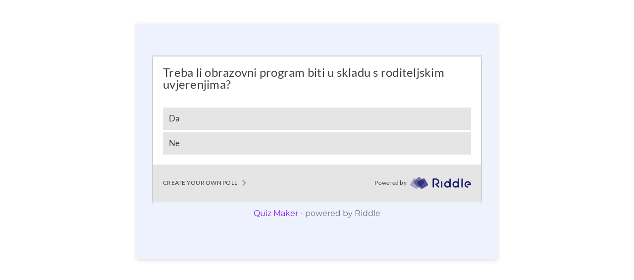

--- FILE ---
content_type: text/html; charset=UTF-8
request_url: https://www.riddle.com/view/148630
body_size: 1129
content:
<!DOCTYPE html>
<html>
    <head>
        <meta charset="utf-8">
        <meta http-equiv="X-UA-Compatible" content="IE=edge">
        <meta name="viewport" content="width=device-width, initial-scale=1">
        <!-- The above 3 meta tags *must* come first in the head; any other head content must come *after* these tags -->
        <title>Treba li obrazovni program biti u skladu s roditeljskim uvjerenjima?</title>
        <meta name="description" content="Treba li obrazovni program biti u skladu s roditeljskim uvjerenjima?">
        <meta name="robots" content="none">
        <link rel="icon" type="image/png" href="//cdn.riddle.com/website/favicon.png">
        <link href="https://www.riddle.com/embed/assets/website/vendors.css?id=1633939785" rel="stylesheet">
        <link href="https://www.riddle.com/embed/assets/website/main.css?id=1730897588" rel="stylesheet">
        <!--[if lt IE 9]>
          <script src="https://oss.maxcdn.com/html5shiv/3.7.3/html5shiv.min.js"></script>
          <script src="https://oss.maxcdn.com/respond/1.4.2/respond.min.js"></script>
        <![endif]-->

        <meta property="og:site_name" content="riddle.com" />
        <meta property="og:type" content="website" />
        <meta property="og:title" content="Treba li obrazovni program biti u skladu s roditeljskim uvjerenjima?" />
        <meta property="og:description" content="What do you think? Vote now!" />
        <meta property="og:url" content="https://www.riddle.com/embed/a/148630" />
        <meta property="og:image" content="https://www.riddle.com/imageservice/w_960,h_540,c_fill,f_auto/stock/share-poll.jpg" />
        <meta property="og:image:url" content="https://www.riddle.com/imageservice/w_960,h_540,c_fill,f_auto/stock/share-poll.jpg" />
        <meta property="fb:app_id" content="328596684012615" />
        <meta name="twitter:card" content="summary_large_image" />
        <meta name="twitter:site" content="@riddleApp" />
        <meta name="twitter:title" content="Treba li obrazovni program biti u skladu s roditeljskim uvjerenjima?" />
        <meta name="twitter:description" content="What do you think? Vote now!" />
        <meta name="twitter:creator" content="@riddleApp" />
        <meta name="twitter:image:src" content="https://www.riddle.com/imageservice/w_960,h_540,c_fill,f_auto/stock/share-poll.jpg" />
        <meta name="twitter:domain" content="riddle.com" />
        <link rel="canonical" href="http://www.riddle.com/embed/showcase/148630" />
    </head>
    <body class="blank has-lead white-bg">
        <div id="content" class="container">
            <div class="row">
                <div class="col-md-8 mx-auto mt-5">
                    <section class="jumbotron text-center gray-light-bg">
                        <div class="riddle_target" data-rid-id="148630" data-fg="#1486CD" data-bg="#FFFFFF" style="margin:0 auto;;;" data-auto-scroll="false" data-auto-scroll-offset="0">
<script src="https://www.riddle.com/embed/files/js/embed.js"></script>
<link href="https://www.riddle.com/embed/files/css/embed.css" rel="stylesheet">
<iframe style="width:100%;height:300px;border:1px solid #cfcfcf;" src="https://www.riddle.com/embed/a/148630?" allow="autoplay" title="Treba li obrazovni program biti u skladu s roditeljskim uvjerenjima?"><section><h2>Treba li obrazovni program biti u skladu s roditeljskim uvjerenjima?</h2></section><section><h2>Da</h2></section><section><h3>Ne</h3></section></iframe>
</div><p class="link-riddle" style=""><a href="https://www.riddle.com"  rel="nofollow" target="blank">Quiz Maker</a> - powered by Riddle</p>
                    </section>

                </div>
            </div>
        </div>

        <script src="https://www.riddle.com/embed/assets/website/vendors.js?id=1633939785"></script>
        <script src="https://www.riddle.com/embed/assets/website/main.js?id=1633939784"></script>
            </body>
</html>


--- FILE ---
content_type: text/html; charset=UTF-8
request_url: https://www.riddle.com/embed/a/148630?
body_size: 5303
content:
<!DOCTYPE html><html ng-app="embed"><head><script>var appToken = 'none';</script><base href="/" /><meta charset="utf-8"/><meta name="viewport" content="width=device-width, initial-scale=1" /><link rel="icon" type="image/png" href="//cdn.riddle.com/website/favicon.png"><title>Treba li obrazovni program biti u skladu s roditeljskim uvjerenjima?</title><meta property="og:site_name" content="riddle.com" /><meta property="og:type" content="website" /><meta property="og:title" content="Treba li obrazovni program biti u skladu s roditeljskim uvjerenjima?" /><meta property="og:description" content="What do you think? Vote now!" /><meta property="og:url" content="https://www.riddle.com/view/148630" /><meta property="og:image" content="https://www.riddle.com/imageservice/w_960,h_540,c_fill,f_auto/stock/share-poll.jpg" /><meta property="og:image:url" content="https://www.riddle.com/imageservice/w_960,h_540,c_fill,f_auto/stock/share-poll.jpg" /><meta property="fb:app_id" content="328596684012615" /><meta name="twitter:card" content="summary_large_image" /><meta name="twitter:site" content="@riddleApp" /><meta name="twitter:title" content="Treba li obrazovni program biti u skladu s roditeljskim uvjerenjima?" /><meta name="twitter:description" content="What do you think? Vote now!" /><meta name="twitter:creator" content="@riddleApp" /><meta name="twitter:image:src" content="https://www.riddle.com/imageservice/w_960,h_540,c_fill,f_auto/stock/share-poll.jpg" /><meta name="twitter:domain" content="riddle.com" /><link rel="image_src" href="https://www.riddle.com/imageservice/w_960,h_540,c_fill,f_auto/stock/share-poll.jpg" /><script>
        window.riddle_view = {
                data:{"id":148630,"uid":148630,"status":0,"data":{"typeId":"poll","pageGroups":[{"templateId":"intro","pages":[{"templateId":"intro","image":[],"id":1,"title":"Treba li obrazovni program biti u skladu s roditeljskim uvjerenjima?"}],"nextId":2},{"templateId":"poll-item","pages":[{"templateId":"poll-item","image":[],"id":1,"title":"Da"},{"templateId":"poll-item","image":[],"id":2,"title":"Ne"}],"nextId":3}],"title":"Treba li obrazovni program biti u skladu s roditeljskim uvjerenjima?","desc":"","image":[],"options":{"profile":true,"public":false,"color":"#1486CD","theme":"light","font":"Lato","customFont":{"type":"google","vars":{"families":"Lato"},"styles":{"body":"inherit","header":"inherit","button":"inherit","choice":"inherit"}},"language":"en","hideIntro":false,"hidePercent":false,"overrideCss":"","imageAspect":"landscape","form":{"enable":false,"uid":null},"footer_text":{"text":"","plain":"","allpages":false},"logo":{"type":"riddle","image":[]},"ad":{"enabled":false},"mailchimp":{"enabled":false,"list":{"id":null,"name":null},"intro":{"label":"","description":""},"allow_skip":{"label":{"enable":false,"text":"Disable Skip"}}},"aweber":{"accountHash":null,"enabled":false,"intro":{"label":"","description":""},"allow_skip":false,"list":{"id":null,"name":null},"tags":{"enabled":true,"result":{"quiz":[],"personality":[]},"answers":{"poll":[]},"custom":null}},"iframe":{"enabled":false,"url":"","disableSkip":false,"height":75},"burda360":{"enabled":false},"customTweet":{"enabled":false,"text":""},"currentLead":0,"integration":{"webhook":{"enable":false,"url":""},"customLandingpage":{"enable":false,"url":"","mode":"single","individual_urls":{"1":{"id":1,"label":"Da","value":""},"2":{"id":2,"label":"Ne","value":""}}}},"pollResult":true,"pollOpen":true,"hideTotalNumberOfVotes":false,"customFooter":{"enabled":false,"html":""},"callToActionButton":{"btnSize":"btn","btnPosition":"2","btnHorizontal":"left","url":"http:\/\/","fontColor":"#000000","backgroundColor":"#E6BB0D","borderRadius":5},"template":"classic","focus_btn_color":"#1486CD","focus_color":"#1486CD","bg_pattern":{"name":"none","background_image":"none"},"font_color":"#404040","pollAutoCloseDate":"2018-04-12T15:08:26.616Z","bg_color":"#FFFFFF","fbPixel":{"id":"","enable":false,"overlay":{"enable":true,"text":"Add the opt-in text here","btnText":"OK","forceConfirm":false}},"embedOptions":{"seo":false,"mode":"dynamic","width":"640px","maxWidth":true,"heightPx":600,"heightPc":110}},"leadgen":{"config":{"showLeadgenBanner":true,"showIframeBanner":true,"currentTab":0,"formType":"","connectedApp":"","saveApp":"","allowSkip":false,"skipButtonText":"","sendButtonText":"","saveByRiddle":false,"showSaveByRiddle":true},"embedDataMapping":[],"form":{"enable":true,"elements":[]},"iframe":{"enable":true,"url":"https:\/\/","height":75,"disableSkip":false},"integration":{"connect":[],"save":[]}},"published":{"user":10031942,"date":1523562124}},"title":"Treba li obrazovni program biti u skladu s roditeljskim uvjerenjima?","type":"poll","user":{"subscription_detail":{"active":true,"features":["logo_riddle","logo_hidden","logo_hidden_footer","logo_custom","custom_tweet","leadgen_extra_fields","leadgen_export","leadgen_pixel_tracking","leadgen_webhook","mailchimp","aweber","zapier","bsdtools","activecampaign","constantcontact","googlesheet","activecampaign","custom_iframe","override_css","custom_font","teams","footer_text","footer_iframe","custom_landingpage","change_text_correct_wrong","additional_opt_in_fields","pdf_report","call_to_action","timer","form_templates","form_elements","prevent_doublevoting","question_bank","smtp","share_white_label","audio_upload","stats_download","lead_respond","rte_pro","rte_viewHTML","video_upload"]}},"language":"en","customerSlug":null,"ctaDescription":"What do you think? Vote now!","loadVueJs":false,"customFooterHtml":"","customVideoPlayer":""},
                translations:{"Translation ID":"English","language.id":"1","language.code":"en","language.name":"English","view.views":"Views","view.creator":"Created by {name}","view.publish":"Published on {date}","view.social.facebook":"Share on Facebook","view.social.messenger":"Share on Messenger","view.start":"Start","view.choose":"Choose","view.share_generic":"Share it with your friends!","view.powered_by":"Powered by","view.play_again":"Play again","view.referral":"Make your own polls, lists and quizzes at Riddle.com","view.attribution":"Source: {val}","view.read_article":"Read article","view.created_by":"Created by","view.poll.total":"Total votes: {val}","view.poll.see_results":"See results","view.rankedpoll.continue":"Continue","view.rankedpoll.submit":"Submit","view.rankedpoll.ranking":"Your ranking","view.rankedpoll.overallranking":"Overall ranking","view.timer.quizTimer.startPrefix":"Timer","view.timer.questionTimer.startPrefix":"Question timer","view.timer.second":"second","view.timer.seconds":"seconds","view.timer.minutes":"minutes","view.timer.minute":"minute","view.timer.outOfTime":"Time\u2019s up!","view.lineup.exit":"Exit","view.lineup.deselect":"Drop","view.lineup.select":"Grab\/drop","view.lineup.movedown":"Tab","view.lineup.moveup":"Shift + tab","view.lineup.skip":"Skip","view.lineup.showOrder":"Show in correct order","view.spot.btn-clue":"Give me a clue","view.spot.btn-answer":"Show the answers","view.spot.lives":"Lives","view.spot.found":"Found","view.quiz.freetext_placeholder":"Type your answer here","view.quiz.result_overview":"You answered:","view.personality.result":"Your result: {val}","view.survey.choose_many":"Choose as many as you like","view.sentiment.agree.0":"Strongly disagree","view.sentiment.agree.1":"Disagree","view.sentiment.agree.2":"Slightly disagree","view.sentiment.agree.4":"Slightly agree","view.sentiment.agree.5":"Agree","view.sentiment.agree.6":"Strongly agree","view.sentiment.like.0":"Strongly dislike","view.sentiment.like.1":"Dislike","view.sentiment.like.2":"Dislike a little","view.sentiment.like.3":"Neither like nor dislike","view.sentiment.like.4":"Like a little","view.sentiment.like.5":"Like","view.sentiment.like.6":"Like a lot","view.sentiment.negative":"Negative","view.sentiment.positive":"Positive","view.sentiment.confirm_touch":"Submit vote","view.sentiment.thanks":"Thanks for participating!","view.sentiment.breakdown.btn":"See the breakdown","view.sentiment.compare":"So how do you compare to everyone else?","view.sentiment.age":"Age","view.sentiment.gender":"Gender","view.sentiment.male":"Male","view.sentiment.female":"Female","view.sentiment.location":"Location","view.sentiment.results":"Results","view.sentiment.anon":"Don't worry, your data is anonymous.","view.sentiment.submit.btn":"Submit to see breakdown","view.rankedlist.votes":"votes","view.personality.share":"I got \"{result}\". {title}","view.quiz.share":"I scored {result} in \"{title}\"","view.poll.share":"I voted on \"{title}\"","view.survey.share":"I just took the survey \"{title}\"","view.form.share":"Fill out this form now!","view.lineup.share":"I scored {result} on \"{title}\"","view.autoquiz.share":"I scored {result} in \"{title}\"","view.autoquiz.cta":"Take the quiz now!","view.lineup.cta":"Take the quiz now!","view.spot.share":"I scored {result} on \"{title}\"","view.spot.cta":"Take the quiz now!","view.poll.cta":"What do you think? Vote now!","view.story.cta":"Read this story now!","view.quiz.cta":"Take the quiz now!","view.sentiment.cta":"Tell us your opinion!","view.personality.cta":"Take the test now!","view.list.cta":"See the full list!","view.survey.cta":"Take the survey now!","view.rankedlist.cta":"What do you think? Vote now!","view.commentary.cta":"What do you think? Vote now!","view.type.form":"Create your own form","view.type.spot":"Create your own 'Tap & Find'","view.type.rankedpoll":"Create your own ranked poll","view.type.personality":"Create your own test","view.type.quiz":"Create your own quiz","view.type.poll":"Create your own poll","view.type.story":"Create your own story","view.type.list":"Create your own list","view.type.rankedlist":"Create your own upvote poll","view.type.survey":"Create your own survey","view.type.sentiment":"Create your own reaction poll","view.type.commentary":"Create your own poll","view.type.narrative":"Create your own journey","view.type.lineup":"Create your own quiz","view.type.autoquiz":"Create your own quiz generator","view.form.terms":"Terms and conditions","view.form.agreement":"I agree to the terms and conditions.","view.form.submit":"Submit and continue","view.form.decline":"Skip this and continue","view.form.error.terms":"To continue, please agree to the terms.","view.form.error.fillall":"Whoops - please fill in all fields. Thanks!","view.form.answer.agree":"Sure, I agree to share my answers.","view.form.thankyou.title":"Thanks","view.form.thankyou.subtitle":"for participating!","view.form.info.include_answers":"Submit my answers (optional)","view.form.thankyou.wait":"Preparing results, please wait a moment...","view.iframe.continue":"Continue","burda360.form.checkbox.default":"Yes, I would like to subscribe to the newsletter.","burda360.form.email.label":"Email","burda360.form.title.label":"Title","burda360.form.title.male":"Mr.","burda360.form.title.female":"Mrs.","burda360.form.salutation.label":"Salutation","burda360.form.salutation.male":"Mr.","burda360.form.salutation.female":"Mrs.","burda360.form.firstname.label":"First name","burda360.form.lastname.label":"Last name","burda360.form.address.label":"Address","burda360.form.street.label":"Street","burda360.form.houseNumber.label":"House number","burda360.form.zip.label":"Zip","burda360.form.place.label":"Place","burda360.form.country.label":"Country","burda360.form.phone.label":"Phone","burda360.form.required_field":"required field","view.form.error.required.email":"Email required","view.form.error.required.salutation":"Salutation required","view.form.error.required.firstname":"First name required","view.form.error.required.lastname":"Last name required","view.form.error.required.agree":"Please confirm","view.form.error.required.address":"Address required","view.form.error.required.phone":"Phone required","view.form.error.required.free_field":"Field required","view.form.error.required.street":"Street required","view.form.error.required.houseNumber":"House number required","view.form.error.required.zip":"Zip required","view.form.error.required.place":"Place required","view.form.error.invalid.email":"Invalid email","view.form.error.required.name":"Name required","aweber.form.fields.name":"Full name","aweber.form.fields.email":"Email","mailchimp.form.fields.email":"Email","misc.yes":"Yes","misc.no":"No","view.narrative.share":"I got {result} on the {title} quiz - what about you?","misc.today":"Today","misc.close":"Close","view.narrative.cta":"Start your story!","view.embed.riddle_seo_link.personality":"<a href=\"https:\/\/www.riddle.com\" style=\"{style}\" rel=\"nofollow\" target=\"blank\">Quiz Maker<\/a> - powered by Riddle","view.embed.riddle_seo_link.quiz":"<a href=\"https:\/\/www.riddle.com\" style=\"{style}\" rel=\"nofollow\" target=\"blank\">Quiz Maker<\/a> - powered by Riddle","view.embed.riddle_seo_link.poll":"<a href=\"https:\/\/www.riddle.com\" style=\"{style}\" rel=\"nofollow\" target=\"blank\">Quiz Maker<\/a> - powered by Riddle","view.embed.riddle_seo_link.story":"<a href=\"https:\/\/www.riddle.com\" style=\"{style}\" rel=\"nofollow\" target=\"blank\">Quiz Maker<\/a> - powered by Riddle","view.embed.riddle_seo_link.list":"<a href=\"https:\/\/www.riddle.com\" style=\"{style}\" rel=\"nofollow\" target=\"blank\">Quiz Maker<\/a> - powered by Riddle","view.embed.riddle_seo_link.rankedlist":"<a href=\"https:\/\/www.riddle.com\" rel=\"nofollow\" style=\"{style}\" target=\"blank\">Quiz Maker<\/a> - powered by Riddle","view.embed.riddle_seo_link.survey":"<a href=\"https:\/\/www.riddle.com\" style=\"{style}\"  rel=\"nofollow\" target=\"blank\">Quiz Maker<\/a> - powered by Riddle","view.embed.riddle_seo_link.sentiment":"<a href=\"https:\/\/www.riddle.com\" style=\"{style}\" rel=\"nofollow\" target=\"blank\">Quiz Maker<\/a> - powered by Riddle","view.embed.riddle_seo_link.narrative":"<a href=\"https:\/\/www.riddle.com\" style=\"{style}\" rel=\"nofollow\" target=\"blank\">Quiz Maker<\/a> - powered by Riddle","view.lead_gen.form.required":"Please fill out this field","view.lead_gen.form.invalid.regex":"Please enter in a different format","view.lead_gen.form.invalid.email":"Please enter a valid email","view.lead_gen.form.invalid.url":"Please enter a valid URL (with http:\/\/)","view.lead_gen.form.invalid.number":"Please enter numbers only - without +, -, or ( )","view.lead_gen.form.placeholder.input":"Enter your info","view.lead_gen.form.select.pleaseChoose":"-- please choose --","lead_gen.saveByRiddle.checkbox":"Your data will be stored on <a href=\"https:\/\/www.riddle.com\/\" target=\"new\">Riddle.com's<\/a> servers. Please check out their <a href=\"https:\/\/www.riddle.com\/legal\/privacy\" target=\"new\">privacy policy here<\/a>.","social.linkToGDRP":"How our share buttons work","view.footer.powered":"Powered by","view.quiz.freetext_press_enter":"Press ENTER","media.playButton":"Play","view.poll2020.vote":"Vote now","view.poll2020.thankyou":"Thank you!","view.type.poll2020":"Multi-Poll","view.poll2020.tba":"TBA","view.privacy.youtube.default":"For privacy reasons, YouTube needs your permission before loading this video. Please see their <a href=\"https:\/\/policies.google.com\/privacy\" target=\"blank\">privacy policy<\/a> for more info.","view.privacy.button.default":"I accept","view.poll2020.skip":"Skip","view.poll2020.skipToResultText":"Skip to results","view.poll2020.result.notVoted":"Not voted","view.poll2020.result.notVotedBtn":"Vote now!","view.embed.riddle_seo_link":"<a href=\"https:\/\/www.riddle.com\" style=\"{style}\" rel=\"nofollow\" target=\"blank\">Quiz Maker<\/a> - powered by Riddle","test.string":"v3 string","view.poll.closed":"This poll is now closed.","view.vote_again":"Vote again","view.poll2020.cta":"Take the poll now!","view.sentiment.agree.3":"Neither agree nor disagree","view.sentiment.slide":"Slide either way to express how you feel","view.poll2020.remaining":"Selection(s) remaining","view.form.cta":"Fill in the form now!","view.rankedpoll.vote":"Create your favorite ranking","view.share_result":"Share your result","view.quiz.score":"Your score:","view.quiz.incorrect":"Wrong!","view.next":"Next","view.tagline":"Lists, Polls, Quizzes, and more","view.quiz.correct":"Correct!","view.progress.questions":"Questions","view.social.twitter":"Share on X","view.privacy.twitter.default":"For privacy reasons, X needs your permission before loading this post. Please see their <a href=\"https:\/\/twitter.com\/en\/privacy\" target=\"blank\">privacy policy<\/a> for more info."},
                questionBankData:null
        }
    </script><script type="text/javascript" src="https://www.riddle.com/embed/assets/website/vendor/js/jquery/1.12.4/jquery.min.js?id=1633939784"></script><script type="text/javascript" src="https://www.riddle.com/embed/assets/js/lib/angular.min.js?id=1633939784"></script><script src="https://www.riddle.com/embed/assets/website/vendor/js/kendo/kendo.MediaPlayerPackage.min.js?id=1633939784"></script><script type="text/javascript" src="https://www.riddle.com/embed/app/poll-app.js?id=1705487529"></script><script src="https://www.riddle.com/embed/assets/website/vendor/js/kendo/cultures/kendo.culture.en-US.min.js?id=1633939784"></script><script src="https://www.riddle.com/embed/assets/website/vendor/js/kendo/messages/kendo.messages.en-US.min.js?id=1633939785"></script><script>
                kendo.culture('en');
                var websocketTrackingPercentage = '100';
                var hoStatsEnabled = '';
            </script><link href="https://cdn.riddle.com/website/assets/fontawesome/css/font-awesome.min.css" rel="stylesheet" /><link rel="stylesheet" type="text/css" href="https://www.riddle.com/embed/assets/website/vendor/css/kendo.common-bootstrap.min.css?id=1633939784" /><link rel="stylesheet" type="text/css" href="https://www.riddle.com/embed/assets/website/vendor/css/kendo.bootstrap.min.css?id=1633939784" /><link href="https://www.riddle.com/embed/assets/css/embed.css?id=1681812806" rel="stylesheet" /></head><body ng-controller="RiddleEmbedController"><rid-riddle rid-riddle-data="riddleData" rid-question-bank="questionBankData" rid-stats-enabled="!isPreview" rid-message="message" rid-is-riddle-site="isRiddleSite" rid-wait-for-cookie="waitForCookie" rid-wait-for-ip-check="waitForIpcheck"></rid-riddle></body></html>

--- FILE ---
content_type: application/javascript
request_url: https://www.riddle.com/embed/app/poll-app.js?id=1705487529
body_size: 134987
content:
!function(m,k){"use strict";var h,b,v,y,w,x,$,_,T=k.$$minErr("$sanitize");k.module("ngSanitize",[]).provider("$sanitize",function(){function e(e,t){for(var n={},i=e.split(","),a=0;a<i.length;a++)n[t?w(i[a]):i[a]]=!0;return n}function l(e){return e.replace(/&/g,"&amp;").replace(n,function(e){return"&#"+(1024*(e.charCodeAt(0)-55296)+((e=e.charCodeAt(1))-56320)+65536)+";"}).replace(i,function(e){return"&#"+e.charCodeAt(0)+";"}).replace(/</g,"&lt;").replace(/>/g,"&gt;")}var a,t=!1,n=(this.$get=["$$sanitizeUri",function(n){return t&&b(f,d),function(e){var t=[];return $(e,_(t,function(e,t){return!/^unsafe:/.test(n(e,t))})),t.join("")}}],this.enableSvg=function(e){return y(e)?(t=e,this):t},h=k.bind,b=k.extend,v=k.forEach,y=k.isDefined,w=k.lowercase,x=k.noop,$=function(e,t){null==e?e="":"string"!=typeof e&&(e=""+e),a.innerHTML=e;var n,i=5;do{if(0===i)throw T("uinput");i--,m.document.documentMode&&function e(t){for(;t;){if(t.nodeType===m.Node.ELEMENT_NODE)for(var n=t.attributes,i=0,a=n.length;i<a;i++){var r=n[i],o=r.name.toLowerCase();"xmlns:ns1"!==o&&0!==o.lastIndexOf("ns1:",0)||(t.removeAttributeNode(r),i--,a--)}(n=t.firstChild)&&e(n),t=t.nextSibling}}(a),e=a.innerHTML,a.innerHTML=e}while(e!==a.innerHTML);for(i=a.firstChild;i;){switch(i.nodeType){case 1:t.start(i.nodeName.toLowerCase(),function(e){for(var t={},n=0,i=e.length;n<i;n++){var a=e[n];t[a.name]=a.value}return t}(i.attributes));break;case 3:t.chars(i.textContent)}if(!(n=i.firstChild)&&(1===i.nodeType&&t.end(i.nodeName.toLowerCase()),!(n=i.nextSibling)))for(;null==n&&(i=i.parentNode)!==a;)n=i.nextSibling,1===i.nodeType&&t.end(i.nodeName.toLowerCase());i=n}for(;i=a.firstChild;)a.removeChild(i)},_=function(e,r){var t=!1,o=h(e,e.push);return{start:function(a,e){a=w(a),(t=!t&&u[a]?a:t)||!0!==f[a]||(o("<"),o(a),v(e,function(e,t){var n=w(t),i="img"===a&&"src"===n||"background"===n;!0!==g[n]||!0===p[n]&&!r(e,i)||(o(" "),o(t),o('="'),o(l(e)),o('"'))}),o(">"))},end:function(e){e=w(e),t||!0!==f[e]||!0===s[e]||(o("</"),o(e),o(">")),e==t&&(t=!1)},chars:function(e){t||o(l(e))}}},/[\uD800-\uDBFF][\uDC00-\uDFFF]/g),i=/([^#-~ |!])/g,s=e("area,br,col,hr,img,wbr"),r=e("colgroup,dd,dt,li,p,tbody,td,tfoot,th,thead,tr"),o=e("rp,rt"),c=b({},o,r),r=b({},r,e("address,article,aside,blockquote,caption,center,del,dir,div,dl,figure,figcaption,footer,h1,h2,h3,h4,h5,h6,header,hgroup,hr,ins,map,menu,nav,ol,pre,section,table,ul")),o=b({},o,e("a,abbr,acronym,b,bdi,bdo,big,br,cite,code,del,dfn,em,font,i,img,ins,kbd,label,map,mark,q,ruby,rp,rt,s,samp,small,span,strike,strong,sub,sup,time,tt,u,var")),d=e("circle,defs,desc,ellipse,font-face,font-face-name,font-face-src,g,glyph,hkern,image,linearGradient,line,marker,metadata,missing-glyph,mpath,path,polygon,polyline,radialGradient,rect,stop,svg,switch,text,title,tspan"),u=e("script,style"),f=b({},s,r,o,c),p=e("background,cite,href,longdesc,src,xlink:href"),c=e("abbr,align,alt,axis,bgcolor,border,cellpadding,cellspacing,class,clear,color,cols,colspan,compact,coords,dir,face,headers,height,hreflang,hspace,ismap,lang,language,nohref,nowrap,rel,rev,rows,rowspan,rules,scope,scrolling,shape,size,span,start,summary,tabindex,target,title,type,valign,value,vspace,width"),o=e("accent-height,accumulate,additive,alphabetic,arabic-form,ascent,baseProfile,bbox,begin,by,calcMode,cap-height,class,color,color-rendering,content,cx,cy,d,dx,dy,descent,display,dur,end,fill,fill-rule,font-family,font-size,font-stretch,font-style,font-variant,font-weight,from,fx,fy,g1,g2,glyph-name,gradientUnits,hanging,height,horiz-adv-x,horiz-origin-x,ideographic,k,keyPoints,keySplines,keyTimes,lang,marker-end,marker-mid,marker-start,markerHeight,markerUnits,markerWidth,mathematical,max,min,offset,opacity,orient,origin,overline-position,overline-thickness,panose-1,path,pathLength,points,preserveAspectRatio,r,refX,refY,repeatCount,repeatDur,requiredExtensions,requiredFeatures,restart,rotate,rx,ry,slope,stemh,stemv,stop-color,stop-opacity,strikethrough-position,strikethrough-thickness,stroke,stroke-dasharray,stroke-dashoffset,stroke-linecap,stroke-linejoin,stroke-miterlimit,stroke-opacity,stroke-width,systemLanguage,target,text-anchor,to,transform,type,u1,u2,underline-position,underline-thickness,unicode,unicode-range,units-per-em,values,version,viewBox,visibility,width,widths,x,x-height,x1,x2,xlink:actuate,xlink:arcrole,xlink:role,xlink:show,xlink:title,xlink:type,xml:base,xml:lang,xml:space,xmlns,xmlns:xlink,y,y1,y2,zoomAndPan",!0),g=b({},p,o,c),r=m;if(!r.document||!r.document.implementation)throw T("noinert");o=((r=r.document.implementation.createHTMLDocument("inert")).documentElement||r.getDocumentElement()).getElementsByTagName("body");1===o.length?a=o[0]:(o=r.createElement("html"),a=r.createElement("body"),o.appendChild(a),r.appendChild(o))}),k.module("ngSanitize").filter("linky",["$sanitize",function(p){var g=/((ftp|https?):\/\/|(www\.)|(mailto:)?[A-Za-z0-9._%+-]+@)\S*[^\s.;,(){}<>"\u201d\u2019]/i,m=/^mailto:/i,h=k.$$minErr("linky"),b=k.isDefined,v=k.isFunction,y=k.isObject,w=k.isString;return function(e,t,n){function i(e){var t;e&&s.push((e=e,_(t=[],x).chars(e),t.join("")))}if(null==e||""===e)return e;if(!w(e))throw h("notstring",e);for(var a,r,o=v(n)?n:y(n)?function(){return n}:function(){return{}},l=e,s=[];e=l.match(g);){a=e[0],e[2]||e[4]||(a=(e[3]?"http://":"mailto:")+a),r=e.index,i(l.substr(0,r));{c=void 0;d=void 0;u=void 0;f=void 0;var c=a;var d=e[0].replace(m,"");var u,f=o(c);for(u in s.push("<a "),f)s.push(u+'="'+f[u]+'" ');!b(t)||"target"in f||s.push('target="',t,'" '),s.push('href="',c.replace(/"/g,"&quot;"),'">'),i(d),s.push("</a>")}l=l.substring(r+e[0].length)}return i(l),p(s.join(""))}}])}(window,window.angular),function(){"use strict";angular.module("ngtweet",[]).value("ngTweetLogVerbose",!0).value("twitterWidgetURL","https://platform.twitter.com/widgets.js")}(),function(){"use strict";function e(e,t){function n(){}function i(e){return!0===t?e:n}return{log:i(e.log),debug:i(e.debug),info:i(e.info),warn:e.warn,error:e.error}}e.$inject=["$log","ngTweetLogVerbose"],angular.module("ngtweet").factory("ngTweetLogger",e)}(),function(){"use strict";function e(a,r){function d(e,t){this.timelineType=e,this.message=t}function u(e){return e.map(function(e){return 1===e.length?'"'+e+'"':'("'+e.join('" AND "')+'")'}).join(" OR ")}var f={profile:[["screenName"],["userId"]],likes:[["screenName"],["userId"]],collection:[["id"]],widget:[["id"]],list:[["id"],["ownerScreenName","slug"]],url:[["url"]]};return{restrict:"E",replace:!0,transclude:!0,scope:{id:"=?twitterTimelineId",screenName:"=?twitterTimelineScreenName",sourceType:"@?twitterTimelineType",userId:"=?twitterTimelineUserId",ownerScreenName:"=?twitterTimelineOwnerScreenName",slug:"=?twitterTimelineSlug",url:"=?twitterTimelineUrl"},template:'<div class="ngtweet-wrapper" ng-transclude></div>',link:function(n,t,i){a.debug("Linking",n,t,i),n.id&&!angular.isString(n.id)&&a.warn("twitterTimelineId should probably be a string due to loss of precision.");try{n.twitterTimelineOptions=JSON.parse(i.twitterTimelineOptions)}catch(e){n.$watch(function(){return n.$parent.$eval(i.twitterTimelineOptions)},function(e,t){n.twitterTimelineOptions=e})}if(angular.isUndefined(n.twitterTimelineOptions)&&(n.twitterTimelineOptions={}),n.sourceType){var e;try{e=function(e){var t={sourceType:e.sourceType};if(!f.hasOwnProperty(e.sourceType))throw new d(e.sourceType,"unknown type");for(var n=f[e.sourceType],i=!1,a=0,r=n.length;a<r;a++){for(var o=n[a],l={},s=0,c=o.length;s<c;s++)e[o[s]]&&(l[o[s]]=e[o[s]]);if(Object.keys(l).length===c){angular.merge(t,l),i=!0;break}}if(i)return t;throw new d(e.sourceType,"args: "+u(n))}(n)}catch(e){return void a.error('Could not create new timeline: bad args for type "'+e.timelineType+'". Reason: '+e.message)}r.createTimelineNew(e,t[0],n.twitterTimelineOptions).then(function(e){a.debug("New Timeline Success!!!")}).catch(function(e){a.error("Could not create new timeline: ",e,t)})}else!angular.isUndefined(n.id)||angular.isString(n.screenName)?r.createTimeline(n.id,n.screenName,t[0],n.twitterTimelineOptions).then(function(e){a.debug("Timeline Success!!!")}).catch(function(e){a.error("Could not create timeline: ",e,t)}):r.load(t[0])}}}e.$inject=["ngTweetLogger","TwitterWidgetFactory"],angular.module("ngtweet").directive("twitterTimeline",e)}(),function(){"use strict";function e(o,l){return{restrict:"E",replace:!0,transclude:!0,scope:{twitterWidgetId:"=",twitterWidgetOnRendered:"&",twitterWidgetOptions:"@"},template:'<div class="ngtweet-wrapper" ng-transclude></div>',link:function(i,a,r){i.$watch("twitterWidgetId",function(e,t){o.debug("Linking",a,r);var n=i.$eval(r.twitterWidgetOptions);void 0!==t&&e!==t&&angular.element(a[0]).empty(),angular.isUndefined(i.twitterWidgetId)?l.load(a[0]):(angular.isString(i.twitterWidgetId)||o.warn("twitterWidgetId should probably be a string due to loss of precision."),l.createTweet(i.twitterWidgetId,a[0],n).then(function(e){o.debug("Created tweet widget: ",i.twitterWidgetId,a),i.twitterWidgetOnRendered()}).catch(function(e){o.error("Could not create widget: ",e,a)}))})}}}e.$inject=["ngTweetLogger","TwitterWidgetFactory"],angular.module("ngtweet").directive("twitterWidget",e)}(),function(){"use strict";function e(e,t,r,a,o,l){function s(){return angular.isUndefined(i)?(i=o.defer(),l.twttr&&l.twttr.init?i.resolve(l.twttr):(l.twttr=function(e,t){var n=e.getElementsByTagName("script")[0],i=l.twttr||{};if(!e.getElementById(t))return(e=e.createElement("script")).id=t,e.src=a,n.parentNode.insertBefore(e,n),i._e=[],i.ready=function(e){i._e.push(e)},i}(e[0],"twitter-wjs"),l.twttr.ready(function(e){r.debug("Twitter script ready"),e.events.bind("rendered",n),i.resolve(e)}),i.promise)):i.promise}function n(e){r.debug("Tweet rendered",e.target.parentElement.attributes)}var i;return{createTweet:function(t,n,i){return s().then(function(e){return r.debug("Creating Tweet",e,t,n,i),o.when(e.widgets.createTweet(t,n,i))})},createTimeline:function(t,n,i,a){return s().then(function(e){return r.debug("Creating Timeline",t,n,a,i),angular.isString(n)&&0<n.length&&(a.screenName=n),o.when(e.widgets.createTimeline(t,i,a))})},createTimelineNew:function(t,n,i){return s().then(function(e){return r.debug("Creating new Timeline",t,i,n),o.when(e.widgets.createTimeline(t,n,i))})},initialize:s,load:function(t){s().then(function(e){r.debug("Wrapping",e,t),e.widgets.load(t)}).catch(function(e){r.error("Could not wrap element: ",e,t)})}}}e.$inject=["$document","$http","ngTweetLogger","twitterWidgetURL","$q","$window"],angular.module("ngtweet").factory("TwitterWidgetFactory",e)}(),function(){"use strict";function e(i,a){return{restrict:"A",replace:!1,scope:!1,link:function(e,t,n){i.debug("Initializing"),a.initialize()}}}e.$inject=["ngTweetLogger","TwitterWidgetFactory"],angular.module("ngtweet").directive("twitterWidgetInitialize",e)}(),function(){"use strict";function e(e){e.decorator("ngTweetLogVerbose",["$delegate",function(e){return!1}])}e.$inject=["$provide"],angular.module("ngtweet").config(e)}(),function(){function e(){var e=this;return e.img_set="apple",e.img_sets={apple:{path:"/emoji-data/img-apple-64/",sheet:"/emoji-data/sheet_apple_64.png",mask:1},google:{path:"/emoji-data/img-google-64/",sheet:"/emoji-data/sheet_google_64.png",mask:2},twitter:{path:"/emoji-data/img-twitter-64/",sheet:"/emoji-data/sheet_twitter_64.png",mask:4},emojione:{path:"/emoji-data/img-emojione-64/",sheet:"/emoji-data/sheet_emojione_64.png",mask:8},facebook:{path:"/emoji-data/img-facebook-64/",sheet:"/emoji-data/sheet_facebook_64.png",mask:16},messenger:{path:"/emoji-data/img-messenger-64/",sheet:"/emoji-data/sheet_messenger_64.png",mask:32}},e.use_css_imgs=!1,e.colons_mode=!1,e.text_mode=!1,e.include_title=!1,e.include_text=!1,e.allow_native=!0,e.use_sheet=!1,e.avoid_ms_emoji=!0,e.allow_caps=!1,e.img_suffix="",e.inits={},e.map={},e.init_env(),e}var t=this,n=t.EmojiConvertor;e.prototype.noConflict=function(){return t.EmojiConvertor=n,e},e.prototype.replace_emoticons=function(e){e=this.replace_emoticons_with_colons(e);return this.replace_colons(e)},e.prototype.replace_emoticons_with_colons=function(l){var e,s=this,c=(s.init_emoticons(),0),d=[],t=l.replace(s.rx_emoticons,function(e,t,n,i){var a=c,r=(c=i+e.length,-1!==n.indexOf("(")),o=-1!==n.indexOf(")");if((r||o)&&-1==d.indexOf(n)&&d.push(n),o&&!r){o=l.substring(a,i);if(-1!==o.indexOf("(")&&-1===o.indexOf(")"))return e}if("\n8)"===e){r=l.substring(0,i);if(/\n?(6\)|7\))/.test(r))return e}a=s.data[s.map.emoticons[n]][3][0];return a?t+":"+a+":":e});return d.length&&(e=d.map(s.escape_rx),e=new RegExp("(\\(.+)("+e.join("|")+")(.+\\))","g"),t=t.replace(e,function(e,t,n,i){n=s.data[s.map.emoticons[n]][3][0];return n?t+":"+n+":"+i:e})),t},e.prototype.replace_colons=function(e){var r=this;return r.init_colons(),e.replace(r.rx_colons,function(e){var t,n,i,a=e.substr(1,e.length-2);return-1<(a=r.allow_caps?a.toLowerCase():a).indexOf("::skin-tone-")?(t="skin-tone-"+a.substr(-1,1),n=r.map.colons[t],a=a.substr(0,a.length-13),(i=r.map.colons[a])?r.replacement(i,a,":",{idx:n,actual:t,wrapper:":"}):":"+a+":"+r.replacement(n,t,":")):(i=r.map.colons[a])?r.replacement(i,a,":"):e})},e.prototype.replace_unified=function(e){var a=this;return a.init_unified(),e.replace(a.rx_unified,function(e,t,n){var i,t=a.map.unified[t];return t?(i="🏿"==n?"1f3ff":"🏾"==n?"1f3fe":"🏽"==n?"1f3fd":"🏼"==n?"1f3fc":"🏻"==n?"1f3fb":null)?a.replacement(t,null,null,{idx:i,actual:n,wrapper:""}):a.replacement(t):e})},e.prototype.addAliases=function(e){for(var t in this.init_colons(),e)this.map.colons[t]=e[t]},e.prototype.removeAliases=function(e){for(var t=this,n=0;n<e.length;n++){var i=e[n];delete t.map.colons[i];e:for(var a in t.data)for(var r=0;r<t.data[a][3].length;r++)if(i==t.data[a][3][r]){t.map.colons[i]=a;break e}}},e.prototype.replacement=function(e,t,n,i){var a,r,o,l=this,s=e,c="",d=0,u=("object"==typeof i&&(c=l.replacement(i.idx,i.actual,i.wrapper),d=e+"-"+i.idx),l.img_set);return l.use_sheet&&l.supports_css||l.data[e][6]&l.img_sets[l.img_set].mask||(u="apple"),n=n||"",l.colons_mode?":"+l.data[e][3][0]+":"+c:(a=t?n+t+n:l.data[e][8]||n+l.data[e][3][0]+n,l.text_mode?a+c:(l.init_env(),"unified"==l.replace_mode&&l.allow_native&&l.data[e][0][0]?l.data[e][0][0]+c:"softbank"==l.replace_mode&&l.allow_native&&l.data[e][1]?l.data[e][1]+c:"google"==l.replace_mode&&l.allow_native&&l.data[e][2]?l.data[e][2]+c:(a=l.data[e][7]||l.img_sets[u].path+e+".png"+l.img_suffix,r=l.include_title?' title="'+(t||l.data[e][3][0])+'"':"",t=l.include_text?n+(t||l.data[e][3][0])+n:"",n=l.data[e][4],o=l.data[e][5],d&&l.variations_data[d]&&l.variations_data[d][2]&&!l.data[e][7]&&l.variations_data[d][2]&l.img_sets[l.img_set].mask&&(a=l.img_sets[l.img_set].path+d+".png",n=l.variations_data[d][0],o=l.variations_data[d][1],c="",s=d,l.include_text)&&i&&i.actual&&i.wrapper&&(t+=i.wrapper+i.actual+i.wrapper),l.supports_css?l.use_sheet&&null!=n&&null!=o?(d=100/(l.sheet_size-1),'<span class="emoji-outer emoji-sizer"><span class="emoji-inner" style="'+("background: url("+l.img_sets[u].sheet+");background-position:"+d*n+"% "+d*o+"%;background-size:"+l.sheet_size+"00%")+'"'+r+' data-codepoints="'+s+'">'+t+"</span></span>"+c):l.use_css_imgs?'<span class="emoji emoji-'+e+'"'+r+' data-codepoints="'+s+'">'+t+"</span>"+c:'<span class="emoji emoji-sizer" style="background-image:url('+a+')"'+r+' data-codepoints="'+s+'">'+t+"</span>"+c:'<img src="'+a+'" class="emoji" data-codepoints="'+s+'" '+r+"/>"+c)))},e.prototype.init_emoticons=function(){var e=this;if(!e.inits.emoticons){e.init_colons(),e.inits.emoticons=1;var t,n=[];for(t in e.map.emoticons={},e.emoticons_data){var i=t.replace(/\&/g,"&amp;").replace(/\</g,"&lt;").replace(/\>/g,"&gt;");e.map.colons[e.emoticons_data[t]]&&(e.map.emoticons[i]=e.map.colons[e.emoticons_data[t]],n.push(e.escape_rx(i)))}e.rx_emoticons=new RegExp("(^|\\s)("+n.join("|")+")(?=$|[\\s|\\?\\.,!])","g")}},e.prototype.init_colons=function(){var e=this;if(!e.inits.colons)for(var t in e.inits.colons=1,e.rx_colons=new RegExp(":[a-zA-Z0-9-_+]+:(:skin-tone-[2-6]:)?","g"),e.map.colons={},e.data)for(var n=0;n<e.data[t][3].length;n++)e.map.colons[e.data[t][3][n]]=t},e.prototype.init_unified=function(){var e=this;if(!e.inits.unified){e.inits.unified=1;var t,n=[];for(t in e.map.unified={},e.data)for(var i=0;i<e.data[t][0].length;i++)n.push(e.data[t][0][i].replace("*","\\*")),e.map.unified[e.data[t][0][i]]=t;n=n.sort(function(e,t){return t.length-e.length}),e.rx_unified=new RegExp("("+n.join("|")+")(\ud83c[\udffb-\udfff])?","g")}},e.prototype.init_env=function(){var t=this;if(!t.inits.env){if(t.inits.env=1,t.replace_mode="img",t.supports_css=!1,"undefined"!=typeof navigator){var n=navigator.userAgent;if(window.getComputedStyle)try{var e=window.getComputedStyle(document.body);(e["background-size"]||e.backgroundSize)&&(t.supports_css=!0)}catch(e){n.match(/Firefox/i)&&(t.supports_css=!0)}if(n.match(/(iPhone|iPod|iPad|iPhone\s+Simulator)/i)){if(n.match(/OS\s+[12345]/i))return void(t.replace_mode="softbank");if(n.match(/OS\s+[6789]/i))return void(t.replace_mode="unified")}if(n.match(/Mac OS X 10[._ ](?:[789]|1\d)/i))return void(t.replace_mode="unified");if(!t.avoid_ms_emoji&&(n.match(/Windows NT 6.[1-9]/i)||n.match(/Windows NT 10.[0-9]/i))&&!n.match(/Chrome/i)&&!n.match(/MSIE 8/i))return void(t.replace_mode="unified")}t.supports_css&&(t.replace_mode="css")}},e.prototype.escape_rx=function(e){return e.replace(/[-[\]{}()*+?.,\\^$|#\s]/g,"\\$&")},e.prototype.sheet_size=41,e.prototype.data={"00a9":[["©️","©"],"","󾬩",["copyright"],0,0,11,0],"00ae":[["®️","®"],"","󾬭",["registered"],0,1,11,0],"203c":[["‼️","‼"],"","󾬆",["bangbang"],0,2,15,0],2049:[["⁉️","⁉"],"","󾬅",["interrobang"],0,3,15,0],2122:[["™️","™"],"","󾬪",["tm"],0,4,11,0],2139:[["ℹ️","ℹ"],"","󾭇",["information_source"],0,5,15,0],2194:[["↔️","↔"],"","󾫶",["left_right_arrow"],0,6,15,0],2195:[["↕️","↕"],"","󾫷",["arrow_up_down"],0,7,15,0],2196:[["↖️","↖"],"","󾫲",["arrow_upper_left"],0,8,15,0],2197:[["↗️","↗"],"","󾫰",["arrow_upper_right"],0,9,15,0],2198:[["↘️","↘"],"","󾫱",["arrow_lower_right"],0,10,15,0],2199:[["↙️","↙"],"","󾫳",["arrow_lower_left"],0,11,15,0],"21a9":[["↩️","↩"],"","󾮃",["leftwards_arrow_with_hook"],0,12,15,0],"21aa":[["↪️","↪"],"","󾮈",["arrow_right_hook"],0,13,15,0],"231a":[["⌚️","⌚"],"","󾀝",["watch"],0,14,15,0],"231b":[["⌛️","⌛"],"","󾀜",["hourglass"],0,15,15,0],2328:[["⌨️","⌨"],"","",["keyboard"],0,16,15,0],"23cf":[["⏏"],"","",["eject"],0,17,2,0],"23e9":[["⏩"],"","󾫾",["fast_forward"],0,18,15,0],"23ea":[["⏪"],"","󾫿",["rewind"],0,19,15,0],"23eb":[["⏫"],"","󾬃",["arrow_double_up"],0,20,15,0],"23ec":[["⏬"],"","󾬂",["arrow_double_down"],0,21,15,0],"23ed":[["⏭"],"","",["black_right_pointing_double_triangle_with_vertical_bar"],0,22,15,0],"23ee":[["⏮"],"","",["black_left_pointing_double_triangle_with_vertical_bar"],0,23,15,0],"23ef":[["⏯"],"","",["black_right_pointing_triangle_with_double_vertical_bar"],0,24,15,0],"23f0":[["⏰"],"","󾀪",["alarm_clock"],0,25,15,0],"23f1":[["⏱"],"","",["stopwatch"],0,26,15,0],"23f2":[["⏲"],"","",["timer_clock"],0,27,15,0],"23f3":[["⏳"],"","󾀛",["hourglass_flowing_sand"],0,28,15,0],"23f8":[["⏸"],"","",["double_vertical_bar"],0,29,15,0],"23f9":[["⏹"],"","",["black_square_for_stop"],0,30,15,0],"23fa":[["⏺"],"","",["black_circle_for_record"],0,31,15,0],"24c2":[["Ⓜ️","Ⓜ"],"","󾟡",["m"],0,32,15,0],"25aa":[["▪️","▪"],"","󾭮",["black_small_square"],0,33,15,0],"25ab":[["▫️","▫"],"","󾭭",["white_small_square"],0,34,15,0],"25b6":[["▶️","▶"],"","󾫼",["arrow_forward"],0,35,15,0],"25c0":[["◀️","◀"],"","󾫽",["arrow_backward"],0,36,15,0],"25fb":[["◻️","◻"],"","󾭱",["white_medium_square"],0,37,15,0],"25fc":[["◼️","◼"],"","󾭲",["black_medium_square"],0,38,15,0],"25fd":[["◽️","◽"],"","󾭯",["white_medium_small_square"],0,39,15,0],"25fe":[["◾️","◾"],"","󾭰",["black_medium_small_square"],0,40,15,0],2600:[["☀️","☀"],"","󾀀",["sunny"],1,0,15,0],2601:[["☁️","☁"],"","󾀁",["cloud"],1,1,15,0],2602:[["☂️","☂"],"","",["umbrella"],1,2,15,0],2603:[["☃️","☃"],"","",["snowman"],1,3,15,0],2604:[["☄️","☄"],"","",["comet"],1,4,15,0],"260e":[["☎️","☎"],"","󾔣",["phone","telephone"],1,5,15,0],2611:[["☑️","☑"],"","󾮋",["ballot_box_with_check"],1,6,15,0],2614:[["☔️","☔"],"","󾀂",["umbrella_with_rain_drops"],1,7,15,0],2615:[["☕️","☕"],"","󾦁",["coffee"],1,8,15,0],2618:[["☘"],"","",["shamrock"],1,9,15,0],"261d":[["☝️","☝"],"","󾮘",["point_up"],1,10,15,0],2620:[["☠️","☠"],"","",["skull_and_crossbones"],1,16,15,0],2622:[["☢️","☢"],"","",["radioactive_sign"],1,17,15,0],2623:[["☣️","☣"],"","",["biohazard_sign"],1,18,15,0],2626:[["☦️","☦"],"","",["orthodox_cross"],1,19,15,0],"262a":[["☪️","☪"],"","",["star_and_crescent"],1,20,15,0],"262e":[["☮️","☮"],"","",["peace_symbol"],1,21,15,0],"262f":[["☯️","☯"],"","",["yin_yang"],1,22,15,0],2638:[["☸️","☸"],"","",["wheel_of_dharma"],1,23,15,0],2639:[["☹️","☹"],"","",["white_frowning_face"],1,24,15,0],"263a":[["☺️","☺"],"","󾌶",["relaxed"],1,25,15,0],2648:[["♈️","♈"],"","󾀫",["aries"],1,26,15,0],2649:[["♉️","♉"],"","󾀬",["taurus"],1,27,15,0],"264a":[["♊️","♊"],"","󾀭",["gemini"],1,28,15,0],"264b":[["♋️","♋"],"","󾀮",["cancer"],1,29,15,0],"264c":[["♌️","♌"],"","󾀯",["leo"],1,30,15,0],"264d":[["♍️","♍"],"","󾀰",["virgo"],1,31,15,0],"264e":[["♎️","♎"],"","󾀱",["libra"],1,32,15,0],"264f":[["♏️","♏"],"","󾀲",["scorpius"],1,33,15,0],2650:[["♐️","♐"],"","󾀳",["sagittarius"],1,34,15,0],2651:[["♑️","♑"],"","󾀴",["capricorn"],1,35,15,0],2652:[["♒️","♒"],"","󾀵",["aquarius"],1,36,15,0],2653:[["♓️","♓"],"","󾀶",["pisces"],1,37,15,0],2660:[["♠️","♠"],"","󾬛",["spades"],1,38,15,0],2663:[["♣️","♣"],"","󾬝",["clubs"],1,39,15,0],2665:[["♥️","♥"],"","󾬚",["hearts"],1,40,15,0],2666:[["♦️","♦"],"","󾬜",["diamonds"],2,0,15,0],2668:[["♨️","♨"],"","󾟺",["hotsprings"],2,1,15,0],"267b":[["♻️","♻"],"","󾬬",["recycle"],2,2,15,0],"267f":[["♿️","♿"],"","󾬠",["wheelchair"],2,3,15,0],2692:[["⚒"],"","",["hammer_and_pick"],2,4,15,0],2693:[["⚓️","⚓"],"","󾓁",["anchor"],2,5,15,0],2694:[["⚔"],"","",["crossed_swords"],2,6,15,0],2696:[["⚖"],"","",["scales"],2,7,15,0],2697:[["⚗"],"","",["alembic"],2,8,15,0],2699:[["⚙"],"","",["gear"],2,9,15,0],"269b":[["⚛"],"","",["atom_symbol"],2,10,15,0],"269c":[["⚜"],"","",["fleur_de_lis"],2,11,15,0],"26a0":[["⚠️","⚠"],"","󾬣",["warning"],2,12,15,0],"26a1":[["⚡️","⚡"],"","󾀄",["zap"],2,13,15,0],"26aa":[["⚪️","⚪"],"","󾭥",["white_circle"],2,14,15,0],"26ab":[["⚫️","⚫"],"","󾭦",["black_circle"],2,15,15,0],"26b0":[["⚰"],"","",["coffin"],2,16,15,0],"26b1":[["⚱"],"","",["funeral_urn"],2,17,15,0],"26bd":[["⚽️","⚽"],"","󾟔",["soccer"],2,18,15,0],"26be":[["⚾️","⚾"],"","󾟑",["baseball"],2,19,15,0],"26c4":[["⛄️","⛄"],"","󾀃",["snowman_without_snow"],2,20,15,0],"26c5":[["⛅️","⛅"],"","󾀏",["partly_sunny"],2,21,15,0],"26c8":[["⛈"],"","",["thunder_cloud_and_rain"],2,22,15,0],"26ce":[["⛎"],"","󾀷",["ophiuchus"],2,23,15,0],"26cf":[["⛏"],"","",["pick"],2,24,15,0],"26d1":[["⛑"],"","",["helmet_with_white_cross"],2,25,15,0],"26d3":[["⛓"],"","",["chains"],2,26,15,0],"26d4":[["⛔️","⛔"],"","󾬦",["no_entry"],2,27,15,0],"26e9":[["⛩"],"","",["shinto_shrine"],2,28,15,0],"26ea":[["⛪️","⛪"],"","󾒻",["church"],2,29,15,0],"26f0":[["⛰"],"","",["mountain"],2,30,15,0],"26f1":[["⛱"],"","",["umbrella_on_ground"],2,31,15,0],"26f2":[["⛲️","⛲"],"","󾒼",["fountain"],2,32,15,0],"26f3":[["⛳️","⛳"],"","󾟒",["golf"],2,33,15,0],"26f4":[["⛴"],"","",["ferry"],2,34,15,0],"26f5":[["⛵️","⛵"],"","󾟪",["boat","sailboat"],2,35,15,0],"26f7":[["⛷"],"","",["skier"],2,36,15,0],"26f8":[["⛸"],"","",["ice_skate"],2,37,15,0],"26f9":[["⛹"],"","",["person_with_ball"],2,38,15,0],"26fa":[["⛺️","⛺"],"","󾟻",["tent"],3,3,15,0],"26fd":[["⛽️","⛽"],"","󾟵",["fuelpump"],3,4,15,0],2702:[["✂️","✂"],"","󾔾",["scissors"],3,5,15,0],2705:[["✅"],"","󾭊",["white_check_mark"],3,6,15,0],2708:[["✈️","✈"],"","󾟩",["airplane"],3,7,15,0],2709:[["✉️","✉"],"","󾔩",["email","envelope"],3,8,15,0],"270a":[["✊"],"","󾮓",["fist"],3,9,15,0],"270b":[["✋"],"","󾮕",["hand","raised_hand"],3,15,15,0],"270c":[["✌️","✌"],"","󾮔",["v"],3,21,15,0],"270d":[["✍️","✍"],"","",["writing_hand"],3,27,15,0],"270f":[["✏️","✏"],"","󾔹",["pencil2"],3,33,15,0],2712:[["✒️","✒"],"","󾔶",["black_nib"],3,34,15,0],2714:[["✔️","✔"],"","󾭉",["heavy_check_mark"],3,35,15,0],2716:[["✖️","✖"],"","󾭓",["heavy_multiplication_x"],3,36,15,0],"271d":[["✝️","✝"],"","",["latin_cross"],3,37,15,0],2721:[["✡️","✡"],"","",["star_of_david"],3,38,15,0],2728:[["✨"],"","󾭠",["sparkles"],3,39,15,0],2733:[["✳️","✳"],"","󾭢",["eight_spoked_asterisk"],3,40,15,0],2734:[["✴️","✴"],"","󾭡",["eight_pointed_black_star"],4,0,15,0],2744:[["❄️","❄"],"","󾀎",["snowflake"],4,1,15,0],2747:[["❇️","❇"],"","󾭷",["sparkle"],4,2,15,0],"274c":[["❌"],"","󾭅",["x"],4,3,15,0],"274e":[["❎"],"","󾭆",["negative_squared_cross_mark"],4,4,15,0],2753:[["❓"],"","󾬉",["question"],4,5,15,0],2754:[["❔"],"","󾬊",["grey_question"],4,6,15,0],2755:[["❕"],"","󾬋",["grey_exclamation"],4,7,15,0],2757:[["❗️","❗"],"","󾬄",["exclamation","heavy_exclamation_mark"],4,8,15,0],2763:[["❣️","❣"],"","",["heavy_heart_exclamation_mark_ornament"],4,9,15,0],2764:[["❤️","❤"],"","󾬌",["heart"],4,10,15,0,"<3"],2795:[["➕"],"","󾭑",["heavy_plus_sign"],4,11,15,0],2796:[["➖"],"","󾭒",["heavy_minus_sign"],4,12,15,0],2797:[["➗"],"","󾭔",["heavy_division_sign"],4,13,15,0],"27a1":[["➡️","➡"],"","󾫺",["arrow_right"],4,14,15,0],"27b0":[["➰"],"","󾬈",["curly_loop"],4,15,15,0],"27bf":[["➿"],"","󾠫",["loop"],4,16,15,0],2934:[["⤴️","⤴"],"","󾫴",["arrow_heading_up"],4,17,15,0],2935:[["⤵️","⤵"],"","󾫵",["arrow_heading_down"],4,18,15,0],"2b05":[["⬅️","⬅"],"","󾫻",["arrow_left"],4,19,15,0],"2b06":[["⬆️","⬆"],"","󾫸",["arrow_up"],4,20,15,0],"2b07":[["⬇️","⬇"],"","󾫹",["arrow_down"],4,21,15,0],"2b1b":[["⬛️","⬛"],"","󾭬",["black_large_square"],4,22,15,0],"2b1c":[["⬜️","⬜"],"","󾭫",["white_large_square"],4,23,15,0],"2b50":[["⭐️","⭐"],"","󾭨",["star"],4,24,15,0],"2b55":[["⭕️","⭕"],"","󾭄",["o"],4,25,15,0],3030:[["〰️","〰"],"","󾬇",["wavy_dash"],4,26,15,0],"303d":[["〽️","〽"],"","󾠛",["part_alternation_mark"],4,27,15,0],3297:[["㊗️","㊗"],"","󾭃",["congratulations"],4,28,15,0],3299:[["㊙️","㊙"],"","󾬫",["secret"],4,29,15,0],"1f004":[["🀄️","🀄"],"","󾠋",["mahjong"],4,30,15,0],"1f0cf":[["🃏"],"","󾠒",["black_joker"],4,31,15,0],"1f170":[["🅰️","🅰"],"","󾔋",["a"],4,32,15,0],"1f171":[["🅱️","🅱"],"","󾔌",["b"],4,33,15,0],"1f17e":[["🅾️","🅾"],"","󾔎",["o2"],4,34,15,0],"1f17f":[["🅿️","🅿"],"","󾟶",["parking"],4,35,15,0],"1f18e":[["🆎"],"","󾔍",["ab"],4,36,15,0],"1f191":[["🆑"],"","󾮄",["cl"],4,37,15,0],"1f192":[["🆒"],"","󾬸",["cool"],4,38,15,0],"1f193":[["🆓"],"","󾬡",["free"],4,39,15,0],"1f194":[["🆔"],"","󾮁",["id"],4,40,15,0],"1f195":[["🆕"],"","󾬶",["new"],5,0,15,0],"1f196":[["🆖"],"","󾬨",["ng"],5,1,15,0],"1f197":[["🆗"],"","󾬧",["ok"],5,2,15,0],"1f198":[["🆘"],"","󾭏",["sos"],5,3,15,0],"1f199":[["🆙"],"","󾬷",["up"],5,4,15,0],"1f19a":[["🆚"],"","󾬲",["vs"],5,5,15,0],"1f201":[["🈁"],"","󾬤",["koko"],5,6,15,0],"1f202":[["🈂️","🈂"],"","󾬿",["sa"],5,7,15,0],"1f21a":[["🈚️","🈚"],"","󾬺",["u7121"],5,8,15,0],"1f22f":[["🈯️","🈯"],"","󾭀",["u6307"],5,9,15,0],"1f232":[["🈲"],"","󾬮",["u7981"],5,10,15,0],"1f233":[["🈳"],"","󾬯",["u7a7a"],5,11,15,0],"1f234":[["🈴"],"","󾬰",["u5408"],5,12,15,0],"1f235":[["🈵"],"","󾬱",["u6e80"],5,13,15,0],"1f236":[["🈶"],"","󾬹",["u6709"],5,14,15,0],"1f237":[["🈷️","🈷"],"","󾬻",["u6708"],5,15,15,0],"1f238":[["🈸"],"","󾬼",["u7533"],5,16,15,0],"1f239":[["🈹"],"","󾬾",["u5272"],5,17,15,0],"1f23a":[["🈺"],"","󾭁",["u55b6"],5,18,15,0],"1f250":[["🉐"],"","󾬽",["ideograph_advantage"],5,19,15,0],"1f251":[["🉑"],"","󾭐",["accept"],5,20,15,0],"1f300":[["🌀"],"","󾀅",["cyclone"],5,21,15,0],"1f301":[["🌁"],"","󾀆",["foggy"],5,22,15,0],"1f302":[["🌂"],"","󾀇",["closed_umbrella"],5,23,15,0],"1f303":[["🌃"],"","󾀈",["night_with_stars"],5,24,15,0],"1f304":[["🌄"],"","󾀉",["sunrise_over_mountains"],5,25,15,0],"1f305":[["🌅"],"","󾀊",["sunrise"],5,26,15,0],"1f306":[["🌆"],"","󾀋",["city_sunset"],5,27,15,0],"1f307":[["🌇"],"","󾀌",["city_sunrise"],5,28,15,0],"1f308":[["🌈"],"","󾀍",["rainbow"],5,29,15,0],"1f309":[["🌉"],"","󾀐",["bridge_at_night"],5,30,15,0],"1f30a":[["🌊"],"","󾀸",["ocean"],5,31,15,0],"1f30b":[["🌋"],"","󾀺",["volcano"],5,32,15,0],"1f30c":[["🌌"],"","󾀻",["milky_way"],5,33,15,0],"1f30d":[["🌍"],"","",["earth_africa"],5,34,15,0],"1f30e":[["🌎"],"","",["earth_americas"],5,35,15,0],"1f30f":[["🌏"],"","󾀹",["earth_asia"],5,36,15,0],"1f310":[["🌐"],"","",["globe_with_meridians"],5,37,15,0],"1f311":[["🌑"],"","󾀑",["new_moon"],5,38,15,0],"1f312":[["🌒"],"","",["waxing_crescent_moon"],5,39,15,0],"1f313":[["🌓"],"","󾀓",["first_quarter_moon"],5,40,15,0],"1f314":[["🌔"],"","󾀒",["moon","waxing_gibbous_moon"],6,0,15,0],"1f315":[["🌕"],"","󾀕",["full_moon"],6,1,15,0],"1f316":[["🌖"],"","",["waning_gibbous_moon"],6,2,15,0],"1f317":[["🌗"],"","",["last_quarter_moon"],6,3,15,0],"1f318":[["🌘"],"","",["waning_crescent_moon"],6,4,15,0],"1f319":[["🌙"],"","󾀔",["crescent_moon"],6,5,15,0],"1f31a":[["🌚"],"","",["new_moon_with_face"],6,6,15,0],"1f31b":[["🌛"],"","󾀖",["first_quarter_moon_with_face"],6,7,15,0],"1f31c":[["🌜"],"","",["last_quarter_moon_with_face"],6,8,15,0],"1f31d":[["🌝"],"","",["full_moon_with_face"],6,9,15,0],"1f31e":[["🌞"],"","",["sun_with_face"],6,10,15,0],"1f31f":[["🌟"],"","󾭩",["star2"],6,11,15,0],"1f320":[["🌠"],"","󾭪",["stars"],6,12,15,0],"1f321":[["🌡"],"","",["thermometer"],6,13,15,0],"1f324":[["🌤"],"","",["mostly_sunny","sun_small_cloud"],6,14,15,0],"1f325":[["🌥"],"","",["barely_sunny","sun_behind_cloud"],6,15,15,0],"1f326":[["🌦"],"","",["partly_sunny_rain","sun_behind_rain_cloud"],6,16,15,0],"1f327":[["🌧"],"","",["rain_cloud"],6,17,15,0],"1f328":[["🌨"],"","",["snow_cloud"],6,18,15,0],"1f329":[["🌩"],"","",["lightning","lightning_cloud"],6,19,15,0],"1f32a":[["🌪"],"","",["tornado","tornado_cloud"],6,20,15,0],"1f32b":[["🌫"],"","",["fog"],6,21,15,0],"1f32c":[["🌬"],"","",["wind_blowing_face"],6,22,15,0],"1f32d":[["🌭"],"","",["hotdog"],6,23,15,0],"1f32e":[["🌮"],"","",["taco"],6,24,15,0],"1f32f":[["🌯"],"","",["burrito"],6,25,15,0],"1f330":[["🌰"],"","󾁌",["chestnut"],6,26,15,0],"1f331":[["🌱"],"","󾀾",["seedling"],6,27,15,0],"1f332":[["🌲"],"","",["evergreen_tree"],6,28,15,0],"1f333":[["🌳"],"","",["deciduous_tree"],6,29,15,0],"1f334":[["🌴"],"","󾁇",["palm_tree"],6,30,15,0],"1f335":[["🌵"],"","󾁈",["cactus"],6,31,15,0],"1f336":[["🌶"],"","",["hot_pepper"],6,32,15,0],"1f337":[["🌷"],"","󾀽",["tulip"],6,33,15,0],"1f338":[["🌸"],"","󾁀",["cherry_blossom"],6,34,15,0],"1f339":[["🌹"],"","󾁁",["rose"],6,35,15,0],"1f33a":[["🌺"],"","󾁅",["hibiscus"],6,36,15,0],"1f33b":[["🌻"],"","󾁆",["sunflower"],6,37,15,0],"1f33c":[["🌼"],"","󾁍",["blossom"],6,38,15,0],"1f33d":[["🌽"],"","󾁊",["corn"],6,39,15,0],"1f33e":[["🌾"],"","󾁉",["ear_of_rice"],6,40,15,0],"1f33f":[["🌿"],"","󾁎",["herb"],7,0,15,0],"1f340":[["🍀"],"","󾀼",["four_leaf_clover"],7,1,15,0],"1f341":[["🍁"],"","󾀿",["maple_leaf"],7,2,15,0],"1f342":[["🍂"],"","󾁂",["fallen_leaf"],7,3,15,0],"1f343":[["🍃"],"","󾁃",["leaves"],7,4,15,0],"1f344":[["🍄"],"","󾁋",["mushroom"],7,5,15,0],"1f345":[["🍅"],"","󾁕",["tomato"],7,6,15,0],"1f346":[["🍆"],"","󾁖",["eggplant"],7,7,15,0],"1f347":[["🍇"],"","󾁙",["grapes"],7,8,15,0],"1f348":[["🍈"],"","󾁗",["melon"],7,9,15,0],"1f349":[["🍉"],"","󾁔",["watermelon"],7,10,15,0],"1f34a":[["🍊"],"","󾁒",["tangerine"],7,11,15,0],"1f34b":[["🍋"],"","",["lemon"],7,12,15,0],"1f34c":[["🍌"],"","󾁐",["banana"],7,13,15,0],"1f34d":[["🍍"],"","󾁘",["pineapple"],7,14,15,0],"1f34e":[["🍎"],"","󾁑",["apple"],7,15,15,0],"1f34f":[["🍏"],"","󾁛",["green_apple"],7,16,15,0],"1f350":[["🍐"],"","",["pear"],7,17,15,0],"1f351":[["🍑"],"","󾁚",["peach"],7,18,15,0],"1f352":[["🍒"],"","󾁏",["cherries"],7,19,15,0],"1f353":[["🍓"],"","󾁓",["strawberry"],7,20,15,0],"1f354":[["🍔"],"","󾥠",["hamburger"],7,21,15,0],"1f355":[["🍕"],"","󾥵",["pizza"],7,22,15,0],"1f356":[["🍖"],"","󾥲",["meat_on_bone"],7,23,15,0],"1f357":[["🍗"],"","󾥶",["poultry_leg"],7,24,15,0],"1f358":[["🍘"],"","󾥩",["rice_cracker"],7,25,15,0],"1f359":[["🍙"],"","󾥡",["rice_ball"],7,26,15,0],"1f35a":[["🍚"],"","󾥪",["rice"],7,27,15,0],"1f35b":[["🍛"],"","󾥬",["curry"],7,28,15,0],"1f35c":[["🍜"],"","󾥣",["ramen"],7,29,15,0],"1f35d":[["🍝"],"","󾥫",["spaghetti"],7,30,15,0],"1f35e":[["🍞"],"","󾥤",["bread"],7,31,15,0],"1f35f":[["🍟"],"","󾥧",["fries"],7,32,15,0],"1f360":[["🍠"],"","󾥴",["sweet_potato"],7,33,15,0],"1f361":[["🍡"],"","󾥨",["dango"],7,34,15,0],"1f362":[["🍢"],"","󾥭",["oden"],7,35,15,0],"1f363":[["🍣"],"","󾥮",["sushi"],7,36,15,0],"1f364":[["🍤"],"","󾥿",["fried_shrimp"],7,37,15,0],"1f365":[["🍥"],"","󾥳",["fish_cake"],7,38,15,0],"1f366":[["🍦"],"","󾥦",["icecream"],7,39,15,0],"1f367":[["🍧"],"","󾥱",["shaved_ice"],7,40,15,0],"1f368":[["🍨"],"","󾥷",["ice_cream"],8,0,15,0],"1f369":[["🍩"],"","󾥸",["doughnut"],8,1,15,0],"1f36a":[["🍪"],"","󾥹",["cookie"],8,2,15,0],"1f36b":[["🍫"],"","󾥺",["chocolate_bar"],8,3,15,0],"1f36c":[["🍬"],"","󾥻",["candy"],8,4,15,0],"1f36d":[["🍭"],"","󾥼",["lollipop"],8,5,15,0],"1f36e":[["🍮"],"","󾥽",["custard"],8,6,15,0],"1f36f":[["🍯"],"","󾥾",["honey_pot"],8,7,15,0],"1f370":[["🍰"],"","󾥢",["cake"],8,8,15,0],"1f371":[["🍱"],"","󾥯",["bento"],8,9,15,0],"1f372":[["🍲"],"","󾥰",["stew"],8,10,15,0],"1f373":[["🍳"],"","󾥥",["egg"],8,11,15,0],"1f374":[["🍴"],"","󾦀",["fork_and_knife"],8,12,15,0],"1f375":[["🍵"],"","󾦄",["tea"],8,13,15,0],"1f376":[["🍶"],"","󾦅",["sake"],8,14,15,0],"1f377":[["🍷"],"","󾦆",["wine_glass"],8,15,15,0],"1f378":[["🍸"],"","󾦂",["cocktail"],8,16,15,0],"1f379":[["🍹"],"","󾦈",["tropical_drink"],8,17,15,0],"1f37a":[["🍺"],"","󾦃",["beer"],8,18,15,0],"1f37b":[["🍻"],"","󾦇",["beers"],8,19,15,0],"1f37c":[["🍼"],"","",["baby_bottle"],8,20,15,0],"1f37d":[["🍽"],"","",["knife_fork_plate"],8,21,15,0],"1f37e":[["🍾"],"","",["champagne"],8,22,15,0],"1f37f":[["🍿"],"","",["popcorn"],8,23,15,0],"1f380":[["🎀"],"","󾔏",["ribbon"],8,24,15,0],"1f381":[["🎁"],"","󾔐",["gift"],8,25,15,0],"1f382":[["🎂"],"","󾔑",["birthday"],8,26,15,0],"1f383":[["🎃"],"","󾔟",["jack_o_lantern"],8,27,15,0],"1f384":[["🎄"],"","󾔒",["christmas_tree"],8,28,15,0],"1f385":[["🎅"],"","󾔓",["santa"],8,29,15,0],"1f386":[["🎆"],"","󾔕",["fireworks"],8,35,15,0],"1f387":[["🎇"],"","󾔝",["sparkler"],8,36,15,0],"1f388":[["🎈"],"","󾔖",["balloon"],8,37,15,0],"1f389":[["🎉"],"","󾔗",["tada"],8,38,15,0],"1f38a":[["🎊"],"","󾔠",["confetti_ball"],8,39,15,0],"1f38b":[["🎋"],"","󾔡",["tanabata_tree"],8,40,15,0],"1f38c":[["🎌"],"","󾔔",["crossed_flags"],9,0,15,0],"1f38d":[["🎍"],"","󾔘",["bamboo"],9,1,15,0],"1f38e":[["🎎"],"","󾔙",["dolls"],9,2,15,0],"1f38f":[["🎏"],"","󾔜",["flags"],9,3,15,0],"1f390":[["🎐"],"","󾔞",["wind_chime"],9,4,15,0],"1f391":[["🎑"],"","󾀗",["rice_scene"],9,5,15,0],"1f392":[["🎒"],"","󾔛",["school_satchel"],9,6,15,0],"1f393":[["🎓"],"","󾔚",["mortar_board"],9,7,15,0],"1f396":[["🎖"],"","",["medal"],9,8,15,0],"1f397":[["🎗"],"","",["reminder_ribbon"],9,9,15,0],"1f399":[["🎙"],"","",["studio_microphone"],9,10,15,0],"1f39a":[["🎚"],"","",["level_slider"],9,11,15,0],"1f39b":[["🎛"],"","",["control_knobs"],9,12,15,0],"1f39e":[["🎞"],"","",["film_frames"],9,13,15,0],"1f39f":[["🎟"],"","",["admission_tickets"],9,14,15,0],"1f3a0":[["🎠"],"","󾟼",["carousel_horse"],9,15,15,0],"1f3a1":[["🎡"],"","󾟽",["ferris_wheel"],9,16,15,0],"1f3a2":[["🎢"],"","󾟾",["roller_coaster"],9,17,15,0],"1f3a3":[["🎣"],"","󾟿",["fishing_pole_and_fish"],9,18,15,0],"1f3a4":[["🎤"],"","󾠀",["microphone"],9,19,15,0],"1f3a5":[["🎥"],"","󾠁",["movie_camera"],9,20,15,0],"1f3a6":[["🎦"],"","󾠂",["cinema"],9,21,15,0],"1f3a7":[["🎧"],"","󾠃",["headphones"],9,22,15,0],"1f3a8":[["🎨"],"","󾠄",["art"],9,23,15,0],"1f3a9":[["🎩"],"","󾠅",["tophat"],9,24,15,0],"1f3aa":[["🎪"],"","󾠆",["circus_tent"],9,25,15,0],"1f3ab":[["🎫"],"","󾠇",["ticket"],9,26,15,0],"1f3ac":[["🎬"],"","󾠈",["clapper"],9,27,15,0],"1f3ad":[["🎭"],"","󾠉",["performing_arts"],9,28,15,0],"1f3ae":[["🎮"],"","󾠊",["video_game"],9,29,15,0],"1f3af":[["🎯"],"","󾠌",["dart"],9,30,15,0],"1f3b0":[["🎰"],"","󾠍",["slot_machine"],9,31,15,0],"1f3b1":[["🎱"],"","󾠎",["8ball"],9,32,15,0],"1f3b2":[["🎲"],"","󾠏",["game_die"],9,33,15,0],"1f3b3":[["🎳"],"","󾠐",["bowling"],9,34,15,0],"1f3b4":[["🎴"],"","󾠑",["flower_playing_cards"],9,35,15,0],"1f3b5":[["🎵"],"","󾠓",["musical_note"],9,36,15,0],"1f3b6":[["🎶"],"","󾠔",["notes"],9,37,15,0],"1f3b7":[["🎷"],"","󾠕",["saxophone"],9,38,15,0],"1f3b8":[["🎸"],"","󾠖",["guitar"],9,39,15,0],"1f3b9":[["🎹"],"","󾠗",["musical_keyboard"],9,40,15,0],"1f3ba":[["🎺"],"","󾠘",["trumpet"],10,0,15,0],"1f3bb":[["🎻"],"","󾠙",["violin"],10,1,15,0],"1f3bc":[["🎼"],"","󾠚",["musical_score"],10,2,15,0],"1f3bd":[["🎽"],"","󾟐",["running_shirt_with_sash"],10,3,15,0],"1f3be":[["🎾"],"","󾟓",["tennis"],10,4,15,0],"1f3bf":[["🎿"],"","󾟕",["ski"],10,5,15,0],"1f3c0":[["🏀"],"","󾟖",["basketball"],10,6,15,0],"1f3c1":[["🏁"],"","󾟗",["checkered_flag"],10,7,15,0],"1f3c2":[["🏂"],"","󾟘",["snowboarder"],10,8,15,0],"1f3c3":[["🏃"],"","󾟙",["runner","running"],10,9,15,0],"1f3c4":[["🏄"],"","󾟚",["surfer"],10,15,15,0],"1f3c5":[["🏅"],"","",["sports_medal"],10,21,15,0],"1f3c6":[["🏆"],"","󾟛",["trophy"],10,22,15,0],"1f3c7":[["🏇"],"","",["horse_racing"],10,23,15,0],"1f3c8":[["🏈"],"","󾟝",["football"],10,24,15,0],"1f3c9":[["🏉"],"","",["rugby_football"],10,25,15,0],"1f3ca":[["🏊"],"","󾟞",["swimmer"],10,26,15,0],"1f3cb":[["🏋"],"","",["weight_lifter"],10,32,15,0],"1f3cc":[["🏌"],"","",["golfer"],10,38,15,0],"1f3cd":[["🏍"],"","",["racing_motorcycle"],10,39,15,0],"1f3ce":[["🏎"],"","",["racing_car"],10,40,15,0],"1f3cf":[["🏏"],"","",["cricket_bat_and_ball"],11,0,15,0],"1f3d0":[["🏐"],"","",["volleyball"],11,1,15,0],"1f3d1":[["🏑"],"","",["field_hockey_stick_and_ball"],11,2,15,0],"1f3d2":[["🏒"],"","",["ice_hockey_stick_and_puck"],11,3,15,0],"1f3d3":[["🏓"],"","",["table_tennis_paddle_and_ball"],11,4,15,0],"1f3d4":[["🏔"],"","",["snow_capped_mountain"],11,5,15,0],"1f3d5":[["🏕"],"","",["camping"],11,6,15,0],"1f3d6":[["🏖"],"","",["beach_with_umbrella"],11,7,15,0],"1f3d7":[["🏗"],"","",["building_construction"],11,8,15,0],"1f3d8":[["🏘"],"","",["house_buildings"],11,9,15,0],"1f3d9":[["🏙"],"","",["cityscape"],11,10,15,0],"1f3da":[["🏚"],"","",["derelict_house_building"],11,11,15,0],"1f3db":[["🏛"],"","",["classical_building"],11,12,15,0],"1f3dc":[["🏜"],"","",["desert"],11,13,15,0],"1f3dd":[["🏝"],"","",["desert_island"],11,14,15,0],"1f3de":[["🏞"],"","",["national_park"],11,15,15,0],"1f3df":[["🏟"],"","",["stadium"],11,16,15,0],"1f3e0":[["🏠"],"","󾒰",["house"],11,17,15,0],"1f3e1":[["🏡"],"","󾒱",["house_with_garden"],11,18,15,0],"1f3e2":[["🏢"],"","󾒲",["office"],11,19,15,0],"1f3e3":[["🏣"],"","󾒳",["post_office"],11,20,15,0],"1f3e4":[["🏤"],"","",["european_post_office"],11,21,15,0],"1f3e5":[["🏥"],"","󾒴",["hospital"],11,22,15,0],"1f3e6":[["🏦"],"","󾒵",["bank"],11,23,15,0],"1f3e7":[["🏧"],"","󾒶",["atm"],11,24,15,0],"1f3e8":[["🏨"],"","󾒷",["hotel"],11,25,15,0],"1f3e9":[["🏩"],"","󾒸",["love_hotel"],11,26,15,0],"1f3ea":[["🏪"],"","󾒹",["convenience_store"],11,27,15,0],"1f3eb":[["🏫"],"","󾒺",["school"],11,28,15,0],"1f3ec":[["🏬"],"","󾒽",["department_store"],11,29,15,0],"1f3ed":[["🏭"],"","󾓀",["factory"],11,30,15,0],"1f3ee":[["🏮"],"","󾓂",["izakaya_lantern","lantern"],11,31,15,0],"1f3ef":[["🏯"],"","󾒾",["japanese_castle"],11,32,15,0],"1f3f0":[["🏰"],"","󾒿",["european_castle"],11,33,15,0],"1f3f3":[["🏳"],"","",["waving_white_flag"],11,34,15,0],"1f3f4":[["🏴"],"","",["waving_black_flag"],11,35,15,0],"1f3f5":[["🏵"],"","",["rosette"],11,36,15,0],"1f3f7":[["🏷"],"","",["label"],11,37,15,0],"1f3f8":[["🏸"],"","",["badminton_racquet_and_shuttlecock"],11,38,15,0],"1f3f9":[["🏹"],"","",["bow_and_arrow"],11,39,15,0],"1f3fa":[["🏺"],"","",["amphora"],11,40,15,0],"1f3fb":[["🏻"],"","",["skin-tone-2"],12,0,15,0],"1f3fc":[["🏼"],"","",["skin-tone-3"],12,1,15,0],"1f3fd":[["🏽"],"","",["skin-tone-4"],12,2,15,0],"1f3fe":[["🏾"],"","",["skin-tone-5"],12,3,15,0],"1f3ff":[["🏿"],"","",["skin-tone-6"],12,4,15,0],"1f400":[["🐀"],"","",["rat"],12,5,15,0],"1f401":[["🐁"],"","",["mouse2"],12,6,15,0],"1f402":[["🐂"],"","",["ox"],12,7,15,0],"1f403":[["🐃"],"","",["water_buffalo"],12,8,15,0],"1f404":[["🐄"],"","",["cow2"],12,9,15,0],"1f405":[["🐅"],"","",["tiger2"],12,10,15,0],"1f406":[["🐆"],"","",["leopard"],12,11,15,0],"1f407":[["🐇"],"","",["rabbit2"],12,12,15,0],"1f408":[["🐈"],"","",["cat2"],12,13,15,0],"1f409":[["🐉"],"","",["dragon"],12,14,15,0],"1f40a":[["🐊"],"","",["crocodile"],12,15,15,0],"1f40b":[["🐋"],"","",["whale2"],12,16,15,0],"1f40c":[["🐌"],"","󾆹",["snail"],12,17,15,0],"1f40d":[["🐍"],"","󾇓",["snake"],12,18,15,0],"1f40e":[["🐎"],"","󾟜",["racehorse"],12,19,15,0],"1f40f":[["🐏"],"","",["ram"],12,20,15,0],"1f410":[["🐐"],"","",["goat"],12,21,15,0],"1f411":[["🐑"],"","󾇏",["sheep"],12,22,15,0],"1f412":[["🐒"],"","󾇎",["monkey"],12,23,15,0],"1f413":[["🐓"],"","",["rooster"],12,24,15,0],"1f414":[["🐔"],"","󾇔",["chicken"],12,25,15,0],"1f415":[["🐕"],"","",["dog2"],12,26,15,0],"1f416":[["🐖"],"","",["pig2"],12,27,15,0],"1f417":[["🐗"],"","󾇕",["boar"],12,28,15,0],"1f418":[["🐘"],"","󾇌",["elephant"],12,29,15,0],"1f419":[["🐙"],"","󾇅",["octopus"],12,30,15,0],"1f41a":[["🐚"],"","󾇆",["shell"],12,31,15,0],"1f41b":[["🐛"],"","󾇋",["bug"],12,32,15,0],"1f41c":[["🐜"],"","󾇚",["ant"],12,33,15,0],"1f41d":[["🐝"],"","󾇡",["bee","honeybee"],12,34,15,0],"1f41e":[["🐞"],"","󾇢",["beetle"],12,35,15,0],"1f41f":[["🐟"],"","󾆽",["fish"],12,36,15,0],"1f420":[["🐠"],"","󾇉",["tropical_fish"],12,37,15,0],"1f421":[["🐡"],"","󾇙",["blowfish"],12,38,15,0],"1f422":[["🐢"],"","󾇜",["turtle"],12,39,15,0],"1f423":[["🐣"],"","󾇝",["hatching_chick"],12,40,15,0],"1f424":[["🐤"],"","󾆺",["baby_chick"],13,0,15,0],"1f425":[["🐥"],"","󾆻",["hatched_chick"],13,1,15,0],"1f426":[["🐦"],"","󾇈",["bird"],13,2,15,0],"1f427":[["🐧"],"","󾆼",["penguin"],13,3,15,0],"1f428":[["🐨"],"","󾇍",["koala"],13,4,15,0],"1f429":[["🐩"],"","󾇘",["poodle"],13,5,15,0],"1f42a":[["🐪"],"","",["dromedary_camel"],13,6,15,0],"1f42b":[["🐫"],"","󾇖",["camel"],13,7,15,0],"1f42c":[["🐬"],"","󾇇",["dolphin","flipper"],13,8,15,0],"1f42d":[["🐭"],"","󾇂",["mouse"],13,9,15,0],"1f42e":[["🐮"],"","󾇑",["cow"],13,10,15,0],"1f42f":[["🐯"],"","󾇀",["tiger"],13,11,15,0],"1f430":[["🐰"],"","󾇒",["rabbit"],13,12,15,0],"1f431":[["🐱"],"","󾆸",["cat"],13,13,15,0],"1f432":[["🐲"],"","󾇞",["dragon_face"],13,14,15,0],"1f433":[["🐳"],"","󾇃",["whale"],13,15,15,0],"1f434":[["🐴"],"","󾆾",["horse"],13,16,15,0],"1f435":[["🐵"],"","󾇄",["monkey_face"],13,17,15,0],"1f436":[["🐶"],"","󾆷",["dog"],13,18,15,0],"1f437":[["🐷"],"","󾆿",["pig"],13,19,15,0],"1f438":[["🐸"],"","󾇗",["frog"],13,20,15,0],"1f439":[["🐹"],"","󾇊",["hamster"],13,21,15,0],"1f43a":[["🐺"],"","󾇐",["wolf"],13,22,15,0],"1f43b":[["🐻"],"","󾇁",["bear"],13,23,15,0],"1f43c":[["🐼"],"","󾇟",["panda_face"],13,24,15,0],"1f43d":[["🐽"],"","󾇠",["pig_nose"],13,25,15,0],"1f43e":[["🐾"],"","󾇛",["feet","paw_prints"],13,26,15,0],"1f43f":[["🐿"],"","",["chipmunk"],13,27,15,0],"1f440":[["👀"],"","󾆐",["eyes"],13,28,15,0],"1f441":[["👁"],"","",["eye"],13,29,15,0],"1f442":[["👂"],"","󾆑",["ear"],13,30,15,0],"1f443":[["👃"],"","󾆒",["nose"],13,36,15,0],"1f444":[["👄"],"","󾆓",["lips"],14,1,15,0],"1f445":[["👅"],"","󾆔",["tongue"],14,2,15,0],"1f446":[["👆"],"","󾮙",["point_up_2"],14,3,15,0],"1f447":[["👇"],"","󾮚",["point_down"],14,9,15,0],"1f448":[["👈"],"","󾮛",["point_left"],14,15,15,0],"1f449":[["👉"],"","󾮜",["point_right"],14,21,15,0],"1f44a":[["👊"],"","󾮖",["facepunch","punch"],14,27,15,0],"1f44b":[["👋"],"","󾮝",["wave"],14,33,15,0],"1f44c":[["👌"],"","󾮟",["ok_hand"],14,39,15,0],"1f44d":[["👍"],"","󾮗",["+1","thumbsup"],15,4,15,0],"1f44e":[["👎"],"","󾮠",["-1","thumbsdown"],15,10,15,0],"1f44f":[["👏"],"","󾮞",["clap"],15,16,15,0],"1f450":[["👐"],"","󾮡",["open_hands"],15,22,15,0],"1f451":[["👑"],"","󾓑",["crown"],15,28,15,0],"1f452":[["👒"],"","󾓔",["womans_hat"],15,29,15,0],"1f453":[["👓"],"","󾓎",["eyeglasses"],15,30,15,0],"1f454":[["👔"],"","󾓓",["necktie"],15,31,15,0],"1f455":[["👕"],"","󾓏",["shirt","tshirt"],15,32,15,0],"1f456":[["👖"],"","󾓐",["jeans"],15,33,15,0],"1f457":[["👗"],"","󾓕",["dress"],15,34,15,0],"1f458":[["👘"],"","󾓙",["kimono"],15,35,15,0],"1f459":[["👙"],"","󾓚",["bikini"],15,36,15,0],"1f45a":[["👚"],"","󾓛",["womans_clothes"],15,37,15,0],"1f45b":[["👛"],"","󾓜",["purse"],15,38,15,0],"1f45c":[["👜"],"","󾓰",["handbag"],15,39,15,0],"1f45d":[["👝"],"","󾓱",["pouch"],15,40,15,0],"1f45e":[["👞"],"","󾓌",["mans_shoe","shoe"],16,0,15,0],"1f45f":[["👟"],"","󾓍",["athletic_shoe"],16,1,15,0],"1f460":[["👠"],"","󾓖",["high_heel"],16,2,15,0],"1f461":[["👡"],"","󾓗",["sandal"],16,3,15,0],"1f462":[["👢"],"","󾓘",["boot"],16,4,15,0],"1f463":[["👣"],"","󾕓",["footprints"],16,5,15,0],"1f464":[["👤"],"","󾆚",["bust_in_silhouette"],16,6,15,0],"1f465":[["👥"],"","",["busts_in_silhouette"],16,7,15,0],"1f466":[["👦"],"","󾆛",["boy"],16,8,15,0],"1f467":[["👧"],"","󾆜",["girl"],16,14,15,0],"1f468":[["👨"],"","󾆝",["man"],16,20,15,0],"1f469":[["👩"],"","󾆞",["woman"],16,26,15,0],"1f46a":[["👨‍👩‍👦","👪"],"","󾆟",["family","man-woman-boy"],16,32,15,0],"1f46b":[["👫"],"","󾆠",["couple","man_and_woman_holding_hands"],16,33,15,0],"1f46c":[["👬"],"","",["two_men_holding_hands"],16,34,15,0],"1f46d":[["👭"],"","",["two_women_holding_hands"],16,35,15,0],"1f46e":[["👮"],"","󾆡",["cop"],16,36,15,0],"1f46f":[["👯"],"","󾆢",["dancers"],17,1,15,0],"1f470":[["👰"],"","󾆣",["bride_with_veil"],17,2,15,0],"1f471":[["👱"],"","󾆤",["person_with_blond_hair"],17,8,15,0],"1f472":[["👲"],"","󾆥",["man_with_gua_pi_mao"],17,14,15,0],"1f473":[["👳"],"","󾆦",["man_with_turban"],17,20,15,0],"1f474":[["👴"],"","󾆧",["older_man"],17,26,15,0],"1f475":[["👵"],"","󾆨",["older_woman"],17,32,15,0],"1f476":[["👶"],"","󾆩",["baby"],17,38,15,0],"1f477":[["👷"],"","󾆪",["construction_worker"],18,3,15,0],"1f478":[["👸"],"","󾆫",["princess"],18,9,15,0],"1f479":[["👹"],"","󾆬",["japanese_ogre"],18,15,15,0],"1f47a":[["👺"],"","󾆭",["japanese_goblin"],18,16,15,0],"1f47b":[["👻"],"","󾆮",["ghost"],18,17,15,0],"1f47c":[["👼"],"","󾆯",["angel"],18,18,15,0],"1f47d":[["👽"],"","󾆰",["alien"],18,24,15,0],"1f47e":[["👾"],"","󾆱",["space_invader"],18,25,15,0],"1f47f":[["👿"],"","󾆲",["imp"],18,26,15,0],"1f480":[["💀"],"","󾆳",["skull"],18,27,15,0],"1f481":[["💁"],"","󾆴",["information_desk_person"],18,28,15,0],"1f482":[["💂"],"","󾆵",["guardsman"],18,34,15,0],"1f483":[["💃"],"","󾆶",["dancer"],18,40,15,0],"1f484":[["💄"],"","󾆕",["lipstick"],19,5,15,0],"1f485":[["💅"],"","󾆖",["nail_care"],19,6,15,0],"1f486":[["💆"],"","󾆗",["massage"],19,12,15,0],"1f487":[["💇"],"","󾆘",["haircut"],19,18,15,0],"1f488":[["💈"],"","󾆙",["barber"],19,24,15,0],"1f489":[["💉"],"","󾔉",["syringe"],19,25,15,0],"1f48a":[["💊"],"","󾔊",["pill"],19,26,15,0],"1f48b":[["💋"],"","󾠣",["kiss"],19,27,15,0],"1f48c":[["💌"],"","󾠤",["love_letter"],19,28,15,0],"1f48d":[["💍"],"","󾠥",["ring"],19,29,15,0],"1f48e":[["💎"],"","󾠦",["gem"],19,30,15,0],"1f48f":[["💏"],"","󾠧",["couplekiss"],19,31,15,0],"1f490":[["💐"],"","󾠨",["bouquet"],19,32,15,0],"1f491":[["💑"],"","󾠩",["couple_with_heart"],19,33,15,0],"1f492":[["💒"],"","󾠪",["wedding"],19,34,15,0],"1f493":[["💓"],"","󾬍",["heartbeat"],19,35,15,0],"1f494":[["💔"],"","󾬎",["broken_heart"],19,36,15,0,"</3"],"1f495":[["💕"],"","󾬏",["two_hearts"],19,37,15,0],"1f496":[["💖"],"","󾬐",["sparkling_heart"],19,38,15,0],"1f497":[["💗"],"","󾬑",["heartpulse"],19,39,15,0],"1f498":[["💘"],"","󾬒",["cupid"],19,40,15,0],"1f499":[["💙"],"","󾬓",["blue_heart"],20,0,15,0,"<3"],"1f49a":[["💚"],"","󾬔",["green_heart"],20,1,15,0,"<3"],"1f49b":[["💛"],"","󾬕",["yellow_heart"],20,2,15,0,"<3"],"1f49c":[["💜"],"","󾬖",["purple_heart"],20,3,15,0,"<3"],"1f49d":[["💝"],"","󾬗",["gift_heart"],20,4,15,0],"1f49e":[["💞"],"","󾬘",["revolving_hearts"],20,5,15,0],"1f49f":[["💟"],"","󾬙",["heart_decoration"],20,6,15,0],"1f4a0":[["💠"],"","󾭕",["diamond_shape_with_a_dot_inside"],20,7,15,0],"1f4a1":[["💡"],"","󾭖",["bulb"],20,8,15,0],"1f4a2":[["💢"],"","󾭗",["anger"],20,9,15,0],"1f4a3":[["💣"],"","󾭘",["bomb"],20,10,15,0],"1f4a4":[["💤"],"","󾭙",["zzz"],20,11,15,0],"1f4a5":[["💥"],"","󾭚",["boom","collision"],20,12,15,0],"1f4a6":[["💦"],"","󾭛",["sweat_drops"],20,13,15,0],"1f4a7":[["💧"],"","󾭜",["droplet"],20,14,15,0],"1f4a8":[["💨"],"","󾭝",["dash"],20,15,15,0],"1f4a9":[["💩"],"","󾓴",["hankey","poop","shit"],20,16,15,0],"1f4aa":[["💪"],"","󾭞",["muscle"],20,17,15,0],"1f4ab":[["💫"],"","󾭟",["dizzy"],20,23,15,0],"1f4ac":[["💬"],"","󾔲",["speech_balloon"],20,24,15,0],"1f4ad":[["💭"],"","",["thought_balloon"],20,25,15,0],"1f4ae":[["💮"],"","󾭺",["white_flower"],20,26,15,0],"1f4af":[["💯"],"","󾭻",["100"],20,27,15,0],"1f4b0":[["💰"],"","󾓝",["moneybag"],20,28,15,0],"1f4b1":[["💱"],"","󾓞",["currency_exchange"],20,29,15,0],"1f4b2":[["💲"],"","󾓠",["heavy_dollar_sign"],20,30,15,0],"1f4b3":[["💳"],"","󾓡",["credit_card"],20,31,15,0],"1f4b4":[["💴"],"","󾓢",["yen"],20,32,15,0],"1f4b5":[["💵"],"","󾓣",["dollar"],20,33,15,0],"1f4b6":[["💶"],"","",["euro"],20,34,15,0],"1f4b7":[["💷"],"","",["pound"],20,35,15,0],"1f4b8":[["💸"],"","󾓤",["money_with_wings"],20,36,15,0],"1f4b9":[["💹"],"","󾓟",["chart"],20,37,15,0],"1f4ba":[["💺"],"","󾔷",["seat"],20,38,15,0],"1f4bb":[["💻"],"","󾔸",["computer"],20,39,15,0],"1f4bc":[["💼"],"","󾔻",["briefcase"],20,40,15,0],"1f4bd":[["💽"],"","󾔼",["minidisc"],21,0,15,0],"1f4be":[["💾"],"","󾔽",["floppy_disk"],21,1,15,0],"1f4bf":[["💿"],"","󾠝",["cd"],21,2,15,0],"1f4c0":[["📀"],"","󾠞",["dvd"],21,3,15,0],"1f4c1":[["📁"],"","󾕃",["file_folder"],21,4,15,0],"1f4c2":[["📂"],"","󾕄",["open_file_folder"],21,5,15,0],"1f4c3":[["📃"],"","󾕀",["page_with_curl"],21,6,15,0],"1f4c4":[["📄"],"","󾕁",["page_facing_up"],21,7,15,0],"1f4c5":[["📅"],"","󾕂",["date"],21,8,15,0],"1f4c6":[["📆"],"","󾕉",["calendar"],21,9,15,0],"1f4c7":[["📇"],"","󾕍",["card_index"],21,10,15,0],"1f4c8":[["📈"],"","󾕋",["chart_with_upwards_trend"],21,11,15,0],"1f4c9":[["📉"],"","󾕌",["chart_with_downwards_trend"],21,12,15,0],"1f4ca":[["📊"],"","󾕊",["bar_chart"],21,13,15,0],"1f4cb":[["📋"],"","󾕈",["clipboard"],21,14,15,0],"1f4cc":[["📌"],"","󾕎",["pushpin"],21,15,15,0],"1f4cd":[["📍"],"","󾔿",["round_pushpin"],21,16,15,0],"1f4ce":[["📎"],"","󾔺",["paperclip"],21,17,15,0],"1f4cf":[["📏"],"","󾕐",["straight_ruler"],21,18,15,0],"1f4d0":[["📐"],"","󾕑",["triangular_ruler"],21,19,15,0],"1f4d1":[["📑"],"","󾕒",["bookmark_tabs"],21,20,15,0],"1f4d2":[["📒"],"","󾕏",["ledger"],21,21,15,0],"1f4d3":[["📓"],"","󾕅",["notebook"],21,22,15,0],"1f4d4":[["📔"],"","󾕇",["notebook_with_decorative_cover"],21,23,15,0],"1f4d5":[["📕"],"","󾔂",["closed_book"],21,24,15,0],"1f4d6":[["📖"],"","󾕆",["book","open_book"],21,25,15,0],"1f4d7":[["📗"],"","󾓿",["green_book"],21,26,15,0],"1f4d8":[["📘"],"","󾔀",["blue_book"],21,27,15,0],"1f4d9":[["📙"],"","󾔁",["orange_book"],21,28,15,0],"1f4da":[["📚"],"","󾔃",["books"],21,29,15,0],"1f4db":[["📛"],"","󾔄",["name_badge"],21,30,15,0],"1f4dc":[["📜"],"","󾓽",["scroll"],21,31,15,0],"1f4dd":[["📝"],"","󾔧",["memo","pencil"],21,32,15,0],"1f4de":[["📞"],"","󾔤",["telephone_receiver"],21,33,15,0],"1f4df":[["📟"],"","󾔢",["pager"],21,34,15,0],"1f4e0":[["📠"],"","󾔨",["fax"],21,35,15,0],"1f4e1":[["📡"],"","󾔱",["satellite_antenna"],21,36,15,0],"1f4e2":[["📢"],"","󾔯",["loudspeaker"],21,37,15,0],"1f4e3":[["📣"],"","󾔰",["mega"],21,38,15,0],"1f4e4":[["📤"],"","󾔳",["outbox_tray"],21,39,15,0],"1f4e5":[["📥"],"","󾔴",["inbox_tray"],21,40,15,0],"1f4e6":[["📦"],"","󾔵",["package"],22,0,15,0],"1f4e7":[["📧"],"","󾮒",["e-mail"],22,1,15,0],"1f4e8":[["📨"],"","󾔪",["incoming_envelope"],22,2,15,0],"1f4e9":[["📩"],"","󾔫",["envelope_with_arrow"],22,3,15,0],"1f4ea":[["📪"],"","󾔬",["mailbox_closed"],22,4,15,0],"1f4eb":[["📫"],"","󾔭",["mailbox"],22,5,15,0],"1f4ec":[["📬"],"","",["mailbox_with_mail"],22,6,15,0],"1f4ed":[["📭"],"","",["mailbox_with_no_mail"],22,7,15,0],"1f4ee":[["📮"],"","󾔮",["postbox"],22,8,15,0],"1f4ef":[["📯"],"","",["postal_horn"],22,9,15,0],"1f4f0":[["📰"],"","󾠢",["newspaper"],22,10,15,0],"1f4f1":[["📱"],"","󾔥",["iphone"],22,11,15,0],"1f4f2":[["📲"],"","󾔦",["calling"],22,12,15,0],"1f4f3":[["📳"],"","󾠹",["vibration_mode"],22,13,15,0],"1f4f4":[["📴"],"","󾠺",["mobile_phone_off"],22,14,15,0],"1f4f5":[["📵"],"","",["no_mobile_phones"],22,15,15,0],"1f4f6":[["📶"],"","󾠸",["signal_strength"],22,16,15,0],"1f4f7":[["📷"],"","󾓯",["camera"],22,17,15,0],"1f4f8":[["📸"],"","",["camera_with_flash"],22,18,15,0],"1f4f9":[["📹"],"","󾓹",["video_camera"],22,19,15,0],"1f4fa":[["📺"],"","󾠜",["tv"],22,20,15,0],"1f4fb":[["📻"],"","󾠟",["radio"],22,21,15,0],"1f4fc":[["📼"],"","󾠠",["vhs"],22,22,15,0],"1f4fd":[["📽"],"","",["film_projector"],22,23,15,0],"1f4ff":[["📿"],"","",["prayer_beads"],22,24,15,0],"1f500":[["🔀"],"","",["twisted_rightwards_arrows"],22,25,15,0],"1f501":[["🔁"],"","",["repeat"],22,26,15,0],"1f502":[["🔂"],"","",["repeat_one"],22,27,15,0],"1f503":[["🔃"],"","󾮑",["arrows_clockwise"],22,28,15,0],"1f504":[["🔄"],"","",["arrows_counterclockwise"],22,29,15,0],"1f505":[["🔅"],"","",["low_brightness"],22,30,15,0],"1f506":[["🔆"],"","",["high_brightness"],22,31,15,0],"1f507":[["🔇"],"","",["mute"],22,32,15,0],"1f508":[["🔈"],"","",["speaker"],22,33,15,0],"1f509":[["🔉"],"","",["sound"],22,34,15,0],"1f50a":[["🔊"],"","󾠡",["loud_sound"],22,35,15,0],"1f50b":[["🔋"],"","󾓼",["battery"],22,36,15,0],"1f50c":[["🔌"],"","󾓾",["electric_plug"],22,37,15,0],"1f50d":[["🔍"],"","󾮅",["mag"],22,38,15,0],"1f50e":[["🔎"],"","󾮍",["mag_right"],22,39,15,0],"1f50f":[["🔏"],"","󾮐",["lock_with_ink_pen"],22,40,15,0],"1f510":[["🔐"],"","󾮊",["closed_lock_with_key"],23,0,15,0],"1f511":[["🔑"],"","󾮂",["key"],23,1,15,0],"1f512":[["🔒"],"","󾮆",["lock"],23,2,15,0],"1f513":[["🔓"],"","󾮇",["unlock"],23,3,15,0],"1f514":[["🔔"],"","󾓲",["bell"],23,4,15,0],"1f515":[["🔕"],"","",["no_bell"],23,5,15,0],"1f516":[["🔖"],"","󾮏",["bookmark"],23,6,15,0],"1f517":[["🔗"],"","󾭋",["link"],23,7,15,0],"1f518":[["🔘"],"","󾮌",["radio_button"],23,8,15,0],"1f519":[["🔙"],"","󾮎",["back"],23,9,15,0],"1f51a":[["🔚"],"","󾀚",["end"],23,10,15,0],"1f51b":[["🔛"],"","󾀙",["on"],23,11,15,0],"1f51c":[["🔜"],"","󾀘",["soon"],23,12,15,0],"1f51d":[["🔝"],"","󾭂",["top"],23,13,15,0],"1f51e":[["🔞"],"","󾬥",["underage"],23,14,15,0],"1f51f":[["🔟"],"","󾠻",["keycap_ten"],23,15,15,0],"1f520":[["🔠"],"","󾭼",["capital_abcd"],23,16,15,0],"1f521":[["🔡"],"","󾭽",["abcd"],23,17,15,0],"1f522":[["🔢"],"","󾭾",["1234"],23,18,15,0],"1f523":[["🔣"],"","󾭿",["symbols"],23,19,15,0],"1f524":[["🔤"],"","󾮀",["abc"],23,20,15,0],"1f525":[["🔥"],"","󾓶",["fire"],23,21,15,0],"1f526":[["🔦"],"","󾓻",["flashlight"],23,22,15,0],"1f527":[["🔧"],"","󾓉",["wrench"],23,23,15,0],"1f528":[["🔨"],"","󾓊",["hammer"],23,24,15,0],"1f529":[["🔩"],"","󾓋",["nut_and_bolt"],23,25,15,0],"1f52a":[["🔪"],"","󾓺",["hocho","knife"],23,26,15,0],"1f52b":[["🔫"],"","󾓵",["gun"],23,27,15,0],"1f52c":[["🔬"],"","",["microscope"],23,28,15,0],"1f52d":[["🔭"],"","",["telescope"],23,29,15,0],"1f52e":[["🔮"],"","󾓷",["crystal_ball"],23,30,15,0],"1f52f":[["🔯"],"","󾓸",["six_pointed_star"],23,31,15,0],"1f530":[["🔰"],"","󾁄",["beginner"],23,32,15,0],"1f531":[["🔱"],"","󾓒",["trident"],23,33,15,0],"1f532":[["🔲"],"","󾭤",["black_square_button"],23,34,15,0],"1f533":[["🔳"],"","󾭧",["white_square_button"],23,35,15,0],"1f534":[["🔴"],"","󾭣",["red_circle"],23,36,15,0],"1f535":[["🔵"],"","󾭤",["large_blue_circle"],23,37,15,0],"1f536":[["🔶"],"","󾭳",["large_orange_diamond"],23,38,15,0],"1f537":[["🔷"],"","󾭴",["large_blue_diamond"],23,39,15,0],"1f538":[["🔸"],"","󾭵",["small_orange_diamond"],23,40,15,0],"1f539":[["🔹"],"","󾭶",["small_blue_diamond"],24,0,15,0],"1f53a":[["🔺"],"","󾭸",["small_red_triangle"],24,1,15,0],"1f53b":[["🔻"],"","󾭹",["small_red_triangle_down"],24,2,15,0],"1f53c":[["🔼"],"","󾬁",["arrow_up_small"],24,3,15,0],"1f53d":[["🔽"],"","󾬀",["arrow_down_small"],24,4,15,0],"1f549":[["🕉"],"","",["om_symbol"],24,5,15,0],"1f54a":[["🕊"],"","",["dove_of_peace"],24,6,15,0],"1f54b":[["🕋"],"","",["kaaba"],24,7,15,0],"1f54c":[["🕌"],"","",["mosque"],24,8,15,0],"1f54d":[["🕍"],"","",["synagogue"],24,9,15,0],"1f54e":[["🕎"],"","",["menorah_with_nine_branches"],24,10,15,0],"1f550":[["🕐"],"","󾀞",["clock1"],24,11,15,0],"1f551":[["🕑"],"","󾀟",["clock2"],24,12,15,0],"1f552":[["🕒"],"","󾀠",["clock3"],24,13,15,0],"1f553":[["🕓"],"","󾀡",["clock4"],24,14,15,0],"1f554":[["🕔"],"","󾀢",["clock5"],24,15,15,0],"1f555":[["🕕"],"","󾀣",["clock6"],24,16,15,0],"1f556":[["🕖"],"","󾀤",["clock7"],24,17,15,0],"1f557":[["🕗"],"","󾀥",["clock8"],24,18,15,0],"1f558":[["🕘"],"","󾀦",["clock9"],24,19,15,0],"1f559":[["🕙"],"","󾀧",["clock10"],24,20,15,0],"1f55a":[["🕚"],"","󾀨",["clock11"],24,21,15,0],"1f55b":[["🕛"],"","󾀩",["clock12"],24,22,15,0],"1f55c":[["🕜"],"","",["clock130"],24,23,15,0],"1f55d":[["🕝"],"","",["clock230"],24,24,15,0],"1f55e":[["🕞"],"","",["clock330"],24,25,15,0],"1f55f":[["🕟"],"","",["clock430"],24,26,15,0],"1f560":[["🕠"],"","",["clock530"],24,27,15,0],"1f561":[["🕡"],"","",["clock630"],24,28,15,0],"1f562":[["🕢"],"","",["clock730"],24,29,15,0],"1f563":[["🕣"],"","",["clock830"],24,30,15,0],"1f564":[["🕤"],"","",["clock930"],24,31,15,0],"1f565":[["🕥"],"","",["clock1030"],24,32,15,0],"1f566":[["🕦"],"","",["clock1130"],24,33,15,0],"1f567":[["🕧"],"","",["clock1230"],24,34,15,0],"1f56f":[["🕯"],"","",["candle"],24,35,15,0],"1f570":[["🕰"],"","",["mantelpiece_clock"],24,36,15,0],"1f573":[["🕳"],"","",["hole"],24,37,15,0],"1f574":[["🕴"],"","",["man_in_business_suit_levitating"],24,38,15,0],"1f575":[["🕵"],"","",["sleuth_or_spy"],24,39,15,0],"1f576":[["🕶"],"","",["dark_sunglasses"],25,4,15,0],"1f577":[["🕷"],"","",["spider"],25,5,15,0],"1f578":[["🕸"],"","",["spider_web"],25,6,15,0],"1f579":[["🕹"],"","",["joystick"],25,7,15,0],"1f587":[["🖇"],"","",["linked_paperclips"],25,8,15,0],"1f58a":[["🖊"],"","",["lower_left_ballpoint_pen"],25,9,15,0],"1f58b":[["🖋"],"","",["lower_left_fountain_pen"],25,10,15,0],"1f58c":[["🖌"],"","",["lower_left_paintbrush"],25,11,15,0],"1f58d":[["🖍"],"","",["lower_left_crayon"],25,12,15,0],"1f590":[["🖐"],"","",["raised_hand_with_fingers_splayed"],25,13,15,0],"1f595":[["🖕"],"","",["middle_finger","reversed_hand_with_middle_finger_extended"],25,19,15,0],"1f596":[["🖖"],"","",["spock-hand"],25,25,15,0],"1f5a5":[["🖥"],"","",["desktop_computer"],25,31,15,0],"1f5a8":[["🖨"],"","",["printer"],25,32,15,0],"1f5b1":[["🖱"],"","",["three_button_mouse"],25,33,15,0],"1f5b2":[["🖲"],"","",["trackball"],25,34,15,0],"1f5bc":[["🖼"],"","",["frame_with_picture"],25,35,15,0],"1f5c2":[["🗂"],"","",["card_index_dividers"],25,36,15,0],"1f5c3":[["🗃"],"","",["card_file_box"],25,37,15,0],"1f5c4":[["🗄"],"","",["file_cabinet"],25,38,15,0],"1f5d1":[["🗑"],"","",["wastebasket"],25,39,15,0],"1f5d2":[["🗒"],"","",["spiral_note_pad"],25,40,15,0],"1f5d3":[["🗓"],"","",["spiral_calendar_pad"],26,0,15,0],"1f5dc":[["🗜"],"","",["compression"],26,1,15,0],"1f5dd":[["🗝"],"","",["old_key"],26,2,15,0],"1f5de":[["🗞"],"","",["rolled_up_newspaper"],26,3,15,0],"1f5e1":[["🗡"],"","",["dagger_knife"],26,4,15,0],"1f5e3":[["🗣"],"","",["speaking_head_in_silhouette"],26,5,15,0],"1f5e8":[["🗨"],"","",["left_speech_bubble"],26,6,7,0],"1f5ef":[["🗯"],"","",["right_anger_bubble"],26,7,15,0],"1f5f3":[["🗳"],"","",["ballot_box_with_ballot"],26,8,15,0],"1f5fa":[["🗺"],"","",["world_map"],26,9,15,0],"1f5fb":[["🗻"],"","󾓃",["mount_fuji"],26,10,15,0],"1f5fc":[["🗼"],"","󾓄",["tokyo_tower"],26,11,15,0],"1f5fd":[["🗽"],"","󾓆",["statue_of_liberty"],26,12,15,0],"1f5fe":[["🗾"],"","󾓇",["japan"],26,13,15,0],"1f5ff":[["🗿"],"","󾓈",["moyai"],26,14,15,0],"1f600":[["😀"],"","",["grinning"],26,15,15,0,":D"],"1f601":[["😁"],"","󾌳",["grin"],26,16,15,0],"1f602":[["😂"],"","󾌴",["joy"],26,17,15,0],"1f603":[["😃"],"","󾌰",["smiley"],26,18,15,0,":)"],"1f604":[["😄"],"","󾌸",["smile"],26,19,15,0,":)"],"1f605":[["😅"],"","󾌱",["sweat_smile"],26,20,15,0],"1f606":[["😆"],"","󾌲",["laughing","satisfied"],26,21,15,0],"1f607":[["😇"],"","",["innocent"],26,22,15,0],"1f608":[["😈"],"","",["smiling_imp"],26,23,15,0],"1f609":[["😉"],"","󾍇",["wink"],26,24,15,0,";)"],"1f60a":[["😊"],"","󾌵",["blush"],26,25,15,0,":)"],"1f60b":[["😋"],"","󾌫",["yum"],26,26,15,0],"1f60c":[["😌"],"","󾌾",["relieved"],26,27,15,0],"1f60d":[["😍"],"","󾌧",["heart_eyes"],26,28,15,0],"1f60e":[["😎"],"","",["sunglasses"],26,29,15,0],"1f60f":[["😏"],"","󾍃",["smirk"],26,30,15,0],"1f610":[["😐"],"","",["neutral_face"],26,31,15,0],"1f611":[["😑"],"","",["expressionless"],26,32,15,0],"1f612":[["😒"],"","󾌦",["unamused"],26,33,15,0,":("],"1f613":[["😓"],"","󾍄",["sweat"],26,34,15,0],"1f614":[["😔"],"","󾍀",["pensive"],26,35,15,0],"1f615":[["😕"],"","",["confused"],26,36,15,0],"1f616":[["😖"],"","󾌿",["confounded"],26,37,15,0],"1f617":[["😗"],"","",["kissing"],26,38,15,0],"1f618":[["😘"],"","󾌬",["kissing_heart"],26,39,15,0],"1f619":[["😙"],"","",["kissing_smiling_eyes"],26,40,15,0],"1f61a":[["😚"],"","󾌭",["kissing_closed_eyes"],27,0,15,0],"1f61b":[["😛"],"","",["stuck_out_tongue"],27,1,15,0,":p"],"1f61c":[["😜"],"","󾌩",["stuck_out_tongue_winking_eye"],27,2,15,0,";p"],"1f61d":[["😝"],"","󾌪",["stuck_out_tongue_closed_eyes"],27,3,15,0],"1f61e":[["😞"],"","󾌣",["disappointed"],27,4,15,0,":("],"1f61f":[["😟"],"","",["worried"],27,5,15,0],"1f620":[["😠"],"","󾌠",["angry"],27,6,15,0],"1f621":[["😡"],"","󾌽",["rage"],27,7,15,0],"1f622":[["😢"],"","󾌹",["cry"],27,8,15,0,":'("],"1f623":[["😣"],"","󾌼",["persevere"],27,9,15,0],"1f624":[["😤"],"","󾌨",["triumph"],27,10,15,0],"1f625":[["😥"],"","󾍅",["disappointed_relieved"],27,11,15,0],"1f626":[["😦"],"","",["frowning"],27,12,15,0],"1f627":[["😧"],"","",["anguished"],27,13,15,0],"1f628":[["😨"],"","󾌻",["fearful"],27,14,15,0],"1f629":[["😩"],"","󾌡",["weary"],27,15,15,0],"1f62a":[["😪"],"","󾍂",["sleepy"],27,16,15,0],"1f62b":[["😫"],"","󾍆",["tired_face"],27,17,15,0],"1f62c":[["😬"],"","",["grimacing"],27,18,15,0],"1f62d":[["😭"],"","󾌺",["sob"],27,19,15,0,":'("],"1f62e":[["😮"],"","",["open_mouth"],27,20,15,0],"1f62f":[["😯"],"","",["hushed"],27,21,15,0],"1f630":[["😰"],"","󾌥",["cold_sweat"],27,22,15,0],"1f631":[["😱"],"","󾍁",["scream"],27,23,15,0],"1f632":[["😲"],"","󾌢",["astonished"],27,24,15,0],"1f633":[["😳"],"","󾌯",["flushed"],27,25,15,0],"1f634":[["😴"],"","",["sleeping"],27,26,15,0],"1f635":[["😵"],"","󾌤",["dizzy_face"],27,27,15,0],"1f636":[["😶"],"","",["no_mouth"],27,28,15,0],"1f637":[["😷"],"","󾌮",["mask"],27,29,15,0],"1f638":[["😸"],"","󾍉",["smile_cat"],27,30,15,0],"1f639":[["😹"],"","󾍊",["joy_cat"],27,31,15,0],"1f63a":[["😺"],"","󾍈",["smiley_cat"],27,32,15,0],"1f63b":[["😻"],"","󾍌",["heart_eyes_cat"],27,33,15,0],"1f63c":[["😼"],"","󾍏",["smirk_cat"],27,34,15,0],"1f63d":[["😽"],"","󾍋",["kissing_cat"],27,35,15,0],"1f63e":[["😾"],"","󾍎",["pouting_cat"],27,36,15,0],"1f63f":[["😿"],"","󾍍",["crying_cat_face"],27,37,15,0],"1f640":[["🙀"],"","󾍐",["scream_cat"],27,38,15,0],"1f641":[["🙁"],"","",["slightly_frowning_face"],27,39,15,0],"1f642":[["🙂"],"","",["slightly_smiling_face"],27,40,15,0],"1f643":[["🙃"],"","",["upside_down_face"],28,0,15,0],"1f644":[["🙄"],"","",["face_with_rolling_eyes"],28,1,15,0],"1f645":[["🙅"],"","󾍑",["no_good"],28,2,15,0],"1f646":[["🙆"],"","󾍒",["ok_woman"],28,8,15,0],"1f647":[["🙇"],"","󾍓",["bow"],28,14,15,0],"1f648":[["🙈"],"","󾍔",["see_no_evil"],28,20,15,0],"1f649":[["🙉"],"","󾍖",["hear_no_evil"],28,21,15,0],"1f64a":[["🙊"],"","󾍕",["speak_no_evil"],28,22,15,0],"1f64b":[["🙋"],"","󾍗",["raising_hand"],28,23,15,0],"1f64c":[["🙌"],"","󾍘",["raised_hands"],28,29,15,0],"1f64d":[["🙍"],"","󾍙",["person_frowning"],28,35,15,0],"1f64e":[["🙎"],"","󾍚",["person_with_pouting_face"],29,0,15,0],"1f64f":[["🙏"],"","󾍛",["pray"],29,6,15,0],"1f680":[["🚀"],"","󾟭",["rocket"],29,12,15,0],"1f681":[["🚁"],"","",["helicopter"],29,13,15,0],"1f682":[["🚂"],"","",["steam_locomotive"],29,14,15,0],"1f683":[["🚃"],"","󾟟",["railway_car"],29,15,15,0],"1f684":[["🚄"],"","󾟢",["bullettrain_side"],29,16,15,0],"1f685":[["🚅"],"","󾟣",["bullettrain_front"],29,17,15,0],"1f686":[["🚆"],"","",["train2"],29,18,15,0],"1f687":[["🚇"],"","󾟠",["metro"],29,19,15,0],"1f688":[["🚈"],"","",["light_rail"],29,20,15,0],"1f689":[["🚉"],"","󾟬",["station"],29,21,15,0],"1f68a":[["🚊"],"","",["tram"],29,22,15,0],"1f68b":[["🚋"],"","",["train"],29,23,15,0],"1f68c":[["🚌"],"","󾟦",["bus"],29,24,15,0],"1f68d":[["🚍"],"","",["oncoming_bus"],29,25,15,0],"1f68e":[["🚎"],"","",["trolleybus"],29,26,15,0],"1f68f":[["🚏"],"","󾟧",["busstop"],29,27,15,0],"1f690":[["🚐"],"","",["minibus"],29,28,15,0],"1f691":[["🚑"],"","󾟳",["ambulance"],29,29,15,0],"1f692":[["🚒"],"","󾟲",["fire_engine"],29,30,15,0],"1f693":[["🚓"],"","󾟴",["police_car"],29,31,15,0],"1f694":[["🚔"],"","",["oncoming_police_car"],29,32,15,0],"1f695":[["🚕"],"","󾟯",["taxi"],29,33,15,0],"1f696":[["🚖"],"","",["oncoming_taxi"],29,34,15,0],"1f697":[["🚗"],"","󾟤",["car","red_car"],29,35,15,0],"1f698":[["🚘"],"","",["oncoming_automobile"],29,36,15,0],"1f699":[["🚙"],"","󾟥",["blue_car"],29,37,15,0],"1f69a":[["🚚"],"","󾟱",["truck"],29,38,15,0],"1f69b":[["🚛"],"","",["articulated_lorry"],29,39,15,0],"1f69c":[["🚜"],"","",["tractor"],29,40,15,0],"1f69d":[["🚝"],"","",["monorail"],30,0,15,0],"1f69e":[["🚞"],"","",["mountain_railway"],30,1,15,0],"1f69f":[["🚟"],"","",["suspension_railway"],30,2,15,0],"1f6a0":[["🚠"],"","",["mountain_cableway"],30,3,15,0],"1f6a1":[["🚡"],"","",["aerial_tramway"],30,4,15,0],"1f6a2":[["🚢"],"","󾟨",["ship"],30,5,15,0],"1f6a3":[["🚣"],"","",["rowboat"],30,6,15,0],"1f6a4":[["🚤"],"","󾟮",["speedboat"],30,12,15,0],"1f6a5":[["🚥"],"","󾟷",["traffic_light"],30,13,15,0],"1f6a6":[["🚦"],"","",["vertical_traffic_light"],30,14,15,0],"1f6a7":[["🚧"],"","󾟸",["construction"],30,15,15,0],"1f6a8":[["🚨"],"","󾟹",["rotating_light"],30,16,15,0],"1f6a9":[["🚩"],"","󾬢",["triangular_flag_on_post"],30,17,15,0],"1f6aa":[["🚪"],"","󾓳",["door"],30,18,15,0],"1f6ab":[["🚫"],"","󾭈",["no_entry_sign"],30,19,15,0],"1f6ac":[["🚬"],"","󾬞",["smoking"],30,20,15,0],"1f6ad":[["🚭"],"","󾬟",["no_smoking"],30,21,15,0],"1f6ae":[["🚮"],"","",["put_litter_in_its_place"],30,22,15,0],"1f6af":[["🚯"],"","",["do_not_litter"],30,23,15,0],"1f6b0":[["🚰"],"","",["potable_water"],30,24,15,0],"1f6b1":[["🚱"],"","",["non-potable_water"],30,25,15,0],"1f6b2":[["🚲"],"","󾟫",["bike"],30,26,15,0],"1f6b3":[["🚳"],"","",["no_bicycles"],30,27,15,0],"1f6b4":[["🚴"],"","",["bicyclist"],30,28,15,0],"1f6b5":[["🚵"],"","",["mountain_bicyclist"],30,34,15,0],"1f6b6":[["🚶"],"","󾟰",["walking"],30,40,15,0],"1f6b7":[["🚷"],"","",["no_pedestrians"],31,5,15,0],"1f6b8":[["🚸"],"","",["children_crossing"],31,6,15,0],"1f6b9":[["🚹"],"","󾬳",["mens"],31,7,15,0],"1f6ba":[["🚺"],"","󾬴",["womens"],31,8,15,0],"1f6bb":[["🚻"],"","󾔆",["restroom"],31,9,15,0],"1f6bc":[["🚼"],"","󾬵",["baby_symbol"],31,10,15,0],"1f6bd":[["🚽"],"","󾔇",["toilet"],31,11,15,0],"1f6be":[["🚾"],"","󾔈",["wc"],31,12,15,0],"1f6bf":[["🚿"],"","",["shower"],31,13,15,0],"1f6c0":[["🛀"],"","󾔅",["bath"],31,14,15,0],"1f6c1":[["🛁"],"","",["bathtub"],31,20,15,0],"1f6c2":[["🛂"],"","",["passport_control"],31,21,15,0],"1f6c3":[["🛃"],"","",["customs"],31,22,15,0],"1f6c4":[["🛄"],"","",["baggage_claim"],31,23,15,0],"1f6c5":[["🛅"],"","",["left_luggage"],31,24,15,0],"1f6cb":[["🛋"],"","",["couch_and_lamp"],31,25,15,0],"1f6cc":[["🛌"],"","",["sleeping_accommodation"],31,26,15,0],"1f6cd":[["🛍"],"","",["shopping_bags"],31,27,15,0],"1f6ce":[["🛎"],"","",["bellhop_bell"],31,28,15,0],"1f6cf":[["🛏"],"","",["bed"],31,29,15,0],"1f6d0":[["🛐"],"","",["place_of_worship"],31,30,15,0],"1f6e0":[["🛠"],"","",["hammer_and_wrench"],31,31,15,0],"1f6e1":[["🛡"],"","",["shield"],31,32,15,0],"1f6e2":[["🛢"],"","",["oil_drum"],31,33,15,0],"1f6e3":[["🛣"],"","",["motorway"],31,34,15,0],"1f6e4":[["🛤"],"","",["railway_track"],31,35,15,0],"1f6e5":[["🛥"],"","",["motor_boat"],31,36,15,0],"1f6e9":[["🛩"],"","",["small_airplane"],31,37,15,0],"1f6eb":[["🛫"],"","",["airplane_departure"],31,38,15,0],"1f6ec":[["🛬"],"","",["airplane_arriving"],31,39,15,0],"1f6f0":[["🛰"],"","",["satellite"],31,40,15,0],"1f6f3":[["🛳"],"","",["passenger_ship"],32,0,15,0],"1f910":[["🤐"],"","",["zipper_mouth_face"],32,1,15,0],"1f911":[["🤑"],"","",["money_mouth_face"],32,2,15,0],"1f912":[["🤒"],"","",["face_with_thermometer"],32,3,15,0],"1f913":[["🤓"],"","",["nerd_face"],32,4,15,0],"1f914":[["🤔"],"","",["thinking_face"],32,5,15,0],"1f915":[["🤕"],"","",["face_with_head_bandage"],32,6,15,0],"1f916":[["🤖"],"","",["robot_face"],32,7,15,0],"1f917":[["🤗"],"","",["hugging_face"],32,8,15,0],"1f918":[["🤘"],"","",["the_horns","sign_of_the_horns"],32,9,15,0],"1f980":[["🦀"],"","",["crab"],32,15,15,0],"1f981":[["🦁"],"","",["lion_face"],32,16,15,0],"1f982":[["🦂"],"","",["scorpion"],32,17,15,0],"1f983":[["🦃"],"","",["turkey"],32,18,15,0],"1f984":[["🦄"],"","",["unicorn_face"],32,19,15,0],"1f9c0":[["🧀"],"","",["cheese_wedge"],32,20,15,0],"0023-20e3":[["#️⃣","#⃣"],"","󾠬",["hash"],32,21,15,0],"002a-20e3":[["*⃣"],"","",["keycap_star"],32,22,15,0],"0030-20e3":[["0️⃣","0⃣"],"","󾠷",["zero"],32,23,15,0],"0031-20e3":[["1️⃣","1⃣"],"","󾠮",["one"],32,24,15,0],"0032-20e3":[["2️⃣","2⃣"],"","󾠯",["two"],32,25,15,0],"0033-20e3":[["3️⃣","3⃣"],"","󾠰",["three"],32,26,15,0],"0034-20e3":[["4️⃣","4⃣"],"","󾠱",["four"],32,27,15,0],"0035-20e3":[["5️⃣","5⃣"],"","󾠲",["five"],32,28,15,0],"0036-20e3":[["6️⃣","6⃣"],"","󾠳",["six"],32,29,15,0],"0037-20e3":[["7️⃣","7⃣"],"","󾠴",["seven"],32,30,15,0],"0038-20e3":[["8️⃣","8⃣"],"","󾠵",["eight"],32,31,15,0],"0039-20e3":[["9️⃣","9⃣"],"","󾠶",["nine"],32,32,15,0],"1f1e6-1f1e8":[["🇦🇨"],"","",["flag-ac"],32,33,15,0],"1f1e6-1f1e9":[["🇦🇩"],"","",["flag-ad"],32,34,15,0],"1f1e6-1f1ea":[["🇦🇪"],"","",["flag-ae"],32,35,15,0],"1f1e6-1f1eb":[["🇦🇫"],"","",["flag-af"],32,36,15,0],"1f1e6-1f1ec":[["🇦🇬"],"","",["flag-ag"],32,37,15,0],"1f1e6-1f1ee":[["🇦🇮"],"","",["flag-ai"],32,38,15,0],"1f1e6-1f1f1":[["🇦🇱"],"","",["flag-al"],32,39,15,0],"1f1e6-1f1f2":[["🇦🇲"],"","",["flag-am"],32,40,15,0],"1f1e6-1f1f4":[["🇦🇴"],"","",["flag-ao"],33,0,15,0],"1f1e6-1f1f6":[["🇦🇶"],"","",["flag-aq"],33,1,15,0],"1f1e6-1f1f7":[["🇦🇷"],"","",["flag-ar"],33,2,15,0],"1f1e6-1f1f8":[["🇦🇸"],"","",["flag-as"],33,3,15,0],"1f1e6-1f1f9":[["🇦🇹"],"","",["flag-at"],33,4,15,0],"1f1e6-1f1fa":[["🇦🇺"],"","",["flag-au"],33,5,15,0],"1f1e6-1f1fc":[["🇦🇼"],"","",["flag-aw"],33,6,15,0],"1f1e6-1f1fd":[["🇦🇽"],"","",["flag-ax"],33,7,15,0],"1f1e6-1f1ff":[["🇦🇿"],"","",["flag-az"],33,8,15,0],"1f1e7-1f1e6":[["🇧🇦"],"","",["flag-ba"],33,9,15,0],"1f1e7-1f1e7":[["🇧🇧"],"","",["flag-bb"],33,10,15,0],"1f1e7-1f1e9":[["🇧🇩"],"","",["flag-bd"],33,11,15,0],"1f1e7-1f1ea":[["🇧🇪"],"","",["flag-be"],33,12,15,0],"1f1e7-1f1eb":[["🇧🇫"],"","",["flag-bf"],33,13,15,0],"1f1e7-1f1ec":[["🇧🇬"],"","",["flag-bg"],33,14,15,0],"1f1e7-1f1ed":[["🇧🇭"],"","",["flag-bh"],33,15,15,0],"1f1e7-1f1ee":[["🇧🇮"],"","",["flag-bi"],33,16,15,0],"1f1e7-1f1ef":[["🇧🇯"],"","",["flag-bj"],33,17,15,0],"1f1e7-1f1f1":[["🇧🇱"],"","",["flag-bl"],33,18,13,0],"1f1e7-1f1f2":[["🇧🇲"],"","",["flag-bm"],33,19,15,0],"1f1e7-1f1f3":[["🇧🇳"],"","",["flag-bn"],33,20,15,0],"1f1e7-1f1f4":[["🇧🇴"],"","",["flag-bo"],33,21,15,0],"1f1e7-1f1f6":[["🇧🇶"],"","",["flag-bq"],33,22,13,0],"1f1e7-1f1f7":[["🇧🇷"],"","",["flag-br"],33,23,15,0],"1f1e7-1f1f8":[["🇧🇸"],"","",["flag-bs"],33,24,15,0],"1f1e7-1f1f9":[["🇧🇹"],"","",["flag-bt"],33,25,15,0],"1f1e7-1f1fb":[["🇧🇻"],"","",["flag-bv"],33,26,13,0],"1f1e7-1f1fc":[["🇧🇼"],"","",["flag-bw"],33,27,15,0],"1f1e7-1f1fe":[["🇧🇾"],"","",["flag-by"],33,28,15,0],"1f1e7-1f1ff":[["🇧🇿"],"","",["flag-bz"],33,29,15,0],"1f1e8-1f1e6":[["🇨🇦"],"","",["flag-ca"],33,30,15,0],"1f1e8-1f1e8":[["🇨🇨"],"","",["flag-cc"],33,31,15,0],"1f1e8-1f1e9":[["🇨🇩"],"","",["flag-cd"],33,32,15,0],"1f1e8-1f1eb":[["🇨🇫"],"","",["flag-cf"],33,33,15,0],"1f1e8-1f1ec":[["🇨🇬"],"","",["flag-cg"],33,34,15,0],"1f1e8-1f1ed":[["🇨🇭"],"","",["flag-ch"],33,35,15,0],"1f1e8-1f1ee":[["🇨🇮"],"","",["flag-ci"],33,36,15,0],"1f1e8-1f1f0":[["🇨🇰"],"","",["flag-ck"],33,37,15,0],"1f1e8-1f1f1":[["🇨🇱"],"","",["flag-cl"],33,38,15,0],"1f1e8-1f1f2":[["🇨🇲"],"","",["flag-cm"],33,39,15,0],"1f1e8-1f1f3":[["🇨🇳"],"","󾓭",["flag-cn","cn"],33,40,15,0],"1f1e8-1f1f4":[["🇨🇴"],"","",["flag-co"],34,0,15,0],"1f1e8-1f1f5":[["🇨🇵"],"","",["flag-cp"],34,1,13,0],"1f1e8-1f1f7":[["🇨🇷"],"","",["flag-cr"],34,2,15,0],"1f1e8-1f1fa":[["🇨🇺"],"","",["flag-cu"],34,3,15,0],"1f1e8-1f1fb":[["🇨🇻"],"","",["flag-cv"],34,4,15,0],"1f1e8-1f1fc":[["🇨🇼"],"","",["flag-cw"],34,5,15,0],"1f1e8-1f1fd":[["🇨🇽"],"","",["flag-cx"],34,6,15,0],"1f1e8-1f1fe":[["🇨🇾"],"","",["flag-cy"],34,7,15,0],"1f1e8-1f1ff":[["🇨🇿"],"","",["flag-cz"],34,8,15,0],"1f1e9-1f1ea":[["🇩🇪"],"","󾓨",["flag-de","de"],34,9,15,0],"1f1e9-1f1ec":[["🇩🇬"],"","",["flag-dg"],34,10,13,0],"1f1e9-1f1ef":[["🇩🇯"],"","",["flag-dj"],34,11,15,0],"1f1e9-1f1f0":[["🇩🇰"],"","",["flag-dk"],34,12,15,0],"1f1e9-1f1f2":[["🇩🇲"],"","",["flag-dm"],34,13,15,0],"1f1e9-1f1f4":[["🇩🇴"],"","",["flag-do"],34,14,15,0],"1f1e9-1f1ff":[["🇩🇿"],"","",["flag-dz"],34,15,15,0],"1f1ea-1f1e6":[["🇪🇦"],"","",["flag-ea"],34,16,13,0],"1f1ea-1f1e8":[["🇪🇨"],"","",["flag-ec"],34,17,15,0],"1f1ea-1f1ea":[["🇪🇪"],"","",["flag-ee"],34,18,15,0],"1f1ea-1f1ec":[["🇪🇬"],"","",["flag-eg"],34,19,15,0],"1f1ea-1f1ed":[["🇪🇭"],"","",["flag-eh"],34,20,13,0],"1f1ea-1f1f7":[["🇪🇷"],"","",["flag-er"],34,21,15,0],"1f1ea-1f1f8":[["🇪🇸"],"","󾓫",["flag-es","es"],34,22,15,0],"1f1ea-1f1f9":[["🇪🇹"],"","",["flag-et"],34,23,15,0],"1f1ea-1f1fa":[["🇪🇺"],"","",["flag-eu"],34,24,15,0],"1f1eb-1f1ee":[["🇫🇮"],"","",["flag-fi"],34,25,15,0],"1f1eb-1f1ef":[["🇫🇯"],"","",["flag-fj"],34,26,15,0],"1f1eb-1f1f0":[["🇫🇰"],"","",["flag-fk"],34,27,13,0],"1f1eb-1f1f2":[["🇫🇲"],"","",["flag-fm"],34,28,15,0],"1f1eb-1f1f4":[["🇫🇴"],"","",["flag-fo"],34,29,15,0],"1f1eb-1f1f7":[["🇫🇷"],"","󾓧",["flag-fr","fr"],34,30,15,0],"1f1ec-1f1e6":[["🇬🇦"],"","",["flag-ga"],34,31,15,0],"1f1ec-1f1e7":[["🇬🇧"],"","󾓪",["flag-gb","gb","uk"],34,32,15,0],"1f1ec-1f1e9":[["🇬🇩"],"","",["flag-gd"],34,33,15,0],"1f1ec-1f1ea":[["🇬🇪"],"","",["flag-ge"],34,34,15,0],"1f1ec-1f1eb":[["🇬🇫"],"","",["flag-gf"],34,35,13,0],"1f1ec-1f1ec":[["🇬🇬"],"","",["flag-gg"],34,36,15,0],"1f1ec-1f1ed":[["🇬🇭"],"","",["flag-gh"],34,37,15,0],"1f1ec-1f1ee":[["🇬🇮"],"","",["flag-gi"],34,38,15,0],"1f1ec-1f1f1":[["🇬🇱"],"","",["flag-gl"],34,39,15,0],"1f1ec-1f1f2":[["🇬🇲"],"","",["flag-gm"],34,40,15,0],"1f1ec-1f1f3":[["🇬🇳"],"","",["flag-gn"],35,0,15,0],"1f1ec-1f1f5":[["🇬🇵"],"","",["flag-gp"],35,1,13,0],"1f1ec-1f1f6":[["🇬🇶"],"","",["flag-gq"],35,2,15,0],"1f1ec-1f1f7":[["🇬🇷"],"","",["flag-gr"],35,3,15,0],"1f1ec-1f1f8":[["🇬🇸"],"","",["flag-gs"],35,4,13,0],"1f1ec-1f1f9":[["🇬🇹"],"","",["flag-gt"],35,5,15,0],"1f1ec-1f1fa":[["🇬🇺"],"","",["flag-gu"],35,6,15,0],"1f1ec-1f1fc":[["🇬🇼"],"","",["flag-gw"],35,7,15,0],"1f1ec-1f1fe":[["🇬🇾"],"","",["flag-gy"],35,8,15,0],"1f1ed-1f1f0":[["🇭🇰"],"","",["flag-hk"],35,9,15,0],"1f1ed-1f1f2":[["🇭🇲"],"","",["flag-hm"],35,10,13,0],"1f1ed-1f1f3":[["🇭🇳"],"","",["flag-hn"],35,11,15,0],"1f1ed-1f1f7":[["🇭🇷"],"","",["flag-hr"],35,12,15,0],"1f1ed-1f1f9":[["🇭🇹"],"","",["flag-ht"],35,13,15,0],"1f1ed-1f1fa":[["🇭🇺"],"","",["flag-hu"],35,14,15,0],"1f1ee-1f1e8":[["🇮🇨"],"","",["flag-ic"],35,15,15,0],"1f1ee-1f1e9":[["🇮🇩"],"","",["flag-id"],35,16,15,0],"1f1ee-1f1ea":[["🇮🇪"],"","",["flag-ie"],35,17,15,0],"1f1ee-1f1f1":[["🇮🇱"],"","",["flag-il"],35,18,15,0],"1f1ee-1f1f2":[["🇮🇲"],"","",["flag-im"],35,19,15,0],"1f1ee-1f1f3":[["🇮🇳"],"","",["flag-in"],35,20,15,0],"1f1ee-1f1f4":[["🇮🇴"],"","",["flag-io"],35,21,15,0],"1f1ee-1f1f6":[["🇮🇶"],"","",["flag-iq"],35,22,15,0],"1f1ee-1f1f7":[["🇮🇷"],"","",["flag-ir"],35,23,15,0],"1f1ee-1f1f8":[["🇮🇸"],"","",["flag-is"],35,24,15,0],"1f1ee-1f1f9":[["🇮🇹"],"","󾓩",["flag-it","it"],35,25,15,0],"1f1ef-1f1ea":[["🇯🇪"],"","",["flag-je"],35,26,15,0],"1f1ef-1f1f2":[["🇯🇲"],"","",["flag-jm"],35,27,15,0],"1f1ef-1f1f4":[["🇯🇴"],"","",["flag-jo"],35,28,15,0],"1f1ef-1f1f5":[["🇯🇵"],"","󾓥",["flag-jp","jp"],35,29,15,0],"1f1f0-1f1ea":[["🇰🇪"],"","",["flag-ke"],35,30,15,0],"1f1f0-1f1ec":[["🇰🇬"],"","",["flag-kg"],35,31,15,0],"1f1f0-1f1ed":[["🇰🇭"],"","",["flag-kh"],35,32,15,0],"1f1f0-1f1ee":[["🇰🇮"],"","",["flag-ki"],35,33,15,0],"1f1f0-1f1f2":[["🇰🇲"],"","",["flag-km"],35,34,15,0],"1f1f0-1f1f3":[["🇰🇳"],"","",["flag-kn"],35,35,15,0],"1f1f0-1f1f5":[["🇰🇵"],"","",["flag-kp"],35,36,15,0],"1f1f0-1f1f7":[["🇰🇷"],"","󾓮",["flag-kr","kr"],35,37,15,0],"1f1f0-1f1fc":[["🇰🇼"],"","",["flag-kw"],35,38,15,0],"1f1f0-1f1fe":[["🇰🇾"],"","",["flag-ky"],35,39,15,0],"1f1f0-1f1ff":[["🇰🇿"],"","",["flag-kz"],35,40,15,0],"1f1f1-1f1e6":[["🇱🇦"],"","",["flag-la"],36,0,15,0],"1f1f1-1f1e7":[["🇱🇧"],"","",["flag-lb"],36,1,15,0],"1f1f1-1f1e8":[["🇱🇨"],"","",["flag-lc"],36,2,15,0],"1f1f1-1f1ee":[["🇱🇮"],"","",["flag-li"],36,3,15,0],"1f1f1-1f1f0":[["🇱🇰"],"","",["flag-lk"],36,4,15,0],"1f1f1-1f1f7":[["🇱🇷"],"","",["flag-lr"],36,5,15,0],"1f1f1-1f1f8":[["🇱🇸"],"","",["flag-ls"],36,6,15,0],"1f1f1-1f1f9":[["🇱🇹"],"","",["flag-lt"],36,7,15,0],"1f1f1-1f1fa":[["🇱🇺"],"","",["flag-lu"],36,8,15,0],"1f1f1-1f1fb":[["🇱🇻"],"","",["flag-lv"],36,9,15,0],"1f1f1-1f1fe":[["🇱🇾"],"","",["flag-ly"],36,10,15,0],"1f1f2-1f1e6":[["🇲🇦"],"","",["flag-ma"],36,11,15,0],"1f1f2-1f1e8":[["🇲🇨"],"","",["flag-mc"],36,12,15,0],"1f1f2-1f1e9":[["🇲🇩"],"","",["flag-md"],36,13,15,0],"1f1f2-1f1ea":[["🇲🇪"],"","",["flag-me"],36,14,15,0],"1f1f2-1f1eb":[["🇲🇫"],"","",["flag-mf"],36,15,13,0],"1f1f2-1f1ec":[["🇲🇬"],"","",["flag-mg"],36,16,15,0],"1f1f2-1f1ed":[["🇲🇭"],"","",["flag-mh"],36,17,15,0],"1f1f2-1f1f0":[["🇲🇰"],"","",["flag-mk"],36,18,15,0],"1f1f2-1f1f1":[["🇲🇱"],"","",["flag-ml"],36,19,15,0],"1f1f2-1f1f2":[["🇲🇲"],"","",["flag-mm"],36,20,15,0],"1f1f2-1f1f3":[["🇲🇳"],"","",["flag-mn"],36,21,15,0],"1f1f2-1f1f4":[["🇲🇴"],"","",["flag-mo"],36,22,15,0],"1f1f2-1f1f5":[["🇲🇵"],"","",["flag-mp"],36,23,15,0],"1f1f2-1f1f6":[["🇲🇶"],"","",["flag-mq"],36,24,13,0],"1f1f2-1f1f7":[["🇲🇷"],"","",["flag-mr"],36,25,15,0],"1f1f2-1f1f8":[["🇲🇸"],"","",["flag-ms"],36,26,15,0],"1f1f2-1f1f9":[["🇲🇹"],"","",["flag-mt"],36,27,15,0],"1f1f2-1f1fa":[["🇲🇺"],"","",["flag-mu"],36,28,15,0],"1f1f2-1f1fb":[["🇲🇻"],"","",["flag-mv"],36,29,15,0],"1f1f2-1f1fc":[["🇲🇼"],"","",["flag-mw"],36,30,15,0],"1f1f2-1f1fd":[["🇲🇽"],"","",["flag-mx"],36,31,15,0],"1f1f2-1f1fe":[["🇲🇾"],"","",["flag-my"],36,32,15,0],"1f1f2-1f1ff":[["🇲🇿"],"","",["flag-mz"],36,33,15,0],"1f1f3-1f1e6":[["🇳🇦"],"","",["flag-na"],36,34,15,0],"1f1f3-1f1e8":[["🇳🇨"],"","",["flag-nc"],36,35,13,0],"1f1f3-1f1ea":[["🇳🇪"],"","",["flag-ne"],36,36,15,0],"1f1f3-1f1eb":[["🇳🇫"],"","",["flag-nf"],36,37,15,0],"1f1f3-1f1ec":[["🇳🇬"],"","",["flag-ng"],36,38,15,0],"1f1f3-1f1ee":[["🇳🇮"],"","",["flag-ni"],36,39,15,0],"1f1f3-1f1f1":[["🇳🇱"],"","",["flag-nl"],36,40,15,0],"1f1f3-1f1f4":[["🇳🇴"],"","",["flag-no"],37,0,15,0],"1f1f3-1f1f5":[["🇳🇵"],"","",["flag-np"],37,1,15,0],"1f1f3-1f1f7":[["🇳🇷"],"","",["flag-nr"],37,2,15,0],"1f1f3-1f1fa":[["🇳🇺"],"","",["flag-nu"],37,3,15,0],"1f1f3-1f1ff":[["🇳🇿"],"","",["flag-nz"],37,4,15,0],"1f1f4-1f1f2":[["🇴🇲"],"","",["flag-om"],37,5,15,0],"1f1f5-1f1e6":[["🇵🇦"],"","",["flag-pa"],37,6,15,0],"1f1f5-1f1ea":[["🇵🇪"],"","",["flag-pe"],37,7,15,0],"1f1f5-1f1eb":[["🇵🇫"],"","",["flag-pf"],37,8,15,0],"1f1f5-1f1ec":[["🇵🇬"],"","",["flag-pg"],37,9,15,0],"1f1f5-1f1ed":[["🇵🇭"],"","",["flag-ph"],37,10,15,0],"1f1f5-1f1f0":[["🇵🇰"],"","",["flag-pk"],37,11,15,0],"1f1f5-1f1f1":[["🇵🇱"],"","",["flag-pl"],37,12,15,0],"1f1f5-1f1f2":[["🇵🇲"],"","",["flag-pm"],37,13,13,0],"1f1f5-1f1f3":[["🇵🇳"],"","",["flag-pn"],37,14,15,0],"1f1f5-1f1f7":[["🇵🇷"],"","",["flag-pr"],37,15,15,0],"1f1f5-1f1f8":[["🇵🇸"],"","",["flag-ps"],37,16,15,0],"1f1f5-1f1f9":[["🇵🇹"],"","",["flag-pt"],37,17,15,0],"1f1f5-1f1fc":[["🇵🇼"],"","",["flag-pw"],37,18,15,0],"1f1f5-1f1fe":[["🇵🇾"],"","",["flag-py"],37,19,15,0],"1f1f6-1f1e6":[["🇶🇦"],"","",["flag-qa"],37,20,15,0],"1f1f7-1f1ea":[["🇷🇪"],"","",["flag-re"],37,21,13,0],"1f1f7-1f1f4":[["🇷🇴"],"","",["flag-ro"],37,22,15,0],"1f1f7-1f1f8":[["🇷🇸"],"","",["flag-rs"],37,23,15,0],"1f1f7-1f1fa":[["🇷🇺"],"","󾓬",["flag-ru","ru"],37,24,15,0],"1f1f7-1f1fc":[["🇷🇼"],"","",["flag-rw"],37,25,15,0],"1f1f8-1f1e6":[["🇸🇦"],"","",["flag-sa"],37,26,15,0],"1f1f8-1f1e7":[["🇸🇧"],"","",["flag-sb"],37,27,15,0],"1f1f8-1f1e8":[["🇸🇨"],"","",["flag-sc"],37,28,15,0],"1f1f8-1f1e9":[["🇸🇩"],"","",["flag-sd"],37,29,15,0],"1f1f8-1f1ea":[["🇸🇪"],"","",["flag-se"],37,30,15,0],"1f1f8-1f1ec":[["🇸🇬"],"","",["flag-sg"],37,31,15,0],"1f1f8-1f1ed":[["🇸🇭"],"","",["flag-sh"],37,32,15,0],"1f1f8-1f1ee":[["🇸🇮"],"","",["flag-si"],37,33,15,0],"1f1f8-1f1ef":[["🇸🇯"],"","",["flag-sj"],37,34,13,0],"1f1f8-1f1f0":[["🇸🇰"],"","",["flag-sk"],37,35,15,0],"1f1f8-1f1f1":[["🇸🇱"],"","",["flag-sl"],37,36,15,0],"1f1f8-1f1f2":[["🇸🇲"],"","",["flag-sm"],37,37,15,0],"1f1f8-1f1f3":[["🇸🇳"],"","",["flag-sn"],37,38,15,0],"1f1f8-1f1f4":[["🇸🇴"],"","",["flag-so"],37,39,15,0],"1f1f8-1f1f7":[["🇸🇷"],"","",["flag-sr"],37,40,15,0],"1f1f8-1f1f8":[["🇸🇸"],"","",["flag-ss"],38,0,15,0],"1f1f8-1f1f9":[["🇸🇹"],"","",["flag-st"],38,1,15,0],"1f1f8-1f1fb":[["🇸🇻"],"","",["flag-sv"],38,2,15,0],"1f1f8-1f1fd":[["🇸🇽"],"","",["flag-sx"],38,3,15,0],"1f1f8-1f1fe":[["🇸🇾"],"","",["flag-sy"],38,4,15,0],"1f1f8-1f1ff":[["🇸🇿"],"","",["flag-sz"],38,5,15,0],"1f1f9-1f1e6":[["🇹🇦"],"","",["flag-ta"],38,6,15,0],"1f1f9-1f1e8":[["🇹🇨"],"","",["flag-tc"],38,7,15,0],"1f1f9-1f1e9":[["🇹🇩"],"","",["flag-td"],38,8,15,0],"1f1f9-1f1eb":[["🇹🇫"],"","",["flag-tf"],38,9,13,0],"1f1f9-1f1ec":[["🇹🇬"],"","",["flag-tg"],38,10,15,0],"1f1f9-1f1ed":[["🇹🇭"],"","",["flag-th"],38,11,15,0],"1f1f9-1f1ef":[["🇹🇯"],"","",["flag-tj"],38,12,15,0],"1f1f9-1f1f0":[["🇹🇰"],"","",["flag-tk"],38,13,15,0],"1f1f9-1f1f1":[["🇹🇱"],"","",["flag-tl"],38,14,15,0],"1f1f9-1f1f2":[["🇹🇲"],"","",["flag-tm"],38,15,15,0],"1f1f9-1f1f3":[["🇹🇳"],"","",["flag-tn"],38,16,15,0],"1f1f9-1f1f4":[["🇹🇴"],"","",["flag-to"],38,17,15,0],"1f1f9-1f1f7":[["🇹🇷"],"","",["flag-tr"],38,18,15,0],"1f1f9-1f1f9":[["🇹🇹"],"","",["flag-tt"],38,19,15,0],"1f1f9-1f1fb":[["🇹🇻"],"","",["flag-tv"],38,20,15,0],"1f1f9-1f1fc":[["🇹🇼"],"","",["flag-tw"],38,21,15,0],"1f1f9-1f1ff":[["🇹🇿"],"","",["flag-tz"],38,22,15,0],"1f1fa-1f1e6":[["🇺🇦"],"","",["flag-ua"],38,23,15,0],"1f1fa-1f1ec":[["🇺🇬"],"","",["flag-ug"],38,24,15,0],"1f1fa-1f1f2":[["🇺🇲"],"","",["flag-um"],38,25,13,0],"1f1fa-1f1f8":[["🇺🇸"],"","󾓦",["flag-us","us"],38,26,15,0],"1f1fa-1f1fe":[["🇺🇾"],"","",["flag-uy"],38,27,15,0],"1f1fa-1f1ff":[["🇺🇿"],"","",["flag-uz"],38,28,15,0],"1f1fb-1f1e6":[["🇻🇦"],"","",["flag-va"],38,29,15,0],"1f1fb-1f1e8":[["🇻🇨"],"","",["flag-vc"],38,30,15,0],"1f1fb-1f1ea":[["🇻🇪"],"","",["flag-ve"],38,31,15,0],"1f1fb-1f1ec":[["🇻🇬"],"","",["flag-vg"],38,32,15,0],"1f1fb-1f1ee":[["🇻🇮"],"","",["flag-vi"],38,33,15,0],"1f1fb-1f1f3":[["🇻🇳"],"","",["flag-vn"],38,34,15,0],"1f1fb-1f1fa":[["🇻🇺"],"","",["flag-vu"],38,35,15,0],"1f1fc-1f1eb":[["🇼🇫"],"","",["flag-wf"],38,36,13,0],"1f1fc-1f1f8":[["🇼🇸"],"","",["flag-ws"],38,37,15,0],"1f1fd-1f1f0":[["🇽🇰"],"","",["flag-xk"],38,38,13,0],"1f1fe-1f1ea":[["🇾🇪"],"","",["flag-ye"],38,39,15,0],"1f1fe-1f1f9":[["🇾🇹"],"","",["flag-yt"],38,40,13,0],"1f1ff-1f1e6":[["🇿🇦"],"","",["flag-za"],39,0,15,0],"1f1ff-1f1f2":[["🇿🇲"],"","",["flag-zm"],39,1,15,0],"1f1ff-1f1fc":[["🇿🇼"],"","",["flag-zw"],39,2,15,0],"1f468-200d-1f468-200d-1f466":[["👨‍👨‍👦"],"","",["man-man-boy"],39,3,15,0],"1f468-200d-1f468-200d-1f466-200d-1f466":[["👨‍👨‍👦‍👦"],"","",["man-man-boy-boy"],39,4,15,0],"1f468-200d-1f468-200d-1f467":[["👨‍👨‍👧"],"","",["man-man-girl"],39,5,15,0],"1f468-200d-1f468-200d-1f467-200d-1f466":[["👨‍👨‍👧‍👦"],"","",["man-man-girl-boy"],39,6,15,0],"1f468-200d-1f468-200d-1f467-200d-1f467":[["👨‍👨‍👧‍👧"],"","",["man-man-girl-girl"],39,7,15,0],"1f468-200d-1f469-200d-1f466-200d-1f466":[["👨‍👩‍👦‍👦"],"","",["man-woman-boy-boy"],39,8,15,0],"1f468-200d-1f469-200d-1f467":[["👨‍👩‍👧"],"","",["man-woman-girl"],39,9,15,0],"1f468-200d-1f469-200d-1f467-200d-1f466":[["👨‍👩‍👧‍👦"],"","",["man-woman-girl-boy"],39,10,15,0],"1f468-200d-1f469-200d-1f467-200d-1f467":[["👨‍👩‍👧‍👧"],"","",["man-woman-girl-girl"],39,11,15,0],"1f468-200d-2764-fe0f-200d-1f468":[["👨‍❤️‍👨"],"","",["man-heart-man"],39,12,7,0],"1f468-200d-2764-fe0f-200d-1f48b-200d-1f468":[["👨‍❤️‍💋‍👨"],"","",["man-kiss-man"],39,13,7,0],"1f469-200d-1f469-200d-1f466":[["👩‍👩‍👦"],"","",["woman-woman-boy"],39,14,15,0],"1f469-200d-1f469-200d-1f466-200d-1f466":[["👩‍👩‍👦‍👦"],"","",["woman-woman-boy-boy"],39,15,15,0],"1f469-200d-1f469-200d-1f467":[["👩‍👩‍👧"],"","",["woman-woman-girl"],39,16,15,0],"1f469-200d-1f469-200d-1f467-200d-1f466":[["👩‍👩‍👧‍👦"],"","",["woman-woman-girl-boy"],39,17,15,0],"1f469-200d-1f469-200d-1f467-200d-1f467":[["👩‍👩‍👧‍👧"],"","",["woman-woman-girl-girl"],39,18,15,0],"1f469-200d-2764-fe0f-200d-1f469":[["👩‍❤️‍👩"],"","",["woman-heart-woman"],39,19,7,0],"1f469-200d-2764-fe0f-200d-1f48b-200d-1f469":[["👩‍❤️‍💋‍👩"],"","",["woman-kiss-woman"],39,20,7,0]},e.prototype.emoticons_data={"<3":"heart",":o)":"monkey_face",":*":"kiss",":-*":"kiss","</3":"broken_heart","=)":"smiley","=-)":"smiley","C:":"smile","c:":"smile",":D":"smile",":-D":"smile",":>":"laughing",":->":"laughing",";)":"wink",";-)":"wink","8)":"sunglasses",":|":"neutral_face",":-|":"neutral_face",":\\":"confused",":-\\":"confused",":/":"confused",":-/":"confused",":p":"stuck_out_tongue",":-p":"stuck_out_tongue",":P":"stuck_out_tongue",":-P":"stuck_out_tongue",":b":"stuck_out_tongue",":-b":"stuck_out_tongue",";p":"stuck_out_tongue_winking_eye",";-p":"stuck_out_tongue_winking_eye",";b":"stuck_out_tongue_winking_eye",";-b":"stuck_out_tongue_winking_eye",";P":"stuck_out_tongue_winking_eye",";-P":"stuck_out_tongue_winking_eye","):":"disappointed",":(":"disappointed",":-(":"disappointed",">:(":"angry",">:-(":"angry",":'(":"cry","D:":"anguished",":o":"open_mouth",":-o":"open_mouth",":O":"open_mouth",":-O":"open_mouth",":)":"slightly_smiling_face","(:":"slightly_smiling_face",":-)":"slightly_smiling_face"},e.prototype.variations_data={"261d-1f3fb":[1,11,15],"261d-1f3fc":[1,12,15],"261d-1f3fd":[1,13,15],"261d-1f3fe":[1,14,15],"261d-1f3ff":[1,15,15],"26f9-1f3fb":[2,39,15],"26f9-1f3fc":[2,40,15],"26f9-1f3fd":[3,0,15],"26f9-1f3fe":[3,1,15],"26f9-1f3ff":[3,2,15],"270a-1f3fb":[3,10,15],"270a-1f3fc":[3,11,15],"270a-1f3fd":[3,12,15],"270a-1f3fe":[3,13,15],"270a-1f3ff":[3,14,15],"270b-1f3fb":[3,16,15],"270b-1f3fc":[3,17,15],"270b-1f3fd":[3,18,15],"270b-1f3fe":[3,19,15],"270b-1f3ff":[3,20,15],"270c-1f3fb":[3,22,15],"270c-1f3fc":[3,23,15],"270c-1f3fd":[3,24,15],"270c-1f3fe":[3,25,15],"270c-1f3ff":[3,26,15],"270d-1f3fb":[3,28,15],"270d-1f3fc":[3,29,15],"270d-1f3fd":[3,30,15],"270d-1f3fe":[3,31,15],"270d-1f3ff":[3,32,15],"1f385-1f3fb":[8,30,15],"1f385-1f3fc":[8,31,15],"1f385-1f3fd":[8,32,15],"1f385-1f3fe":[8,33,15],"1f385-1f3ff":[8,34,15],"1f3c3-1f3fb":[10,10,15],"1f3c3-1f3fc":[10,11,15],"1f3c3-1f3fd":[10,12,15],"1f3c3-1f3fe":[10,13,15],"1f3c3-1f3ff":[10,14,15],"1f3c4-1f3fb":[10,16,15],"1f3c4-1f3fc":[10,17,15],"1f3c4-1f3fd":[10,18,15],"1f3c4-1f3fe":[10,19,15],"1f3c4-1f3ff":[10,20,15],"1f3ca-1f3fb":[10,27,15],"1f3ca-1f3fc":[10,28,15],"1f3ca-1f3fd":[10,29,15],"1f3ca-1f3fe":[10,30,15],"1f3ca-1f3ff":[10,31,15],"1f3cb-1f3fb":[10,33,15],"1f3cb-1f3fc":[10,34,15],"1f3cb-1f3fd":[10,35,15],"1f3cb-1f3fe":[10,36,15],"1f3cb-1f3ff":[10,37,15],"1f442-1f3fb":[13,31,15],"1f442-1f3fc":[13,32,15],"1f442-1f3fd":[13,33,15],"1f442-1f3fe":[13,34,15],"1f442-1f3ff":[13,35,15],"1f443-1f3fb":[13,37,15],"1f443-1f3fc":[13,38,15],"1f443-1f3fd":[13,39,15],"1f443-1f3fe":[13,40,15],"1f443-1f3ff":[14,0,15],"1f446-1f3fb":[14,4,15],"1f446-1f3fc":[14,5,15],"1f446-1f3fd":[14,6,15],"1f446-1f3fe":[14,7,15],"1f446-1f3ff":[14,8,15],"1f447-1f3fb":[14,10,15],"1f447-1f3fc":[14,11,15],"1f447-1f3fd":[14,12,15],"1f447-1f3fe":[14,13,15],"1f447-1f3ff":[14,14,15],"1f448-1f3fb":[14,16,15],"1f448-1f3fc":[14,17,15],"1f448-1f3fd":[14,18,15],"1f448-1f3fe":[14,19,15],"1f448-1f3ff":[14,20,15],"1f449-1f3fb":[14,22,15],"1f449-1f3fc":[14,23,15],"1f449-1f3fd":[14,24,15],"1f449-1f3fe":[14,25,15],"1f449-1f3ff":[14,26,15],"1f44a-1f3fb":[14,28,15],"1f44a-1f3fc":[14,29,15],"1f44a-1f3fd":[14,30,15],"1f44a-1f3fe":[14,31,15],"1f44a-1f3ff":[14,32,15],"1f44b-1f3fb":[14,34,15],"1f44b-1f3fc":[14,35,15],"1f44b-1f3fd":[14,36,15],"1f44b-1f3fe":[14,37,15],"1f44b-1f3ff":[14,38,15],"1f44c-1f3fb":[14,40,15],"1f44c-1f3fc":[15,0,15],"1f44c-1f3fd":[15,1,15],"1f44c-1f3fe":[15,2,15],"1f44c-1f3ff":[15,3,15],"1f44d-1f3fb":[15,5,15],"1f44d-1f3fc":[15,6,15],"1f44d-1f3fd":[15,7,15],"1f44d-1f3fe":[15,8,15],"1f44d-1f3ff":[15,9,15],"1f44e-1f3fb":[15,11,15],"1f44e-1f3fc":[15,12,15],"1f44e-1f3fd":[15,13,15],"1f44e-1f3fe":[15,14,15],"1f44e-1f3ff":[15,15,15],"1f44f-1f3fb":[15,17,15],"1f44f-1f3fc":[15,18,15],"1f44f-1f3fd":[15,19,15],"1f44f-1f3fe":[15,20,15],"1f44f-1f3ff":[15,21,15],"1f450-1f3fb":[15,23,15],"1f450-1f3fc":[15,24,15],"1f450-1f3fd":[15,25,15],"1f450-1f3fe":[15,26,15],"1f450-1f3ff":[15,27,15],"1f466-1f3fb":[16,9,15],"1f466-1f3fc":[16,10,15],"1f466-1f3fd":[16,11,15],"1f466-1f3fe":[16,12,15],"1f466-1f3ff":[16,13,15],"1f467-1f3fb":[16,15,15],"1f467-1f3fc":[16,16,15],"1f467-1f3fd":[16,17,15],"1f467-1f3fe":[16,18,15],"1f467-1f3ff":[16,19,15],"1f468-1f3fb":[16,21,15],"1f468-1f3fc":[16,22,15],"1f468-1f3fd":[16,23,15],"1f468-1f3fe":[16,24,15],"1f468-1f3ff":[16,25,15],"1f469-1f3fb":[16,27,15],"1f469-1f3fc":[16,28,15],"1f469-1f3fd":[16,29,15],"1f469-1f3fe":[16,30,15],"1f469-1f3ff":[16,31,15],"1f46e-1f3fb":[16,37,15],"1f46e-1f3fc":[16,38,15],"1f46e-1f3fd":[16,39,15],"1f46e-1f3fe":[16,40,15],"1f46e-1f3ff":[17,0,15],"1f470-1f3fb":[17,3,15],"1f470-1f3fc":[17,4,15],"1f470-1f3fd":[17,5,15],"1f470-1f3fe":[17,6,15],"1f470-1f3ff":[17,7,15],"1f471-1f3fb":[17,9,15],"1f471-1f3fc":[17,10,15],"1f471-1f3fd":[17,11,15],"1f471-1f3fe":[17,12,15],"1f471-1f3ff":[17,13,15],"1f472-1f3fb":[17,15,15],"1f472-1f3fc":[17,16,15],"1f472-1f3fd":[17,17,15],"1f472-1f3fe":[17,18,15],"1f472-1f3ff":[17,19,15],"1f473-1f3fb":[17,21,15],"1f473-1f3fc":[17,22,15],"1f473-1f3fd":[17,23,15],"1f473-1f3fe":[17,24,15],"1f473-1f3ff":[17,25,15],"1f474-1f3fb":[17,27,15],"1f474-1f3fc":[17,28,15],"1f474-1f3fd":[17,29,15],"1f474-1f3fe":[17,30,15],"1f474-1f3ff":[17,31,15],"1f475-1f3fb":[17,33,15],"1f475-1f3fc":[17,34,15],"1f475-1f3fd":[17,35,15],"1f475-1f3fe":[17,36,15],"1f475-1f3ff":[17,37,15],"1f476-1f3fb":[17,39,15],"1f476-1f3fc":[17,40,15],"1f476-1f3fd":[18,0,15],"1f476-1f3fe":[18,1,15],"1f476-1f3ff":[18,2,15],"1f477-1f3fb":[18,4,15],"1f477-1f3fc":[18,5,15],"1f477-1f3fd":[18,6,15],"1f477-1f3fe":[18,7,15],"1f477-1f3ff":[18,8,15],"1f478-1f3fb":[18,10,15],"1f478-1f3fc":[18,11,15],"1f478-1f3fd":[18,12,15],"1f478-1f3fe":[18,13,15],"1f478-1f3ff":[18,14,15],"1f47c-1f3fb":[18,19,15],"1f47c-1f3fc":[18,20,15],"1f47c-1f3fd":[18,21,15],"1f47c-1f3fe":[18,22,15],"1f47c-1f3ff":[18,23,15],"1f481-1f3fb":[18,29,15],"1f481-1f3fc":[18,30,15],"1f481-1f3fd":[18,31,15],"1f481-1f3fe":[18,32,15],"1f481-1f3ff":[18,33,15],"1f482-1f3fb":[18,35,15],"1f482-1f3fc":[18,36,15],"1f482-1f3fd":[18,37,15],"1f482-1f3fe":[18,38,15],"1f482-1f3ff":[18,39,15],"1f483-1f3fb":[19,0,15],"1f483-1f3fc":[19,1,15],"1f483-1f3fd":[19,2,15],"1f483-1f3fe":[19,3,15],"1f483-1f3ff":[19,4,15],"1f485-1f3fb":[19,7,15],"1f485-1f3fc":[19,8,15],"1f485-1f3fd":[19,9,15],"1f485-1f3fe":[19,10,15],"1f485-1f3ff":[19,11,15],"1f486-1f3fb":[19,13,15],"1f486-1f3fc":[19,14,15],"1f486-1f3fd":[19,15,15],"1f486-1f3fe":[19,16,15],"1f486-1f3ff":[19,17,15],"1f487-1f3fb":[19,19,15],"1f487-1f3fc":[19,20,15],"1f487-1f3fd":[19,21,15],"1f487-1f3fe":[19,22,15],"1f487-1f3ff":[19,23,15],"1f4aa-1f3fb":[20,18,15],"1f4aa-1f3fc":[20,19,15],"1f4aa-1f3fd":[20,20,15],"1f4aa-1f3fe":[20,21,15],"1f4aa-1f3ff":[20,22,15],"1f575-1f3fb":[24,40,11],"1f575-1f3fc":[25,0,11],"1f575-1f3fd":[25,1,11],"1f575-1f3fe":[25,2,11],"1f575-1f3ff":[25,3,11],"1f590-1f3fb":[25,14,15],"1f590-1f3fc":[25,15,15],"1f590-1f3fd":[25,16,15],"1f590-1f3fe":[25,17,15],"1f590-1f3ff":[25,18,15],"1f595-1f3fb":[25,20,15],"1f595-1f3fc":[25,21,15],"1f595-1f3fd":[25,22,15],"1f595-1f3fe":[25,23,15],"1f595-1f3ff":[25,24,15],"1f596-1f3fb":[25,26,15],"1f596-1f3fc":[25,27,15],"1f596-1f3fd":[25,28,15],"1f596-1f3fe":[25,29,15],"1f596-1f3ff":[25,30,15],"1f645-1f3fb":[28,3,15],"1f645-1f3fc":[28,4,15],"1f645-1f3fd":[28,5,15],"1f645-1f3fe":[28,6,15],"1f645-1f3ff":[28,7,15],"1f646-1f3fb":[28,9,15],"1f646-1f3fc":[28,10,15],"1f646-1f3fd":[28,11,15],"1f646-1f3fe":[28,12,15],"1f646-1f3ff":[28,13,15],"1f647-1f3fb":[28,15,15],"1f647-1f3fc":[28,16,15],"1f647-1f3fd":[28,17,15],"1f647-1f3fe":[28,18,15],"1f647-1f3ff":[28,19,15],"1f64b-1f3fb":[28,24,15],"1f64b-1f3fc":[28,25,15],"1f64b-1f3fd":[28,26,15],"1f64b-1f3fe":[28,27,15],"1f64b-1f3ff":[28,28,15],"1f64c-1f3fb":[28,30,15],"1f64c-1f3fc":[28,31,15],"1f64c-1f3fd":[28,32,15],"1f64c-1f3fe":[28,33,15],"1f64c-1f3ff":[28,34,15],"1f64d-1f3fb":[28,36,15],"1f64d-1f3fc":[28,37,15],"1f64d-1f3fd":[28,38,15],"1f64d-1f3fe":[28,39,15],"1f64d-1f3ff":[28,40,15],"1f64e-1f3fb":[29,1,15],"1f64e-1f3fc":[29,2,15],"1f64e-1f3fd":[29,3,15],"1f64e-1f3fe":[29,4,15],"1f64e-1f3ff":[29,5,15],"1f64f-1f3fb":[29,7,15],"1f64f-1f3fc":[29,8,15],"1f64f-1f3fd":[29,9,15],"1f64f-1f3fe":[29,10,15],"1f64f-1f3ff":[29,11,15],"1f6a3-1f3fb":[30,7,15],"1f6a3-1f3fc":[30,8,15],"1f6a3-1f3fd":[30,9,15],"1f6a3-1f3fe":[30,10,15],"1f6a3-1f3ff":[30,11,15],"1f6b4-1f3fb":[30,29,15],"1f6b4-1f3fc":[30,30,15],"1f6b4-1f3fd":[30,31,15],"1f6b4-1f3fe":[30,32,15],"1f6b4-1f3ff":[30,33,15],"1f6b5-1f3fb":[30,35,15],"1f6b5-1f3fc":[30,36,15],"1f6b5-1f3fd":[30,37,15],"1f6b5-1f3fe":[30,38,15],"1f6b5-1f3ff":[30,39,15],"1f6b6-1f3fb":[31,0,15],"1f6b6-1f3fc":[31,1,15],"1f6b6-1f3fd":[31,2,15],"1f6b6-1f3fe":[31,3,15],"1f6b6-1f3ff":[31,4,15],"1f6c0-1f3fb":[31,15,15],"1f6c0-1f3fc":[31,16,15],"1f6c0-1f3fd":[31,17,15],"1f6c0-1f3fe":[31,18,15],"1f6c0-1f3ff":[31,19,15],"1f918-1f3fb":[32,10,15],"1f918-1f3fc":[32,11,15],"1f918-1f3fd":[32,12,15],"1f918-1f3fe":[32,13,15],"1f918-1f3ff":[32,14,15]},"undefined"!=typeof exports?(exports="undefined"!=typeof module&&module.exports?module.exports=e:exports).EmojiConvertor=e:"function"==typeof define&&define.amd?define(function(){return e}):t.EmojiConvertor=e}.call(function(){return this||("undefined"!=typeof window?window:global)}()),function(e,t){"use strict";"function"==typeof define&&define.amd?define(["angular"],t):e.hasOwnProperty("angular")?t(e.angular):"object"==typeof exports&&(module.exports=t(require("angular")))}(this,function(m){"use strict";function h(e,t){var n;try{n=e[t]}catch(e){n=!1}if(n){var i="__"+Math.round(1e7*Math.random());try{e[t].setItem(i,i),e[t].removeItem(i,i)}catch(e){n=!1}}return n}return(m=m&&m.module?m:window.angular).module("ngStorage",[]).provider("$localStorage",e("localStorage")).provider("$sessionStorage",e("sessionStorage"));function e(g){var n=h(window,g);return function(){var u="ngStorage-",f=(this.setKeyPrefix=function(e){if("string"!=typeof e)throw new TypeError("[ngStorage] - "+g+"Provider.setKeyPrefix() expects a String.");u=e},m.toJson),p=m.fromJson;this.setSerializer=function(e){if("function"!=typeof e)throw new TypeError("[ngStorage] - "+g+"Provider.setSerializer expects a function.");f=e},this.setDeserializer=function(e){if("function"!=typeof e)throw new TypeError("[ngStorage] - "+g+"Provider.setDeserializer expects a function.");p=e},this.supported=function(){return!!n},this.get=function(e){return n&&p(n.getItem(u+e))},this.set=function(e,t){return n&&n.setItem(u+e,f(t))},this.remove=function(e){n&&n.removeItem(u+e)},this.$get=["$rootScope","$window","$log","$timeout","$document",function(n,e,t,i,a){var r,o,l=u.length,s=h(e,g),c=s||(t.warn("This browser does not support Web Storage!"),{setItem:m.noop,getItem:m.noop,removeItem:m.noop}),d={$default:function(e){for(var t in e)m.isDefined(d[t])||(d[t]=m.copy(e[t]));return d.$sync(),d},$reset:function(e){for(var t in d)"$"!==t[0]&&delete d[t]&&c.removeItem(u+t);return d.$default(e)},$sync:function(){for(var e,t=0,n=c.length;t<n;t++)(e=c.key(t))&&u===e.slice(0,l)&&(d[e.slice(l)]=p(c.getItem(e)))},$apply:function(){var n;if(o=null,!m.equals(d,r)){for(var e in n=m.copy(r),m.forEach(d,function(e,t){m.isDefined(e)&&"$"!==t[0]&&(c.setItem(u+t,f(e)),delete n[t])}),n)c.removeItem(u+e);r=m.copy(d)}},$supported:function(){return!!s}};return d.$sync(),r=m.copy(d),n.$watch(function(){o=o||i(d.$apply,100,!1)}),e.addEventListener&&e.addEventListener("storage",function(e){var t;!e.key||(t=a[0]).hasFocus&&t.hasFocus()||u!==e.key.slice(0,l)||(e.newValue?d[e.key.slice(l)]=p(e.newValue):delete d[e.key.slice(l)],r=m.copy(d),n.$apply())}),e.addEventListener&&e.addEventListener("beforeunload",function(){d.$apply()}),d}]}}}),function(){function j(e,t,n){return e.call.apply(e.bind,arguments)}function L(t,n,e){var i;if(t)return 2<arguments.length?(i=Array.prototype.slice.call(arguments,2),function(){var e=Array.prototype.slice.call(arguments);return Array.prototype.unshift.apply(e,i),t.apply(n,e)}):function(){return t.apply(n,arguments)};throw Error()}function p(e,t,n){return(p=Function.prototype.bind&&-1!=Function.prototype.bind.toString().indexOf("native code")?j:L).apply(null,arguments)}var r=Date.now||function(){return+new Date};function o(e,t){this.F=e,this.k=t||e,this.H=this.k.document}var q=!!window.FontFace;function l(e,t,n){(e=(e=e.H.getElementsByTagName(t)[0])||document.documentElement).insertBefore(n,e.lastChild)}function g(e,t,n){t=t||[],n=n||[];for(var i=e.className.split(/\s+/),a=0;a<t.length;a+=1){for(var r=!1,o=0;o<i.length;o+=1)if(t[a]===i[o]){r=!0;break}r||i.push(t[a])}for(t=[],a=0;a<i.length;a+=1){for(r=!1,o=0;o<n.length;o+=1)if(i[a]===n[o]){r=!0;break}r||t.push(i[a])}e.className=t.join(" ").replace(/\s+/g," ").replace(/^\s+|\s+$/,"")}function s(e,t){for(var n=e.className.split(/\s+/),i=0,a=n.length;i<a;i++)if(n[i]==t)return!0;return!1}function f(e){var t;return"string"==typeof e.fa?e.fa:"https:"==(t="about:"==(t=e.k.location.protocol)?e.F.location.protocol:t)?"https:":"http:"}function m(e,t,n){function i(){o&&a&&(o(r),o=null)}t=e.createElement("link",{rel:"stylesheet",href:t,media:"all"});var a=!1,r=null,o=n||null;q?(t.onload=function(){a=!0,i()},t.onerror=function(){a=!0,r=Error("Stylesheet failed to load"),i()}):setTimeout(function(){a=!0,i()},0),l(e,"head",t)}function n(e,t,n,i){var a,r,o=e.H.getElementsByTagName("head")[0];return o?(a=e.createElement("script",{src:t}),r=!1,a.onload=a.onreadystatechange=function(){r||this.readyState&&"loaded"!=this.readyState&&"complete"!=this.readyState||(r=!0,n&&n(null),a.onload=a.onreadystatechange=null,"HEAD"==a.parentNode.tagName&&o.removeChild(a))},o.appendChild(a),setTimeout(function(){r||(r=!0,n&&n(Error("Script load timeout")))},i||5e3),a):null}function h(){this.S=0,this.K=null}function b(e){return e.S++,function(){e.S--,i(e)}}function v(e,t){e.K=t,i(e)}function i(e){0==e.S&&e.K&&(e.K(),e.K=null)}function a(e){this.ea=e||"-"}function u(e,t){this.Q=e,this.M=4,this.L="n";e=(t||"n4").match(/^([nio])([1-9])$/i);e&&(this.L=e[1],this.M=parseInt(e[2],10))}function c(e){var t=[];e=e.split(/,\s*/);for(var n=0;n<e.length;n++){var i=e[n].replace(/['"]/g,"");-1!=i.indexOf(" ")||/^\d/.test(i)?t.push("'"+i+"'"):t.push(i)}return t.join(",")}function y(e){return e.L+e.M}function d(e){var t="normal";return"o"===e.L?t="oblique":"i"===e.L&&(t="italic"),t}function R(e,t){this.a=e,this.j=e.k.document.documentElement,this.O=t,this.f="wf",this.e=new a("-"),this.da=!1!==t.events,this.u=!1!==t.classes}function w(e){var t,n,i;e.u&&(t=s(e.j,e.e.d(e.f,"active")),n=[],i=[e.e.d(e.f,"loading")],t||n.push(e.e.d(e.f,"inactive")),g(e.j,n,i)),k(e,"inactive")}function k(e,t,n){e.da&&e.O[t]&&(n?e.O[t](n.getName(),y(n)):e.O[t]())}function U(){this.t={}}function x(e,t){this.a=e,this.h=t,this.m=this.a.createElement("span",{"aria-hidden":"true"},this.h)}function $(e,t){e=e.m,t="display:block;position:absolute;top:-9999px;left:-9999px;font-size:300px;width:auto;height:auto;line-height:normal;margin:0;padding:0;font-variant:normal;white-space:nowrap;font-family:"+c(t.Q)+";font-style:"+d(t)+";font-weight:"+t.M+"00;";e.style.cssText=t}function _(e){l(e.a,"body",e.m)}function T(e,t,n,i,a,r){this.G=e,this.J=t,this.g=i,this.a=n,this.v=a||3e3,this.h=r||void 0}function C(e,t,n,i,a,r,o){this.G=e,this.J=t,this.a=n,this.g=i,this.h=o||"BESbswy",this.s={},this.v=a||3e3,this.Z=r||null,this.D=this.C=this.A=this.w=null,this.w=new x(this.a,this.h),this.A=new x(this.a,this.h),this.C=new x(this.a,this.h),this.D=new x(this.a,this.h),$(this.w,new u(this.g.getName()+",serif",y(this.g))),$(this.A,new u(this.g.getName()+",sans-serif",y(this.g))),$(this.C,new u("serif",y(this.g))),$(this.D,new u("sans-serif",y(this.g))),_(this.w),_(this.A),_(this.C),_(this.D)}o.prototype.createElement=function(e,t,n){if(e=this.H.createElement(e),t)for(var i in t)t.hasOwnProperty(i)&&("style"==i?e.style.cssText=t[i]:e.setAttribute(i,t[i]));return n&&e.appendChild(this.H.createTextNode(n)),e},a.prototype.d=function(e){for(var t=[],n=0;n<arguments.length;n++)t.push(arguments[n].replace(/[\W_]+/g,"").toLowerCase());return t.join(this.ea)},u.prototype.getName=function(){return this.Q},x.prototype.remove=function(){var e=this.m;e.parentNode&&e.parentNode.removeChild(e)},T.prototype.start=function(){var n=this.a.k.document,i=this,a=r();!function t(){var e;r()-a>=i.v?i.J(i.g):n.fonts.load(d(e=i.g)+" "+e.M+"00 300px "+c(e.Q),i.h).then(function(e){1<=e.length?i.G(i.g):setTimeout(t,25)},function(){i.J(i.g)})}()};var S={ia:"serif",ha:"sans-serif"},t=null;function D(){var e;return null===t&&(e=/AppleWebKit\/([0-9]+)(?:\.([0-9]+))/.exec(window.navigator.userAgent),t=!!e&&(parseInt(e[1],10)<536||536===parseInt(e[1],10)&&parseInt(e[2],10)<=11)),t}function N(e,t,n){for(var i in S)if(S.hasOwnProperty(i)&&t===e.s[S[i]]&&n===e.s[S[i]])return!0;return!1}function z(e){var t=e.w.m.offsetWidth,n=e.A.m.offsetWidth;t===e.s.serif&&n===e.s["sans-serif"]||D()&&N(e,t,n)?r()-e.ga>=e.v?D()&&N(e,t,n)&&(null===e.Z||e.Z.hasOwnProperty(e.g.getName()))?I(e,e.G):I(e,e.J):setTimeout(p(function(){z(this)},e),50):I(e,e.G)}function I(e,t){setTimeout(p(function(){this.w.remove(),this.A.remove(),this.C.remove(),this.D.remove(),t(this.g)},e),0)}function P(e,t,n){this.a=e,this.p=t,this.P=0,this.ba=this.Y=!1,this.v=n}C.prototype.start=function(){this.s.serif=this.C.m.offsetWidth,this.s["sans-serif"]=this.D.m.offsetWidth,this.ga=r(),z(this)};var E=null;function B(e){0==--e.P&&e.Y&&(e.ba?((e=e.p).u&&g(e.j,[e.e.d(e.f,"active")],[e.e.d(e.f,"loading"),e.e.d(e.f,"inactive")]),k(e,"active")):w(e.p))}function V(e){this.F=e,this.q=new U,this.$=0,this.T=this.U=!0}function H(e,t,n){this.N=e||t+"//fonts.googleapis.com/css",this.o=[],this.R=[],this.ca=n||""}P.prototype.V=function(e){var t=this.p;t.u&&g(t.j,[t.e.d(t.f,e.getName(),y(e).toString(),"active")],[t.e.d(t.f,e.getName(),y(e).toString(),"loading"),t.e.d(t.f,e.getName(),y(e).toString(),"inactive")]),k(t,"fontactive",e),this.ba=!0,B(this)},P.prototype.W=function(e){var t,n,i,a=this.p;a.u&&(t=s(a.j,a.e.d(a.f,e.getName(),y(e).toString(),"active")),n=[],i=[a.e.d(a.f,e.getName(),y(e).toString(),"loading")],t||n.push(a.e.d(a.f,e.getName(),y(e).toString(),"inactive")),g(a.j,n,i)),k(a,"fontinactive",e),B(this)},V.prototype.load=function(e){this.a=new o(this.F,e.context||this.F),this.U=!1!==e.events,this.T=!1!==e.classes;var i=this,t=new R(this.a,e),n=e,a=[],e=n.timeout,a=(function(e){e.u&&g(e.j,[e.e.d(e.f,"loading")]),k(e,"loading")}(t),function(e,t,n){var i,a,r=[];for(i in t)t.hasOwnProperty(i)&&(a=e.t[i])&&r.push(a(t[i],n));return r}(i.q,n,i.a)),r=new P(i.a,t,e);for(i.$=a.length,t=0,n=a.length;t<n;t++)a[t].load(function(e,t,n){var s,c,d,u,f;s=r,c=e,d=t,u=n,f=0==--(e=i).$,(e.T||e.U)&&setTimeout(function(){var e=u||null,t=d||{};if(0===c.length&&f)w(s.p);else{s.P+=c.length,f&&(s.Y=f);for(var n=[],i=0;i<c.length;i++){var a=c[i],r=t[a.getName()],o=s.p,l=a;o.u&&g(o.j,[o.e.d(o.f,l.getName(),y(l).toString(),"loading")]),k(o,"fontloading",l),o=(E=(o=null)===E?!!window.FontFace&&(!(o=/Gecko.*Firefox\/(\d+)/.exec(window.navigator.userAgent))||42<parseInt(o[1],10)):E)?new T(p(s.V,s),p(s.W,s),s.a,a,s.v,r):new C(p(s.V,s),p(s.W,s),s.a,a,s.v,e,r),n.push(o)}for(i=0;i<n.length;i++)n[i].start()}},0)})};function W(e){this.o=e,this.aa=[],this.I={}}H.prototype.d=function(){if(0==this.o.length)throw Error("No fonts to load!");if(-1!=this.N.indexOf("kit="))return this.N;for(var e=this.o.length,t=[],n=0;n<e;n++)t.push(this.o[n].replace(/ /g,"+"));return e=this.N+"?family="+t.join("%7C"),0<this.R.length&&(e+="&subset="+this.R.join(",")),0<this.ca.length&&(e+="&text="+encodeURIComponent(this.ca)),e};var G={latin:"BESbswy",cyrillic:"&#1081;&#1103;&#1046;",greek:"&#945;&#946;&#931;",khmer:"&#x1780;&#x1781;&#x1782;",Hanuman:"&#x1780;&#x1781;&#x1782;"},Y={thin:"1",extralight:"2","extra-light":"2",ultralight:"2","ultra-light":"2",light:"3",regular:"4",book:"4",medium:"5","semi-bold":"6",semibold:"6","demi-bold":"6",demibold:"6",bold:"7","extra-bold":"8",extrabold:"8","ultra-bold":"8",ultrabold:"8",black:"9",heavy:"9",l:"3",r:"4",b:"7"},J={i:"i",italic:"i",n:"n",normal:"n"},Q=/^(thin|(?:(?:extra|ultra)-?)?light|regular|book|medium|(?:(?:semi|demi|extra|ultra)-?)?bold|black|heavy|l|r|b|[1-9]00)?(n|i|normal|italic)?$/;function K(e,t){this.a=e,this.c=t}W.prototype.parse=function(){for(var e=this.o.length,t=0;t<e;t++){var n=this.o[t].split(":"),i=n[0].replace(/\+/g," "),a=["n4"];if(2<=n.length){var r=n[1],o=[];if(r)for(var l=(r=r.split(",")).length,s=0;s<l;s++){var c,d=r[s];(d=!d.match(/^[\w-]+$/)||null==(d=Q.exec(d.toLowerCase()))?"":(c=null==(c=d[1])||""==c?"4":Y[c]||(isNaN(c)?"4":c.substr(0,1)),[null==(d=d[2])||""==d?"n":J[d],c].join("")))&&o.push(d)}0<o.length&&(a=o),3==n.length&&(o=[],0<(n=(n=n[2])?n.split(","):o).length)&&(n=G[n[0]])&&(this.I[i]=n)}for(this.I[i]||(n=G[i])&&(this.I[i]=n),n=0;n<a.length;n+=1)this.aa.push(new u(i,a[n]))}};var X={Arimo:!0,Cousine:!0,Tinos:!0};function O(e,t){this.a=e,this.c=t,this.X=[]}function M(e,t){this.a=e,this.c=t}function F(e,t){this.a=e,this.c=t}function Z(e,t){this.a=e,this.c=t}K.prototype.load=function(e){for(var t=new h,n=this.a,i=new H(this.c.api,f(n),this.c.text),a=this.c.families,r=i,o=a,l=o.length,s=0;s<l;s++){var c=o[s].split(":"),d=(3==c.length&&r.R.push(c.pop()),"");2==c.length&&""!=c[1]&&(d=":"),r.o.push(c.join(d))}var u=new W(a);u.parse(),m(n,i.d(),b(t)),v(t,function(){e(u.aa,u.I,X)})},O.prototype.B=function(e){var t=this.a;return f(this.a)+(this.c.api||"//f.fontdeck.com/s/css/js/")+(t.k.location.hostname||t.F.location.hostname)+"/"+e+".js"},O.prototype.load=function(s){var e=this.c.id,t=this.a.k,c=this;e?(t.__webfontfontdeckmodule__||(t.__webfontfontdeckmodule__={}),t.__webfontfontdeckmodule__[e]=function(e,t){for(var n,i,a,r=0,o=t.fonts.length;r<o;++r){var l=t.fonts[r];c.X.push(new u(l.name,(l="font-weight:"+l.weight+";font-style:"+l.style,a=i=n=void 0,n=4,i="n",a=null,l&&((a=l.match(/(normal|oblique|italic)/i))&&a[1]&&(i=a[1].substr(0,1).toLowerCase()),a=l.match(/([1-9]00|normal|bold)/i))&&a[1]&&(/bold/i.test(a[1])?n=7:/[1-9]00/.test(a[1])&&(n=parseInt(a[1].substr(0,1),10))),i+n)))}s(c.X)},n(this.a,this.B(e),function(e){e&&s([])})):s([])},M.prototype.B=function(e){return(this.c.api||"https://use.typekit.net")+"/"+e+".js"},M.prototype.load=function(o){var e=this.c.id,l=this.a.k;e?n(this.a,this.B(e),function(e){if(e)o([]);else if(l.Typekit&&l.Typekit.config&&l.Typekit.config.fn){e=l.Typekit.config.fn;for(var t=[],n=0;n<e.length;n+=2)for(var i=e[n],a=e[n+1],r=0;r<a.length;r++)t.push(new u(i,a[r]));try{l.Typekit.load({events:!1,classes:!1,async:!0})}catch(e){}o(t)}},2e3):o([])},F.prototype.B=function(e,t){return f(this.a)+"//"+(this.c.api||"fast.fonts.net/jsapi").replace(/^.*http(s?):(\/\/)?/,"")+"/"+e+".js"+(t?"?v="+t:"")},F.prototype.load=function(o){var l,s=this.c.projectId,e=this.c.version;s?(l=this.a.k,n(this.a,this.B(s,e),function(e){e?o([]):function e(){if(l["__mti_fntLst"+s]){var t,n=l["__mti_fntLst"+s](),i=[];if(n)for(var a=0;a<n.length;a++){var r=n[a].fontfamily;null!=n[a].fontStyle&&null!=n[a].fontWeight?(t=n[a].fontStyle+n[a].fontWeight,i.push(new u(r,t))):i.push(new u(r))}o(i)}else setTimeout(function(){e()},50)}()}).id="__MonotypeAPIScript__"+s):o([])},Z.prototype.load=function(e){for(var t=this.c.urls||[],n=this.c.families||[],i=this.c.testStrings||{},a=new h,r=0,o=t.length;r<o;r++)m(this.a,t[r],b(a));var l=[];for(r=0,o=n.length;r<o;r++)if((t=n[r].split(":"))[1])for(var s=t[1].split(","),c=0;c<s.length;c+=1)l.push(new u(t[0],s[c]));else l.push(new u(t[0]));v(a,function(){e(l,i)})};var e=new V(window),A=(e.q.t.custom=function(e,t){return new Z(t,e)},e.q.t.fontdeck=function(e,t){return new O(t,e)},e.q.t.monotype=function(e,t){return new F(t,e)},e.q.t.typekit=function(e,t){return new M(t,e)},e.q.t.google=function(e,t){return new K(t,e)},{load:p(e.load,e)});"function"==typeof define&&define.amd?define(function(){return A}):"undefined"!=typeof module&&module.exports?module.exports=A:(window.WebFont=A,window.WebFontConfig&&e.load(window.WebFontConfig))}(),angular.module("dndLists",[]).directive("dndDraggable",["$parse","$timeout","dndDropEffectWorkaround","dndDragTypeWorkaround",function(r,o,l,s){return function(n,i,a){i.attr("draggable","true"),a.dndDisableIf&&n.$watch(a.dndDisableIf,function(e){i.attr("draggable",!e)}),i.on("dragstart",function(e){(e=e.originalEvent||e).dataTransfer.setData("Text",angular.toJson(n.$eval(a.dndDraggable))),e.dataTransfer.effectAllowed=a.dndEffectAllowed||"move",i.addClass("dndDragging"),o(function(){i.addClass("dndDraggingSource")},0),l.dropEffect="none",s.isDragging=!0,s.dragType=a.dndType?n.$eval(a.dndType):void 0,r(a.dndDragstart)(n,{event:e}),e.stopPropagation()}),i.on("dragend",function(e){e=e.originalEvent||e;var t=l.dropEffect;n.$apply(function(){switch(t){case"move":r(a.dndMoved)(n,{event:e});break;case"copy":r(a.dndCopied)(n,{event:e});break;case"none":r(a.dndCanceled)(n,{event:e})}r(a.dndDragend)(n,{event:e,dropEffect:t})}),i.removeClass("dndDragging"),o(function(){i.removeClass("dndDraggingSource")},0),s.isDragging=!1,e.stopPropagation()}),i.on("click",function(e){a.dndSelected&&(e=e.originalEvent||e,n.$apply(function(){r(a.dndSelected)(n,{event:e})}),e.stopPropagation())}),i.on("selectstart",function(){this.dragDrop&&this.dragDrop()})}}]).directive("dndList",["$parse","$timeout","dndDropEffectWorkaround","dndDragTypeWorkaround",function(m,h,b,v){return function(r,n,o){angular.forEach(n.children(),function(e){e=angular.element(e);e.hasClass("dndPlaceholder")&&(t=e)});var t,i=t||angular.element("<li class='dndPlaceholder'></li>"),a=i[0],l=n[0],s=(i.remove(),o.dndHorizontalList&&r.$eval(o.dndHorizontalList)),c=o.dndExternalSources&&r.$eval(o.dndExternalSources);function d(e,t,n){var e=s?e.offsetX||e.layerX:e.offsetY||e.layerY,i=s?t.offsetWidth:t.offsetHeight,t=s?t.offsetLeft:t.offsetTop;return e<(n?t:0)+i/2}function u(){return Array.prototype.indexOf.call(l.children,a)}function f(e){if((v.isDragging||c)&&function(e){if(!e)return 1;for(var t=0;t<e.length;t++)if("Text"===e[t]||"text/plain"===e[t])return 1;return}(e.dataTransfer.types)){if(o.dndAllowedTypes&&v.isDragging){e=r.$eval(o.dndAllowedTypes);if(angular.isArray(e)&&-1===e.indexOf(v.dragType))return}return o.dndDisableIf&&r.$eval(o.dndDisableIf)?void 0:1}}function p(){return i.remove(),n.removeClass("dndDragover"),!0}function g(e,t,n,i){return m(e)(r,{event:t,index:n,item:i||void 0,external:!v.isDragging,type:v.isDragging?v.dragType:void 0})}n.on("dragover",function(e){if(!f(e=e.originalEvent||e))return!0;if(a.parentNode!=l&&n.append(i),e.target!==l){for(var t=e.target;t.parentNode!==l&&t.parentNode;)t=t.parentNode;t.parentNode===l&&t!==a&&(d(e,t)?l.insertBefore(a,t):l.insertBefore(a,t.nextSibling))}else if(d(e,a,!0))for(;a.previousElementSibling&&(d(e,a.previousElementSibling,!0)||0===a.previousElementSibling.offsetHeight);)l.insertBefore(a,a.previousElementSibling);else for(;a.nextElementSibling&&!d(e,a.nextElementSibling,!0);)l.insertBefore(a,a.nextElementSibling.nextElementSibling);return o.dndDragover&&!g(o.dndDragover,e,u())?p():(n.addClass("dndDragover"),e.preventDefault(),e.stopPropagation(),!1)}),n.on("drop",function(e){if(!f(e=e.originalEvent||e))return!0;e.preventDefault();var t,n=e.dataTransfer.getData("Text")||e.dataTransfer.getData("text/plain");try{t=JSON.parse(n)}catch(e){return p()}var i,a=u();return o.dndDrop&&!(t=g(o.dndDrop,e,a,t))?p():(i=r.$eval(o.dndList),r.$apply(function(){i.splice(a,0,t)}),g(o.dndInserted,e,a,t),"none"===e.dataTransfer.dropEffect?"copy"===e.dataTransfer.effectAllowed||"move"===e.dataTransfer.effectAllowed?b.dropEffect=e.dataTransfer.effectAllowed:b.dropEffect=e.ctrlKey?"copy":"move":b.dropEffect=e.dataTransfer.dropEffect,p(),e.stopPropagation(),!1)}),n.on("dragleave",function(e){e=e.originalEvent||e,n.removeClass("dndDragover"),h(function(){n.hasClass("dndDragover")||i.remove()},100)})}}]).directive("dndNodrag",function(){return function(e,t,n){t.attr("draggable","true"),t.on("dragstart",function(e){(e=e.originalEvent||e).dataTransfer.types&&e.dataTransfer.types.length||e.preventDefault(),e.stopPropagation()}),t.on("dragend",function(e){(e=e.originalEvent||e).stopPropagation()})}}).factory("dndDragTypeWorkaround",function(){return{}}).factory("dndDropEffectWorkaround",function(){return{}}),angular.module("ui.bootstrap",["ui.bootstrap.tpls","ui.bootstrap.collapse","ui.bootstrap.accordion","ui.bootstrap.alert","ui.bootstrap.buttons","ui.bootstrap.carousel","ui.bootstrap.dateparser","ui.bootstrap.isClass","ui.bootstrap.position","ui.bootstrap.datepicker","ui.bootstrap.debounce","ui.bootstrap.dropdown","ui.bootstrap.stackedMap","ui.bootstrap.modal","ui.bootstrap.paging","ui.bootstrap.pager","ui.bootstrap.pagination","ui.bootstrap.tooltip","ui.bootstrap.popover","ui.bootstrap.progressbar","ui.bootstrap.rating","ui.bootstrap.tabs","ui.bootstrap.timepicker","ui.bootstrap.typeahead"]),angular.module("ui.bootstrap.tpls",["uib/template/accordion/accordion-group.html","uib/template/accordion/accordion.html","uib/template/alert/alert.html","uib/template/carousel/carousel.html","uib/template/carousel/slide.html","uib/template/datepicker/datepicker.html","uib/template/datepicker/day.html","uib/template/datepicker/month.html","uib/template/datepicker/popup.html","uib/template/datepicker/year.html","uib/template/modal/backdrop.html","uib/template/modal/window.html","uib/template/pager/pager.html","uib/template/pagination/pagination.html","uib/template/tooltip/tooltip-html-popup.html","uib/template/tooltip/tooltip-popup.html","uib/template/tooltip/tooltip-template-popup.html","uib/template/popover/popover-html.html","uib/template/popover/popover-template.html","uib/template/popover/popover.html","uib/template/progressbar/bar.html","uib/template/progressbar/progress.html","uib/template/progressbar/progressbar.html","uib/template/rating/rating.html","uib/template/tabs/tab.html","uib/template/tabs/tabset.html","uib/template/timepicker/timepicker.html","uib/template/typeahead/typeahead-match.html","uib/template/typeahead/typeahead-popup.html"]),angular.module("ui.bootstrap.collapse",[]).directive("uibCollapse",["$animate","$q","$parse","$injector",function(c,d,u,e){var f=e.has("$animateCss")?e.get("$animateCss"):null;return{link:function(t,n,e){var i=u(e.expanding),a=u(e.expanded),r=u(e.collapsing),o=u(e.collapsed);function l(){n.removeClass("collapsing").addClass("collapse").css({height:"auto"}),a(t)}function s(){n.css({height:"0"}),n.removeClass("collapsing").addClass("collapse"),o(t)}t.$eval(e.uibCollapse)||n.addClass("in").addClass("collapse").attr("aria-expanded",!0).attr("aria-hidden",!1).css({height:"auto"}),t.$watch(e.uibCollapse,function(e){e?n.hasClass("collapse")||n.hasClass("in")?d.resolve(r(t)).then(function(){n.css({height:n[0].scrollHeight+"px"}).removeClass("collapse").addClass("collapsing").attr("aria-expanded",!1).attr("aria-hidden",!0),f?f(n,{removeClass:"in",to:{height:"0"}}).start().finally(s):c.removeClass(n,"in",{to:{height:"0"}}).then(s)}):s():n.hasClass("collapse")&&n.hasClass("in")||d.resolve(i(t)).then(function(){n.removeClass("collapse").addClass("collapsing").attr("aria-expanded",!0).attr("aria-hidden",!1),f?f(n,{addClass:"in",easing:"ease",to:{height:n[0].scrollHeight+"px"}}).start().finally(l):c.addClass(n,"in",{to:{height:n[0].scrollHeight+"px"}}).then(l)})})}}}]),angular.module("ui.bootstrap.accordion",["ui.bootstrap.collapse"]).constant("uibAccordionConfig",{closeOthers:!0}).controller("UibAccordionController",["$scope","$attrs","uibAccordionConfig",function(e,n,i){this.groups=[],this.closeOthers=function(t){(angular.isDefined(n.closeOthers)?e.$eval(n.closeOthers):i.closeOthers)&&angular.forEach(this.groups,function(e){e!==t&&(e.isOpen=!1)})},this.addGroup=function(t){var n=this;this.groups.push(t),t.$on("$destroy",function(e){n.removeGroup(t)})},this.removeGroup=function(e){e=this.groups.indexOf(e);-1!==e&&this.groups.splice(e,1)}}]).directive("uibAccordion",function(){return{controller:"UibAccordionController",controllerAs:"accordion",transclude:!0,templateUrl:function(e,t){return t.templateUrl||"uib/template/accordion/accordion.html"}}}).directive("uibAccordionGroup",function(){return{require:"^uibAccordion",transclude:!0,replace:!0,templateUrl:function(e,t){return t.templateUrl||"uib/template/accordion/accordion-group.html"},scope:{heading:"@",isOpen:"=?",isDisabled:"=?"},controller:function(){this.setHeading=function(e){this.heading=e}},link:function(t,n,e,i){i.addGroup(t),t.openClass=e.openClass||"panel-open",t.panelClass=e.panelClass||"panel-default",t.$watch("isOpen",function(e){n.toggleClass(t.openClass,!!e),e&&i.closeOthers(t)}),t.toggleOpen=function(e){t.isDisabled||e&&32!==e.which||(t.isOpen=!t.isOpen)};e="accordiongroup-"+t.$id+"-"+Math.floor(1e4*Math.random());t.headingId=e+"-tab",t.panelId=e+"-panel"}}}).directive("uibAccordionHeading",function(){return{transclude:!0,template:"",replace:!0,require:"^uibAccordionGroup",link:function(e,t,n,i,a){i.setHeading(a(e,angular.noop))}}}).directive("uibAccordionTransclude",function(){return{require:"^uibAccordionGroup",link:function(e,n,t,i){e.$watch(function(){return i[t.uibAccordionTransclude]},function(e){var t;e&&((t=angular.element(n[0].querySelector("[uib-accordion-header]"))).html(""),t.append(e))})}}}),angular.module("ui.bootstrap.alert",[]).controller("UibAlertController",["$scope","$attrs","$interpolate","$timeout",function(e,t,n,i){e.closeable=!!t.close;n=angular.isDefined(t.dismissOnTimeout)?n(t.dismissOnTimeout)(e.$parent):null;n&&i(function(){e.close()},parseInt(n,10))}]).directive("uibAlert",function(){return{controller:"UibAlertController",controllerAs:"alert",templateUrl:function(e,t){return t.templateUrl||"uib/template/alert/alert.html"},transclude:!0,replace:!0,scope:{type:"@",close:"&"}}}),angular.module("ui.bootstrap.buttons",[]).constant("uibButtonConfig",{activeClass:"active",toggleEvent:"click"}).controller("UibButtonsController",["uibButtonConfig",function(e){this.activeClass=e.activeClass||"active",this.toggleEvent=e.toggleEvent||"click"}]).directive("uibBtnRadio",["$parse",function(o){return{require:["uibBtnRadio","ngModel"],controller:"UibButtonsController",controllerAs:"buttons",link:function(t,n,i,e){var a=e[0],r=e[1],e=o(i.uibUncheckable);n.find("input").css({display:"none"}),r.$render=function(){n.toggleClass(a.activeClass,angular.equals(r.$modelValue,t.$eval(i.uibBtnRadio)))},n.on(a.toggleEvent,function(){var e;i.disabled||(e=n.hasClass(a.activeClass))&&!angular.isDefined(i.uncheckable)||t.$apply(function(){r.$setViewValue(e?null:t.$eval(i.uibBtnRadio)),r.$render()})}),i.uibUncheckable&&t.$watch(e,function(e){i.$set("uncheckable",e?"":void 0)})}}}]).directive("uibBtnCheckbox",function(){return{require:["uibBtnCheckbox","ngModel"],controller:"UibButtonsController",controllerAs:"button",link:function(n,e,t,i){var a=i[0],r=i[1];function o(){return l(t.btnCheckboxTrue,!0)}function l(e,t){return angular.isDefined(e)?n.$eval(e):t}e.find("input").css({display:"none"}),r.$render=function(){e.toggleClass(a.activeClass,angular.equals(r.$modelValue,o()))},e.on(a.toggleEvent,function(){t.disabled||n.$apply(function(){r.$setViewValue(e.hasClass(a.activeClass)?l(t.btnCheckboxFalse,!1):o()),r.$render()})})}}}),angular.module("ui.bootstrap.carousel",[]).controller("UibCarouselController",["$scope","$element","$interval","$timeout","$animate",function(a,r,t,e,o){var n,i,l=this,s=l.slides=a.slides=[],c="uib-slideDirection",d=a.active,u=[],f=!1;function p(){for(;u.length;)u.shift()}function g(e){for(var t=0;t<s.length;t++)s[t].slide.active=t===e}function m(e){for(var t=0;t<s.length;t++)if(s[t].slide===e)return t}function h(){n&&(t.cancel(n),n=null)}function b(){h();var e=+a.interval;!isNaN(e)&&0<e&&(n=t(v,e))}function v(){var e=+a.interval;i&&!isNaN(e)&&0<e&&s.length?a.next():a.pause()}l.addSlide=function(e,t){s.push({slide:e,element:t}),s.sort(function(e,t){return+e.slide.index>+t.slide.index}),e.index!==a.active&&(1!==s.length||angular.isNumber(a.active))||(a.$currentTransition&&(a.$currentTransition=null),d=e.index,a.active=e.index,g(d),l.select(s[m(e)]),1!==s.length)||a.play()},l.getCurrentIndex=function(){for(var e=0;e<s.length;e++)if(s[e].slide.index===d)return e},l.next=a.next=function(){var e=(l.getCurrentIndex()+1)%s.length;if(0!=e||!a.noWrap())return l.select(s[e],"next");a.pause()},l.prev=a.prev=function(){var e=l.getCurrentIndex()-1<0?s.length-1:l.getCurrentIndex()-1;if(!a.noWrap()||e!=s.length-1)return l.select(s[e],"prev");a.pause()},l.removeSlide=function(e){var e=m(e),t=u.indexOf(s[e]);-1!==t&&u.splice(t,1),s.splice(e,1),0<s.length&&d===e?e>=s.length?(d=s.length-1,g(a.active=d),l.select(s[s.length-1])):(d=e,g(a.active=d),l.select(s[e])):e<d&&(d--,a.active=d),0===s.length&&(d=null,a.active=null,p())},l.select=a.select=function(e,t){var n=m(e.slide);void 0===t&&(t=n>l.getCurrentIndex()?"next":"prev"),e.slide.index===d||a.$currentTransition?e&&e.slide.index!==d&&a.$currentTransition&&u.push(s[n]):function i(e,t,n){if(f)return;angular.extend(e,{direction:n});angular.extend(s[d].slide||{},{direction:n});o.enabled(r)&&!a.$currentTransition&&s[t].element&&1<l.slides.length&&(s[t].element.data(c,e.direction),n=l.getCurrentIndex(),angular.isNumber(n)&&s[n].element&&s[n].element.data(c,e.direction),a.$currentTransition=!0,o.on("addClass",s[t].element,function(e,t){var n;"close"===t&&(a.$currentTransition=null,o.off("addClass",e),u.length)&&(t=u.pop().slide,e=t.index,n=e>l.getCurrentIndex()?"next":"prev",p(),i(t,e,n))}));a.active=e.index;d=e.index;g(t);b()}(e.slide,n,t)},a.indexOfSlide=function(e){return+e.slide.index},a.isActive=function(e){return a.active===e.slide.index},a.pause=function(){a.noPause||(i=!1,h())},a.play=function(){i||(i=!0,b())},a.$on("$destroy",function(){f=!0,h()}),a.$watch("noTransition",function(e){o.enabled(r,!e)}),a.$watch("interval",b),a.$watchCollection("slides",function(e){e.length||(a.$currentTransition=null,p())}),a.$watch("active",function(e){if(angular.isNumber(e)&&d!==e){for(var t=0;t<s.length;t++)if(s[t].slide.index===e){e=t;break}s[e]&&(g(d=e),l.select(s[e]))}})}]).directive("uibCarousel",function(){return{transclude:!0,replace:!0,controller:"UibCarouselController",controllerAs:"carousel",templateUrl:function(e,t){return t.templateUrl||"uib/template/carousel/carousel.html"},scope:{active:"=",interval:"=",noTransition:"=",noPause:"=",noWrap:"&"}}}).directive("uibSlide",function(){return{require:"^uibCarousel",transclude:!0,replace:!0,templateUrl:function(e,t){return t.templateUrl||"uib/template/carousel/slide.html"},scope:{actual:"=?",index:"=?"},link:function(e,t,n,i){i.addSlide(e,t),e.$on("$destroy",function(){i.removeSlide(e)})}}}).animation(".item",["$animateCss",function(r){var o="uib-slideDirection";function l(e,t,n){e.removeClass(t),n&&n()}return{beforeAddClass:function(e,t,n){var i,a;if("active"===t)return t=e.data(o),a=l.bind(this,e,(i="next"===t?"left":"right")+" "+t,n),e.addClass(t),r(e,{addClass:i}).start().done(a),function(){};n()},beforeRemoveClass:function(e,t,n){var i;if("active"===t)return t="next"===e.data(o)?"left":"right",i=l.bind(this,e,t,n),r(e,{addClass:t}).start().done(i),function(){};n()}}}]),angular.module("ui.bootstrap.dateparser",[]).service("uibDateParser",["$log","$locale","dateFilter","orderByFilter",function(f,p,n,i){var g,s,m=/[\\\^\$\*\+\?\|\[\]\(\)\.\{\}]/g;function h(a,r){var o=[],l=a.split(""),e=a.indexOf("'");if(-1<e){var t=!1;a=a.split("");for(var n=e;n<a.length;n++)t?("'"===a[n]&&(n+1<a.length&&"'"===a[n+1]?(a[n+1]="$",l[n+1]=""):(l[n]="",t=!1)),a[n]="$"):"'"===a[n]&&(a[n]="$",t=!(l[n]=""));a=a.join("")}return angular.forEach(s,function(e){var t=a.indexOf(e.key);if(-1<t){a=a.split(""),l[t]="("+e.regex+")",a[t]="$";for(var n=t+1,i=t+e.key.length;n<i;n++)l[n]="",a[n]="$";a=a.join(""),o.push({index:t,key:e.key,apply:e[r],matcher:e.regex})}}),{regex:new RegExp("^"+l.join("")+"$"),map:i(o,"index")}}function a(e){return parseInt(e,10)}function r(e,t){e=Date.parse("Jan 01, 1970 00:00:00 "+e)/6e4;return isNaN(e)?t:e}function o(e,t){return(e=new Date(e.getTime())).setMinutes(e.getMinutes()+t),e}function l(e,t,n){n=n?-1:1;t=r(t,e.getTimezoneOffset());return o(e,n*(t-e.getTimezoneOffset()))}this.init=function(){g=p.id,this.parsers={},this.formatters={},s=[{key:"yyyy",regex:"\\d{4}",apply:function(e){this.year=+e},formatter:function(e){var t=new Date;return t.setFullYear(Math.abs(e.getFullYear())),n(t,"yyyy")}},{key:"yy",regex:"\\d{2}",apply:function(e){this.year=+e+2e3},formatter:function(e){var t=new Date;return t.setFullYear(Math.abs(e.getFullYear())),n(t,"yy")}},{key:"y",regex:"\\d{1,4}",apply:function(e){this.year=+e},formatter:function(e){var t=new Date;return t.setFullYear(Math.abs(e.getFullYear())),n(t,"y")}},{key:"M!",regex:"0?[1-9]|1[0-2]",apply:function(e){this.month=e-1},formatter:function(e){var t=e.getMonth();return/^[0-9]$/.test(t)?n(e,"MM"):n(e,"M")}},{key:"MMMM",regex:p.DATETIME_FORMATS.MONTH.join("|"),apply:function(e){this.month=p.DATETIME_FORMATS.MONTH.indexOf(e)},formatter:function(e){return n(e,"MMMM")}},{key:"MMM",regex:p.DATETIME_FORMATS.SHORTMONTH.join("|"),apply:function(e){this.month=p.DATETIME_FORMATS.SHORTMONTH.indexOf(e)},formatter:function(e){return n(e,"MMM")}},{key:"MM",regex:"0[1-9]|1[0-2]",apply:function(e){this.month=e-1},formatter:function(e){return n(e,"MM")}},{key:"M",regex:"[1-9]|1[0-2]",apply:function(e){this.month=e-1},formatter:function(e){return n(e,"M")}},{key:"d!",regex:"[0-2]?[0-9]{1}|3[0-1]{1}",apply:function(e){this.date=+e},formatter:function(e){var t=e.getDate();return/^[1-9]$/.test(t)?n(e,"dd"):n(e,"d")}},{key:"dd",regex:"[0-2][0-9]{1}|3[0-1]{1}",apply:function(e){this.date=+e},formatter:function(e){return n(e,"dd")}},{key:"d",regex:"[1-2]?[0-9]{1}|3[0-1]{1}",apply:function(e){this.date=+e},formatter:function(e){return n(e,"d")}},{key:"EEEE",regex:p.DATETIME_FORMATS.DAY.join("|"),formatter:function(e){return n(e,"EEEE")}},{key:"EEE",regex:p.DATETIME_FORMATS.SHORTDAY.join("|"),formatter:function(e){return n(e,"EEE")}},{key:"HH",regex:"(?:0|1)[0-9]|2[0-3]",apply:function(e){this.hours=+e},formatter:function(e){return n(e,"HH")}},{key:"hh",regex:"0[0-9]|1[0-2]",apply:function(e){this.hours=+e},formatter:function(e){return n(e,"hh")}},{key:"H",regex:"1?[0-9]|2[0-3]",apply:function(e){this.hours=+e},formatter:function(e){return n(e,"H")}},{key:"h",regex:"[0-9]|1[0-2]",apply:function(e){this.hours=+e},formatter:function(e){return n(e,"h")}},{key:"mm",regex:"[0-5][0-9]",apply:function(e){this.minutes=+e},formatter:function(e){return n(e,"mm")}},{key:"m",regex:"[0-9]|[1-5][0-9]",apply:function(e){this.minutes=+e},formatter:function(e){return n(e,"m")}},{key:"sss",regex:"[0-9][0-9][0-9]",apply:function(e){this.milliseconds=+e},formatter:function(e){return n(e,"sss")}},{key:"ss",regex:"[0-5][0-9]",apply:function(e){this.seconds=+e},formatter:function(e){return n(e,"ss")}},{key:"s",regex:"[0-9]|[1-5][0-9]",apply:function(e){this.seconds=+e},formatter:function(e){return n(e,"s")}},{key:"a",regex:p.DATETIME_FORMATS.AMPMS.join("|"),apply:function(e){12===this.hours&&(this.hours=0),"PM"===e&&(this.hours+=12)},formatter:function(e){return n(e,"a")}},{key:"Z",regex:"[+-]\\d{4}",apply:function(e){var e=e.match(/([+-])(\d{2})(\d{2})/),t=e[1],n=e[2],e=e[3];this.hours+=a(t+n),this.minutes+=a(t+e)},formatter:function(e){return n(e,"Z")}},{key:"ww",regex:"[0-4][0-9]|5[0-3]",formatter:function(e){return n(e,"ww")}},{key:"w",regex:"[0-9]|[1-4][0-9]|5[0-3]",formatter:function(e){return n(e,"w")}},{key:"GGGG",regex:p.DATETIME_FORMATS.ERANAMES.join("|").replace(/\s/g,"\\s"),formatter:function(e){return n(e,"GGGG")}},{key:"GGG",regex:p.DATETIME_FORMATS.ERAS.join("|"),formatter:function(e){return n(e,"GGG")}},{key:"GG",regex:p.DATETIME_FORMATS.ERAS.join("|"),formatter:function(e){return n(e,"GG")}},{key:"G",regex:p.DATETIME_FORMATS.ERAS.join("|"),formatter:function(e){return n(e,"G")}}]},this.init(),this.filter=function(a,e){if(!angular.isDate(a)||isNaN(a)||!e)return"";e=p.DATETIME_FORMATS[e]||e,p.id!==g&&this.init(),this.formatters[e]||(this.formatters[e]=h(e,"formatter"));var r=this.formatters[e].map,o=e;return r.reduce(function(e,t,n){var i=o.match(new RegExp("(.*)"+t.key)),i=(i&&angular.isString(i[1])&&(e+=i[1],o=o.replace(i[1]+t.key,"")),n===r.length-1?o:"");return t.apply?e+t.apply.call(null,a)+i:e+i},"")},this.parse=function(e,t,n){if(!angular.isString(e)||!t)return e;t=(t=p.DATETIME_FORMATS[t]||t).replace(m,"\\$&"),p.id!==g&&this.init(),this.parsers[t]||(this.parsers[t]=h(t,"apply"));var t=this.parsers[t],i=t.regex,a=t.map,r=e.match(i),o=!1;if(r&&r.length){for(var l,s=angular.isDate(n)&&!isNaN(n.getTime())?{year:n.getFullYear(),month:n.getMonth(),date:n.getDate(),hours:n.getHours(),minutes:n.getMinutes(),seconds:n.getSeconds(),milliseconds:n.getMilliseconds()}:(n&&f.warn("dateparser:","baseDate is not a valid date"),{year:1900,month:0,date:1,hours:0,minutes:0,seconds:0,milliseconds:0}),c=1,d=r.length;c<d;c++){var u=a[c-1];"Z"===u.matcher&&(o=!0),u.apply&&u.apply.call(s,r[c])}t=o?Date.prototype.setUTCFullYear:Date.prototype.setFullYear,e=o?Date.prototype.setUTCHours:Date.prototype.setHours;return function(e,t,n){if(n<1)return;if(1===t&&28<n)return 29===n&&(e%4==0&&e%100!=0||e%400==0);return 3!==t&&5!==t&&8!==t&&10!==t||n<31}(s.year,s.month,s.date)&&(!angular.isDate(n)||isNaN(n.getTime())||o?(l=new Date(0),t.call(l,s.year,s.month,s.date),e.call(l,s.hours||0,s.minutes||0,s.seconds||0,s.milliseconds||0)):(l=new Date(n),t.call(l,s.year,s.month,s.date),e.call(l,s.hours,s.minutes,s.seconds,s.milliseconds))),l}},this.toTimezone=function(e,t){return e&&t?l(e,t):e},this.fromTimezone=function(e,t){return e&&t?l(e,t,!0):e},this.timezoneToOffset=r,this.addDateMinutes=o,this.convertTimezoneToLocal=l}]),angular.module("ui.bootstrap.isClass",[]).directive("uibIsClass",["$animate",function(u){var r=/^\s*([\s\S]+?)\s+on\s+([\s\S]+?)\s*$/,f=/^\s*([\s\S]+?)\s+for\s+([\s\S]+?)\s*$/;return{restrict:"A",compile:function(e,t){var i=[],s=[],c={},t=t.uibIsClass.match(r),d=t[2],n=t[1].split(",");return function(l,e,t){i.push(l),s.push({scope:l,element:e}),n.forEach(function(e,t){var n,i=l,a=e.match(f),r=i.$eval(a[1]),a=a[2],o=c[e];o||(n=function(t){var n=null;s.some(function(e){if(e.scope.$eval(d)===t)return n=e,!0}),o.lastActivated!==n&&(o.lastActivated&&u.removeClass(o.lastActivated.element,r),n&&u.addClass(n.element,r),o.lastActivated=n)},c[e]=o={lastActivated:null,scope:i,watchFn:n,compareWithExp:a,watcher:i.$watch(a,n)}),o.watchFn(i.$eval(a))}),l.$on("$destroy",a)};function a(e){var t,n=e.targetScope,e=i.indexOf(n);i.splice(e,1),s.splice(e,1),i.length?(t=i[0],angular.forEach(c,function(e){e.scope===n&&(e.watcher=t.$watch(e.compareWithExp,e.watchFn),e.scope=t)})):c={}}}}}]),angular.module("ui.bootstrap.position",[]).factory("$uibPosition",["$document","$window",function(l,c){var t,s={normal:/(auto|scroll)/,hidden:/(auto|scroll|hidden)/},d={auto:/\s?auto?\s?/i,primary:/^(top|bottom|left|right)$/,secondary:/^(top|bottom|left|right|center)$/,vertical:/^(top|bottom)$/};return{getRawNode:function(e){return!e.nodeName&&e[0]||e},parseStyle:function(e){return e=parseFloat(e),isFinite(e)?e:0},offsetParent:function(e){var t,n=(e=this.getRawNode(e)).offsetParent||l[0].documentElement;for(;n&&n!==l[0].documentElement&&(t=n,"static"===(c.getComputedStyle(t).position||"static"));)n=n.offsetParent;return n||l[0].documentElement},scrollbarWidth:function(){var e;return angular.isUndefined(t)&&(e=angular.element('<div class="uib-position-scrollbar-measure"></div>'),l.find("body").append(e),t=e[0].offsetWidth-e[0].clientWidth,t=isFinite(t)?t:0,e.remove()),t},isScrollable:function(e,t){e=this.getRawNode(e);t=t?s.hidden:s.normal,e=c.getComputedStyle(e);return t.test(e.overflow+e.overflowY+e.overflowX)},scrollParent:function(e,t){e=this.getRawNode(e);var n=t?s.hidden:s.normal,i=l[0].documentElement,t=c.getComputedStyle(e),a="absolute"===t.position,r=e.parentElement||i;if(r===i||"fixed"===t.position)return i;for(;r.parentElement&&r!==i;){var o=c.getComputedStyle(r);if(!(a=a&&"static"!==o.position?!1:a)&&n.test(o.overflow+o.overflowY+o.overflowX))break;r=r.parentElement}return r},position:function(e,t){e=this.getRawNode(e);var n=this.offset(e),t=(t&&(t=c.getComputedStyle(e),n.top-=this.parseStyle(t.marginTop),n.left-=this.parseStyle(t.marginLeft)),this.offsetParent(e)),i={top:0,left:0};return t!==l[0].documentElement&&((i=this.offset(t)).top+=t.clientTop-t.scrollTop,i.left+=t.clientLeft-t.scrollLeft),{width:Math.round(angular.isNumber(n.width)?n.width:e.offsetWidth),height:Math.round(angular.isNumber(n.height)?n.height:e.offsetHeight),top:Math.round(n.top-i.top),left:Math.round(n.left-i.left)}},offset:function(e){var t=(e=this.getRawNode(e)).getBoundingClientRect();return{width:Math.round(angular.isNumber(t.width)?t.width:e.offsetWidth),height:Math.round(angular.isNumber(t.height)?t.height:e.offsetHeight),top:Math.round(t.top+(c.pageYOffset||l[0].documentElement.scrollTop)),left:Math.round(t.left+(c.pageXOffset||l[0].documentElement.scrollLeft))}},viewportOffset:function(e,t,n){n=!1!==n;var i=(e=this.getRawNode(e)).getBoundingClientRect(),a={top:0,left:0,bottom:0,right:0},t=t?l[0].documentElement:this.scrollParent(e),e=t.getBoundingClientRect();return a.top=e.top+t.clientTop,a.left=e.left+t.clientLeft,t===l[0].documentElement&&(a.top+=c.pageYOffset,a.left+=c.pageXOffset),a.bottom=a.top+t.clientHeight,a.right=a.left+t.clientWidth,n&&(e=c.getComputedStyle(t),a.top+=this.parseStyle(e.paddingTop),a.bottom-=this.parseStyle(e.paddingBottom),a.left+=this.parseStyle(e.paddingLeft),a.right-=this.parseStyle(e.paddingRight)),{top:Math.round(i.top-a.top),bottom:Math.round(a.bottom-i.bottom),left:Math.round(i.left-a.left),right:Math.round(a.right-i.right)}},parsePlacement:function(e){var t=d.auto.test(e);return(e=(e=t?e.replace(d.auto,""):e).split("-"))[0]=e[0]||"top",d.primary.test(e[0])||(e[0]="top"),e[1]=e[1]||"center",d.secondary.test(e[1])||(e[1]="center"),e[2]=!!t,e},positionElements:function(e,t,n,i){e=this.getRawNode(e),t=this.getRawNode(t);var a,r=angular.isDefined(t.offsetWidth)?t.offsetWidth:t.prop("offsetWidth"),o=angular.isDefined(t.offsetHeight)?t.offsetHeight:t.prop("offsetHeight"),l=(n=this.parsePlacement(n),i?this.offset(e):this.position(e)),s={top:0,left:0,placement:""};switch(n[2]&&(i=this.viewportOffset(e),e=c.getComputedStyle(t),t=r+Math.round(Math.abs(this.parseStyle(e.marginLeft)+this.parseStyle(e.marginRight))),e=o+Math.round(Math.abs(this.parseStyle(e.marginTop)+this.parseStyle(e.marginBottom))),n[0]="top"===n[0]&&e>i.top&&e<=i.bottom?"bottom":"bottom"===n[0]&&e>i.bottom&&e<=i.top?"top":"left"===n[0]&&t>i.left&&t<=i.right?"right":"right"===n[0]&&t>i.right&&t<=i.left?"left":n[0],n[1]="top"===n[1]&&e-l.height>i.bottom&&e-l.height<=i.top?"bottom":"bottom"===n[1]&&e-l.height>i.top&&e-l.height<=i.bottom?"top":"left"===n[1]&&t-l.width>i.right&&t-l.width<=i.left?"right":"right"===n[1]&&t-l.width>i.left&&t-l.width<=i.right?"left":n[1],"center"===n[1])&&(d.vertical.test(n[0])?(a=l.width/2-r/2,i.left+a<0&&t-l.width<=i.right?n[1]="left":i.right+a<0&&t-l.width<=i.left&&(n[1]="right")):(a=l.height/2-e/2,i.top+a<0&&e-l.height<=i.bottom?n[1]="top":i.bottom+a<0&&e-l.height<=i.top&&(n[1]="bottom"))),n[0]){case"top":s.top=l.top-o;break;case"bottom":s.top=l.top+l.height;break;case"left":s.left=l.left-r;break;case"right":s.left=l.left+l.width}switch(n[1]){case"top":s.top=l.top;break;case"bottom":s.top=l.top+l.height-o;break;case"left":s.left=l.left;break;case"right":s.left=l.left+l.width-r;break;case"center":d.vertical.test(n[0])?s.left=l.left+l.width/2-r/2:s.top=l.top+l.height/2-o/2}return s.top=Math.round(s.top),s.left=Math.round(s.left),s.placement="center"===n[1]?n[0]:n[0]+"-"+n[1],s},positionArrow:function(e,t){var n=(e=this.getRawNode(e)).querySelector(".tooltip-inner, .popover-inner");if(n){var i=angular.element(n).hasClass("tooltip-inner"),a=i?e.querySelector(".tooltip-arrow"):e.querySelector(".arrow");if(a){var r={top:"",bottom:"",left:"",right:""};if("center"!==(t=this.parsePlacement(t))[1]){var o="border-"+t[0]+"-width",l=c.getComputedStyle(a)[o],o="border-",n=(d.vertical.test(t[0])?o+=t[0]+"-"+t[1]:o+=t[1]+"-"+t[0],o+="-radius",c.getComputedStyle(i?n:e)[o]);switch(t[0]){case"top":r.bottom=i?"0":"-"+l;break;case"bottom":r.top=i?"0":"-"+l;break;case"left":r.right=i?"0":"-"+l;break;case"right":r.left=i?"0":"-"+l}r[t[1]]=n}angular.element(a).css(r)}}}}}]),angular.module("ui.bootstrap.datepicker",["ui.bootstrap.dateparser","ui.bootstrap.isClass","ui.bootstrap.position"]).value("$datepickerSuppressError",!1).value("uibDatepickerAttributeWarning",!0).constant("uibDatepickerConfig",{datepickerMode:"day",formatDay:"dd",formatMonth:"MMMM",formatYear:"yyyy",formatDayHeader:"EEE",formatDayTitle:"MMMM yyyy",formatMonthTitle:"yyyy",maxDate:null,maxMode:"year",minDate:null,minMode:"day",ngModelOptions:{},shortcutPropagation:!1,showWeeks:!0,yearColumns:5,yearRows:4}).controller("UibDatepickerController",["$scope","$attrs","$parse","$interpolate","$locale","$log","dateFilter","uibDatepickerConfig","$datepickerSuppressError","uibDatepickerAttributeWarning","uibDateParser",function(i,n,e,a,r,o,l,s,t,c,d){var u,f=this,p={$setViewValue:angular.noop},g={},m=[],h=!!n.datepickerOptions;this.modes=["day","month","year"],h?["customClass","dateDisabled","datepickerMode","formatDay","formatDayHeader","formatDayTitle","formatMonth","formatMonthTitle","formatYear","initDate","maxDate","maxMode","minDate","minMode","showWeeks","shortcutPropagation","startingDay","yearColumns","yearRows"].forEach(function(t){switch(t){case"customClass":case"dateDisabled":i[t]=i.datepickerOptions[t]||angular.noop;break;case"datepickerMode":i.datepickerMode=(angular.isDefined(i.datepickerOptions.datepickerMode)?i.datepickerOptions:s).datepickerMode;break;case"formatDay":case"formatDayHeader":case"formatDayTitle":case"formatMonth":case"formatMonthTitle":case"formatYear":f[t]=angular.isDefined(i.datepickerOptions[t])?a(i.datepickerOptions[t])(i.$parent):s[t];break;case"showWeeks":case"shortcutPropagation":case"yearColumns":case"yearRows":f[t]=(angular.isDefined(i.datepickerOptions[t])?i.datepickerOptions:s)[t];break;case"startingDay":angular.isDefined(i.datepickerOptions.startingDay)?f.startingDay=i.datepickerOptions.startingDay:angular.isNumber(s.startingDay)?f.startingDay=s.startingDay:f.startingDay=(r.DATETIME_FORMATS.FIRSTDAYOFWEEK+8)%7;break;case"maxDate":case"minDate":i.datepickerOptions[t]?i.$watch(function(){return i.datepickerOptions[t]},function(e){e?angular.isDate(e)?f[t]=d.fromTimezone(new Date(e),g.timezone):f[t]=new Date(l(e,"medium")):f[t]=null,f.refreshView()}):f[t]=s[t]?d.fromTimezone(new Date(s[t]),g.timezone):null;break;case"maxMode":case"minMode":i.datepickerOptions[t]?i.$watch(function(){return i.datepickerOptions[t]},function(e){f[t]=i[t]=angular.isDefined(e)?e:datepickerOptions[t],("minMode"===t&&f.modes.indexOf(i.datepickerOptions.datepickerMode)<f.modes.indexOf(f[t])||"maxMode"===t&&f.modes.indexOf(i.datepickerOptions.datepickerMode)>f.modes.indexOf(f[t]))&&(i.datepickerMode=f[t],i.datepickerOptions.datepickerMode=f[t])}):f[t]=i[t]=s[t]||null;break;case"initDate":i.datepickerOptions.initDate?(f.activeDate=d.fromTimezone(i.datepickerOptions.initDate,g.timezone)||new Date,i.$watch(function(){return i.datepickerOptions.initDate},function(e){e&&(p.$isEmpty(p.$modelValue)||p.$invalid)&&(f.activeDate=d.fromTimezone(e,g.timezone),f.refreshView())})):f.activeDate=new Date}}):(angular.forEach(["formatDay","formatMonth","formatYear","formatDayHeader","formatDayTitle","formatMonthTitle"],function(e){f[e]=angular.isDefined(n[e])?a(n[e])(i.$parent):s[e],angular.isDefined(n[e])&&c&&o.warn("uib-datepicker "+e+" attribute usage is deprecated, use datepicker-options attribute instead")}),angular.forEach(["showWeeks","yearRows","yearColumns","shortcutPropagation"],function(e){f[e]=angular.isDefined(n[e])?i.$parent.$eval(n[e]):s[e],angular.isDefined(n[e])&&c&&o.warn("uib-datepicker "+e+" attribute usage is deprecated, use datepicker-options attribute instead")}),angular.forEach(["dateDisabled","customClass"],function(e){angular.isDefined(n[e])&&c&&o.warn("uib-datepicker "+e+" attribute usage is deprecated, use datepicker-options attribute instead")}),angular.isDefined(n.startingDay)?(c&&o.warn("uib-datepicker startingDay attribute usage is deprecated, use datepicker-options attribute instead"),f.startingDay=i.$parent.$eval(n.startingDay)):angular.isNumber(s.startingDay)?f.startingDay=s.startingDay:f.startingDay=(r.DATETIME_FORMATS.FIRSTDAYOFWEEK+8)%7,angular.forEach(["minDate","maxDate"],function(t){n[t]?(c&&o.warn("uib-datepicker "+t+" attribute usage is deprecated, use datepicker-options attribute instead"),m.push(i.$parent.$watch(n[t],function(e){e?angular.isDate(e)?f[t]=d.fromTimezone(new Date(e),g.timezone):f[t]=new Date(l(e,"medium")):f[t]=null,f.refreshView()}))):f[t]=s[t]?d.fromTimezone(new Date(s[t]),g.timezone):null}),angular.forEach(["minMode","maxMode"],function(t){n[t]?(c&&o.warn("uib-datepicker "+t+" attribute usage is deprecated, use datepicker-options attribute instead"),m.push(i.$parent.$watch(n[t],function(e){f[t]=i[t]=angular.isDefined(e)?e:n[t],("minMode"===t&&f.modes.indexOf(i.datepickerMode)<f.modes.indexOf(f[t])||"maxMode"===t&&f.modes.indexOf(i.datepickerMode)>f.modes.indexOf(f[t]))&&(i.datepickerMode=f[t])}))):f[t]=i[t]=s[t]||null}),angular.isDefined(n.initDate)?(c&&o.warn("uib-datepicker initDate attribute usage is deprecated, use datepicker-options attribute instead"),u=d.fromTimezone(i.$parent.$eval(n.initDate),g.timezone),this.activeDate=isNaN(u)?new Date:u,m.push(i.$parent.$watch(n.initDate,function(e){e&&(p.$isEmpty(p.$modelValue)||p.$invalid)&&(e=d.fromTimezone(e,g.timezone),f.activeDate=isNaN(e)?new Date:e,f.refreshView())}))):this.activeDate=new Date,n.datepickerMode&&c&&o.warn("uib-datepicker datepickerMode attribute usage is deprecated, use datepicker-options attribute instead"),i.datepickerMode=i.datepickerMode||s.datepickerMode),i.uniqueId="datepicker-"+i.$id+"-"+Math.floor(1e4*Math.random()),i.disabled=angular.isDefined(n.disabled)||!1,angular.isDefined(n.ngDisabled)&&m.push(i.$parent.$watch(n.ngDisabled,function(e){i.disabled=e,f.refreshView()})),i.isActive=function(e){return 0===f.compare(e.date,f.activeDate)&&(i.activeDateId=e.uid,!0)},this.init=function(e){g=(p=e).$options||s.ngModelOptions,this.activeDate=p.$modelValue||new Date,p.$render=function(){f.render()}},this.render=function(){var e;p.$viewValue&&(e=new Date(p.$viewValue),!isNaN(e)?this.activeDate=d.fromTimezone(e,g.timezone):t||o.error('Datepicker directive: "ng-model" value must be a Date object')),this.refreshView()},this.refreshView=function(){var e;this.element&&(i.selectedDt=null,this._refreshView(),i.activeDt&&(i.activeDateId=i.activeDt.uid),e=p.$viewValue?new Date(p.$viewValue):null,e=d.fromTimezone(e,g.timezone),p.$setValidity("dateDisabled",!e||this.element&&!this.isDisabled(e)))},this.createDateObject=function(e,t){var n=p.$viewValue?new Date(p.$viewValue):null,n=d.fromTimezone(n,g.timezone),t={date:e,label:d.filter(e,t),selected:n&&0===this.compare(e,n),disabled:this.isDisabled(e),current:0===this.compare(e,new Date),customClass:this.customClass(e)||null};return n&&0===this.compare(e,n)&&(i.selectedDt=t),f.activeDate&&0===this.compare(t.date,f.activeDate)&&(i.activeDt=t),t},this.isDisabled=function(e){return i.disabled||this.minDate&&this.compare(e,this.minDate)<0||this.maxDate&&0<this.compare(e,this.maxDate)||i.dateDisabled&&i.dateDisabled({date:e,mode:i.datepickerMode})},this.customClass=function(e){return i.customClass({date:e,mode:i.datepickerMode})},this.split=function(e,t){for(var n=[];0<e.length;)n.push(e.splice(0,t));return n},i.select=function(e){var t;i.datepickerMode===f.minMode?((t=p.$viewValue?d.fromTimezone(new Date(p.$viewValue),g.timezone):new Date(0,0,0,0,0,0,0)).setFullYear(e.getFullYear(),e.getMonth(),e.getDate()),t=d.toTimezone(t,g.timezone),p.$setViewValue(t),p.$render()):(f.activeDate=e,b(f.modes[f.modes.indexOf(i.datepickerMode)-1]),i.$emit("uib:datepicker.mode"))},i.move=function(e){var t=f.activeDate.getFullYear()+e*(f.step.years||0),e=f.activeDate.getMonth()+e*(f.step.months||0);f.activeDate.setFullYear(t,e,1),f.refreshView()},i.toggleMode=function(e){e=e||1,i.datepickerMode===f.maxMode&&1===e||i.datepickerMode===f.minMode&&-1===e||(b(f.modes[f.modes.indexOf(i.datepickerMode)+e]),i.$emit("uib:datepicker.mode"))},i.keys={13:"enter",32:"space",33:"pageup",34:"pagedown",35:"end",36:"home",37:"left",38:"up",39:"right",40:"down"};function b(e){i.datepickerMode=e,h&&(i.datepickerOptions.datepickerMode=e)}i.$on("uib:datepicker.focus",function(){f.element[0].focus()}),i.keydown=function(e){var t=i.keys[e.which];!t||e.shiftKey||e.altKey||i.disabled||(e.preventDefault(),f.shortcutPropagation||e.stopPropagation(),"enter"===t||"space"===t?f.isDisabled(f.activeDate)||i.select(f.activeDate):!e.ctrlKey||"up"!==t&&"down"!==t?(f.handleKeyDown(t,e),f.refreshView()):i.toggleMode("up"===t?1:-1))},i.$on("$destroy",function(){for(;m.length;)m.shift()()})}]).controller("UibDaypickerController",["$scope","$element","dateFilter",function(u,e,f){var n=[31,28,31,30,31,30,31,31,30,31,30,31];function a(e,t){return 1!==t||e%4!=0||e%100==0&&e%400!=0?n[t]:29}this.step={months:1},this.element=e,this.init=function(e){angular.extend(e,this),u.showWeeks=e.showWeeks,e.refreshView()},this.getDates=function(e,t){for(var n,i=new Array(t),a=new Date(e),r=0;r<t;)n=new Date(a),i[r++]=n,a.setDate(a.getDate()+1);return i},this._refreshView=function(){for(var e=this.activeDate.getFullYear(),t=this.activeDate.getMonth(),n=new Date(this.activeDate),e=(n.setFullYear(e,t,1),this.startingDay-n.getDay()),e=0<e?7-e:-e,n=new Date(n),i=(0<e&&n.setDate(1-e),this.getDates(n,42)),a=0;a<42;a++)i[a]=angular.extend(this.createDateObject(i[a],this.formatDay),{secondary:i[a].getMonth()!==t,uid:u.uniqueId+"-"+a});u.labels=new Array(7);for(var r,o,l=0;l<7;l++)u.labels[l]={abbr:f(i[l].date,this.formatDayHeader),full:f(i[l].date,"EEEE")};if(u.title=f(this.activeDate,this.formatDayTitle),u.rows=this.split(i,7),u.showWeeks){u.weekNumbers=[];for(var s=(11-this.startingDay)%7,c=u.rows.length,d=0;d<c;d++)u.weekNumbers.push((r=u.rows[d][s].date,o=void 0,(r=new Date(r)).setDate(r.getDate()+4-(r.getDay()||7)),o=r.getTime(),r.setMonth(0),r.setDate(1),Math.floor(Math.round((o-r)/864e5)/7)+1))}},this.compare=function(e,t){var n=new Date(e.getFullYear(),e.getMonth(),e.getDate()),i=new Date(t.getFullYear(),t.getMonth(),t.getDate());return n.setFullYear(e.getFullYear()),i.setFullYear(t.getFullYear()),n-i},this.handleKeyDown=function(e,t){var n,i=this.activeDate.getDate();"left"===e?i-=1:"up"===e?i-=7:"right"===e?i+=1:"down"===e?i+=7:"pageup"===e||"pagedown"===e?(n=this.activeDate.getMonth()+("pageup"===e?-1:1),this.activeDate.setMonth(n,1),i=Math.min(a(this.activeDate.getFullYear(),this.activeDate.getMonth()),i)):"home"===e?i=1:"end"===e&&(i=a(this.activeDate.getFullYear(),this.activeDate.getMonth())),this.activeDate.setDate(i)}}]).controller("UibMonthpickerController",["$scope","$element","dateFilter",function(a,e,r){this.step={years:1},this.element=e,this.init=function(e){angular.extend(e,this),e.refreshView()},this._refreshView=function(){for(var e,t=new Array(12),n=this.activeDate.getFullYear(),i=0;i<12;i++)(e=new Date(this.activeDate)).setFullYear(n,i,1),t[i]=angular.extend(this.createDateObject(e,this.formatMonth),{uid:a.uniqueId+"-"+i});a.title=r(this.activeDate,this.formatMonthTitle),a.rows=this.split(t,3)},this.compare=function(e,t){var n=new Date(e.getFullYear(),e.getMonth()),i=new Date(t.getFullYear(),t.getMonth());return n.setFullYear(e.getFullYear()),i.setFullYear(t.getFullYear()),n-i},this.handleKeyDown=function(e,t){var n,i=this.activeDate.getMonth();"left"===e?i-=1:"up"===e?i-=3:"right"===e?i+=1:"down"===e?i+=3:"pageup"===e||"pagedown"===e?(n=this.activeDate.getFullYear()+("pageup"===e?-1:1),this.activeDate.setFullYear(n)):"home"===e?i=0:"end"===e&&(i=11),this.activeDate.setMonth(i)}}]).controller("UibYearpickerController",["$scope","$element","dateFilter",function(a,e,t){var r,o;function l(e){return parseInt((e-1)/o,10)*o+1}this.element=e,this.yearpickerInit=function(){r=this.yearColumns,o=this.yearRows*r,this.step={years:o}},this._refreshView=function(){for(var e,t=new Array(o),n=0,i=l(this.activeDate.getFullYear());n<o;n++)(e=new Date(this.activeDate)).setFullYear(i+n,0,1),t[n]=angular.extend(this.createDateObject(e,this.formatYear),{uid:a.uniqueId+"-"+n});a.title=[t[0].label,t[o-1].label].join(" - "),a.rows=this.split(t,r),a.columns=r},this.compare=function(e,t){return e.getFullYear()-t.getFullYear()},this.handleKeyDown=function(e,t){var n=this.activeDate.getFullYear();"left"===e?n-=1:"up"===e?n-=r:"right"===e?n+=1:"down"===e?n+=r:"pageup"===e||"pagedown"===e?n+=("pageup"===e?-1:1)*o:"home"===e?n=l(this.activeDate.getFullYear()):"end"===e&&(n=l(this.activeDate.getFullYear())+o-1),this.activeDate.setFullYear(n)}}]).directive("uibDatepicker",function(){return{replace:!0,templateUrl:function(e,t){return t.templateUrl||"uib/template/datepicker/datepicker.html"},scope:{datepickerMode:"=?",datepickerOptions:"=?",dateDisabled:"&",customClass:"&",shortcutPropagation:"&?"},require:["uibDatepicker","^ngModel"],controller:"UibDatepickerController",controllerAs:"datepicker",link:function(e,t,n,i){var a=i[0],i=i[1];a.init(i)}}}).directive("uibDaypicker",function(){return{replace:!0,templateUrl:function(e,t){return t.templateUrl||"uib/template/datepicker/day.html"},require:["^uibDatepicker","uibDaypicker"],controller:"UibDaypickerController",link:function(e,t,n,i){var a=i[0];i[1].init(a)}}}).directive("uibMonthpicker",function(){return{replace:!0,templateUrl:function(e,t){return t.templateUrl||"uib/template/datepicker/month.html"},require:["^uibDatepicker","uibMonthpicker"],controller:"UibMonthpickerController",link:function(e,t,n,i){var a=i[0];i[1].init(a)}}}).directive("uibYearpicker",function(){return{replace:!0,templateUrl:function(e,t){return t.templateUrl||"uib/template/datepicker/year.html"},require:["^uibDatepicker","uibYearpicker"],controller:"UibYearpickerController",link:function(e,t,n,i){var a=i[0];angular.extend(a,i[1]),a.yearpickerInit(),a.refreshView()}}}).value("uibDatepickerPopupAttributeWarning",!0).constant("uibDatepickerPopupConfig",{altInputFormats:[],appendToBody:!1,clearText:"Clear",closeOnDateSelection:!0,closeText:"Done",currentText:"Today",datepickerPopup:"yyyy-MM-dd",datepickerPopupTemplateUrl:"uib/template/datepicker/popup.html",datepickerTemplateUrl:"uib/template/datepicker/datepicker.html",html5Types:{date:"yyyy-MM-dd","datetime-local":"yyyy-MM-ddTHH:mm:ss.sss",month:"yyyy-MM"},onOpenFocus:!0,showButtonBar:!0,placement:"auto bottom-left"}).controller("UibDatepickerPopupController",["$scope","$element","$attrs","$compile","$log","$parse","$window","$document","$rootScope","$uibPosition","dateFilter","uibDateParser","uibDatepickerPopupConfig","$timeout","uibDatepickerConfig","uibDatepickerPopupAttributeWarning",function(a,i,r,t,o,l,n,s,c,d,u,f,p,g,L,m){var h,b,v,y,w,k,x,$,_,T,C,S,D,I={},P=!1,E=[];function O(e){return e.replace(/([A-Z])/g,function(e){return"-"+e.toLowerCase()})}function M(e){var t=f.parse(e,h,a.date);if(isNaN(t))for(var n=0;n<D.length;n++)if(t=f.parse(e,D[n],a.date),!isNaN(t))return t;return t}function q(e){if(!(e=angular.isNumber(e)?new Date(e):e))return null;if(angular.isDate(e)&&!isNaN(e))return e;if(angular.isString(e)){var t=M(e);if(!isNaN(t))return f.toTimezone(t,C.timezone)}return T.$options&&T.$options.allowInvalid?e:void 0}function R(e,t){e=e||t;return!r.ngRequired&&!e||!(e=angular.isNumber(e)?new Date(e):e)||!(!angular.isDate(e)||isNaN(e))||!!angular.isString(e)&&!isNaN(M(t))}function F(e){var t,n;!a.isOpen&&a.disabled||(n=S[0],t=i[0].contains(e.target),n=void 0!==n.contains&&n.contains(e.target),!a.isOpen)||t||n||a.$apply(function(){a.isOpen=!1})}function A(e){27===e.which&&a.isOpen?(e.preventDefault(),e.stopPropagation(),a.$apply(function(){a.isOpen=!1}),i[0].focus()):40!==e.which||a.isOpen||(e.preventDefault(),e.stopPropagation(),a.$apply(function(){a.isOpen=!0}))}function j(){var e,t;a.isOpen&&(e=angular.element(S[0].querySelector(".uib-datepicker-popup")),t=r.popupPlacement||p.placement,t=d.positionElements(i,e,t,v),e.css({top:t.top+"px",left:t.left+"px"}),e.hasClass("uib-position-measure"))&&e.removeClass("uib-position-measure")}a.watchData={},this.init=function(e){if(C=(T=e).$options||L.ngModelOptions,b=angular.isDefined(r.closeOnDateSelection)?a.$parent.$eval(r.closeOnDateSelection):p.closeOnDateSelection,v=angular.isDefined(r.datepickerAppendToBody)?a.$parent.$eval(r.datepickerAppendToBody):p.appendToBody,y=angular.isDefined(r.onOpenFocus)?a.$parent.$eval(r.onOpenFocus):p.onOpenFocus,w=(angular.isDefined(r.datepickerPopupTemplateUrl)?r:p).datepickerPopupTemplateUrl,k=(angular.isDefined(r.datepickerTemplateUrl)?r:p).datepickerTemplateUrl,D=angular.isDefined(r.altInputFormats)?a.$parent.$eval(r.altInputFormats):p.altInputFormats,a.showButtonBar=angular.isDefined(r.showButtonBar)?a.$parent.$eval(r.showButtonBar):p.showButtonBar,p.html5Types[r.type]?(h=p.html5Types[r.type],P=!0):(h=r.uibDatepickerPopup||p.datepickerPopup,r.$observe("uibDatepickerPopup",function(e,t){e=e||p.datepickerPopup;if(e!==h&&(h=e,T.$modelValue=null,!h))throw new Error("uibDatepickerPopup must have a date format specified.")})),!h)throw new Error("uibDatepickerPopup must have a date format specified.");if(P&&r.uibDatepickerPopup)throw new Error("HTML5 date input types do not support custom formats.");x=angular.element("<div uib-datepicker-popup-wrap><div uib-datepicker></div></div>"),a.ngModelOptions=angular.copy(C),!(a.ngModelOptions.timezone=null)===a.ngModelOptions.updateOnDefault&&(a.ngModelOptions.updateOn=a.ngModelOptions.updateOn?a.ngModelOptions.updateOn+" default":"default"),x.attr({"ng-model":"date","ng-model-options":"ngModelOptions","ng-change":"dateSelection(date)","template-url":w}),($=angular.element(x.children()[0])).attr("template-url",k),P&&"month"===r.type&&($.attr("datepicker-mode",'"month"'),$.attr("min-mode","month")),a.datepickerOptions&&$.attr("datepicker-options","datepickerOptions"),angular.forEach(["minMode","maxMode","datepickerMode","shortcutPropagation"],function(e){var t,n,i;r[e]&&(m&&o.warn("uib-datepicker settings via uib-datepicker-popup attributes are deprecated and will be removed in UI Bootstrap 1.3, use datepicker-options attribute instead"),t=l(r[e]),n={get:function(){return t(a.$parent)}},$.attr(O(e),"watchData."+e),"datepickerMode"===e&&(i=t.assign,n.set=function(e){i(a.$parent,e)}),Object.defineProperty(a.watchData,e,n))}),angular.forEach(["minDate","maxDate","initDate"],function(t){var e;r[t]&&(m&&o.warn("uib-datepicker settings via uib-datepicker-popup attributes are deprecated and will be removed in UI Bootstrap 1.3, use datepicker-options attribute instead"),e=l(r[t]),E.push(a.$parent.$watch(e,function(e){"minDate"===t||"maxDate"===t?(null===e?I[t]=null:angular.isDate(e)?I[t]=f.fromTimezone(new Date(e),C.timezone):I[t]=new Date(u(e,"medium")),a.watchData[t]=null===e?null:I[t]):(e=e?new Date(e):new Date,a.watchData[t]=f.fromTimezone(e,C.timezone))})),$.attr(O(t),"watchData."+t))}),r.dateDisabled&&(m&&o.warn("uib-datepicker settings via uib-datepicker-popup attributes are deprecated and will be removed in UI Bootstrap 1.3, use datepicker-options attribute instead"),$.attr("date-disabled","dateDisabled({ date: date, mode: mode })")),angular.forEach(["formatDay","formatMonth","formatYear","formatDayHeader","formatDayTitle","formatMonthTitle","showWeeks","startingDay","yearRows","yearColumns"],function(e){angular.isDefined(r[e])&&(m&&o.warn("uib-datepicker settings via uib-datepicker-popup attributes are deprecated and will be removed in UI Bootstrap 1.3, use datepicker-options attribute instead"),$.attr(O(e),r[e]))}),r.customClass&&(m&&o.warn("uib-datepicker settings via uib-datepicker-popup attributes are deprecated and will be removed in UI Bootstrap 1.3, use datepicker-options attribute instead"),$.attr("custom-class","customClass({ date: date, mode: mode })")),P?T.$formatters.push(function(e){return a.date=f.fromTimezone(e,C.timezone),e}):(T.$$parserName="date",T.$validators.date=R,T.$parsers.unshift(q),T.$formatters.push(function(e){return T.$isEmpty(e)?a.date=e:(a.date=f.fromTimezone(e,C.timezone),angular.isNumber(a.date)&&(a.date=new Date(a.date)),f.filter(a.date,h))})),T.$viewChangeListeners.push(function(){a.date=M(T.$viewValue)}),i.on("keydown",A),S=t(x)(a),x.remove(),v?s.find("body").append(S):i.after(S),a.$on("$destroy",function(){for(!0!==a.isOpen||c.$$phase||a.$apply(function(){a.isOpen=!1}),S.remove(),i.off("keydown",A),s.off("click",F),_&&_.off("scroll",j),angular.element(n).off("resize",j);E.length;)E.shift()()})},a.getText=function(e){return a[e+"Text"]||p[e+"Text"]},a.isDisabled=function(e){return"today"===e&&(e=new Date),a.watchData.minDate&&a.compare(e,I.minDate)<0||a.watchData.maxDate&&0<a.compare(e,I.maxDate)},a.compare=function(e,t){return new Date(e.getFullYear(),e.getMonth(),e.getDate())-new Date(t.getFullYear(),t.getMonth(),t.getDate())},a.dateSelection=function(e){angular.isDefined(e)&&(a.date=e);e=a.date?f.filter(a.date,h):null;i.val(e),T.$setViewValue(e),b&&(a.isOpen=!1,i[0].focus())},a.keydown=function(e){27===e.which&&(e.stopPropagation(),a.isOpen=!1,i[0].focus())},a.select=function(e,t){t.stopPropagation(),"today"===e&&(t=new Date,angular.isDate(a.date)?(e=new Date(a.date)).setFullYear(t.getFullYear(),t.getMonth(),t.getDate()):e=new Date(t.setHours(0,0,0,0))),a.dateSelection(e)},a.close=function(e){e.stopPropagation(),a.isOpen=!1,i[0].focus()},a.disabled=angular.isDefined(r.disabled)||!1,r.ngDisabled&&E.push(a.$parent.$watch(l(r.ngDisabled),function(e){a.disabled=e})),a.$watch("isOpen",function(e){e?a.disabled?a.isOpen=!1:g(function(){j(),y&&a.$broadcast("uib:datepicker.focus"),s.on("click",F);var e=r.popupPlacement||p.placement;v||d.parsePlacement(e)[2]?(_=_||angular.element(d.scrollParent(i)))&&_.on("scroll",j):_=null,angular.element(n).on("resize",j)},0,!1):(s.off("click",F),_&&_.off("scroll",j),angular.element(n).off("resize",j))}),a.$on("uib:datepicker.mode",function(){g(j,0,!1)})}]).directive("uibDatepickerPopup",function(){return{require:["ngModel","uibDatepickerPopup"],controller:"UibDatepickerPopupController",scope:{datepickerOptions:"=?",isOpen:"=?",currentText:"@",clearText:"@",closeText:"@",dateDisabled:"&",customClass:"&"},link:function(e,t,n,i){var a=i[0];i[1].init(a)}}}).directive("uibDatepickerPopupWrap",function(){return{replace:!0,transclude:!0,templateUrl:function(e,t){return t.templateUrl||"uib/template/datepicker/popup.html"}}}),angular.module("ui.bootstrap.debounce",[]).factory("$$debounce",["$timeout",function(r){return function(n,i){var a;return function(){var e=this,t=Array.prototype.slice.call(arguments);a&&r.cancel(a),a=r(function(){n.apply(e,t)},i)}}}]),angular.module("ui.bootstrap.dropdown",["ui.bootstrap.position"]).constant("uibDropdownConfig",{appendToOpenClass:"uib-dropdown-open",openClass:"open"}).service("uibDropdownService",["$document","$rootScope",function(t,n){var i=null,a=(this.open=function(e){i||(t.on("click",a),t.on("keydown",r)),i&&i!==e&&(i.isOpen=!1),i=e},this.close=function(e){i===e&&(i=null,t.off("click",a),t.off("keydown",r))},function(e){var t;!i||e&&"disabled"===i.getAutoClose()||e&&3===e.which||(t=i.getToggleElement(),e&&t&&t[0].contains(e.target))||(t=i.getDropdownElement(),e&&"outsideClick"===i.getAutoClose()&&t&&t[0].contains(e.target))||(i.isOpen=!1,n.$$phase)||i.$apply()}),r=function(e){27===e.which?(i.focusToggleElement(),a()):i.isKeynavEnabled()&&-1!==[38,40].indexOf(e.which)&&i.isOpen&&(e.preventDefault(),e.stopPropagation(),i.focusDropdownEntry(e.which))}}]).controller("UibDropdownController",["$scope","$element","$attrs","$parse","uibDropdownConfig","uibDropdownService","$animate","$uibPosition","$document","$compile","$templateRequest",function(o,l,t,n,e,s,c,d,i,u,f){var p,a,g=this,m=o.$new(),h=e.appendToOpenClass,b=e.openClass,v=angular.noop,y=t.onToggle?n(t.onToggle):angular.noop,w=!1,k=null,r=!1,x=i.find("body");l.addClass("dropdown"),this.init=function(){var e;t.isOpen&&(a=n(t.isOpen),v=a.assign,o.$watch(a,function(e){m.isOpen=!!e})),angular.isDefined(t.dropdownAppendTo)&&(e=n(t.dropdownAppendTo)(m))&&(k=angular.element(e)),w=angular.isDefined(t.dropdownAppendToBody),r=angular.isDefined(t.keyboardNav),(k=w&&!k?x:k)&&g.dropdownMenu&&(k.append(g.dropdownMenu),l.on("$destroy",function(){g.dropdownMenu.remove()}))},this.toggle=function(e){return m.isOpen=arguments.length?!!e:!m.isOpen},this.isOpen=function(){return m.isOpen},m.getToggleElement=function(){return g.toggleElement},m.getAutoClose=function(){return t.autoClose||"always"},m.getElement=function(){return l},m.isKeynavEnabled=function(){return r},m.focusDropdownEntry=function(e){var t=(g.dropdownMenu?angular.element(g.dropdownMenu):l.find("ul").eq(0)).find("a");switch(e){case 40:angular.isNumber(g.selectedOption)?g.selectedOption=g.selectedOption===t.length-1?g.selectedOption:g.selectedOption+1:g.selectedOption=0;break;case 38:angular.isNumber(g.selectedOption)?g.selectedOption=0===g.selectedOption?0:g.selectedOption-1:g.selectedOption=t.length-1}t[g.selectedOption].focus()},m.getDropdownElement=function(){return g.dropdownMenu},m.focusToggleElement=function(){g.toggleElement&&g.toggleElement[0].focus()},m.$watch("isOpen",function(e,t){k&&g.dropdownMenu&&(i={top:(a=d.positionElements(l,g.dropdownMenu,"bottom-left",!0)).top+"px",display:e?"block":"none"},(r=g.dropdownMenu.hasClass("dropdown-menu-right"))?(i.left="auto",i.right=window.innerWidth-(a.left+l.prop("offsetWidth"))+"px"):(i.left=a.left+"px",i.right="auto"),w||(n=d.offset(k),i.top=a.top-n.top+"px",r?i.right=window.innerWidth-(a.left-n.left+l.prop("offsetWidth"))+"px":i.left=a.left-n.left+"px"),g.dropdownMenu.css(i));var n,i,a,r=k||l;r.hasClass(k?h:b)===!e&&c[e?"addClass":"removeClass"](r,k?h:b).then(function(){angular.isDefined(e)&&e!==t&&y(o,{open:!!e})}),e?(g.dropdownMenuTemplateUrl&&f(g.dropdownMenuTemplateUrl).then(function(e){p=m.$new(),u(e.trim())(p,function(e){g.dropdownMenu.replaceWith(e),g.dropdownMenu=e})}),m.focusToggleElement(),s.open(m)):(g.dropdownMenuTemplateUrl&&(p&&p.$destroy(),a=angular.element('<ul class="dropdown-menu"></ul>'),g.dropdownMenu.replaceWith(a),g.dropdownMenu=a),s.close(m),g.selectedOption=null),angular.isFunction(v)&&v(o,e)}),o.$on("$locationChangeSuccess",function(){"disabled"!==m.getAutoClose()&&(m.isOpen=!1)})}]).directive("uibDropdown",function(){return{controller:"UibDropdownController",link:function(e,t,n,i){i.init()}}}).directive("uibDropdownMenu",function(){return{restrict:"A",require:"?^uibDropdown",link:function(e,t,n,i){!i||angular.isDefined(n.dropdownNested)||(t.addClass("dropdown-menu"),(n=n.templateUrl)&&(i.dropdownMenuTemplateUrl=n),i.dropdownMenu)||(i.dropdownMenu=t)}}}).directive("uibDropdownToggle",function(){return{require:"?^uibDropdown",link:function(t,n,i,a){var e;a&&(n.addClass("dropdown-toggle"),(a.toggleElement=n).bind("click",e=function(e){e.preventDefault(),n.hasClass("disabled")||i.disabled||t.$apply(function(){a.toggle()})}),n.attr({"aria-haspopup":!0,"aria-expanded":!1}),t.$watch(a.isOpen,function(e){n.attr("aria-expanded",!!e)}),t.$on("$destroy",function(){n.unbind("click",e)}))}}}),angular.module("ui.bootstrap.stackedMap",[]).factory("$$stackedMap",function(){return{createNew:function(){var i=[];return{add:function(e,t){i.push({key:e,value:t})},get:function(e){for(var t=0;t<i.length;t++)if(e===i[t].key)return i[t]},keys:function(){for(var e=[],t=0;t<i.length;t++)e.push(i[t].key);return e},top:function(){return i[i.length-1]},remove:function(e){for(var t=-1,n=0;n<i.length;n++)if(e===i[n].key){t=n;break}return i.splice(t,1)[0]},removeTop:function(){return i.splice(i.length-1,1)[0]},length:function(){return i.length}}}}}),angular.module("ui.bootstrap.modal",["ui.bootstrap.stackedMap"]).factory("$$multiMap",function(){return{createNew:function(){var i={};return{entries:function(){return Object.keys(i).map(function(e){return{key:e,value:i[e]}})},get:function(e){return i[e]},hasKey:function(e){return!!i[e]},keys:function(){return Object.keys(i)},put:function(e,t){i[e]||(i[e]=[]),i[e].push(t)},remove:function(e,t){var n=i[e];n&&(-1!==(t=n.indexOf(t))&&n.splice(t,1),n.length||delete i[e])}}}}}).provider("$uibResolve",function(){var e=this;this.resolver=null,this.setResolver=function(e){this.resolver=e},this.$get=["$injector","$q",function(r,o){var l=e.resolver?r.get(e.resolver):null;return{resolve:function(e,t,n,i){var a;return l?l.resolve(e,t,n,i):(a=[],angular.forEach(e,function(e){angular.isFunction(e)||angular.isArray(e)?a.push(o.resolve(r.invoke(e))):angular.isString(e)?a.push(o.resolve(r.get(e))):a.push(o.resolve(e))}),o.all(a).then(function(n){var i={},a=0;return angular.forEach(e,function(e,t){i[t]=n[a++]}),i}))}}}]}).directive("uibModalBackdrop",["$animateCss","$injector","$uibModalStack",function(r,e,t){return{replace:!0,templateUrl:"uib/template/modal/backdrop.html",compile:function(e,t){return e.addClass(t.backdropClass),n}};function n(n,i,a){a.modalInClass&&(r(i,{addClass:a.modalInClass}).start(),n.$on(t.NOW_CLOSING_EVENT,function(e,t){t=t();n.modalOptions.animation?r(i,{removeClass:a.modalInClass}).start().then(t):t()}))}}]).directive("uibModalWindow",["$uibModalStack","$q","$animate","$animateCss","$document",function(r,o,l,s,c){return{scope:{index:"@"},replace:!0,transclude:!0,templateUrl:function(e,t){return t.templateUrl||"uib/template/modal/window.html"},link:function(t,n,i){n.addClass(i.windowClass||""),n.addClass(i.windowTopClass||""),t.size=i.size,t.close=function(e){var t=r.getTop();t&&t.value.backdrop&&"static"!==t.value.backdrop&&e.target===e.currentTarget&&(e.preventDefault(),e.stopPropagation(),r.dismiss(t.key,"backdrop click"))},n.on("click",t.close),t.$isRendered=!0;var a=o.defer();i.$observe("modalRender",function(e){"true"===e&&a.resolve()}),a.promise.then(function(){var e=null;i.modalInClass&&(e=s(n,{addClass:i.modalInClass}).start(),t.$on(r.NOW_CLOSING_EVENT,function(e,t){t=t();(s?s(n,{removeClass:i.modalInClass}).start():l.removeClass(n,i.modalInClass)).then(t)})),o.when(e).then(function(){var e=r.getTop();e&&r.modalRendered(e.key),c[0].activeElement&&n[0].contains(c[0].activeElement)||(n[0].querySelector("[autofocus]")||n[0]).focus()})})}}}]).directive("uibModalAnimationClass",function(){return{compile:function(e,t){t.modalAnimation&&e.addClass(t.uibModalAnimationClass)}}}).directive("uibModalTransclude",function(){return{link:function(e,t,n,i,a){a(e.$parent,function(e){t.empty(),t.append(e)})}}}).factory("$uibModalStack",["$animate","$animateCss","$document","$compile","$rootScope","$q","$$multiMap","$$stackedMap",function(r,l,o,s,c,d,e,t){var u,f,n,p="modal-open",g=t.createNew(),m=e.createNew(),h={NOW_CLOSING_EVENT:"modal.stack.now-closing"};function b(){for(var e=-1,t=g.keys(),n=0;n<t.length;n++)g.get(t[n]).value.backdrop&&(e=n);return e}function i(t,e){var n=g.get(t).value,i=n.appendTo;g.remove(t),a(n.modalDomEl,n.modalScope,function(){var e=n.openedClass||p;m.remove(e,t),i.toggleClass(e,m.hasKey(e)),v(!0)},n.closedDeferred),u&&-1===b()&&(a(u,f,function(){0}),f=u=void 0),e&&e.focus?e.focus():i.focus&&i.focus()}function v(e){var t;0<g.length()&&(t=g.top().value).modalDomEl.toggleClass(t.windowTopClass||"",e)}function a(e,t,n,i){var a,r=null;function o(){o.done||(o.done=!0,l(e,{event:"leave"}).start().then(function(){e.remove(),i&&i.resolve()}),t.$destroy(),n&&n())}t.$broadcast(h.NOW_CLOSING_EVENT,function(){return a||(a=d.defer(),r=a.promise),function(){a.resolve()}}),d.when(r).then(o)}function y(e){if(e.isDefaultPrevented())return e;var t=g.top();if(t)switch(e.which){case 27:t.value.keyboard&&(e.preventDefault(),c.$apply(function(){h.dismiss(t.key,"escape key press")}));break;case 9:h.loadFocusElementList(t);var n=!1;e.shiftKey?(h.isFocusInFirstItem(e)||h.isModalFocused(e,t))&&(n=h.focusLastFocusableElement()):h.isFocusInLastItem(e)&&(n=h.focusFirstFocusableElement()),n&&(e.preventDefault(),e.stopPropagation())}}function w(e,t,n){return!e.value.modalScope.$broadcast("modal.closing",t,n).defaultPrevented}return c.$watch(b,function(e){f&&(f.index=e)}),o.on("keydown",y),c.$on("$destroy",function(){o.off("keydown",y)}),h.open=function(e,t){var n=o[0].activeElement,i=t.openedClass||p,a=(v(!1),g.add(e,{deferred:t.deferred,renderDeferred:t.renderDeferred,closedDeferred:t.closedDeferred,modalScope:t.scope,backdrop:t.backdrop,keyboard:t.keyboard,openedClass:t.openedClass,windowTopClass:t.windowTopClass,animation:t.animation,appendTo:t.appendTo}),m.put(i,e),t.appendTo),e=b();if(!a.length)throw new Error("appendTo element not found. Make sure that the element passed is in DOM.");0<=e&&!u&&((f=c.$new(!0)).modalOptions=t,f.index=e,(u=angular.element('<div uib-modal-backdrop="modal-backdrop"></div>')).attr("backdrop-class",t.backdropClass),t.animation&&u.attr("modal-animation","true"),s(u)(f),r.enter(u,a));e=angular.element('<div uib-modal-window="modal-window"></div>');e.attr({"template-url":t.windowTemplateUrl,"window-class":t.windowClass,"window-top-class":t.windowTopClass,size:t.size,index:g.length()-1,animate:"animate"}).html(t.content),t.animation&&e.attr("modal-animation","true"),r.enter(s(e)(t.scope),a).then(function(){t.scope.$$uibDestructionScheduled||r.addClass(a,i)}),g.top().value.modalDomEl=e,g.top().value.modalOpener=n,h.clearFocusListCache()},h.close=function(e,t){var n=g.get(e);return n&&w(n,t,!0)?(n.value.modalScope.$$uibDestructionScheduled=!0,n.value.deferred.resolve(t),i(e,n.value.modalOpener),!0):!n},h.dismiss=function(e,t){var n=g.get(e);return n&&w(n,t,!1)?(n.value.modalScope.$$uibDestructionScheduled=!0,n.value.deferred.reject(t),i(e,n.value.modalOpener),!0):!n},h.dismissAll=function(e){for(var t=this.getTop();t&&this.dismiss(t.key,e);)t=this.getTop()},h.getTop=function(){return g.top()},h.modalRendered=function(e){e=g.get(e);e&&e.value.renderDeferred.resolve()},h.focusFirstFocusableElement=function(){return 0<n.length&&(n[0].focus(),!0)},h.focusLastFocusableElement=function(){return 0<n.length&&(n[n.length-1].focus(),!0)},h.isModalFocused=function(e,t){if(e&&t){t=t.value.modalDomEl;if(t&&t.length)return(e.target||e.srcElement)===t[0]}return!1},h.isFocusInFirstItem=function(e){return 0<n.length&&(e.target||e.srcElement)===n[0]},h.isFocusInLastItem=function(e){return 0<n.length&&(e.target||e.srcElement)===n[n.length-1]},h.clearFocusListCache=function(){n=[]},h.loadFocusElementList=function(e){void 0!==n&&n.length||e&&(e=e.value.modalDomEl)&&e.length&&(n=e[0].querySelectorAll("a[href], area[href], input:not([disabled]), button:not([disabled]),select:not([disabled]), textarea:not([disabled]), iframe, object, embed, *[tabindex], *[contenteditable=true]"))},h}]).provider("$uibModal",function(){var v={options:{animation:!0,backdrop:!0,keyboard:!0},$get:["$rootScope","$q","$document","$templateRequest","$controller","$uibResolve","$uibModalStack",function(u,a,f,p,g,m,h){var e={};var b=null;return e.getPromiseChain=function(){return b},e.open=function(r){var e,t,n,o=a.defer(),l=a.defer(),s=a.defer(),c=a.defer(),d={result:o.promise,opened:l.promise,closed:s.promise,rendered:c.promise,close:function(e){return h.close(d,e)},dismiss:function(e){return h.dismiss(d,e)}};if((r=angular.extend({},v.options,r)).resolve=r.resolve||{},r.appendTo=r.appendTo||f.find("body").eq(0),r.template||r.templateUrl)return e=a.all([(t=r).template?a.when(t.template):p(angular.isFunction(t.templateUrl)?t.templateUrl():t.templateUrl),m.resolve(r.resolve,{},null,null)]),n=b=a.all([b]).then(i,i).then(function(e){var t=r.scope||u,n=t.$new();n.$close=d.close,n.$dismiss=d.dismiss,n.$on("$destroy",function(){n.$$uibDestructionScheduled||n.$dismiss("$uibUnscheduledDestruction")});var i,a={};r.controller&&(a.$scope=n,a.$uibModalInstance=d,angular.forEach(e[1],function(e,t){a[t]=e}),i=g(r.controller,a),r.controllerAs)&&(r.bindToController&&(i.$close=n.$close,i.$dismiss=n.$dismiss,angular.extend(i,t),angular.isFunction(i.$onInit))&&i.$onInit(),n[r.controllerAs]=i),h.open(d,{scope:n,deferred:o,renderDeferred:c,closedDeferred:s,content:e[0],animation:r.animation,backdrop:r.backdrop,keyboard:r.keyboard,backdropClass:r.backdropClass,windowTopClass:r.windowTopClass,windowClass:r.windowClass,windowTemplateUrl:r.windowTemplateUrl,size:r.size,openedClass:r.openedClass,appendTo:r.appendTo}),l.resolve(!0)},function(e){l.reject(e),o.reject(e)}).finally(function(){b===n&&(b=null)}),d;throw new Error("One of template or templateUrl options is required.");function i(){return e}},e}]};return v}),angular.module("ui.bootstrap.paging",[]).factory("uibPaging",["$parse",function(e){return{create:function(n,i,a){n.setNumPages=a.numPages?e(a.numPages).assign:angular.noop,n.ngModelCtrl={$setViewValue:angular.noop},n._watchers=[],n.init=function(e,t){n.ngModelCtrl=e,n.config=t,e.$render=function(){n.render()},a.itemsPerPage?n._watchers.push(i.$parent.$watch(a.itemsPerPage,function(e){n.itemsPerPage=parseInt(e,10),i.totalPages=n.calculateTotalPages(),n.updatePage()})):n.itemsPerPage=t.itemsPerPage,i.$watch("totalItems",function(e,t){!angular.isDefined(e)&&e===t||(i.totalPages=n.calculateTotalPages(),n.updatePage())})},n.calculateTotalPages=function(){var e=n.itemsPerPage<1?1:Math.ceil(i.totalItems/n.itemsPerPage);return Math.max(e||0,1)},n.render=function(){i.page=parseInt(n.ngModelCtrl.$viewValue,10)||1},i.selectPage=function(e,t){t&&t.preventDefault(),(!i.ngDisabled||!t)&&i.page!==e&&0<e&&e<=i.totalPages&&(t&&t.target&&t.target.blur(),n.ngModelCtrl.$setViewValue(e),n.ngModelCtrl.$render())},i.getText=function(e){return i[e+"Text"]||n.config[e+"Text"]},i.noPrevious=function(){return 1===i.page},i.noNext=function(){return i.page===i.totalPages},n.updatePage=function(){n.setNumPages(i.$parent,i.totalPages),i.page>i.totalPages?i.selectPage(i.totalPages):n.ngModelCtrl.$render()},i.$on("$destroy",function(){for(;n._watchers.length;)n._watchers.shift()()})}}}]),angular.module("ui.bootstrap.pager",["ui.bootstrap.paging"]).controller("UibPagerController",["$scope","$attrs","uibPaging","uibPagerConfig",function(e,t,n,i){e.align=angular.isDefined(t.align)?e.$parent.$eval(t.align):i.align,n.create(this,e,t)}]).constant("uibPagerConfig",{itemsPerPage:10,previousText:"« Previous",nextText:"Next »",align:!0}).directive("uibPager",["uibPagerConfig",function(r){return{scope:{totalItems:"=",previousText:"@",nextText:"@",ngDisabled:"="},require:["uibPager","?ngModel"],controller:"UibPagerController",controllerAs:"pager",templateUrl:function(e,t){return t.templateUrl||"uib/template/pager/pager.html"},replace:!0,link:function(e,t,n,i){var a=i[0],i=i[1];i&&a.init(i,r)}}}]),angular.module("ui.bootstrap.pagination",["ui.bootstrap.paging"]).controller("UibPaginationController",["$scope","$attrs","$parse","uibPaging","uibPaginationConfig",function(t,n,e,i,a){var r=this,s=angular.isDefined(n.maxSize)?t.$parent.$eval(n.maxSize):a.maxSize,c=angular.isDefined(n.rotate)?t.$parent.$eval(n.rotate):a.rotate,d=angular.isDefined(n.forceEllipses)?t.$parent.$eval(n.forceEllipses):a.forceEllipses,u=angular.isDefined(n.boundaryLinkNumbers)?t.$parent.$eval(n.boundaryLinkNumbers):a.boundaryLinkNumbers,f=angular.isDefined(n.pageLabel)?function(e){return t.$parent.$eval(n.pageLabel,{$page:e})}:angular.identity;function p(e,t,n){return{number:e,text:t,active:n}}t.boundaryLinks=angular.isDefined(n.boundaryLinks)?t.$parent.$eval(n.boundaryLinks):a.boundaryLinks,t.directionLinks=angular.isDefined(n.directionLinks)?t.$parent.$eval(n.directionLinks):a.directionLinks,i.create(this,t,n),n.maxSize&&r._watchers.push(t.$parent.$watch(e(n.maxSize),function(e){s=parseInt(e,10),r.render()}));var o=this.render;this.render=function(){o(),0<t.page&&t.page<=t.totalPages&&(t.pages=function(e,t){var n=[],i=1,a=t,r=angular.isDefined(s)&&s<t;r&&(c?t<(a=(i=Math.max(e-Math.floor(s/2),1))+s-1)&&(i=(a=t)-s+1):(i=(Math.ceil(e/s)-1)*s+1,a=Math.min(i+s-1,t)));for(var o=i;o<=a;o++){var l=p(o,f(o),o===e);n.push(l)}return r&&0<s&&(!c||d||u)&&(1<i&&((!u||3<i)&&(r=p(i-1,"...",!1),n.unshift(r)),u)&&(3===i&&(r=p(2,"2",!1),n.unshift(r)),i=p(1,"1",!1),n.unshift(i)),a<t)&&((!u||a<t-2)&&(r=p(a+1,"...",!1),n.push(r)),u)&&(a===t-2&&(i=p(t-1,t-1,!1),n.push(i)),r=p(t,t,!1),n.push(r)),n}(t.page,t.totalPages))}}]).constant("uibPaginationConfig",{itemsPerPage:10,boundaryLinks:!1,boundaryLinkNumbers:!1,directionLinks:!0,firstText:"First",previousText:"Previous",nextText:"Next",lastText:"Last",rotate:!0,forceEllipses:!1}).directive("uibPagination",["$parse","uibPaginationConfig",function(e,r){return{scope:{totalItems:"=",firstText:"@",previousText:"@",nextText:"@",lastText:"@",ngDisabled:"="},require:["uibPagination","?ngModel"],controller:"UibPaginationController",controllerAs:"pagination",templateUrl:function(e,t){return t.templateUrl||"uib/template/pagination/pagination.html"},replace:!0,link:function(e,t,n,i){var a=i[0],i=i[1];i&&a.init(i,r)}}}]),angular.module("ui.bootstrap.tooltip",["ui.bootstrap.position","ui.bootstrap.stackedMap"]).provider("$uibTooltip",function(){var l={placement:"top",placementClassPrefix:"",animation:!0,popupDelay:0,popupCloseDelay:0,useContentExp:!1},s={mouseenter:"mouseleave",click:"click",outsideClick:"outsideClick",focus:"blur",none:""},c={};this.options=function(e){angular.extend(c,e)},this.setTriggers=function(e){angular.extend(s,e)},this.$get=["$window","$compile","$timeout","$document","$uibPosition","$interpolate","$rootScope","$parse","$$stackedMap",function(e,r,L,q,R,o,t,U,n){var N=n.createNew();function i(e){27===e.which&&(e=N.top())&&(e.value.close(),N.removeTop())}return q.on("keypress",i),t.$on("$destroy",function(){q.off("keypress",i)}),function(M,F,n,A){function j(e){var e=(e||A.trigger||n).split(" "),t=e.map(function(e){return s[e]||e});return{show:e,hide:t}}A=angular.extend({},l,c,A);var e=M.replace(/[A-Z]/g,function(e,t){return(t?"-":"")+e.toLowerCase()}),t=o.startSymbol(),i=o.endSymbol(),a="<div "+e+'-popup title="'+t+"title"+i+'" '+(A.useContentExp?'content-exp="contentExp()" ':'content="'+t+"content"+i+'" ')+'placement="'+t+"placement"+i+'" popup-class="'+t+"popupClass"+i+'" animation="animation" is-open="isOpen"origin-scope="origScope" class="uib-position-measure"></div>';return{compile:function(e,t){var O=r(a);return function(n,i,a,e){function t(){r&&r.html()&&(d=d||L(function(){var e=R.positionElements(i,r,m.placement,f);r.css({top:e.top+"px",left:e.left+"px"}),r.hasClass(e.placement.split("-")[0])||(r.removeClass(u.split("-")[0]),r.addClass(e.placement.split("-")[0])),r.hasClass(A.placementClassPrefix+e.placement)||(r.removeClass(A.placementClassPrefix+u),r.addClass(A.placementClassPrefix+e.placement)),r.hasClass("uib-position-measure")?(R.positionArrow(r,e.placement),r.removeClass("uib-position-measure")):u!==e.placement&&R.positionArrow(r,e.placement),u=e.placement,d=null},0,!1))}var r,o,l,s,c,d,u,f=!!angular.isDefined(A.appendToBody)&&A.appendToBody,p=j(void 0),g=angular.isDefined(a[F+"Enable"]),m=n.$new(!0),h=!1,b=!!angular.isDefined(a[F+"IsOpen"])&&U(a[F+"IsOpen"]),v=!!A.useContentExp&&U(a[M]),y=[];function w(){(m.isOpen?x:k)()}function k(){var e,t;g&&!n.$eval(a[F+"Enable"])||(C(),m.title=a[F+"Title"],m.content=v?v(n):a[M],m.popupClass=a[F+"Class"],m.placement=angular.isDefined(a[F+"Placement"])?a[F+"Placement"]:A.placement,e=R.parsePlacement(m.placement),u=e[1]?e[0]+"-"+e[1]:e[0],e=parseInt(a[F+"PopupDelay"],10),t=parseInt(a[F+"PopupCloseDelay"],10),m.popupDelay=isNaN(e)?A.popupDelay:e,m.popupCloseDelay=isNaN(t)?A.popupCloseDelay:t,m.popupDelay?s=s||L($,m.popupDelay,!1):$())}function x(){_(),m.popupCloseDelay?c=c||L(T,m.popupCloseDelay,!1):T()}function $(){if(_(),C(),!m.content)return angular.noop;r||(o=m.$new(),r=O(o,function(e){f?q.find("body").append(e):i.after(e)}),y.length=0,v?(y.push(n.$watch(v,function(e){!(m.content=e)&&m.isOpen&&T()})),y.push(o.$watch(function(){h||(h=!0,o.$$postDigest(function(){h=!1,m&&m.isOpen&&t()}))}))):y.push(a.$observe(M,function(e){(!(m.content=e)&&m.isOpen?T:t)()})),y.push(a.$observe(F+"Title",function(e){m.title=e,m.isOpen&&t()})),y.push(a.$observe(F+"Placement",function(e){m.placement=e||A.placement;e=R.parsePlacement(m.placement);u=e[1]?e[0]+"-"+e[1]:e[0],m.isOpen&&t()}))),m.$evalAsync(function(){D(m.isOpen=!0),t()})}function _(){s&&(L.cancel(s),s=null),d&&(L.cancel(d),d=null)}function T(){m&&m.$evalAsync(function(){m&&(D(m.isOpen=!1),m.animation?l=l||L(S,150,!1):S())})}function C(){c&&(L.cancel(c),c=null),l&&(L.cancel(l),l=null)}function S(){_(),C(),y.length&&(angular.forEach(y,function(e){e()}),y.length=0),r&&(r.remove(),r=null),o&&(o.$destroy(),o=null)}function D(e){b&&angular.isFunction(b.assign)&&b.assign(n,e)}function I(e){m&&m.isOpen&&r&&(i[0].contains(e.target)||r[0].contains(e.target)||x())}m.origScope=n,m.isOpen=!1,N.add(m,{close:T}),m.contentExp=function(){return m.content},a.$observe("disabled",function(e){e&&_(),e&&m.isOpen&&T()}),b&&n.$watch(b,function(e){m&&!e===m.isOpen&&w()});function P(){p.show.forEach(function(e){"outsideClick"===e?i.off("click",w):(i.off(e,k),i.off(e,w))}),p.hide.forEach(function(e){"outsideClick"===e?q.off("click",I):i.off(e,x)})}E=a[F+"Trigger"],P(),"none"!==(p=j(E)).show&&p.show.forEach(function(e,t){"outsideClick"===e?(i.on("click",w),q.on("click",I)):e===p.hide[t]?i.on(e,w):e&&(i.on(e,k),i.on(p.hide[t],x)),i.on("keypress",function(e){27===e.which&&x()})});var E=n.$eval(a[F+"Animation"]),E=(m.animation=angular.isDefined(E)?!!E:A.animation,F+"AppendToBody"),E=E in a&&void 0===a[E]||n.$eval(a[E]),f=angular.isDefined(E)?E:f;n.$on("$destroy",function(){P(),S(),N.remove(m),m=null})}}}}}]}).directive("uibTooltipTemplateTransclude",["$animate","$sce","$compile","$templateRequest",function(d,i,u,f){return{link:function(e,a,t){function r(){n&&(n.remove(),n=null),o&&(o.$destroy(),o=null),l&&(d.leave(l).then(function(){n=null}),n=l,l=null)}var o,n,l,s=e.$eval(t.tooltipTemplateTranscludeScope),c=0;e.$watch(i.parseAsResourceUrl(t.uibTooltipTemplateTransclude),function(n){var i=++c;n?(f(n,!0).then(function(e){var t;i===c&&(t=s.$new(),e=u(e)(t,function(e){r(),d.enter(e,a)}),l=e,(o=t).$emit("$includeContentLoaded",n))},function(){i===c&&(r(),e.$emit("$includeContentError",n))}),e.$emit("$includeContentRequested",n)):r()}),e.$on("$destroy",r)}}}]).directive("uibTooltipClasses",["$uibPosition",function(a){return{restrict:"A",link:function(e,t,n){var i;e.placement&&(i=a.parsePlacement(e.placement),t.addClass(i[0])),e.popupClass&&t.addClass(e.popupClass),e.animation()&&t.addClass(n.tooltipAnimationClass)}}}]).directive("uibTooltipPopup",function(){return{replace:!0,scope:{content:"@",placement:"@",popupClass:"@",animation:"&",isOpen:"&"},templateUrl:"uib/template/tooltip/tooltip-popup.html"}}).directive("uibTooltip",["$uibTooltip",function(e){return e("uibTooltip","tooltip","mouseenter")}]).directive("uibTooltipTemplatePopup",function(){return{replace:!0,scope:{contentExp:"&",placement:"@",popupClass:"@",animation:"&",isOpen:"&",originScope:"&"},templateUrl:"uib/template/tooltip/tooltip-template-popup.html"}}).directive("uibTooltipTemplate",["$uibTooltip",function(e){return e("uibTooltipTemplate","tooltip","mouseenter",{useContentExp:!0})}]).directive("uibTooltipHtmlPopup",function(){return{replace:!0,scope:{contentExp:"&",placement:"@",popupClass:"@",animation:"&",isOpen:"&"},templateUrl:"uib/template/tooltip/tooltip-html-popup.html"}}).directive("uibTooltipHtml",["$uibTooltip",function(e){return e("uibTooltipHtml","tooltip","mouseenter",{useContentExp:!0})}]),angular.module("ui.bootstrap.popover",["ui.bootstrap.tooltip"]).directive("uibPopoverTemplatePopup",function(){return{replace:!0,scope:{title:"@",contentExp:"&",placement:"@",popupClass:"@",animation:"&",isOpen:"&",originScope:"&"},templateUrl:"uib/template/popover/popover-template.html"}}).directive("uibPopoverTemplate",["$uibTooltip",function(e){return e("uibPopoverTemplate","popover","click",{useContentExp:!0})}]).directive("uibPopoverHtmlPopup",function(){return{replace:!0,scope:{contentExp:"&",title:"@",placement:"@",popupClass:"@",animation:"&",isOpen:"&"},templateUrl:"uib/template/popover/popover-html.html"}}).directive("uibPopoverHtml",["$uibTooltip",function(e){return e("uibPopoverHtml","popover","click",{useContentExp:!0})}]).directive("uibPopoverPopup",function(){return{replace:!0,scope:{title:"@",content:"@",placement:"@",popupClass:"@",animation:"&",isOpen:"&"},templateUrl:"uib/template/popover/popover.html"}}).directive("uibPopover",["$uibTooltip",function(e){return e("uibPopover","popover","click")}]),angular.module("ui.bootstrap.progressbar",[]).constant("uibProgressConfig",{animate:!0,max:100}).controller("UibProgressController",["$scope","$attrs","uibProgressConfig",function(e,t,n){var i=this,a=angular.isDefined(t.animate)?e.$parent.$eval(t.animate):n.animate;function r(){return angular.isDefined(e.maxParam)?e.maxParam:n.max}this.bars=[],e.max=r(),this.addBar=function(t,e,n){a||e.css({transition:"none"}),this.bars.push(t),t.max=r(),t.title=n&&angular.isDefined(n.title)?n.title:"progressbar",t.$watch("value",function(e){t.recalculatePercentage()}),t.recalculatePercentage=function(){var e=i.bars.reduce(function(e,t){return t.percent=+(100*t.value/t.max).toFixed(2),e+t.percent},0);100<e&&(t.percent-=e-100)},t.$on("$destroy",function(){e=null,i.removeBar(t)})},this.removeBar=function(e){this.bars.splice(this.bars.indexOf(e),1),this.bars.forEach(function(e){e.recalculatePercentage()})},e.$watch("maxParam",function(e){i.bars.forEach(function(e){e.max=r(),e.recalculatePercentage()})})}]).directive("uibProgress",function(){return{replace:!0,transclude:!0,controller:"UibProgressController",require:"uibProgress",scope:{maxParam:"=?max"},templateUrl:"uib/template/progressbar/progress.html"}}).directive("uibBar",function(){return{replace:!0,transclude:!0,require:"^uibProgress",scope:{value:"=",type:"@"},templateUrl:"uib/template/progressbar/bar.html",link:function(e,t,n,i){i.addBar(e,t,n)}}}).directive("uibProgressbar",function(){return{replace:!0,transclude:!0,controller:"UibProgressController",scope:{value:"=",maxParam:"=?max",type:"@"},templateUrl:"uib/template/progressbar/progressbar.html",link:function(e,t,n,i){i.addBar(e,angular.element(t.children()[0]),{title:n.title})}}}),angular.module("ui.bootstrap.rating",[]).constant("uibRatingConfig",{max:5,stateOn:null,stateOff:null,titles:["one","two","three","four","five"]}).controller("UibRatingController",["$scope","$attrs","uibRatingConfig",function(t,n,i){var a={$setViewValue:angular.noop};this.init=function(e){(a=e).$render=this.render,a.$formatters.push(function(e){return e=angular.isNumber(e)&&e<<0!==e?Math.round(e):e}),this.stateOn=angular.isDefined(n.stateOn)?t.$parent.$eval(n.stateOn):i.stateOn,this.stateOff=angular.isDefined(n.stateOff)?t.$parent.$eval(n.stateOff):i.stateOff;e=angular.isDefined(n.titles)?t.$parent.$eval(n.titles):i.titles,this.titles=angular.isArray(e)&&0<e.length?e:i.titles,e=angular.isDefined(n.ratingStates)?t.$parent.$eval(n.ratingStates):new Array(angular.isDefined(n.max)?t.$parent.$eval(n.max):i.max);t.range=this.buildTemplateObjects(e)},this.buildTemplateObjects=function(e){for(var t=0,n=e.length;t<n;t++)e[t]=angular.extend({index:t},{stateOn:this.stateOn,stateOff:this.stateOff,title:this.getTitle(t)},e[t]);return e},this.getTitle=function(e){return e>=this.titles.length?e+1:this.titles[e]},t.rate=function(e){!t.readonly&&0<=e&&e<=t.range.length&&(a.$setViewValue(a.$viewValue===e?0:e),a.$render())},t.enter=function(e){t.readonly||(t.value=e),t.onHover({value:e})},t.reset=function(){t.value=a.$viewValue,t.onLeave()},t.onKeydown=function(e){/(37|38|39|40)/.test(e.which)&&(e.preventDefault(),e.stopPropagation(),t.rate(t.value+(38===e.which||39===e.which?1:-1)))},this.render=function(){t.value=a.$viewValue}}]).directive("uibRating",function(){return{require:["uibRating","ngModel"],scope:{readonly:"=?readOnly",onHover:"&",onLeave:"&"},controller:"UibRatingController",templateUrl:"uib/template/rating/rating.html",replace:!0,link:function(e,t,n,i){var a=i[0],i=i[1];a.init(i)}}}),angular.module("ui.bootstrap.tabs",[]).controller("UibTabsetController",["$scope",function(e){var n,i,a=this;function r(e){for(var t=0;t<a.tabs.length;t++)if(a.tabs[t].index===e)return t}a.tabs=[],a.select=function(e){var t;i||(t=r(n),(t=a.tabs[t])&&(t.tab.onDeselect(),t.tab.active=!1),(t=a.tabs[e])?(t.tab.onSelect(),t.tab.active=!0,a.active=t.index,n=t.index):!t&&angular.isNumber(n)&&(a.active=null,n=null))},a.addTab=function(e){a.tabs.push({tab:e,index:e.index}),a.tabs.sort(function(e,t){return e.index>t.index?1:e.index<t.index?-1:0}),e.index!==a.active&&(angular.isNumber(a.active)||1!==a.tabs.length)||(e=r(e.index),a.select(e))},a.removeTab=function(e){var t=r(e.index);e.index===a.active&&(e=t===a.tabs.length-1?t-1:t+1%a.tabs.length,a.select(e)),a.tabs.splice(t,1)},e.$watch("tabset.active",function(e){angular.isNumber(e)&&e!==n&&a.select(r(e))}),e.$on("$destroy",function(){i=!0})}]).directive("uibTabset",function(){return{transclude:!0,replace:!0,scope:{},bindToController:{active:"=?",type:"@"},controller:"UibTabsetController",controllerAs:"tabset",templateUrl:function(e,t){return t.templateUrl||"uib/template/tabs/tabset.html"},link:function(e,t,n){e.vertical=!!angular.isDefined(n.vertical)&&e.$parent.$eval(n.vertical),e.justified=!!angular.isDefined(n.justified)&&e.$parent.$eval(n.justified),angular.isUndefined(n.active)&&(e.active=0)}}}).directive("uibTab",["$parse",function(r){return{require:"^uibTabset",replace:!0,templateUrl:function(e,t){return t.templateUrl||"uib/template/tabs/tab.html"},transclude:!0,scope:{heading:"@",index:"=?",classes:"@?",onSelect:"&select",onDeselect:"&deselect"},controller:function(){},controllerAs:"tab",link:function(n,e,t,i,a){n.disabled=!1,t.disable&&n.$parent.$watch(r(t.disable),function(e){n.disabled=!!e}),angular.isUndefined(t.index)&&(i.tabs&&i.tabs.length?n.index=Math.max.apply(null,i.tabs.map(function(e){return e.index}))+1:n.index=0),angular.isUndefined(t.classes)&&(n.classes=""),n.select=function(){if(!n.disabled){for(var e,t=0;t<i.tabs.length;t++)if(i.tabs[t].tab===n){e=t;break}i.select(e)}},i.addTab(n),n.$on("$destroy",function(){i.removeTab(n)}),n.$transcludeFn=a}}}]).directive("uibTabHeadingTransclude",function(){return{restrict:"A",require:"^uibTab",link:function(e,t){e.$watch("headingElement",function(e){e&&(t.html(""),t.append(e))})}}}).directive("uibTabContentTransclude",function(){return{restrict:"A",require:"^uibTabset",link:function(e,n,t){var i=e.$eval(t.uibTabContentTransclude).tab;i.$transcludeFn(i.$parent,function(e){angular.forEach(e,function(e){var t;(t=e).tagName&&(t.hasAttribute("uib-tab-heading")||t.hasAttribute("data-uib-tab-heading")||t.hasAttribute("x-uib-tab-heading")||"uib-tab-heading"===t.tagName.toLowerCase()||"data-uib-tab-heading"===t.tagName.toLowerCase()||"x-uib-tab-heading"===t.tagName.toLowerCase())?i.headingElement=e:n.append(e)})})}}}),angular.module("ui.bootstrap.timepicker",[]).constant("uibTimepickerConfig",{hourStep:1,minuteStep:1,secondStep:1,showMeridian:!0,showSeconds:!1,meridians:null,readonlyInput:!1,mousewheel:!0,arrowkeys:!0,showSpinners:!0,templateUrl:"uib/template/timepicker/timepicker.html"}).controller("UibTimepickerController",["$scope","$element","$attrs","$parse","$log","$locale","uibTimepickerConfig",function(a,e,i,t,n,r,o){var l,s,c=new Date,d=[],u={$setViewValue:angular.noop},f=angular.isDefined(i.meridians)?a.$parent.$eval(i.meridians):o.meridians||r.DATETIME_FORMATS.AMPMS,p=(a.tabindex=angular.isDefined(i.tabindex)?i.tabindex:0,e.removeAttr("tabindex"),this.init=function(e,t){(u=e).$render=this.render,u.$formatters.unshift(function(e){return e?new Date(e):null});var e=t.eq(0),n=t.eq(1),t=t.eq(2);(angular.isDefined(i.mousewheel)?a.$parent.$eval(i.mousewheel):o.mousewheel)&&this.setupMousewheelEvents(e,n,t),(angular.isDefined(i.arrowkeys)?a.$parent.$eval(i.arrowkeys):o.arrowkeys)&&this.setupArrowkeyEvents(e,n,t),a.readonlyInput=angular.isDefined(i.readonlyInput)?a.$parent.$eval(i.readonlyInput):o.readonlyInput,this.setupInputEvents(e,n,t)},o.hourStep),g=(i.hourStep&&d.push(a.$parent.$watch(t(i.hourStep),function(e){p=+e})),o.minuteStep),m=(i.minuteStep&&d.push(a.$parent.$watch(t(i.minuteStep),function(e){g=+e})),d.push(a.$parent.$watch(t(i.min),function(e){e=new Date(e);l=isNaN(e)?void 0:e})),d.push(a.$parent.$watch(t(i.max),function(e){e=new Date(e);s=isNaN(e)?void 0:e})),!1),h=(i.ngDisabled&&d.push(a.$parent.$watch(t(i.ngDisabled),function(e){m=e})),a.noIncrementHours=function(){var e=_(c,60*p);return m||s<e||e<c&&e<l},a.noDecrementHours=function(){var e=_(c,60*-p);return m||e<l||c<e&&s<e},a.noIncrementMinutes=function(){var e=_(c,g);return m||s<e||e<c&&e<l},a.noDecrementMinutes=function(){var e=_(c,-g);return m||e<l||c<e&&s<e},a.noIncrementSeconds=function(){var e=T(c,h);return m||s<e||e<c&&e<l},a.noDecrementSeconds=function(){var e=T(c,-h);return m||e<l||c<e&&s<e},a.noToggleMeridian=function(){return c.getHours()<12?m||_(c,720)>s:m||_(c,-720)<l},o.secondStep);function b(){var e=+a.hours;if(a.showMeridian?0<e&&e<13:0<=e&&e<24)return a.showMeridian&&(12===e&&(e=0),a.meridian===f[1])&&(e+=12),e}function v(){var e=+a.minutes;return 0<=e&&e<60?e:void 0}function y(e){return null===e?"":angular.isDefined(e)&&e.toString().length<2?"0"+e:e.toString()}function w(e){k(),u.$setViewValue(new Date(c)),x(e)}function k(){u.$setValidity("time",!0),a.invalidHours=!1,a.invalidMinutes=!1,a.invalidSeconds=!1}function x(e){var t,n,i;u.$modelValue?(t=c.getHours(),n=c.getMinutes(),i=c.getSeconds(),a.showMeridian&&(t=0===t||12===t?12:t%12),a.hours="h"===e?t:y(t),"m"!==e&&(a.minutes=y(n)),a.meridian=c.getHours()<12?f[0]:f[1],"s"!==e&&(a.seconds=y(i)),a.meridian=c.getHours()<12?f[0]:f[1]):(a.hours=null,a.minutes=null,a.seconds=null,a.meridian=f[0])}function $(e){c=T(c,e),w()}function _(e,t){return T(e,60*t)}function T(e,t){t=new Date(e.getTime()+1e3*t),e=new Date(e);return e.setHours(t.getHours(),t.getMinutes(),t.getSeconds()),e}i.secondStep&&d.push(a.$parent.$watch(t(i.secondStep),function(e){h=+e})),a.showSeconds=o.showSeconds,i.showSeconds&&d.push(a.$parent.$watch(t(i.showSeconds),function(e){a.showSeconds=!!e})),a.showMeridian=o.showMeridian,i.showMeridian&&d.push(a.$parent.$watch(t(i.showMeridian),function(e){var t;a.showMeridian=!!e,u.$error.time?(e=b(),t=v(),angular.isDefined(e)&&angular.isDefined(t)&&(c.setHours(e),w())):x()})),this.setupMousewheelEvents=function(e,t,n){function i(e){var t=(e=e.originalEvent?e.originalEvent:e).wheelDelta||-e.deltaY;return e.detail||0<t}e.bind("mousewheel wheel",function(e){m||a.$apply(i(e)?a.incrementHours():a.decrementHours()),e.preventDefault()}),t.bind("mousewheel wheel",function(e){m||a.$apply(i(e)?a.incrementMinutes():a.decrementMinutes()),e.preventDefault()}),n.bind("mousewheel wheel",function(e){m||a.$apply(i(e)?a.incrementSeconds():a.decrementSeconds()),e.preventDefault()})},this.setupArrowkeyEvents=function(e,t,n){e.bind("keydown",function(e){m||(38===e.which?(e.preventDefault(),a.incrementHours(),a.$apply()):40===e.which&&(e.preventDefault(),a.decrementHours(),a.$apply()))}),t.bind("keydown",function(e){m||(38===e.which?(e.preventDefault(),a.incrementMinutes(),a.$apply()):40===e.which&&(e.preventDefault(),a.decrementMinutes(),a.$apply()))}),n.bind("keydown",function(e){m||(38===e.which?(e.preventDefault(),a.incrementSeconds(),a.$apply()):40===e.which&&(e.preventDefault(),a.decrementSeconds(),a.$apply()))})},this.setupInputEvents=function(e,t,n){var i;a.readonlyInput?(a.updateHours=angular.noop,a.updateMinutes=angular.noop,a.updateSeconds=angular.noop):(i=function(e,t,n){u.$setViewValue(null),u.$setValidity("time",!1),angular.isDefined(e)&&(a.invalidHours=e),angular.isDefined(t)&&(a.invalidMinutes=t),angular.isDefined(n)&&(a.invalidSeconds=n)},a.updateHours=function(){var e=b(),t=v();u.$setDirty(),!angular.isDefined(e)||!angular.isDefined(t)||(c.setHours(e),c.setMinutes(t),c<l)||s<c?i(!0):w("h")},e.bind("blur",function(e){u.$setTouched(),null===a.hours||""===a.hours?i(!0):!a.invalidHours&&a.hours<10&&a.$apply(function(){a.hours=y(a.hours)})}),a.updateMinutes=function(){var e=v(),t=b();u.$setDirty(),!angular.isDefined(e)||!angular.isDefined(t)||(c.setHours(t),c.setMinutes(e),c<l)||s<c?i(void 0,!0):w("m")},t.bind("blur",function(e){u.$setTouched(),null===a.minutes?i(void 0,!0):!a.invalidMinutes&&a.minutes<10&&a.$apply(function(){a.minutes=y(a.minutes)})}),a.updateSeconds=function(){var e=0<=(e=+a.seconds)&&e<60?e:void 0;u.$setDirty(),angular.isDefined(e)?(c.setSeconds(e),w("s")):i(void 0,void 0,!0)},n.bind("blur",function(e){!a.invalidSeconds&&a.seconds<10&&a.$apply(function(){a.seconds=y(a.seconds)})}))},this.render=function(){var e=u.$viewValue;isNaN(e)?(u.$setValidity("time",!1),n.error('Timepicker directive: "ng-model" value must be a Date object, a number of milliseconds since 01.01.1970 or a string representing an RFC2822 or ISO 8601 date.')):((c=e?e:c)<l||s<c?(u.$setValidity("time",!1),a.invalidHours=!0,a.invalidMinutes=!0):k(),x())},a.showSpinners=angular.isDefined(i.showSpinners)?a.$parent.$eval(i.showSpinners):o.showSpinners,a.incrementHours=function(){a.noIncrementHours()||$(60*p*60)},a.decrementHours=function(){a.noDecrementHours()||$(60*-p*60)},a.incrementMinutes=function(){a.noIncrementMinutes()||$(60*g)},a.decrementMinutes=function(){a.noDecrementMinutes()||$(60*-g)},a.incrementSeconds=function(){a.noIncrementSeconds()||$(h)},a.decrementSeconds=function(){a.noDecrementSeconds()||$(-h)},a.toggleMeridian=function(){var e=v(),t=b();a.noToggleMeridian()||(angular.isDefined(e)&&angular.isDefined(t)?$(720*(c.getHours()<12?60:-60)):a.meridian=a.meridian===f[0]?f[1]:f[0])},a.blur=function(){u.$setTouched()},a.$on("$destroy",function(){for(;d.length;)d.shift()()})}]).directive("uibTimepicker",["uibTimepickerConfig",function(n){return{require:["uibTimepicker","?^ngModel"],controller:"UibTimepickerController",controllerAs:"timepicker",replace:!0,scope:{},templateUrl:function(e,t){return t.templateUrl||n.templateUrl},link:function(e,t,n,i){var a=i[0],i=i[1];i&&a.init(i,t.find("input"))}}}]),angular.module("ui.bootstrap.typeahead",["ui.bootstrap.debounce","ui.bootstrap.position"]).factory("uibTypeaheadParser",["$parse",function(n){var i=/^\s*([\s\S]+?)(?:\s+as\s+([\s\S]+?))?\s+for\s+(?:([\$\w][\$\w\d]*))\s+in\s+([\s\S]+?)$/;return{parse:function(e){var t=e.match(i);if(t)return{itemName:t[3],source:n(t[4]),viewMapper:n(t[2]||t[1]),modelMapper:n(t[1])};throw new Error('Expected typeahead specification in form of "_modelValue_ (as _label_)? for _item_ in _collection_" but got "'+e+'".')}}}]).controller("UibTypeaheadController",["$scope","$element","$attrs","$compile","$parse","$q","$timeout","$document","$window","$rootScope","$$debounce","$uibPosition","uibTypeaheadParser",function(l,s,o,j,n,L,c,e,t,q,d,i,a){var u,f,p,g,r,m,h,R=[9,13,27,38,40],b=l.$eval(o.typeaheadMinLength),v=(b||0===b||(b=1),l.$watch(o.typeaheadMinLength,function(e){b=e||0===e?e:1}),l.$eval(o.typeaheadWaitMs)||0),y=!1!==l.$eval(o.typeaheadEditable),w=(l.$watch(o.typeaheadEditable,function(e){y=!1!==e}),n(o.typeaheadLoading).assign||angular.noop),U=n(o.typeaheadOnSelect),N=!!angular.isDefined(o.typeaheadSelectOnBlur)&&l.$eval(o.typeaheadSelectOnBlur),k=n(o.typeaheadNoResults).assign||angular.noop,x=o.typeaheadInputFormatter?n(o.typeaheadInputFormatter):void 0,$=!!o.typeaheadAppendToBody&&l.$eval(o.typeaheadAppendToBody),_=o.typeaheadAppendTo?l.$eval(o.typeaheadAppendTo):null,z=!1!==l.$eval(o.typeaheadFocusFirst),B=!!o.typeaheadSelectOnExact&&l.$eval(o.typeaheadSelectOnExact),V=n(o.typeaheadIsOpen).assign||angular.noop,T=l.$eval(o.typeaheadShowHint)||!1,C=n(o.ngModel),H=n(o.ngModel+"($$$p)"),S=a.parse(o.uibTypeahead),D=l.$new(),a=l.$on("$destroy",function(){D.$destroy()}),I=(D.$on("$destroy",a),"typeahead-"+D.$id+"-"+Math.floor(1e4*Math.random())),P=(s.attr({"aria-autocomplete":"list","aria-expanded":!1,"aria-owns":I}),T&&((r=angular.element("<div></div>")).css("position","relative"),s.after(r),(m=s.clone()).attr("placeholder",""),m.attr("tabindex","-1"),m.val(""),m.css({position:"absolute",top:"0px",left:"0px","border-color":"transparent","box-shadow":"none",opacity:1,background:"none 0% 0% / auto repeat scroll padding-box border-box rgb(255, 255, 255)",color:"#999"}),s.css({position:"relative","vertical-align":"top","background-color":"transparent"}),r.append(m),m.after(s)),angular.element("<div uib-typeahead-popup></div>")),W=(P.attr({id:I,matches:"matches",active:"activeIdx",select:"select(activeIdx, evt)","move-in-progress":"moveInProgress",query:"query",position:"position","assign-is-open":"assignIsOpen(isOpen)",debounce:"debounceUpdate"}),angular.isDefined(o.typeaheadTemplateUrl)&&P.attr("template-url",o.typeaheadTemplateUrl),angular.isDefined(o.typeaheadPopupTemplateUrl)&&P.attr("popup-template-url",o.typeaheadPopupTemplateUrl),function(){T&&m.val("")}),E=function(){D.matches=[],D.activeIdx=-1,s.attr("aria-expanded",!1),W()},O=function(e){return I+"-option-"+e},G=(D.$watch("activeIdx",function(e){e<0?s.removeAttr("aria-activedescendant"):s.attr("aria-activedescendant",O(e))}),function(e,t){return!!(D.matches.length>t&&e)&&e.toUpperCase()===D.matches[t].label.toUpperCase()}),M=function(a,r){var o={$viewValue:a};w(l,!0),k(l,!1),L.when(S.source(l,o)).then(function(e){var t=a===u.$viewValue;if(t&&p)if(e&&0<e.length){D.activeIdx=z?0:-1,k(l,!1);for(var n,i=D.matches.length=0;i<e.length;i++)o[S.itemName]=e[i],D.matches.push({id:O(i),label:S.viewMapper(D,o),model:e[i]});D.query=a,J(),s.attr("aria-expanded",!0),B&&1===D.matches.length&&G(a,0)&&(angular.isNumber(D.debounceUpdate)||angular.isObject(D.debounceUpdate)?d(function(){D.select(0,r)},angular.isNumber(D.debounceUpdate)?D.debounceUpdate:D.debounceUpdate.default):D.select(0,r)),T&&(n=D.matches[0].label,angular.isString(a)&&0<a.length&&n.slice(0,a.length).toUpperCase()===a.toUpperCase()?m.val(a+n.slice(a.length)):m.val(""))}else E(),k(l,!0);t&&w(l,!1)},function(){E(),w(l,!1),k(l,!0)})},Y=($&&(angular.element(t).on("resize",F),e.find("body").on("scroll",F)),d(function(){D.matches.length&&J(),D.moveInProgress=!1},200));function F(){D.moveInProgress||(D.moveInProgress=!0,D.$digest()),Y()}function J(){D.position=$?i.offset(s):i.position(s),D.position.top+=s.prop("offsetHeight")}D.moveInProgress=!1,D.query=void 0;function Q(){h&&c.cancel(h)}function K(e){s[0]!==e.target&&3!==e.which&&0!==D.matches.length&&(E(),q.$$phase||D.$digest())}E(),D.assignIsOpen=function(e){V(l,e)},D.select=function(e,t){var n,i,a,r={};g=!0,r[S.itemName]=e=D.matches[e].model,n=S.modelMapper(l,r),i=l,a=n,angular.isFunction(C(l))&&f&&f.$options&&f.$options.getterSetter?H(i,{$$$p:a}):C.assign(i,a),u.$setValidity("editable",!0),u.$setValidity("parse",!0),U(l,{$item:e,$model:n,$label:S.viewMapper(l,r),$event:t}),E(),!1!==D.$eval(o.typeaheadFocusOnSelect)&&c(function(){s[0].focus()},0,!1)},s.on("keydown",function(e){var t;if(0!==D.matches.length&&-1!==R.indexOf(e.which))if(-1===D.activeIdx&&(9===e.which||13===e.which)||9===e.which&&e.shiftKey)E(),D.$digest();else switch(e.preventDefault(),e.which){case 9:case 13:D.$apply(function(){angular.isNumber(D.debounceUpdate)||angular.isObject(D.debounceUpdate)?d(function(){D.select(D.activeIdx,e)},angular.isNumber(D.debounceUpdate)?D.debounceUpdate:D.debounceUpdate.default):D.select(D.activeIdx,e)});break;case 27:e.stopPropagation(),E(),D.$digest();break;case 38:D.activeIdx=(0<D.activeIdx?D.activeIdx:D.matches.length)-1,D.$digest(),(t=P.find("li")[D.activeIdx]).parentNode.scrollTop=t.offsetTop;break;case 40:D.activeIdx=(D.activeIdx+1)%D.matches.length,D.$digest(),(t=P.find("li")[D.activeIdx]).parentNode.scrollTop=t.offsetTop}}),s.bind("focus",function(e){p=!0,0!==b||u.$viewValue||c(function(){M(u.$viewValue,e)},0)}),s.bind("blur",function(e){N&&D.matches.length&&-1!==D.activeIdx&&!g&&(g=!0,D.$apply(function(){angular.isObject(D.debounceUpdate)&&angular.isNumber(D.debounceUpdate.blur)?d(function(){D.select(D.activeIdx,e)},D.debounceUpdate.blur):D.select(D.activeIdx,e)})),!y&&u.$error.editable&&(u.$viewValue="",s.val("")),g=p=!1});e.on("click",K),l.$on("$destroy",function(){e.off("click",K),($||_)&&A.remove(),$&&(angular.element(t).off("resize",F),e.find("body").off("scroll",F)),P.remove(),T&&r.remove()});var A=j(P)(D);$?e.find("body").append(A):_?angular.element(_).eq(0).append(A):s.after(A),this.init=function(e,t){u=e,f=t,D.debounceUpdate=u.$options&&n(u.$options.debounce)(l),u.$parsers.unshift(function(e){var t;return p=!0,0===b||e&&e.length>=b?0<v?(Q(),t=e,h=c(function(){M(t)},v)):M(e):(w(l,!1),Q(),E()),y?e:e?void u.$setValidity("editable",!1):(u.$setValidity("editable",!0),null)}),u.$formatters.push(function(e){var t,n={};return y||u.$setValidity("editable",!0),x?(n.$model=e,x(l,n)):(n[S.itemName]=e,t=S.viewMapper(l,n),n[S.itemName]=void 0,t!==S.viewMapper(l,n)?t:e)})}}]).directive("uibTypeahead",function(){return{controller:"UibTypeaheadController",require:["ngModel","^?ngModelOptions","uibTypeahead"],link:function(e,t,n,i){i[2].init(i[0],i[1])}}}).directive("uibTypeaheadPopup",["$$debounce",function(a){return{scope:{matches:"=",query:"=",active:"=",position:"&",moveInProgress:"=",select:"&",assignIsOpen:"&",debounce:"&"},replace:!0,templateUrl:function(e,t){return t.popupTemplateUrl||"uib/template/typeahead/typeahead-popup.html"},link:function(i,e,t){i.templateUrl=t.templateUrl,i.isOpen=function(){var e=0<i.matches.length;return i.assignIsOpen({isOpen:e}),e},i.isActive=function(e){return i.active===e},i.selectActive=function(e){i.active=e},i.selectMatch=function(e,t){var n=i.debounce();angular.isNumber(n)||angular.isObject(n)?a(function(){i.select({activeIdx:e,evt:t})},angular.isNumber(n)?n:n.default):i.select({activeIdx:e,evt:t})}}}}]).directive("uibTypeaheadMatch",["$templateRequest","$compile","$parse",function(i,a,r){return{scope:{index:"=",match:"=",query:"="},link:function(t,n,e){e=r(e.templateUrl)(t.$parent)||"uib/template/typeahead/typeahead-match.html";i(e).then(function(e){e=angular.element(e.trim());n.replaceWith(e),a(e)(t)})}}}]).filter("uibTypeaheadHighlight",["$sce","$injector","$log",function(n,e,i){var a;return a=e.has("$sanitize"),function(e,t){return!a&&/<.*>/g.test(e)&&i.warn("Unsafe use of typeahead please use ngSanitize"),e=t?(""+e).replace(new RegExp(t.replace(/([.?*+^$[\]\\(){}|-])/g,"\\$1"),"gi"),"<strong>$&</strong>"):e,e=a?e:n.trustAsHtml(e)}}]),angular.module("uib/template/accordion/accordion-group.html",[]).run(["$templateCache",function(e){e.put("uib/template/accordion/accordion-group.html",'<div class="panel" ng-class="panelClass || \'panel-default\'">\n  <div role="tab" id="{{::headingId}}" aria-selected="{{isOpen}}" class="panel-heading" ng-keypress="toggleOpen($event)">\n    <h4 class="panel-title">\n      <a role="button" data-toggle="collapse" href aria-expanded="{{isOpen}}" aria-controls="{{::panelId}}" tabindex="0" class="accordion-toggle" ng-click="toggleOpen()" uib-accordion-transclude="heading"><span uib-accordion-header ng-class="{\'text-muted\': isDisabled}">{{heading}}</span></a>\n    </h4>\n  </div>\n  <div id="{{::panelId}}" aria-labelledby="{{::headingId}}" aria-hidden="{{!isOpen}}" role="tabpanel" class="panel-collapse collapse" uib-collapse="!isOpen">\n    <div class="panel-body" ng-transclude></div>\n  </div>\n</div>\n')}]),angular.module("uib/template/accordion/accordion.html",[]).run(["$templateCache",function(e){e.put("uib/template/accordion/accordion.html",'<div role="tablist" class="panel-group" ng-transclude></div>')}]),angular.module("uib/template/alert/alert.html",[]).run(["$templateCache",function(e){e.put("uib/template/alert/alert.html",'<div class="alert" ng-class="[\'alert-\' + (type || \'warning\'), closeable ? \'alert-dismissible\' : null]" role="alert">\n    <button ng-show="closeable" type="button" class="close" ng-click="close({$event: $event})">\n        <span aria-hidden="true">&times;</span>\n        <span class="sr-only">Close</span>\n    </button>\n    <div ng-transclude></div>\n</div>\n')}]),angular.module("uib/template/carousel/carousel.html",[]).run(["$templateCache",function(e){e.put("uib/template/carousel/carousel.html",'<div ng-mouseenter="pause()" ng-mouseleave="play()" class="carousel" ng-swipe-right="prev()" ng-swipe-left="next()">\n  <div class="carousel-inner" ng-transclude></div>\n  <a role="button" href class="left carousel-control" ng-click="prev()" ng-show="slides.length > 1">\n    <span aria-hidden="true" class="glyphicon glyphicon-chevron-left"></span>\n    <span class="sr-only">previous</span>\n  </a>\n  <a role="button" href class="right carousel-control" ng-click="next()" ng-show="slides.length > 1">\n    <span aria-hidden="true" class="glyphicon glyphicon-chevron-right"></span>\n    <span class="sr-only">next</span>\n  </a>\n  <ol class="carousel-indicators" ng-show="slides.length > 1">\n    <li ng-repeat="slide in slides | orderBy:indexOfSlide track by $index" ng-class="{ active: isActive(slide) }" ng-click="select(slide)">\n      <span class="sr-only">slide {{ $index + 1 }} of {{ slides.length }}<span ng-if="isActive(slide)">, currently active</span></span>\n    </li>\n  </ol>\n</div>\n')}]),angular.module("uib/template/carousel/slide.html",[]).run(["$templateCache",function(e){e.put("uib/template/carousel/slide.html",'<div ng-class="{\n    \'active\': active\n  }" class="item text-center" ng-transclude></div>\n')}]),angular.module("uib/template/datepicker/datepicker.html",[]).run(["$templateCache",function(e){e.put("uib/template/datepicker/datepicker.html",'<div class="uib-datepicker" ng-switch="datepickerMode" role="application" ng-keydown="keydown($event)">\n  <uib-daypicker ng-switch-when="day" tabindex="0"></uib-daypicker>\n  <uib-monthpicker ng-switch-when="month" tabindex="0"></uib-monthpicker>\n  <uib-yearpicker ng-switch-when="year" tabindex="0"></uib-yearpicker>\n</div>\n')}]),angular.module("uib/template/datepicker/day.html",[]).run(["$templateCache",function(e){e.put("uib/template/datepicker/day.html",'<table class="uib-daypicker" role="grid" aria-labelledby="{{::uniqueId}}-title" aria-activedescendant="{{activeDateId}}">\n  <thead>\n    <tr>\n      <th><button type="button" class="btn btn-default btn-sm pull-left uib-left" ng-click="move(-1)" tabindex="-1"><i class="glyphicon glyphicon-chevron-left"></i></button></th>\n      <th colspan="{{::5 + showWeeks}}"><button id="{{::uniqueId}}-title" role="heading" aria-live="assertive" aria-atomic="true" type="button" class="btn btn-default btn-sm uib-title" ng-click="toggleMode()" ng-disabled="datepickerMode === maxMode" tabindex="-1"><strong>{{title}}</strong></button></th>\n      <th><button type="button" class="btn btn-default btn-sm pull-right uib-right" ng-click="move(1)" tabindex="-1"><i class="glyphicon glyphicon-chevron-right"></i></button></th>\n    </tr>\n    <tr>\n      <th ng-if="showWeeks" class="text-center"></th>\n      <th ng-repeat="label in ::labels track by $index" class="text-center"><small aria-label="{{::label.full}}">{{::label.abbr}}</small></th>\n    </tr>\n  </thead>\n  <tbody>\n    <tr class="uib-weeks" ng-repeat="row in rows track by $index">\n      <td ng-if="showWeeks" class="text-center h6"><em>{{ weekNumbers[$index] }}</em></td>\n      <td ng-repeat="dt in row" class="uib-day text-center" role="gridcell"\n        id="{{::dt.uid}}"\n        ng-class="::dt.customClass">\n        <button type="button" class="btn btn-default btn-sm"\n          uib-is-class="\n            \'btn-info\' for selectedDt,\n            \'active\' for activeDt\n            on dt"\n          ng-click="select(dt.date)"\n          ng-disabled="::dt.disabled"\n          tabindex="-1"><span ng-class="::{\'text-muted\': dt.secondary, \'text-info\': dt.current}">{{::dt.label}}</span></button>\n      </td>\n    </tr>\n  </tbody>\n</table>\n')}]),angular.module("uib/template/datepicker/month.html",[]).run(["$templateCache",function(e){e.put("uib/template/datepicker/month.html",'<table class="uib-monthpicker" role="grid" aria-labelledby="{{::uniqueId}}-title" aria-activedescendant="{{activeDateId}}">\n  <thead>\n    <tr>\n      <th><button type="button" class="btn btn-default btn-sm pull-left uib-left" ng-click="move(-1)" tabindex="-1"><i class="glyphicon glyphicon-chevron-left"></i></button></th>\n      <th><button id="{{::uniqueId}}-title" role="heading" aria-live="assertive" aria-atomic="true" type="button" class="btn btn-default btn-sm uib-title" ng-click="toggleMode()" ng-disabled="datepickerMode === maxMode" tabindex="-1"><strong>{{title}}</strong></button></th>\n      <th><button type="button" class="btn btn-default btn-sm pull-right uib-right" ng-click="move(1)" tabindex="-1"><i class="glyphicon glyphicon-chevron-right"></i></button></th>\n    </tr>\n  </thead>\n  <tbody>\n    <tr class="uib-months" ng-repeat="row in rows track by $index">\n      <td ng-repeat="dt in row" class="uib-month text-center" role="gridcell"\n        id="{{::dt.uid}}"\n        ng-class="::dt.customClass">\n        <button type="button" class="btn btn-default"\n          uib-is-class="\n            \'btn-info\' for selectedDt,\n            \'active\' for activeDt\n            on dt"\n          ng-click="select(dt.date)"\n          ng-disabled="::dt.disabled"\n          tabindex="-1"><span ng-class="::{\'text-info\': dt.current}">{{::dt.label}}</span></button>\n      </td>\n    </tr>\n  </tbody>\n</table>\n')}]),angular.module("uib/template/datepicker/popup.html",[]).run(["$templateCache",function(e){e.put("uib/template/datepicker/popup.html",'<div>\n  <ul class="uib-datepicker-popup dropdown-menu uib-position-measure" dropdown-nested ng-if="isOpen" ng-keydown="keydown($event)" ng-click="$event.stopPropagation()">\n    <li ng-transclude></li>\n    <li ng-if="showButtonBar" class="uib-button-bar">\n      <span class="btn-group pull-left">\n        <button type="button" class="btn btn-sm btn-info uib-datepicker-current" ng-click="select(\'today\', $event)" ng-disabled="isDisabled(\'today\')">{{ getText(\'current\') }}</button>\n        <button type="button" class="btn btn-sm btn-danger uib-clear" ng-click="select(null, $event)">{{ getText(\'clear\') }}</button>\n      </span>\n      <button type="button" class="btn btn-sm btn-success pull-right uib-close" ng-click="close($event)">{{ getText(\'close\') }}</button>\n    </li>\n  </ul>\n</div>\n')}]),angular.module("uib/template/datepicker/year.html",[]).run(["$templateCache",function(e){e.put("uib/template/datepicker/year.html",'<table class="uib-yearpicker" role="grid" aria-labelledby="{{::uniqueId}}-title" aria-activedescendant="{{activeDateId}}">\n  <thead>\n    <tr>\n      <th><button type="button" class="btn btn-default btn-sm pull-left uib-left" ng-click="move(-1)" tabindex="-1"><i class="glyphicon glyphicon-chevron-left"></i></button></th>\n      <th colspan="{{::columns - 2}}"><button id="{{::uniqueId}}-title" role="heading" aria-live="assertive" aria-atomic="true" type="button" class="btn btn-default btn-sm uib-title" ng-click="toggleMode()" ng-disabled="datepickerMode === maxMode" tabindex="-1"><strong>{{title}}</strong></button></th>\n      <th><button type="button" class="btn btn-default btn-sm pull-right uib-right" ng-click="move(1)" tabindex="-1"><i class="glyphicon glyphicon-chevron-right"></i></button></th>\n    </tr>\n  </thead>\n  <tbody>\n    <tr class="uib-years" ng-repeat="row in rows track by $index">\n      <td ng-repeat="dt in row" class="uib-year text-center" role="gridcell"\n        id="{{::dt.uid}}"\n        ng-class="::dt.customClass">\n        <button type="button" class="btn btn-default"\n          uib-is-class="\n            \'btn-info\' for selectedDt,\n            \'active\' for activeDt\n            on dt"\n          ng-click="select(dt.date)"\n          ng-disabled="::dt.disabled"\n          tabindex="-1"><span ng-class="::{\'text-info\': dt.current}">{{::dt.label}}</span></button>\n      </td>\n    </tr>\n  </tbody>\n</table>\n')}]),angular.module("uib/template/modal/backdrop.html",[]).run(["$templateCache",function(e){e.put("uib/template/modal/backdrop.html",'<div class="modal-backdrop"\n     uib-modal-animation-class="fade"\n     modal-in-class="in"\n     ng-style="{\'z-index\': 1040 + (index && 1 || 0) + index*10}"\n></div>\n')}]),angular.module("uib/template/modal/window.html",[]).run(["$templateCache",function(e){e.put("uib/template/modal/window.html",'<div modal-render="{{$isRendered}}" tabindex="-1" role="dialog" class="modal"\n    uib-modal-animation-class="fade"\n    modal-in-class="in"\n    ng-style="{\'z-index\': 1050 + index*10, display: \'block\'}">\n    <div class="modal-dialog {{size ? \'modal-\' + size : \'\'}}"><div class="modal-content" uib-modal-transclude></div></div>\n</div>\n')}]),angular.module("uib/template/pager/pager.html",[]).run(["$templateCache",function(e){e.put("uib/template/pager/pager.html",'<ul class="pager">\n  <li ng-class="{disabled: noPrevious()||ngDisabled, previous: align}"><a href ng-click="selectPage(page - 1, $event)">{{::getText(\'previous\')}}</a></li>\n  <li ng-class="{disabled: noNext()||ngDisabled, next: align}"><a href ng-click="selectPage(page + 1, $event)">{{::getText(\'next\')}}</a></li>\n</ul>\n')}]),angular.module("uib/template/pagination/pagination.html",[]).run(["$templateCache",function(e){e.put("uib/template/pagination/pagination.html",'<ul class="pagination">\n  <li ng-if="::boundaryLinks" ng-class="{disabled: noPrevious()||ngDisabled}" class="pagination-first"><a href ng-click="selectPage(1, $event)">{{::getText(\'first\')}}</a></li>\n  <li ng-if="::directionLinks" ng-class="{disabled: noPrevious()||ngDisabled}" class="pagination-prev"><a href ng-click="selectPage(page - 1, $event)">{{::getText(\'previous\')}}</a></li>\n  <li ng-repeat="page in pages track by $index" ng-class="{active: page.active,disabled: ngDisabled&&!page.active}" class="pagination-page"><a href ng-click="selectPage(page.number, $event)">{{page.text}}</a></li>\n  <li ng-if="::directionLinks" ng-class="{disabled: noNext()||ngDisabled}" class="pagination-next"><a href ng-click="selectPage(page + 1, $event)">{{::getText(\'next\')}}</a></li>\n  <li ng-if="::boundaryLinks" ng-class="{disabled: noNext()||ngDisabled}" class="pagination-last"><a href ng-click="selectPage(totalPages, $event)">{{::getText(\'last\')}}</a></li>\n</ul>\n')}]),angular.module("uib/template/tooltip/tooltip-html-popup.html",[]).run(["$templateCache",function(e){e.put("uib/template/tooltip/tooltip-html-popup.html",'<div class="tooltip"\n  tooltip-animation-class="fade"\n  uib-tooltip-classes\n  ng-class="{ in: isOpen() }">\n  <div class="tooltip-arrow"></div>\n  <div class="tooltip-inner" ng-bind-html="contentExp()"></div>\n</div>\n')}]),angular.module("uib/template/tooltip/tooltip-popup.html",[]).run(["$templateCache",function(e){e.put("uib/template/tooltip/tooltip-popup.html",'<div class="tooltip"\n  tooltip-animation-class="fade"\n  uib-tooltip-classes\n  ng-class="{ in: isOpen() }">\n  <div class="tooltip-arrow"></div>\n  <div class="tooltip-inner" ng-bind="content"></div>\n</div>\n')}]),angular.module("uib/template/tooltip/tooltip-template-popup.html",[]).run(["$templateCache",function(e){e.put("uib/template/tooltip/tooltip-template-popup.html",'<div class="tooltip"\n  tooltip-animation-class="fade"\n  uib-tooltip-classes\n  ng-class="{ in: isOpen() }">\n  <div class="tooltip-arrow"></div>\n  <div class="tooltip-inner"\n    uib-tooltip-template-transclude="contentExp()"\n    tooltip-template-transclude-scope="originScope()"></div>\n</div>\n')}]),angular.module("uib/template/popover/popover-html.html",[]).run(["$templateCache",function(e){e.put("uib/template/popover/popover-html.html",'<div class="popover"\n  tooltip-animation-class="fade"\n  uib-tooltip-classes\n  ng-class="{ in: isOpen() }">\n  <div class="arrow"></div>\n\n  <div class="popover-inner">\n      <h3 class="popover-title" ng-bind="title" ng-if="title"></h3>\n      <div class="popover-content" ng-bind-html="contentExp()"></div>\n  </div>\n</div>\n')}]),angular.module("uib/template/popover/popover-template.html",[]).run(["$templateCache",function(e){e.put("uib/template/popover/popover-template.html",'<div class="popover"\n  tooltip-animation-class="fade"\n  uib-tooltip-classes\n  ng-class="{ in: isOpen() }">\n  <div class="arrow"></div>\n\n  <div class="popover-inner">\n      <h3 class="popover-title" ng-bind="title" ng-if="title"></h3>\n      <div class="popover-content"\n        uib-tooltip-template-transclude="contentExp()"\n        tooltip-template-transclude-scope="originScope()"></div>\n  </div>\n</div>\n')}]),angular.module("uib/template/popover/popover.html",[]).run(["$templateCache",function(e){e.put("uib/template/popover/popover.html",'<div class="popover"\n  tooltip-animation-class="fade"\n  uib-tooltip-classes\n  ng-class="{ in: isOpen() }">\n  <div class="arrow"></div>\n\n  <div class="popover-inner">\n      <h3 class="popover-title" ng-bind="title" ng-if="title"></h3>\n      <div class="popover-content" ng-bind="content"></div>\n  </div>\n</div>\n')}]),angular.module("uib/template/progressbar/bar.html",[]).run(["$templateCache",function(e){e.put("uib/template/progressbar/bar.html",'<div class="progress-bar" ng-class="type && \'progress-bar-\' + type" role="progressbar" aria-valuenow="{{value}}" aria-valuemin="0" aria-valuemax="{{max}}" ng-style="{width: (percent < 100 ? percent : 100) + \'%\'}" aria-valuetext="{{percent | number:0}}%" aria-labelledby="{{::title}}" ng-transclude></div>\n')}]),angular.module("uib/template/progressbar/progress.html",[]).run(["$templateCache",function(e){e.put("uib/template/progressbar/progress.html",'<div class="progress" ng-transclude aria-labelledby="{{::title}}"></div>')}]),angular.module("uib/template/progressbar/progressbar.html",[]).run(["$templateCache",function(e){e.put("uib/template/progressbar/progressbar.html",'<div class="progress">\n  <div class="progress-bar" ng-class="type && \'progress-bar-\' + type" role="progressbar" aria-valuenow="{{value}}" aria-valuemin="0" aria-valuemax="{{max}}" ng-style="{width: (percent < 100 ? percent : 100) + \'%\'}" aria-valuetext="{{percent | number:0}}%" aria-labelledby="{{::title}}" ng-transclude></div>\n</div>\n')}]),angular.module("uib/template/rating/rating.html",[]).run(["$templateCache",function(e){e.put("uib/template/rating/rating.html",'<span ng-mouseleave="reset()" ng-keydown="onKeydown($event)" tabindex="0" role="slider" aria-valuemin="0" aria-valuemax="{{range.length}}" aria-valuenow="{{value}}">\n    <span ng-repeat-start="r in range track by $index" class="sr-only">({{ $index < value ? \'*\' : \' \' }})</span>\n    <i ng-repeat-end ng-mouseenter="enter($index + 1)" ng-click="rate($index + 1)" class="glyphicon" ng-class="$index < value && (r.stateOn || \'glyphicon-star\') || (r.stateOff || \'glyphicon-star-empty\')" ng-attr-title="{{r.title}}" aria-valuetext="{{r.title}}"></i>\n</span>\n')}]),angular.module("uib/template/tabs/tab.html",[]).run(["$templateCache",function(e){e.put("uib/template/tabs/tab.html",'<li ng-class="[{active: active, disabled: disabled}, classes]" class="uib-tab nav-item">\n  <a href ng-click="select()" class="nav-link" uib-tab-heading-transclude>{{heading}}</a>\n</li>\n')}]),angular.module("uib/template/tabs/tabset.html",[]).run(["$templateCache",function(e){e.put("uib/template/tabs/tabset.html",'<div>\n  <ul class="nav nav-{{tabset.type || \'tabs\'}}" ng-class="{\'nav-stacked\': vertical, \'nav-justified\': justified}" ng-transclude></ul>\n  <div class="tab-content">\n    <div class="tab-pane"\n         ng-repeat="tab in tabset.tabs"\n         ng-class="{active: tabset.active === tab.index}"\n         uib-tab-content-transclude="tab">\n    </div>\n  </div>\n</div>\n')}]),angular.module("uib/template/timepicker/timepicker.html",[]).run(["$templateCache",function(e){e.put("uib/template/timepicker/timepicker.html",'<table class="uib-timepicker">\n  <tbody>\n    <tr class="text-center" ng-show="::showSpinners">\n      <td class="uib-increment hours"><a ng-click="incrementHours()" ng-class="{disabled: noIncrementHours()}" class="btn btn-link" ng-disabled="noIncrementHours()" tabindex="{{::tabindex}}"><span class="glyphicon glyphicon-chevron-up"></span></a></td>\n      <td>&nbsp;</td>\n      <td class="uib-increment minutes"><a ng-click="incrementMinutes()" ng-class="{disabled: noIncrementMinutes()}" class="btn btn-link" ng-disabled="noIncrementMinutes()" tabindex="{{::tabindex}}"><span class="glyphicon glyphicon-chevron-up"></span></a></td>\n      <td ng-show="showSeconds">&nbsp;</td>\n      <td ng-show="showSeconds" class="uib-increment seconds"><a ng-click="incrementSeconds()" ng-class="{disabled: noIncrementSeconds()}" class="btn btn-link" ng-disabled="noIncrementSeconds()" tabindex="{{::tabindex}}"><span class="glyphicon glyphicon-chevron-up"></span></a></td>\n      <td ng-show="showMeridian"></td>\n    </tr>\n    <tr>\n      <td class="form-group uib-time hours" ng-class="{\'has-error\': invalidHours}">\n        <input style="width:50px;" type="text" placeholder="HH" ng-model="hours" ng-change="updateHours()" class="form-control text-center" ng-readonly="::readonlyInput" maxlength="2" tabindex="{{::tabindex}}" ng-disabled="noIncrementHours()" ng-blur="blur()">\n      </td>\n      <td class="uib-separator">:</td>\n      <td class="form-group uib-time minutes" ng-class="{\'has-error\': invalidMinutes}">\n        <input style="width:50px;" type="text" placeholder="MM" ng-model="minutes" ng-change="updateMinutes()" class="form-control text-center" ng-readonly="::readonlyInput" maxlength="2" tabindex="{{::tabindex}}" ng-disabled="noIncrementMinutes()" ng-blur="blur()">\n      </td>\n      <td ng-show="showSeconds" class="uib-separator">:</td>\n      <td class="form-group uib-time seconds" ng-class="{\'has-error\': invalidSeconds}" ng-show="showSeconds">\n        <input style="width:50px;" type="text" placeholder="SS" ng-model="seconds" ng-change="updateSeconds()" class="form-control text-center" ng-readonly="readonlyInput" maxlength="2" tabindex="{{::tabindex}}" ng-disabled="noIncrementSeconds()" ng-blur="blur()">\n      </td>\n      <td ng-show="showMeridian" class="uib-time am-pm"><button type="button" ng-class="{disabled: noToggleMeridian()}" class="btn btn-default text-center" ng-click="toggleMeridian()" ng-disabled="noToggleMeridian()" tabindex="{{::tabindex}}">{{meridian}}</button></td>\n    </tr>\n    <tr class="text-center" ng-show="::showSpinners">\n      <td class="uib-decrement hours"><a ng-click="decrementHours()" ng-class="{disabled: noDecrementHours()}" class="btn btn-link" ng-disabled="noDecrementHours()" tabindex="{{::tabindex}}"><span class="glyphicon glyphicon-chevron-down"></span></a></td>\n      <td>&nbsp;</td>\n      <td class="uib-decrement minutes"><a ng-click="decrementMinutes()" ng-class="{disabled: noDecrementMinutes()}" class="btn btn-link" ng-disabled="noDecrementMinutes()" tabindex="{{::tabindex}}"><span class="glyphicon glyphicon-chevron-down"></span></a></td>\n      <td ng-show="showSeconds">&nbsp;</td>\n      <td ng-show="showSeconds" class="uib-decrement seconds"><a ng-click="decrementSeconds()" ng-class="{disabled: noDecrementSeconds()}" class="btn btn-link" ng-disabled="noDecrementSeconds()" tabindex="{{::tabindex}}"><span class="glyphicon glyphicon-chevron-down"></span></a></td>\n      <td ng-show="showMeridian"></td>\n    </tr>\n  </tbody>\n</table>\n')}]),angular.module("uib/template/typeahead/typeahead-match.html",[]).run(["$templateCache",function(e){e.put("uib/template/typeahead/typeahead-match.html",'<a href\n   tabindex="-1"\n   ng-bind-html="match.label | uibTypeaheadHighlight:query"\n   ng-attr-title="{{match.label}}"></a>\n')}]),angular.module("uib/template/typeahead/typeahead-popup.html",[]).run(["$templateCache",function(e){e.put("uib/template/typeahead/typeahead-popup.html",'<ul class="dropdown-menu" ng-show="isOpen() && !moveInProgress" ng-style="{top: position().top+\'px\', left: position().left+\'px\'}" role="listbox" aria-hidden="{{!isOpen()}}">\n    <li ng-repeat="match in matches track by $index" ng-class="{active: isActive($index) }" ng-mouseenter="selectActive($index)" ng-click="selectMatch($index, $event)" role="option" id="{{::match.id}}">\n        <div uib-typeahead-match index="$index" match="match" query="query" template-url="templateUrl"></div>\n    </li>\n</ul>\n')}]),angular.module("ui.bootstrap.carousel").run(function(){angular.$$csp().noInlineStyle||angular.element(document).find("head").prepend('<style type="text/css">.ng-animate.item:not(.left):not(.right){-webkit-transition:0s ease-in-out left;transition:0s ease-in-out left}</style>')}),angular.module("ui.bootstrap.position").run(function(){angular.$$csp().noInlineStyle||angular.element(document).find("head").prepend('<style type="text/css">.uib-position-measure{display:block !important;visibility:hidden !important;position:absolute !important;top:-9999px !important;left:-9999px !important;}.uib-position-scrollbar-measure{position:absolute;top:-9999px;width:50px;height:50px;overflow:scroll;}</style>')}),angular.module("ui.bootstrap.datepicker").run(function(){angular.$$csp().noInlineStyle||angular.element(document).find("head").prepend('<style type="text/css">.uib-datepicker .uib-title{width:100%;}.uib-day button,.uib-month button,.uib-year button{min-width:100%;}.uib-datepicker-popup.dropdown-menu{display:block;float:none;margin:0;}.uib-button-bar{padding:10px 9px 2px;}.uib-left,.uib-right{width:100%}</style>')}),angular.module("ui.bootstrap.tooltip").run(function(){angular.$$csp().noInlineStyle||angular.element(document).find("head").prepend('<style type="text/css">[uib-tooltip-popup].tooltip.top-left > .tooltip-arrow,[uib-tooltip-popup].tooltip.top-right > .tooltip-arrow,[uib-tooltip-popup].tooltip.bottom-left > .tooltip-arrow,[uib-tooltip-popup].tooltip.bottom-right > .tooltip-arrow,[uib-tooltip-popup].tooltip.left-top > .tooltip-arrow,[uib-tooltip-popup].tooltip.left-bottom > .tooltip-arrow,[uib-tooltip-popup].tooltip.right-top > .tooltip-arrow,[uib-tooltip-popup].tooltip.right-bottom > .tooltip-arrow,[uib-popover-popup].popover.top-left > .arrow,[uib-popover-popup].popover.top-right > .arrow,[uib-popover-popup].popover.bottom-left > .arrow,[uib-popover-popup].popover.bottom-right > .arrow,[uib-popover-popup].popover.left-top > .arrow,[uib-popover-popup].popover.left-bottom > .arrow,[uib-popover-popup].popover.right-top > .arrow,[uib-popover-popup].popover.right-bottom > .arrow{top:auto;bottom:auto;left:auto;right:auto;margin:0;}[uib-popover-popup].popover{display:block !important;}</style>')}),angular.module("ui.bootstrap.timepicker").run(function(){angular.$$csp().noInlineStyle||angular.element(document).find("head").prepend('<style type="text/css">.uib-time input{width:50px;}</style>')}),angular.module("ui.bootstrap.typeahead").run(function(){angular.$$csp().noInlineStyle||angular.element(document).find("head").prepend('<style type="text/css">[uib-typeahead-popup].dropdown-menu{display:block;}</style>')});var runtime=function(o){"use strict";var s,e=Object.prototype,c=e.hasOwnProperty,d=Object.defineProperty||function(e,t,n){e[t]=n.value},t="function"==typeof Symbol?Symbol:{},i=t.iterator||"@@iterator",n=t.asyncIterator||"@@asyncIterator",a=t.toStringTag||"@@toStringTag";function r(e,t,n){return Object.defineProperty(e,t,{value:n,enumerable:!0,configurable:!0,writable:!0}),e[t]}try{r({},"")}catch(e){r=function(e,t,n){return e[t]=n}}function l(e,t,n,i){var a,r,o,l,t=t&&t.prototype instanceof b?t:b,t=Object.create(t.prototype),i=new C(i||[]);return d(t,"_invoke",{value:(a=e,r=n,o=i,l=f,function(e,t){if(l===g)throw new Error("Generator is already running");if(l===m){if("throw"===e)throw t;return D()}for(o.method=e,o.arg=t;;){var n=o.delegate;if(n){n=function e(t,n){var i=n.method;var a=t.iterator[i];if(a===s)return n.delegate=null,"throw"===i&&t.iterator.return&&(n.method="return",n.arg=s,e(t,n),"throw"===n.method)||"return"!==i&&(n.method="throw",n.arg=new TypeError("The iterator does not provide a '"+i+"' method")),h;i=u(a,t.iterator,n.arg);if("throw"===i.type)return n.method="throw",n.arg=i.arg,n.delegate=null,h;a=i.arg;if(!a)return n.method="throw",n.arg=new TypeError("iterator result is not an object"),n.delegate=null,h;{if(!a.done)return a;n[t.resultName]=a.value,n.next=t.nextLoc,"return"!==n.method&&(n.method="next",n.arg=s)}n.delegate=null;return h}(n,o);if(n){if(n===h)continue;return n}}if("next"===o.method)o.sent=o._sent=o.arg;else if("throw"===o.method){if(l===f)throw l=m,o.arg;o.dispatchException(o.arg)}else"return"===o.method&&o.abrupt("return",o.arg);l=g;n=u(a,r,o);if("normal"===n.type){if(l=o.done?m:p,n.arg!==h)return{value:n.arg,done:o.done}}else"throw"===n.type&&(l=m,o.method="throw",o.arg=n.arg)}})}),t}function u(e,t,n){try{return{type:"normal",arg:e.call(t,n)}}catch(e){return{type:"throw",arg:e}}}o.wrap=l;var f="suspendedStart",p="suspendedYield",g="executing",m="completed",h={};function b(){}function v(){}function y(){}var t={},w=(r(t,i,function(){return this}),Object.getPrototypeOf),w=w&&w(w(S([]))),k=(w&&w!==e&&c.call(w,i)&&(t=w),y.prototype=b.prototype=Object.create(t));function x(e){["next","throw","return"].forEach(function(t){r(e,t,function(e){return this._invoke(t,e)})})}function $(o,l){var t;d(this,"_invoke",{value:function(n,i){function e(){return new l(function(e,t){!function t(e,n,i,a){var r,e=u(o[e],o,n);if("throw"!==e.type)return(n=(r=e.arg).value)&&"object"==typeof n&&c.call(n,"__await")?l.resolve(n.__await).then(function(e){t("next",e,i,a)},function(e){t("throw",e,i,a)}):l.resolve(n).then(function(e){r.value=e,i(r)},function(e){return t("throw",e,i,a)});a(e.arg)}(n,i,e,t)})}return t=t?t.then(e,e):e()}})}function _(e){var t={tryLoc:e[0]};1 in e&&(t.catchLoc=e[1]),2 in e&&(t.finallyLoc=e[2],t.afterLoc=e[3]),this.tryEntries.push(t)}function T(e){var t=e.completion||{};t.type="normal",delete t.arg,e.completion=t}function C(e){this.tryEntries=[{tryLoc:"root"}],e.forEach(_,this),this.reset(!0)}function S(t){if(t){var n,e=t[i];if(e)return e.call(t);if("function"==typeof t.next)return t;if(!isNaN(t.length))return n=-1,(e=function e(){for(;++n<t.length;)if(c.call(t,n))return e.value=t[n],e.done=!1,e;return e.value=s,e.done=!0,e}).next=e}return{next:D}}function D(){return{value:s,done:!0}}return d(k,"constructor",{value:v.prototype=y,configurable:!0}),d(y,"constructor",{value:v,configurable:!0}),v.displayName=r(y,a,"GeneratorFunction"),o.isGeneratorFunction=function(e){e="function"==typeof e&&e.constructor;return!!e&&(e===v||"GeneratorFunction"===(e.displayName||e.name))},o.mark=function(e){return Object.setPrototypeOf?Object.setPrototypeOf(e,y):(e.__proto__=y,r(e,a,"GeneratorFunction")),e.prototype=Object.create(k),e},o.awrap=function(e){return{__await:e}},x($.prototype),r($.prototype,n,function(){return this}),o.AsyncIterator=$,o.async=function(e,t,n,i,a){void 0===a&&(a=Promise);var r=new $(l(e,t,n,i),a);return o.isGeneratorFunction(t)?r:r.next().then(function(e){return e.done?e.value:r.next()})},x(k),r(k,a,"Generator"),r(k,i,function(){return this}),r(k,"toString",function(){return"[object Generator]"}),o.keys=function(e){var t,n=Object(e),i=[];for(t in n)i.push(t);return i.reverse(),function e(){for(;i.length;){var t=i.pop();if(t in n)return e.value=t,e.done=!1,e}return e.done=!0,e}},o.values=S,C.prototype={constructor:C,reset:function(e){if(this.prev=0,this.next=0,this.sent=this._sent=s,this.done=!1,this.delegate=null,this.method="next",this.arg=s,this.tryEntries.forEach(T),!e)for(var t in this)"t"===t.charAt(0)&&c.call(this,t)&&!isNaN(+t.slice(1))&&(this[t]=s)},stop:function(){this.done=!0;var e=this.tryEntries[0].completion;if("throw"===e.type)throw e.arg;return this.rval},dispatchException:function(n){if(this.done)throw n;var i=this;function e(e,t){return r.type="throw",r.arg=n,i.next=e,t&&(i.method="next",i.arg=s),!!t}for(var t=this.tryEntries.length-1;0<=t;--t){var a=this.tryEntries[t],r=a.completion;if("root"===a.tryLoc)return e("end");if(a.tryLoc<=this.prev){var o=c.call(a,"catchLoc"),l=c.call(a,"finallyLoc");if(o&&l){if(this.prev<a.catchLoc)return e(a.catchLoc,!0);if(this.prev<a.finallyLoc)return e(a.finallyLoc)}else if(o){if(this.prev<a.catchLoc)return e(a.catchLoc,!0)}else{if(!l)throw new Error("try statement without catch or finally");if(this.prev<a.finallyLoc)return e(a.finallyLoc)}}}},abrupt:function(e,t){for(var n=this.tryEntries.length-1;0<=n;--n){var i=this.tryEntries[n];if(i.tryLoc<=this.prev&&c.call(i,"finallyLoc")&&this.prev<i.finallyLoc){var a=i;break}}var r=(a=a&&("break"===e||"continue"===e)&&a.tryLoc<=t&&t<=a.finallyLoc?null:a)?a.completion:{};return r.type=e,r.arg=t,a?(this.method="next",this.next=a.finallyLoc,h):this.complete(r)},complete:function(e,t){if("throw"===e.type)throw e.arg;return"break"===e.type||"continue"===e.type?this.next=e.arg:"return"===e.type?(this.rval=this.arg=e.arg,this.method="return",this.next="end"):"normal"===e.type&&t&&(this.next=t),h},finish:function(e){for(var t=this.tryEntries.length-1;0<=t;--t){var n=this.tryEntries[t];if(n.finallyLoc===e)return this.complete(n.completion,n.afterLoc),T(n),h}},catch:function(e){for(var t=this.tryEntries.length-1;0<=t;--t){var n,i,a=this.tryEntries[t];if(a.tryLoc===e)return"throw"===(n=a.completion).type&&(i=n.arg,T(a)),i}throw new Error("illegal catch attempt")},delegateYield:function(e,t,n){return this.delegate={iterator:S(e),resultName:t,nextLoc:n},"next"===this.method&&(this.arg=s),h}},o}("object"==typeof module?module.exports:{});try{regeneratorRuntime=runtime}catch(e){"object"==typeof globalThis?globalThis.regeneratorRuntime=runtime:Function("r","regeneratorRuntime = r")(runtime)}function _regeneratorRuntime(){"use strict";_regeneratorRuntime=function(){return o};var o={},e=Object.prototype,s=e.hasOwnProperty,c=Object.defineProperty||function(e,t,n){e[t]=n.value},t="function"==typeof Symbol?Symbol:{},i=t.iterator||"@@iterator",n=t.asyncIterator||"@@asyncIterator",a=t.toStringTag||"@@toStringTag";function r(e,t,n){return Object.defineProperty(e,t,{value:n,enumerable:!0,configurable:!0,writable:!0}),e[t]}try{r({},"")}catch(e){r=function(e,t,n){return e[t]=n}}function l(e,t,n,i){var a,r,o,l,t=t&&t.prototype instanceof f?t:f,t=Object.create(t.prototype),i=new k(i||[]);return c(t,"_invoke",{value:(a=e,r=n,o=i,l="suspendedStart",function(e,t){if("executing"===l)throw new Error("Generator is already running");if("completed"===l){if("throw"===e)throw t;return $()}for(o.method=e,o.arg=t;;){var n=o.delegate;if(n){n=function e(t,n){var i=n.method,a=t.iterator[i];if(void 0===a)return n.delegate=null,"throw"===i&&t.iterator.return&&(n.method="return",n.arg=void 0,e(t,n),"throw"===n.method)||"return"!==i&&(n.method="throw",n.arg=new TypeError("The iterator does not provide a '"+i+"' method")),u;i=d(a,t.iterator,n.arg);if("throw"===i.type)return n.method="throw",n.arg=i.arg,n.delegate=null,u;a=i.arg;return a?a.done?(n[t.resultName]=a.value,n.next=t.nextLoc,"return"!==n.method&&(n.method="next",n.arg=void 0),n.delegate=null,u):a:(n.method="throw",n.arg=new TypeError("iterator result is not an object"),n.delegate=null,u)}(n,o);if(n){if(n===u)continue;return n}}if("next"===o.method)o.sent=o._sent=o.arg;else if("throw"===o.method){if("suspendedStart"===l)throw l="completed",o.arg;o.dispatchException(o.arg)}else"return"===o.method&&o.abrupt("return",o.arg);l="executing";n=d(a,r,o);if("normal"===n.type){if(l=o.done?"completed":"suspendedYield",n.arg===u)continue;return{value:n.arg,done:o.done}}"throw"===n.type&&(l="completed",o.method="throw",o.arg=n.arg)}})}),t}function d(e,t,n){try{return{type:"normal",arg:e.call(t,n)}}catch(e){return{type:"throw",arg:e}}}o.wrap=l;var u={};function f(){}function p(){}function g(){}var t={},m=(r(t,i,function(){return this}),Object.getPrototypeOf),m=m&&m(m(x([]))),h=(m&&m!==e&&s.call(m,i)&&(t=m),g.prototype=f.prototype=Object.create(t));function b(e){["next","throw","return"].forEach(function(t){r(e,t,function(e){return this._invoke(t,e)})})}function v(o,l){var t;c(this,"_invoke",{value:function(n,i){function e(){return new l(function(e,t){!function t(e,n,i,a){var r,e=d(o[e],o,n);if("throw"!==e.type)return(n=(r=e.arg).value)&&"object"==_typeof(n)&&s.call(n,"__await")?l.resolve(n.__await).then(function(e){t("next",e,i,a)},function(e){t("throw",e,i,a)}):l.resolve(n).then(function(e){r.value=e,i(r)},function(e){return t("throw",e,i,a)});a(e.arg)}(n,i,e,t)})}return t=t?t.then(e,e):e()}})}function y(e){var t={tryLoc:e[0]};1 in e&&(t.catchLoc=e[1]),2 in e&&(t.finallyLoc=e[2],t.afterLoc=e[3]),this.tryEntries.push(t)}function w(e){var t=e.completion||{};t.type="normal",delete t.arg,e.completion=t}function k(e){this.tryEntries=[{tryLoc:"root"}],e.forEach(y,this),this.reset(!0)}function x(t){if(t){var n,e=t[i];if(e)return e.call(t);if("function"==typeof t.next)return t;if(!isNaN(t.length))return n=-1,(e=function e(){for(;++n<t.length;)if(s.call(t,n))return e.value=t[n],e.done=!1,e;return e.value=void 0,e.done=!0,e}).next=e}return{next:$}}function $(){return{value:void 0,done:!0}}return c(h,"constructor",{value:p.prototype=g,configurable:!0}),c(g,"constructor",{value:p,configurable:!0}),p.displayName=r(g,a,"GeneratorFunction"),o.isGeneratorFunction=function(e){e="function"==typeof e&&e.constructor;return!!e&&(e===p||"GeneratorFunction"===(e.displayName||e.name))},o.mark=function(e){return Object.setPrototypeOf?Object.setPrototypeOf(e,g):(e.__proto__=g,r(e,a,"GeneratorFunction")),e.prototype=Object.create(h),e},o.awrap=function(e){return{__await:e}},b(v.prototype),r(v.prototype,n,function(){return this}),o.AsyncIterator=v,o.async=function(e,t,n,i,a){void 0===a&&(a=Promise);var r=new v(l(e,t,n,i),a);return o.isGeneratorFunction(t)?r:r.next().then(function(e){return e.done?e.value:r.next()})},b(h),r(h,a,"Generator"),r(h,i,function(){return this}),r(h,"toString",function(){return"[object Generator]"}),o.keys=function(e){var t,n=Object(e),i=[];for(t in n)i.push(t);return i.reverse(),function e(){for(;i.length;){var t=i.pop();if(t in n)return e.value=t,e.done=!1,e}return e.done=!0,e}},o.values=x,k.prototype={constructor:k,reset:function(e){if(this.prev=0,this.next=0,this.sent=this._sent=void 0,this.done=!1,this.delegate=null,this.method="next",this.arg=void 0,this.tryEntries.forEach(w),!e)for(var t in this)"t"===t.charAt(0)&&s.call(this,t)&&!isNaN(+t.slice(1))&&(this[t]=void 0)},stop:function(){this.done=!0;var e=this.tryEntries[0].completion;if("throw"===e.type)throw e.arg;return this.rval},dispatchException:function(n){if(this.done)throw n;var i=this;function e(e,t){return r.type="throw",r.arg=n,i.next=e,t&&(i.method="next",i.arg=void 0),!!t}for(var t=this.tryEntries.length-1;0<=t;--t){var a=this.tryEntries[t],r=a.completion;if("root"===a.tryLoc)return e("end");if(a.tryLoc<=this.prev){var o=s.call(a,"catchLoc"),l=s.call(a,"finallyLoc");if(o&&l){if(this.prev<a.catchLoc)return e(a.catchLoc,!0);if(this.prev<a.finallyLoc)return e(a.finallyLoc)}else if(o){if(this.prev<a.catchLoc)return e(a.catchLoc,!0)}else{if(!l)throw new Error("try statement without catch or finally");if(this.prev<a.finallyLoc)return e(a.finallyLoc)}}}},abrupt:function(e,t){for(var n=this.tryEntries.length-1;0<=n;--n){var i=this.tryEntries[n];if(i.tryLoc<=this.prev&&s.call(i,"finallyLoc")&&this.prev<i.finallyLoc){var a=i;break}}var r=(a=a&&("break"===e||"continue"===e)&&a.tryLoc<=t&&t<=a.finallyLoc?null:a)?a.completion:{};return r.type=e,r.arg=t,a?(this.method="next",this.next=a.finallyLoc,u):this.complete(r)},complete:function(e,t){if("throw"===e.type)throw e.arg;return"break"===e.type||"continue"===e.type?this.next=e.arg:"return"===e.type?(this.rval=this.arg=e.arg,this.method="return",this.next="end"):"normal"===e.type&&t&&(this.next=t),u},finish:function(e){for(var t=this.tryEntries.length-1;0<=t;--t){var n=this.tryEntries[t];if(n.finallyLoc===e)return this.complete(n.completion,n.afterLoc),w(n),u}},catch:function(e){for(var t=this.tryEntries.length-1;0<=t;--t){var n,i,a=this.tryEntries[t];if(a.tryLoc===e)return"throw"===(n=a.completion).type&&(i=n.arg,w(a)),i}throw new Error("illegal catch attempt")},delegateYield:function(e,t,n){return this.delegate={iterator:x(e),resultName:t,nextLoc:n},"next"===this.method&&(this.arg=void 0),u}},o}function asyncGeneratorStep(e,t,n,i,a,r,o){try{var l=e[r](o),s=l.value}catch(e){return void n(e)}l.done?t(s):Promise.resolve(s).then(i,a)}function _asyncToGenerator(l){return function(){var e=this,o=arguments;return new Promise(function(t,n){var i=l.apply(e,o);function a(e){asyncGeneratorStep(i,t,n,a,r,"next",e)}function r(e){asyncGeneratorStep(i,t,n,a,r,"throw",e)}a(void 0)})}}function _typeof(e){return(_typeof="function"==typeof Symbol&&"symbol"==typeof Symbol.iterator?function(e){return typeof e}:function(e){return e&&"function"==typeof Symbol&&e.constructor===Symbol&&e!==Symbol.prototype?"symbol":typeof e})(e)}!function i(a,r,o){function l(t,e){if(!r[t]){if(!a[t]){var n="function"==typeof require&&require;if(!e&&n)return n(t,!0);if(s)return s(t,!0);throw(e=new Error("Cannot find module '"+t+"'")).code="MODULE_NOT_FOUND",e}n=r[t]={exports:{}},a[t][0].call(n.exports,function(e){return l(a[t][1][e]||e)},n,n.exports,i,a,r,o)}return r[t].exports}for(var s="function"==typeof require&&require,e=0;e<o.length;e++)l(o[e]);return l}({1:[function(e,t,n){e("../../modules/es.aggregate-error"),e("../../modules/es.array.iterator"),e("../../modules/es.object.to-string"),e("../../modules/es.promise"),e("../../modules/es.promise.all-settled"),e("../../modules/es.promise.any"),e("../../modules/es.promise.finally"),e("../../modules/es.string.iterator");e=e("../../internals/path");t.exports=e.Promise},{"../../internals/path":97,"../../modules/es.aggregate-error":131,"../../modules/es.array.iterator":132,"../../modules/es.object.to-string":133,"../../modules/es.promise":140,"../../modules/es.promise.all-settled":134,"../../modules/es.promise.any":136,"../../modules/es.promise.finally":139,"../../modules/es.string.iterator":144}],2:[function(e,t,n){var i=e("../internals/is-callable"),a=e("../internals/try-to-string"),r=TypeError;t.exports=function(e){if(i(e))return e;throw r(a(e)+" is not a function")}},{"../internals/is-callable":63,"../internals/try-to-string":123}],3:[function(e,t,n){var i=e("../internals/is-constructor"),a=e("../internals/try-to-string"),r=TypeError;t.exports=function(e){if(i(e))return e;throw r(a(e)+" is not a constructor")}},{"../internals/is-constructor":64,"../internals/try-to-string":123}],4:[function(e,t,n){var i=e("../internals/is-callable"),a=String,r=TypeError;t.exports=function(e){if("object"==typeof e||i(e))return e;throw r("Can't set "+a(e)+" as a prototype")}},{"../internals/is-callable":63}],5:[function(e,t,n){var i=e("../internals/well-known-symbol"),a=e("../internals/object-create"),e=e("../internals/object-define-property").f,r=i("unscopables"),o=Array.prototype;null==o[r]&&e(o,r,{configurable:!0,value:a(null)}),t.exports=function(e){o[r][e]=!0}},{"../internals/object-create":82,"../internals/object-define-property":84,"../internals/well-known-symbol":129}],6:[function(e,t,n){var i=e("../internals/object-is-prototype-of"),a=TypeError;t.exports=function(e,t){if(i(t,e))return e;throw a("Incorrect invocation")}},{"../internals/object-is-prototype-of":89}],7:[function(e,t,n){var i=e("../internals/is-object"),a=String,r=TypeError;t.exports=function(e){if(i(e))return e;throw r(a(e)+" is not an object")}},{"../internals/is-object":67}],8:[function(e,t,n){function i(l){return function(e,t,n){var i,a=s(e),r=d(a),o=c(n,r);if(l&&t!=t){for(;o<r;)if((i=a[o++])!=i)return!0}else for(;o<r;o++)if((l||o in a)&&a[o]===t)return l||o||0;return!l&&-1}}var s=e("../internals/to-indexed-object"),c=e("../internals/to-absolute-index"),d=e("../internals/length-of-array-like");t.exports={includes:i(!0),indexOf:i(!1)}},{"../internals/length-of-array-like":76,"../internals/to-absolute-index":114,"../internals/to-indexed-object":115}],9:[function(e,t,n){e=e("../internals/function-uncurry-this");t.exports=e([].slice)},{"../internals/function-uncurry-this":47}],10:[function(e,t,n){var a=e("../internals/well-known-symbol")("iterator"),r=!1;try{var i=0,o={next:function(){return{done:!!i++}},return:function(){r=!0}};o[a]=function(){return this},Array.from(o,function(){throw 2})}catch(e){}t.exports=function(e,t){if(!t&&!r)return!1;var n=!1;try{var i={};i[a]=function(){return{next:function(){return{done:n=!0}}}},e(i)}catch(e){}return n}},{"../internals/well-known-symbol":129}],11:[function(e,t,n){var e=e("../internals/function-uncurry-this"),i=e({}.toString),a=e("".slice);t.exports=function(e){return a(i(e),8,-1)}},{"../internals/function-uncurry-this":47}],12:[function(e,t,n){var i=e("../internals/to-string-tag-support"),a=e("../internals/is-callable"),r=e("../internals/classof-raw"),o=e("../internals/well-known-symbol")("toStringTag"),l=Object,s="Arguments"==r(function(){return arguments}());t.exports=i?r:function(e){var t;return void 0===e?"Undefined":null===e?"Null":"string"==typeof(t=function(e,t){try{return e[t]}catch(e){}}(e=l(e),o))?t:s?r(e):"Object"==(t=r(e))&&a(e.callee)?"Arguments":t}},{"../internals/classof-raw":11,"../internals/is-callable":63,"../internals/to-string-tag-support":121,"../internals/well-known-symbol":129}],13:[function(e,t,n){var s=e("../internals/has-own-property"),c=e("../internals/own-keys"),d=e("../internals/object-get-own-property-descriptor"),u=e("../internals/object-define-property");t.exports=function(e,t,n){for(var i=c(t),a=u.f,r=d.f,o=0;o<i.length;o++){var l=i[o];s(e,l)||n&&s(n,l)||a(e,l,r(t,l))}}},{"../internals/has-own-property":53,"../internals/object-define-property":84,"../internals/object-get-own-property-descriptor":85,"../internals/own-keys":96}],14:[function(e,t,n){e=e("../internals/fails");t.exports=!e(function(){function e(){}return e.prototype.constructor=null,Object.getPrototypeOf(new e)!==e.prototype})},{"../internals/fails":39}],15:[function(e,t,n){t.exports=function(e,t){return{value:e,done:t}}},{}],16:[function(e,t,n){var i=e("../internals/descriptors"),a=e("../internals/object-define-property"),r=e("../internals/create-property-descriptor");t.exports=i?function(e,t,n){return a.f(e,t,r(1,n))}:function(e,t,n){return e[t]=n,e}},{"../internals/create-property-descriptor":17,"../internals/descriptors":21,"../internals/object-define-property":84}],17:[function(e,t,n){t.exports=function(e,t){return{enumerable:!(1&e),configurable:!(2&e),writable:!(4&e),value:t}}},{}],18:[function(e,t,n){var i=e("../internals/make-built-in"),a=e("../internals/object-define-property");t.exports=function(e,t,n){return n.get&&i(n.get,t,{getter:!0}),n.set&&i(n.set,t,{setter:!0}),a.f(e,t,n)}},{"../internals/make-built-in":77,"../internals/object-define-property":84}],19:[function(e,t,n){var o=e("../internals/is-callable"),l=e("../internals/object-define-property"),s=e("../internals/make-built-in"),c=e("../internals/define-global-property");t.exports=function(e,t,n,i){var a=(i=i||{}).enumerable,r=void 0!==i.name?i.name:t;if(o(n)&&s(n,r,i),i.global)a?e[t]=n:c(t,n);else{try{i.unsafe?e[t]&&(a=!0):delete e[t]}catch(e){}a?e[t]=n:l.f(e,t,{value:n,enumerable:!1,configurable:!i.nonConfigurable,writable:!i.nonWritable})}return e}},{"../internals/define-global-property":20,"../internals/is-callable":63,"../internals/make-built-in":77,"../internals/object-define-property":84}],20:[function(e,t,n){var i=e("../internals/global"),a=Object.defineProperty;t.exports=function(t,n){try{a(i,t,{value:n,configurable:!0,writable:!0})}catch(e){i[t]=n}return n}},{"../internals/global":52}],21:[function(e,t,n){e=e("../internals/fails");t.exports=!e(function(){return 7!=Object.defineProperty({},1,{get:function(){return 7}})[1]})},{"../internals/fails":39}],22:[function(e,t,n){var i="object"==typeof document&&document.all;t.exports={all:i,IS_HTMLDDA:void 0===i&&void 0!==i}},{}],23:[function(e,t,n){var i=e("../internals/global"),e=e("../internals/is-object"),a=i.document,r=e(a)&&e(a.createElement);t.exports=function(e){return r?a.createElement(e):{}}},{"../internals/global":52,"../internals/is-object":67}],24:[function(e,t,n){t.exports={CSSRuleList:0,CSSStyleDeclaration:0,CSSValueList:0,ClientRectList:0,DOMRectList:0,DOMStringList:0,DOMTokenList:1,DataTransferItemList:0,FileList:0,HTMLAllCollection:0,HTMLCollection:0,HTMLFormElement:0,HTMLSelectElement:0,MediaList:0,MimeTypeArray:0,NamedNodeMap:0,NodeList:1,PaintRequestList:0,Plugin:0,PluginArray:0,SVGLengthList:0,SVGNumberList:0,SVGPathSegList:0,SVGPointList:0,SVGStringList:0,SVGTransformList:0,SourceBufferList:0,StyleSheetList:0,TextTrackCueList:0,TextTrackList:0,TouchList:0}},{}],25:[function(e,t,n){e=e("../internals/document-create-element")("span").classList,e=e&&e.constructor&&e.constructor.prototype;t.exports=e===Object.prototype?void 0:e},{"../internals/document-create-element":23}],26:[function(e,t,n){var i=e("../internals/engine-is-deno"),e=e("../internals/engine-is-node");t.exports=!i&&!e&&"object"==typeof window&&"object"==typeof document},{"../internals/engine-is-deno":27,"../internals/engine-is-node":30}],27:[function(e,t,n){t.exports="object"==typeof Deno&&Deno&&"object"==typeof Deno.version},{}],28:[function(e,t,n){e=e("../internals/engine-user-agent");t.exports=/ipad|iphone|ipod/i.test(e)&&"undefined"!=typeof Pebble},{"../internals/engine-user-agent":32}],29:[function(e,t,n){e=e("../internals/engine-user-agent");t.exports=/(?:ipad|iphone|ipod).*applewebkit/i.test(e)},{"../internals/engine-user-agent":32}],30:[function(n,i,e){!function(t){!function(){var e=n("../internals/classof-raw");i.exports=void 0!==t&&"process"==e(t)}.call(this)}.call(this,n("_process"))},{"../internals/classof-raw":11,_process:147}],31:[function(e,t,n){e=e("../internals/engine-user-agent");t.exports=/web0s(?!.*chrome)/i.test(e)},{"../internals/engine-user-agent":32}],32:[function(e,t,n){t.exports="undefined"!=typeof navigator&&String(navigator.userAgent)||""},{}],33:[function(e,t,n){var i,a,r=e("../internals/global"),e=e("../internals/engine-user-agent"),o=r.process,r=r.Deno,o=o&&o.versions||r&&r.version,r=o&&o.v8;!(a=r?0<(i=r.split("."))[0]&&i[0]<4?1:+(i[0]+i[1]):a)&&e&&(!(i=e.match(/Edge\/(\d+)/))||74<=i[1])&&(i=e.match(/Chrome\/(\d+)/))&&(a=+i[1]),t.exports=a},{"../internals/engine-user-agent":32,"../internals/global":52}],34:[function(e,t,n){t.exports=["constructor","hasOwnProperty","isPrototypeOf","propertyIsEnumerable","toLocaleString","toString","valueOf"]},{}],35:[function(e,t,n){var e=e("../internals/function-uncurry-this"),i=Error,a=e("".replace),e=String(i("zxcasd").stack),r=/\n\s*at [^:]*:[^\n]*/,o=r.test(e);t.exports=function(e,t){if(o&&"string"==typeof e&&!i.prepareStackTrace)for(;t--;)e=a(e,r,"");return e}},{"../internals/function-uncurry-this":47}],36:[function(e,t,n){var a=e("../internals/create-non-enumerable-property"),r=e("../internals/error-stack-clear"),o=e("../internals/error-stack-installable"),l=Error.captureStackTrace;t.exports=function(e,t,n,i){o&&(l?l(e,t):a(e,"stack",r(n,i)))}},{"../internals/create-non-enumerable-property":16,"../internals/error-stack-clear":35,"../internals/error-stack-installable":37}],37:[function(e,t,n){var i=e("../internals/fails"),a=e("../internals/create-property-descriptor");t.exports=!i(function(){var e=Error("a");return!("stack"in e)||(Object.defineProperty(e,"stack",a(1,7)),7!==e.stack)})},{"../internals/create-property-descriptor":17,"../internals/fails":39}],38:[function(e,t,n){var c=e("../internals/global"),d=e("../internals/object-get-own-property-descriptor").f,u=e("../internals/create-non-enumerable-property"),f=e("../internals/define-built-in"),p=e("../internals/define-global-property"),g=e("../internals/copy-constructor-properties"),m=e("../internals/is-forced");t.exports=function(e,t){var n,i,a,r=e.target,o=e.global,l=e.stat,s=o?c:l?c[r]||p(r,{}):(c[r]||{}).prototype;if(s)for(n in t){if(i=t[n],a=e.dontCallGetSet?(a=d(s,n))&&a.value:s[n],!m(o?n:r+(l?".":"#")+n,e.forced)&&void 0!==a){if(typeof i==typeof a)continue;g(i,a)}(e.sham||a&&a.sham)&&u(i,"sham",!0),f(s,n,i,e)}}},{"../internals/copy-constructor-properties":13,"../internals/create-non-enumerable-property":16,"../internals/define-built-in":19,"../internals/define-global-property":20,"../internals/global":52,"../internals/is-forced":65,"../internals/object-get-own-property-descriptor":85}],39:[function(e,t,n){t.exports=function(e){try{return!!e()}catch(e){return!0}}},{}],40:[function(e,t,n){var e=e("../internals/function-bind-native"),i=Function.prototype,a=i.apply,r=i.call;t.exports="object"==typeof Reflect&&Reflect.apply||(e?r.bind(a):function(){return r.apply(a,arguments)})},{"../internals/function-bind-native":42}],41:[function(e,t,n){var i=e("../internals/function-uncurry-this-clause"),a=e("../internals/a-callable"),r=e("../internals/function-bind-native"),o=i(i.bind);t.exports=function(e,t){return a(e),void 0===t?e:r?o(e,t):function(){return e.apply(t,arguments)}}},{"../internals/a-callable":2,"../internals/function-bind-native":42,"../internals/function-uncurry-this-clause":46}],42:[function(e,t,n){e=e("../internals/fails");t.exports=!e(function(){var e=function(){}.bind();return"function"!=typeof e||e.hasOwnProperty("prototype")})},{"../internals/fails":39}],43:[function(e,t,n){var e=e("../internals/function-bind-native"),i=Function.prototype.call;t.exports=e?i.bind(i):function(){return i.apply(i,arguments)}},{"../internals/function-bind-native":42}],44:[function(e,t,n){var i=e("../internals/descriptors"),e=e("../internals/has-own-property"),a=Function.prototype,r=i&&Object.getOwnPropertyDescriptor,e=e(a,"name"),o=e&&"something"===function(){}.name,i=e&&(!i||r(a,"name").configurable);t.exports={EXISTS:e,PROPER:o,CONFIGURABLE:i}},{"../internals/descriptors":21,"../internals/has-own-property":53}],45:[function(e,t,n){var i=e("../internals/function-uncurry-this"),a=e("../internals/a-callable");t.exports=function(e,t,n){try{return i(a(Object.getOwnPropertyDescriptor(e,t)[n]))}catch(e){}}},{"../internals/a-callable":2,"../internals/function-uncurry-this":47}],46:[function(e,t,n){var i=e("../internals/classof-raw"),a=e("../internals/function-uncurry-this");t.exports=function(e){if("Function"===i(e))return a(e)}},{"../internals/classof-raw":11,"../internals/function-uncurry-this":47}],47:[function(e,t,n){var e=e("../internals/function-bind-native"),i=Function.prototype,a=i.call,i=e&&i.bind.bind(a,a);t.exports=e?i:function(e){return function(){return a.apply(e,arguments)}}},{"../internals/function-bind-native":42}],48:[function(e,t,n){var i=e("../internals/global"),a=e("../internals/is-callable");t.exports=function(e,t){return arguments.length<2?(n=i[e],a(n)?n:void 0):i[e]&&i[e][t];var n}},{"../internals/global":52,"../internals/is-callable":63}],49:[function(e,t,n){var i=e("../internals/classof"),a=e("../internals/get-method"),r=e("../internals/is-null-or-undefined"),o=e("../internals/iterators"),l=e("../internals/well-known-symbol")("iterator");t.exports=function(e){if(!r(e))return a(e,l)||a(e,"@@iterator")||o[i(e)]}},{"../internals/classof":12,"../internals/get-method":51,"../internals/is-null-or-undefined":66,"../internals/iterators":75,"../internals/well-known-symbol":129}],50:[function(e,t,n){var i=e("../internals/function-call"),a=e("../internals/a-callable"),r=e("../internals/an-object"),o=e("../internals/try-to-string"),l=e("../internals/get-iterator-method"),s=TypeError;t.exports=function(e,t){var n=arguments.length<2?l(e):t;if(a(n))return r(i(n,e));throw s(o(e)+" is not iterable")}},{"../internals/a-callable":2,"../internals/an-object":7,"../internals/function-call":43,"../internals/get-iterator-method":49,"../internals/try-to-string":123}],51:[function(e,t,n){var i=e("../internals/a-callable"),a=e("../internals/is-null-or-undefined");t.exports=function(e,t){e=e[t];return a(e)?void 0:i(e)}},{"../internals/a-callable":2,"../internals/is-null-or-undefined":66}],52:[function(e,n,t){!function(t){!function(){function e(e){return e&&e.Math==Math&&e}n.exports=e("object"==typeof globalThis&&globalThis)||e("object"==typeof window&&window)||e("object"==typeof self&&self)||e("object"==typeof t&&t)||function(){return this}()||this||Function("return this")()}.call(this)}.call(this,"undefined"!=typeof global?global:"undefined"!=typeof self?self:"undefined"!=typeof window?window:{})},{}],53:[function(e,t,n){var i=e("../internals/function-uncurry-this"),a=e("../internals/to-object"),r=i({}.hasOwnProperty);t.exports=Object.hasOwn||function(e,t){return r(a(e),t)}},{"../internals/function-uncurry-this":47,"../internals/to-object":118}],54:[function(e,t,n){t.exports={}},{}],55:[function(e,t,n){t.exports=function(e,t){try{1==arguments.length?console.error(e):console.error(e,t)}catch(e){}}},{}],56:[function(e,t,n){e=e("../internals/get-built-in");t.exports=e("document","documentElement")},{"../internals/get-built-in":48}],57:[function(e,t,n){var i=e("../internals/descriptors"),a=e("../internals/fails"),r=e("../internals/document-create-element");t.exports=!i&&!a(function(){return 7!=Object.defineProperty(r("div"),"a",{get:function(){return 7}}).a})},{"../internals/descriptors":21,"../internals/document-create-element":23,"../internals/fails":39}],58:[function(e,t,n){var i=e("../internals/function-uncurry-this"),a=e("../internals/fails"),r=e("../internals/classof-raw"),o=Object,l=i("".split);t.exports=a(function(){return!o("z").propertyIsEnumerable(0)})?function(e){return"String"==r(e)?l(e,""):o(e)}:o},{"../internals/classof-raw":11,"../internals/fails":39,"../internals/function-uncurry-this":47}],59:[function(e,t,n){var i=e("../internals/function-uncurry-this"),a=e("../internals/is-callable"),e=e("../internals/shared-store"),r=i(Function.toString);a(e.inspectSource)||(e.inspectSource=function(e){return r(e)}),t.exports=e.inspectSource},{"../internals/function-uncurry-this":47,"../internals/is-callable":63,"../internals/shared-store":108}],60:[function(e,t,n){var i=e("../internals/is-object"),a=e("../internals/create-non-enumerable-property");t.exports=function(e,t){i(t)&&"cause"in t&&a(e,"cause",t.cause)}},{"../internals/create-non-enumerable-property":16,"../internals/is-object":67}],61:[function(e,t,n){var i,a,r,o,l=e("../internals/weak-map-basic-detection"),s=e("../internals/global"),c=e("../internals/is-object"),d=e("../internals/create-non-enumerable-property"),u=e("../internals/has-own-property"),f=e("../internals/shared-store"),p=e("../internals/shared-key"),e=e("../internals/hidden-keys"),g="Object already initialized",m=s.TypeError,s=s.WeakMap,h=l||f.state?((r=f.state||(f.state=new s)).get=r.get,r.has=r.has,r.set=r.set,i=function(e,t){if(r.has(e))throw m(g);return t.facade=e,r.set(e,t),t},a=function(e){return r.get(e)||{}},function(e){return r.has(e)}):(e[o=p("state")]=!0,i=function(e,t){if(u(e,o))throw m(g);return t.facade=e,d(e,o,t),t},a=function(e){return u(e,o)?e[o]:{}},function(e){return u(e,o)});t.exports={set:i,get:a,has:h,enforce:function(e){return h(e)?a(e):i(e,{})},getterFor:function(t){return function(e){if(c(e)&&(e=a(e)).type===t)return e;throw m("Incompatible receiver, "+t+" required")}}}},{"../internals/create-non-enumerable-property":16,"../internals/global":52,"../internals/has-own-property":53,"../internals/hidden-keys":54,"../internals/is-object":67,"../internals/shared-key":107,"../internals/shared-store":108,"../internals/weak-map-basic-detection":128}],62:[function(e,t,n){var i=e("../internals/well-known-symbol"),a=e("../internals/iterators"),r=i("iterator"),o=Array.prototype;t.exports=function(e){return void 0!==e&&(a.Array===e||o[r]===e)}},{"../internals/iterators":75,"../internals/well-known-symbol":129}],63:[function(e,t,n){var e=e("../internals/document-all"),i=e.all;t.exports=e.IS_HTMLDDA?function(e){return"function"==typeof e||e===i}:function(e){return"function"==typeof e}},{"../internals/document-all":22}],64:[function(e,t,n){function i(){}function a(e){if(!s(e))return!1;try{return p(i,f,e),!0}catch(e){return!1}}function r(e){if(!s(e))return!1;switch(c(e)){case"AsyncFunction":case"GeneratorFunction":case"AsyncGeneratorFunction":return!1}try{return h||!!m(g,u(e))}catch(e){return!0}}var o=e("../internals/function-uncurry-this"),l=e("../internals/fails"),s=e("../internals/is-callable"),c=e("../internals/classof"),d=e("../internals/get-built-in"),u=e("../internals/inspect-source"),f=[],p=d("Reflect","construct"),g=/^\s*(?:class|function)\b/,m=o(g.exec),h=!g.exec(i);r.sham=!0,t.exports=!p||l(function(){var e;return a(a.call)||!a(Object)||!a(function(){e=!0})||e})?r:a},{"../internals/classof":12,"../internals/fails":39,"../internals/function-uncurry-this":47,"../internals/get-built-in":48,"../internals/inspect-source":59,"../internals/is-callable":63}],65:[function(e,t,n){function i(e,t){return(e=s[l(e)])==d||e!=c&&(r(t)?a(t):!!t)}var a=e("../internals/fails"),r=e("../internals/is-callable"),o=/#|\.prototype\./,l=i.normalize=function(e){return String(e).replace(o,".").toLowerCase()},s=i.data={},c=i.NATIVE="N",d=i.POLYFILL="P";t.exports=i},{"../internals/fails":39,"../internals/is-callable":63}],66:[function(e,t,n){t.exports=function(e){return null==e}},{}],67:[function(e,t,n){var i=e("../internals/is-callable"),e=e("../internals/document-all"),a=e.all;t.exports=e.IS_HTMLDDA?function(e){return"object"==typeof e?null!==e:i(e)||e===a}:function(e){return"object"==typeof e?null!==e:i(e)}},{"../internals/document-all":22,"../internals/is-callable":63}],68:[function(e,t,n){t.exports=!1},{}],69:[function(e,t,n){var i=e("../internals/get-built-in"),a=e("../internals/is-callable"),r=e("../internals/object-is-prototype-of"),e=e("../internals/use-symbol-as-uid"),o=Object;t.exports=e?function(e){return"symbol"==typeof e}:function(e){var t=i("Symbol");return a(t)&&r(t.prototype,o(e))}},{"../internals/get-built-in":48,"../internals/is-callable":63,"../internals/object-is-prototype-of":89,"../internals/use-symbol-as-uid":125}],70:[function(e,t,n){function b(e,t){this.stopped=e,this.result=t}var v=e("../internals/function-bind-context"),y=e("../internals/function-call"),w=e("../internals/an-object"),k=e("../internals/try-to-string"),x=e("../internals/is-array-iterator-method"),$=e("../internals/length-of-array-like"),_=e("../internals/object-is-prototype-of"),T=e("../internals/get-iterator"),C=e("../internals/get-iterator-method"),S=e("../internals/iterator-close"),D=TypeError,I=b.prototype;t.exports=function(e,t,n){function i(e){return r&&S(r,"normal",e),new b(!0,e)}function a(e){return f?(w(e),m?h(e[0],e[1],i):h(e[0],e[1])):m?h(e,i):h(e)}var r,o,l,s,c,d,u=n&&n.that,f=!(!n||!n.AS_ENTRIES),p=!(!n||!n.IS_RECORD),g=!(!n||!n.IS_ITERATOR),m=!(!n||!n.INTERRUPTED),h=v(t,u);if(p)r=e.iterator;else if(g)r=e;else{if(!(n=C(e)))throw D(k(e)+" is not iterable");if(x(n)){for(o=0,l=$(e);o<l;o++)if((s=a(e[o]))&&_(I,s))return s;return new b(!1)}r=T(e,n)}for(c=(p?e:r).next;!(d=y(c,r)).done;){try{s=a(d.value)}catch(e){S(r,"throw",e)}if("object"==typeof s&&s&&_(I,s))return s}return new b(!1)}},{"../internals/an-object":7,"../internals/function-bind-context":41,"../internals/function-call":43,"../internals/get-iterator":50,"../internals/get-iterator-method":49,"../internals/is-array-iterator-method":62,"../internals/iterator-close":71,"../internals/length-of-array-like":76,"../internals/object-is-prototype-of":89,"../internals/try-to-string":123}],71:[function(e,t,n){var r=e("../internals/function-call"),o=e("../internals/an-object"),l=e("../internals/get-method");t.exports=function(e,t,n){var i,a;o(e);try{if(!(i=l(e,"return"))){if("throw"===t)throw n;return n}i=r(i,e)}catch(e){a=!0,i=e}if("throw"===t)throw n;if(a)throw i;return o(i),n}},{"../internals/an-object":7,"../internals/function-call":43,"../internals/get-method":51}],72:[function(e,t,n){"use strict";function a(){return this}var r=e("../internals/iterators-core").IteratorPrototype,o=e("../internals/object-create"),l=e("../internals/create-property-descriptor"),s=e("../internals/set-to-string-tag"),c=e("../internals/iterators");t.exports=function(e,t,n,i){t+=" Iterator";return e.prototype=o(r,{next:l(+!i,n)}),s(e,t,!1,!0),c[t]=a,e}},{"../internals/create-property-descriptor":17,"../internals/iterators":75,"../internals/iterators-core":74,"../internals/object-create":82,"../internals/set-to-string-tag":106}],73:[function(e,t,n){"use strict";function m(){return this}var h=e("../internals/export"),b=e("../internals/function-call"),v=e("../internals/is-pure"),i=e("../internals/function-name"),y=e("../internals/is-callable"),w=e("../internals/iterator-create-constructor"),k=e("../internals/object-get-prototype-of"),x=e("../internals/object-set-prototype-of"),$=e("../internals/set-to-string-tag"),_=e("../internals/create-non-enumerable-property"),T=e("../internals/define-built-in"),a=e("../internals/well-known-symbol"),C=e("../internals/iterators"),e=e("../internals/iterators-core"),S=i.PROPER,D=i.CONFIGURABLE,I=e.IteratorPrototype,P=e.BUGGY_SAFARI_ITERATORS,E=a("iterator"),O="values",M="entries";t.exports=function(e,t,n,i,a,r,o){w(n,t,i);function l(e){if(e===a&&p)return p;if(!P&&e in u)return u[e];switch(e){case"keys":case O:case M:return function(){return new n(this,e)}}return function(){return new n(this)}}var s,c,i=t+" Iterator",d=!1,u=e.prototype,f=u[E]||u["@@iterator"]||a&&u[a],p=!P&&f||l(a),g="Array"==t&&u.entries||f;if(g&&(g=k(g.call(new e)))!==Object.prototype&&g.next&&(v||k(g)===I||(x?x(g,I):y(g[E])||T(g,E,m)),$(g,i,!0,!0),v)&&(C[i]=m),S&&a==O&&f&&f.name!==O&&(!v&&D?_(u,"name",O):(d=!0,p=function(){return b(f,this)})),a)if(s={values:l(O),keys:r?p:l("keys"),entries:l(M)},o)for(c in s)!P&&!d&&c in u||T(u,c,s[c]);else h({target:t,proto:!0,forced:P||d},s);return v&&!o||u[E]===p||T(u,E,p,{name:a}),C[t]=p,s}},{"../internals/create-non-enumerable-property":16,"../internals/define-built-in":19,"../internals/export":38,"../internals/function-call":43,"../internals/function-name":44,"../internals/is-callable":63,"../internals/is-pure":68,"../internals/iterator-create-constructor":72,"../internals/iterators":75,"../internals/iterators-core":74,"../internals/object-get-prototype-of":88,"../internals/object-set-prototype-of":93,"../internals/set-to-string-tag":106,"../internals/well-known-symbol":129}],74:[function(e,t,n){"use strict";var i,a,r=e("../internals/fails"),o=e("../internals/is-callable"),l=e("../internals/is-object"),s=e("../internals/object-create"),c=e("../internals/object-get-prototype-of"),d=e("../internals/define-built-in"),u=e("../internals/well-known-symbol"),e=e("../internals/is-pure"),f=u("iterator"),u=!1;[].keys&&("next"in(a=[].keys())?(c=c(c(a)))!==Object.prototype&&(i=c):u=!0),!l(i)||r(function(){var e={};return i[f].call(e)!==e})?i={}:e&&(i=s(i)),o(i[f])||d(i,f,function(){return this}),t.exports={IteratorPrototype:i,BUGGY_SAFARI_ITERATORS:u}},{"../internals/define-built-in":19,"../internals/fails":39,"../internals/is-callable":63,"../internals/is-object":67,"../internals/is-pure":68,"../internals/object-create":82,"../internals/object-get-prototype-of":88,"../internals/well-known-symbol":129}],75:[function(e,t,n){arguments[4][54][0].apply(n,arguments)},{dup:54}],76:[function(e,t,n){var i=e("../internals/to-length");t.exports=function(e){return i(e.length)}},{"../internals/to-length":117}],77:[function(e,t,n){var i=e("../internals/function-uncurry-this"),a=e("../internals/fails"),r=e("../internals/is-callable"),o=e("../internals/has-own-property"),l=e("../internals/descriptors"),s=e("../internals/function-name").CONFIGURABLE,c=e("../internals/inspect-source"),e=e("../internals/internal-state"),d=e.enforce,u=e.get,f=String,p=Object.defineProperty,g=i("".slice),m=i("".replace),h=i([].join),b=l&&!a(function(){return 8!==p(function(){},"length",{value:8}).length}),v=String(String).split("String"),e=t.exports=function(e,t,n){"Symbol("===g(f(t),0,7)&&(t="["+m(f(t),/^Symbol\(([^)]*)\)/,"$1")+"]"),n&&n.getter&&(t="get "+t),n&&n.setter&&(t="set "+t),(!o(e,"name")||s&&e.name!==t)&&(l?p(e,"name",{value:t,configurable:!0}):e.name=t),b&&n&&o(n,"arity")&&e.length!==n.arity&&p(e,"length",{value:n.arity});try{n&&o(n,"constructor")&&n.constructor?l&&p(e,"prototype",{writable:!1}):e.prototype&&(e.prototype=void 0)}catch(e){}n=d(e);return o(n,"source")||(n.source=h(v,"string"==typeof t?t:"")),e};Function.prototype.toString=e(function(){return r(this)&&u(this).source||c(this)},"toString")},{"../internals/descriptors":21,"../internals/fails":39,"../internals/function-name":44,"../internals/function-uncurry-this":47,"../internals/has-own-property":53,"../internals/inspect-source":59,"../internals/internal-state":61,"../internals/is-callable":63}],78:[function(e,t,n){var i=Math.ceil,a=Math.floor;t.exports=Math.trunc||function(e){e=+e;return(0<e?a:i)(e)}},{}],79:[function(e,t,n){var i,a,r,o,l,s,c=e("../internals/global"),d=e("../internals/function-bind-context"),u=e("../internals/object-get-own-property-descriptor").f,f=e("../internals/task").set,p=e("../internals/queue"),g=e("../internals/engine-is-ios"),m=e("../internals/engine-is-ios-pebble"),h=e("../internals/engine-is-webos-webkit"),b=e("../internals/engine-is-node"),e=c.MutationObserver||c.WebKitMutationObserver,v=c.document,y=c.process,w=c.Promise,u=u(c,"queueMicrotask"),u=u&&u.value;u||(o=new p,l=function(){var e,t;for(b&&(e=y.domain)&&e.exit();t=o.get();)try{t()}catch(e){throw o.head&&s(),e}e&&e.enter()},s=g||b||h||!e||!v?!m&&w&&w.resolve?((p=w.resolve(void 0)).constructor=w,r=d(p.then,p),function(){r(l)}):b?function(){y.nextTick(l)}:(f=d(f,c),function(){f(l)}):(i=!0,a=v.createTextNode(""),new e(l).observe(a,{characterData:!0}),function(){a.data=i=!i}),u=function(e){o.head||s(),o.add(e)}),t.exports=u},{"../internals/engine-is-ios":29,"../internals/engine-is-ios-pebble":28,"../internals/engine-is-node":30,"../internals/engine-is-webos-webkit":31,"../internals/function-bind-context":41,"../internals/global":52,"../internals/object-get-own-property-descriptor":85,"../internals/queue":103,"../internals/task":113}],80:[function(e,t,n){"use strict";function i(e){var n,i;this.promise=new e(function(e,t){if(void 0!==n||void 0!==i)throw r("Bad Promise constructor");n=e,i=t}),this.resolve=a(n),this.reject=a(i)}var a=e("../internals/a-callable"),r=TypeError;t.exports.f=function(e){return new i(e)}},{"../internals/a-callable":2}],81:[function(e,t,n){var i=e("../internals/to-string");t.exports=function(e,t){return void 0===e?arguments.length<2?"":t:i(e)}},{"../internals/to-string":122}],82:[function(e,t,n){function i(){}function a(e){e.write(m("")),e.close();var t=e.parentWindow.Object;return e=null,t}var r,o=e("../internals/an-object"),l=e("../internals/object-define-properties"),s=e("../internals/enum-bug-keys"),c=e("../internals/hidden-keys"),d=e("../internals/html"),u=e("../internals/document-create-element"),e=e("../internals/shared-key"),f="prototype",p="script",g=e("IE_PROTO"),m=function(e){return"<"+p+">"+e+"</"+p+">"},h=function(){try{r=new ActiveXObject("htmlfile")}catch(e){}h="undefined"==typeof document||document.domain&&r?a(r):(e=u("iframe"),t="java"+p+":",e.style.display="none",d.appendChild(e),e.src=String(t),(t=e.contentWindow.document).open(),t.write(m("document.F=Object")),t.close(),t.F);for(var e,t,n=s.length;n--;)delete h[f][s[n]];return h()};c[g]=!0,t.exports=Object.create||function(e,t){var n;return null!==e?(i[f]=o(e),n=new i,i[f]=null,n[g]=e):n=h(),void 0===t?n:l.f(n,t)}},{"../internals/an-object":7,"../internals/document-create-element":23,"../internals/enum-bug-keys":34,"../internals/hidden-keys":54,"../internals/html":56,"../internals/object-define-properties":83,"../internals/shared-key":107}],83:[function(e,t,n){var i=e("../internals/descriptors"),a=e("../internals/v8-prototype-define-bug"),l=e("../internals/object-define-property"),s=e("../internals/an-object"),c=e("../internals/to-indexed-object"),d=e("../internals/object-keys");n.f=i&&!a?Object.defineProperties:function(e,t){s(e);for(var n,i=c(t),a=d(t),r=a.length,o=0;o<r;)l.f(e,n=a[o++],i[n]);return e}},{"../internals/an-object":7,"../internals/descriptors":21,"../internals/object-define-property":84,"../internals/object-keys":91,"../internals/to-indexed-object":115,"../internals/v8-prototype-define-bug":126}],84:[function(e,t,n){var i=e("../internals/descriptors"),a=e("../internals/ie8-dom-define"),r=e("../internals/v8-prototype-define-bug"),o=e("../internals/an-object"),l=e("../internals/to-property-key"),s=TypeError,c=Object.defineProperty,d=Object.getOwnPropertyDescriptor,u="enumerable",f="configurable",p="writable";n.f=i?r?function(e,t,n){var i;return o(e),t=l(t),o(n),"function"==typeof e&&"prototype"===t&&"value"in n&&p in n&&!n[p]&&(i=d(e,t))&&i[p]&&(e[t]=n.value,n={configurable:(f in n?n:i)[f],enumerable:(u in n?n:i)[u],writable:!1}),c(e,t,n)}:c:function(e,t,n){if(o(e),t=l(t),o(n),a)try{return c(e,t,n)}catch(e){}if("get"in n||"set"in n)throw s("Accessors not supported");return"value"in n&&(e[t]=n.value),e}},{"../internals/an-object":7,"../internals/descriptors":21,"../internals/ie8-dom-define":57,"../internals/to-property-key":120,"../internals/v8-prototype-define-bug":126}],85:[function(e,t,n){var i=e("../internals/descriptors"),a=e("../internals/function-call"),r=e("../internals/object-property-is-enumerable"),o=e("../internals/create-property-descriptor"),l=e("../internals/to-indexed-object"),s=e("../internals/to-property-key"),c=e("../internals/has-own-property"),d=e("../internals/ie8-dom-define"),u=Object.getOwnPropertyDescriptor;n.f=i?u:function(e,t){if(e=l(e),t=s(t),d)try{return u(e,t)}catch(e){}if(c(e,t))return o(!a(r.f,e,t),e[t])}},{"../internals/create-property-descriptor":17,"../internals/descriptors":21,"../internals/function-call":43,"../internals/has-own-property":53,"../internals/ie8-dom-define":57,"../internals/object-property-is-enumerable":92,"../internals/to-indexed-object":115,"../internals/to-property-key":120}],86:[function(e,t,n){var i=e("../internals/object-keys-internal"),a=e("../internals/enum-bug-keys").concat("length","prototype");n.f=Object.getOwnPropertyNames||function(e){return i(e,a)}},{"../internals/enum-bug-keys":34,"../internals/object-keys-internal":90}],87:[function(e,t,n){n.f=Object.getOwnPropertySymbols},{}],88:[function(e,t,n){var i=e("../internals/has-own-property"),a=e("../internals/is-callable"),r=e("../internals/to-object"),o=e("../internals/shared-key"),e=e("../internals/correct-prototype-getter"),l=o("IE_PROTO"),s=Object,c=s.prototype;t.exports=e?s.getPrototypeOf:function(e){var t,e=r(e);return i(e,l)?e[l]:(t=e.constructor,a(t)&&e instanceof t?t.prototype:e instanceof s?c:null)}},{"../internals/correct-prototype-getter":14,"../internals/has-own-property":53,"../internals/is-callable":63,"../internals/shared-key":107,"../internals/to-object":118}],89:[function(e,t,n){e=e("../internals/function-uncurry-this");t.exports=e({}.isPrototypeOf)},{"../internals/function-uncurry-this":47}],90:[function(e,t,n){var i=e("../internals/function-uncurry-this"),o=e("../internals/has-own-property"),l=e("../internals/to-indexed-object"),s=e("../internals/array-includes").indexOf,c=e("../internals/hidden-keys"),d=i([].push);t.exports=function(e,t){var n,i=l(e),a=0,r=[];for(n in i)!o(c,n)&&o(i,n)&&d(r,n);for(;t.length>a;)!o(i,n=t[a++])||~s(r,n)||d(r,n);return r}},{"../internals/array-includes":8,"../internals/function-uncurry-this":47,"../internals/has-own-property":53,"../internals/hidden-keys":54,"../internals/to-indexed-object":115}],91:[function(e,t,n){var i=e("../internals/object-keys-internal"),a=e("../internals/enum-bug-keys");t.exports=Object.keys||function(e){return i(e,a)}},{"../internals/enum-bug-keys":34,"../internals/object-keys-internal":90}],92:[function(e,t,n){"use strict";var i={}.propertyIsEnumerable,a=Object.getOwnPropertyDescriptor,r=a&&!i.call({1:2},1);n.f=r?function(e){e=a(this,e);return!!e&&e.enumerable}:i},{}],93:[function(e,t,n){var a=e("../internals/function-uncurry-this-accessor"),r=e("../internals/an-object"),o=e("../internals/a-possible-prototype");t.exports=Object.setPrototypeOf||("__proto__"in{}?function(){var n,i=!1,e={};try{(n=a(Object.prototype,"__proto__","set"))(e,[]),i=e instanceof Array}catch(e){}return function(e,t){return r(e),o(t),i?n(e,t):e.__proto__=t,e}}():void 0)},{"../internals/a-possible-prototype":4,"../internals/an-object":7,"../internals/function-uncurry-this-accessor":45}],94:[function(e,t,n){"use strict";var i=e("../internals/to-string-tag-support"),a=e("../internals/classof");t.exports=i?{}.toString:function(){return"[object "+a(this)+"]"}},{"../internals/classof":12,"../internals/to-string-tag-support":121}],95:[function(e,t,n){var a=e("../internals/function-call"),r=e("../internals/is-callable"),o=e("../internals/is-object"),l=TypeError;t.exports=function(e,t){var n,i;if("string"===t&&r(n=e.toString)&&!o(i=a(n,e)))return i;if(r(n=e.valueOf)&&!o(i=a(n,e)))return i;if("string"!==t&&r(n=e.toString)&&!o(i=a(n,e)))return i;throw l("Can't convert object to primitive value")}},{"../internals/function-call":43,"../internals/is-callable":63,"../internals/is-object":67}],96:[function(e,t,n){var i=e("../internals/get-built-in"),a=e("../internals/function-uncurry-this"),r=e("../internals/object-get-own-property-names"),o=e("../internals/object-get-own-property-symbols"),l=e("../internals/an-object"),s=a([].concat);t.exports=i("Reflect","ownKeys")||function(e){var t=r.f(l(e)),n=o.f;return n?s(t,n(e)):t}},{"../internals/an-object":7,"../internals/function-uncurry-this":47,"../internals/get-built-in":48,"../internals/object-get-own-property-names":86,"../internals/object-get-own-property-symbols":87}],97:[function(e,t,n){e=e("../internals/global");t.exports=e},{"../internals/global":52}],98:[function(e,t,n){t.exports=function(e){try{return{error:!1,value:e()}}catch(e){return{error:!0,value:e}}}},{}],99:[function(e,t,n){var i=e("../internals/global"),a=e("../internals/promise-native-constructor"),r=e("../internals/is-callable"),o=e("../internals/is-forced"),l=e("../internals/inspect-source"),s=e("../internals/well-known-symbol"),c=e("../internals/engine-is-browser"),d=e("../internals/engine-is-deno"),u=e("../internals/is-pure"),f=e("../internals/engine-v8-version"),p=a&&a.prototype,g=s("species"),m=!1,h=r(i.PromiseRejectionEvent),e=o("Promise",function(){var e=l(a),t=e!==String(a);if(!t&&66===f)return!0;if(u&&(!p.catch||!p.finally))return!0;if(!f||f<51||!/native code/.test(e)){function n(e){e(function(){},function(){})}e=new a(function(e){e(1)});if((e.constructor={})[g]=n,!(m=e.then(function(){})instanceof n))return!0}return!t&&(c||d)&&!h});t.exports={CONSTRUCTOR:e,REJECTION_EVENT:h,SUBCLASSING:m}},{"../internals/engine-is-browser":26,"../internals/engine-is-deno":27,"../internals/engine-v8-version":33,"../internals/global":52,"../internals/inspect-source":59,"../internals/is-callable":63,"../internals/is-forced":65,"../internals/is-pure":68,"../internals/promise-native-constructor":100,"../internals/well-known-symbol":129}],100:[function(e,t,n){e=e("../internals/global");t.exports=e.Promise},{"../internals/global":52}],101:[function(e,t,n){var i=e("../internals/an-object"),a=e("../internals/is-object"),r=e("../internals/new-promise-capability");t.exports=function(e,t){return i(e),a(t)&&t.constructor===e?t:((0,(e=r.f(e)).resolve)(t),e.promise)}},{"../internals/an-object":7,"../internals/is-object":67,"../internals/new-promise-capability":80}],102:[function(e,t,n){var i=e("../internals/promise-native-constructor"),a=e("../internals/check-correctness-of-iteration"),e=e("../internals/promise-constructor-detection").CONSTRUCTOR;t.exports=e||!a(function(e){i.all(e).then(void 0,function(){})})},{"../internals/check-correctness-of-iteration":10,"../internals/promise-constructor-detection":99,"../internals/promise-native-constructor":100}],103:[function(e,t,n){function i(){this.head=null,this.tail=null}i.prototype={add:function(e){var e={item:e,next:null},t=this.tail;t?t.next=e:this.head=e,this.tail=e},get:function(){var e=this.head;if(e)return null===(this.head=e.next)&&(this.tail=null),e.item}},t.exports=i},{}],104:[function(e,t,n){var i=e("../internals/is-null-or-undefined"),a=TypeError;t.exports=function(e){if(i(e))throw a("Can't call method on "+e);return e}},{"../internals/is-null-or-undefined":66}],105:[function(e,t,n){"use strict";var i=e("../internals/get-built-in"),a=e("../internals/define-built-in-accessor"),r=e("../internals/well-known-symbol"),o=e("../internals/descriptors"),l=r("species");t.exports=function(e){e=i(e);o&&e&&!e[l]&&a(e,l,{configurable:!0,get:function(){return this}})}},{"../internals/define-built-in-accessor":18,"../internals/descriptors":21,"../internals/get-built-in":48,"../internals/well-known-symbol":129}],106:[function(e,t,n){var i=e("../internals/object-define-property").f,a=e("../internals/has-own-property"),r=e("../internals/well-known-symbol")("toStringTag");t.exports=function(e,t,n){(e=e&&!n?e.prototype:e)&&!a(e,r)&&i(e,r,{configurable:!0,value:t})}},{"../internals/has-own-property":53,"../internals/object-define-property":84,"../internals/well-known-symbol":129}],107:[function(e,t,n){var i=e("../internals/shared"),a=e("../internals/uid"),r=i("keys");t.exports=function(e){return r[e]||(r[e]=a(e))}},{"../internals/shared":109,"../internals/uid":124}],108:[function(e,t,n){var i=e("../internals/global"),e=e("../internals/define-global-property"),a="__core-js_shared__",i=i[a]||e(a,{});t.exports=i},{"../internals/define-global-property":20,"../internals/global":52}],109:[function(e,t,n){var i=e("../internals/is-pure"),a=e("../internals/shared-store");(t.exports=function(e,t){return a[e]||(a[e]=void 0!==t?t:{})})("versions",[]).push({version:"3.31.1",mode:i?"pure":"global",copyright:"© 2014-2023 Denis Pushkarev (zloirock.ru)",license:"https://github.com/zloirock/core-js/blob/v3.31.1/LICENSE",source:"https://github.com/zloirock/core-js"})},{"../internals/is-pure":68,"../internals/shared-store":108}],110:[function(e,t,n){var i=e("../internals/an-object"),a=e("../internals/a-constructor"),r=e("../internals/is-null-or-undefined"),o=e("../internals/well-known-symbol")("species");t.exports=function(e,t){var e=i(e).constructor;return void 0===e||r(e=i(e)[o])?t:a(e)}},{"../internals/a-constructor":3,"../internals/an-object":7,"../internals/is-null-or-undefined":66,"../internals/well-known-symbol":129}],111:[function(e,t,n){function i(a){return function(e,t){var n,e=o(l(e)),t=r(t),i=e.length;return t<0||i<=t?a?"":void 0:(n=c(e,t))<55296||56319<n||t+1===i||(i=c(e,t+1))<56320||57343<i?a?s(e,t):n:a?d(e,t,t+2):i-56320+(n-55296<<10)+65536}}var a=e("../internals/function-uncurry-this"),r=e("../internals/to-integer-or-infinity"),o=e("../internals/to-string"),l=e("../internals/require-object-coercible"),s=a("".charAt),c=a("".charCodeAt),d=a("".slice);t.exports={codeAt:i(!1),charAt:i(!0)}},{"../internals/function-uncurry-this":47,"../internals/require-object-coercible":104,"../internals/to-integer-or-infinity":116,"../internals/to-string":122}],112:[function(e,t,n){var i=e("../internals/engine-v8-version"),a=e("../internals/fails"),r=e("../internals/global").String;t.exports=!!Object.getOwnPropertySymbols&&!a(function(){var e=Symbol();return!r(e)||!(Object(e)instanceof Symbol)||!Symbol.sham&&i&&i<41})},{"../internals/engine-v8-version":33,"../internals/fails":39,"../internals/global":52}],113:[function(e,t,n){function i(e){return function(){I(e)}}function a(e){I(e.data)}function r(e){s.postMessage(T(e),o.protocol+"//"+o.host)}var o,l,s=e("../internals/global"),c=e("../internals/function-apply"),d=e("../internals/function-bind-context"),u=e("../internals/is-callable"),f=e("../internals/has-own-property"),p=e("../internals/fails"),g=e("../internals/html"),m=e("../internals/array-slice"),h=e("../internals/document-create-element"),b=e("../internals/validate-arguments-length"),v=e("../internals/engine-is-ios"),e=e("../internals/engine-is-node"),y=s.setImmediate,w=s.clearImmediate,k=s.process,x=s.Dispatch,$=s.Function,_=s.MessageChannel,T=s.String,C=0,S={},D="onreadystatechange",I=(p(function(){o=s.location}),function(e){var t;f(S,e)&&(t=S[e],delete S[e],t())});y&&w||(y=function(e){b(arguments.length,1);var t=u(e)?e:$(e),n=m(arguments,1);return S[++C]=function(){c(t,void 0,n)},l(C),C},w=function(e){delete S[e]},e?l=function(e){k.nextTick(i(e))}:x&&x.now?l=function(e){x.now(i(e))}:_&&!v?(v=(e=new _).port2,e.port1.onmessage=a,l=d(v.postMessage,v)):s.addEventListener&&u(s.postMessage)&&!s.importScripts&&o&&"file:"!==o.protocol&&!p(r)?(l=r,s.addEventListener("message",a,!1)):l=D in h("script")?function(e){g.appendChild(h("script"))[D]=function(){g.removeChild(this),I(e)}}:function(e){setTimeout(i(e),0)}),t.exports={set:y,clear:w}},{"../internals/array-slice":9,"../internals/document-create-element":23,"../internals/engine-is-ios":29,"../internals/engine-is-node":30,"../internals/fails":39,"../internals/function-apply":40,"../internals/function-bind-context":41,"../internals/global":52,"../internals/has-own-property":53,"../internals/html":56,"../internals/is-callable":63,"../internals/validate-arguments-length":127}],114:[function(e,t,n){var i=e("../internals/to-integer-or-infinity"),a=Math.max,r=Math.min;t.exports=function(e,t){e=i(e);return e<0?a(e+t,0):r(e,t)}},{"../internals/to-integer-or-infinity":116}],115:[function(e,t,n){var i=e("../internals/indexed-object"),a=e("../internals/require-object-coercible");t.exports=function(e){return i(a(e))}},{"../internals/indexed-object":58,"../internals/require-object-coercible":104}],116:[function(e,t,n){var i=e("../internals/math-trunc");t.exports=function(e){e=+e;return e!=e||0==e?0:i(e)}},{"../internals/math-trunc":78}],117:[function(e,t,n){var i=e("../internals/to-integer-or-infinity"),a=Math.min;t.exports=function(e){return 0<e?a(i(e),9007199254740991):0}},{"../internals/to-integer-or-infinity":116}],118:[function(e,t,n){var i=e("../internals/require-object-coercible"),a=Object;t.exports=function(e){return a(i(e))}},{"../internals/require-object-coercible":104}],119:[function(e,t,n){var i=e("../internals/function-call"),a=e("../internals/is-object"),r=e("../internals/is-symbol"),o=e("../internals/get-method"),l=e("../internals/ordinary-to-primitive"),e=e("../internals/well-known-symbol"),s=TypeError,c=e("toPrimitive");t.exports=function(e,t){if(!a(e)||r(e))return e;var n=o(e,c);if(n){if(n=i(n,e,t=void 0===t?"default":t),!a(n)||r(n))return n;throw s("Can't convert object to primitive value")}return l(e,t=void 0===t?"number":t)}},{"../internals/function-call":43,"../internals/get-method":51,"../internals/is-object":67,"../internals/is-symbol":69,"../internals/ordinary-to-primitive":95,"../internals/well-known-symbol":129}],120:[function(e,t,n){var i=e("../internals/to-primitive"),a=e("../internals/is-symbol");t.exports=function(e){e=i(e,"string");return a(e)?e:e+""}},{"../internals/is-symbol":69,"../internals/to-primitive":119}],121:[function(e,t,n){var i={};i[e("../internals/well-known-symbol")("toStringTag")]="z",t.exports="[object z]"===String(i)},{"../internals/well-known-symbol":129}],122:[function(e,t,n){var i=e("../internals/classof"),a=String;t.exports=function(e){if("Symbol"===i(e))throw TypeError("Cannot convert a Symbol value to a string");return a(e)}},{"../internals/classof":12}],123:[function(e,t,n){var i=String;t.exports=function(e){try{return i(e)}catch(e){return"Object"}}},{}],124:[function(e,t,n){var e=e("../internals/function-uncurry-this"),i=0,a=Math.random(),r=e(1..toString);t.exports=function(e){return"Symbol("+(void 0===e?"":e)+")_"+r(++i+a,36)}},{"../internals/function-uncurry-this":47}],125:[function(e,t,n){e=e("../internals/symbol-constructor-detection");t.exports=e&&!Symbol.sham&&"symbol"==typeof Symbol.iterator},{"../internals/symbol-constructor-detection":112}],126:[function(e,t,n){var i=e("../internals/descriptors"),e=e("../internals/fails");t.exports=i&&e(function(){return 42!=Object.defineProperty(function(){},"prototype",{value:42,writable:!1}).prototype})},{"../internals/descriptors":21,"../internals/fails":39}],127:[function(e,t,n){var i=TypeError;t.exports=function(e,t){if(e<t)throw i("Not enough arguments");return e}},{}],128:[function(e,t,n){var i=e("../internals/global"),e=e("../internals/is-callable"),i=i.WeakMap;t.exports=e(i)&&/native code/.test(String(i))},{"../internals/global":52,"../internals/is-callable":63}],129:[function(e,t,n){var i=e("../internals/global"),a=e("../internals/shared"),r=e("../internals/has-own-property"),o=e("../internals/uid"),l=e("../internals/symbol-constructor-detection"),e=e("../internals/use-symbol-as-uid"),s=i.Symbol,c=a("wks"),d=e?s.for||s:s&&s.withoutSetter||o;t.exports=function(e){return r(c,e)||(c[e]=l&&r(s,e)?s[e]:d("Symbol."+e)),c[e]}},{"../internals/global":52,"../internals/has-own-property":53,"../internals/shared":109,"../internals/symbol-constructor-detection":112,"../internals/uid":124,"../internals/use-symbol-as-uid":125}],130:[function(e,t,n){"use strict";function a(e,t){var n,i=r(y,this);return l?n=l(b(),i?o(this):y):(n=i?this:c(y),d(n,h,"Error")),void 0!==t&&d(n,"message",m(t)),p(n,a,n.stack,1),2<arguments.length&&f(n,arguments[2]),g(e,v,{that:i=[]}),d(n,"errors",i),n}var i=e("../internals/export"),r=e("../internals/object-is-prototype-of"),o=e("../internals/object-get-prototype-of"),l=e("../internals/object-set-prototype-of"),s=e("../internals/copy-constructor-properties"),c=e("../internals/object-create"),d=e("../internals/create-non-enumerable-property"),u=e("../internals/create-property-descriptor"),f=e("../internals/install-error-cause"),p=e("../internals/error-stack-install"),g=e("../internals/iterate"),m=e("../internals/normalize-string-argument"),h=e("../internals/well-known-symbol")("toStringTag"),b=Error,v=[].push,y=(l?l(a,b):s(a,b,{name:!0}),a.prototype=c(b.prototype,{constructor:u(1,a),message:u(1,""),name:u(1,"AggregateError")}));i({global:!0,constructor:!0,arity:2},{AggregateError:a})},{"../internals/copy-constructor-properties":13,"../internals/create-non-enumerable-property":16,"../internals/create-property-descriptor":17,"../internals/error-stack-install":36,"../internals/export":38,"../internals/install-error-cause":60,"../internals/iterate":70,"../internals/normalize-string-argument":81,"../internals/object-create":82,"../internals/object-get-prototype-of":88,"../internals/object-is-prototype-of":89,"../internals/object-set-prototype-of":93,"../internals/well-known-symbol":129}],131:[function(e,t,n){e("../modules/es.aggregate-error.constructor")},{"../modules/es.aggregate-error.constructor":130}],132:[function(e,t,n){"use strict";var i=e("../internals/to-indexed-object"),a=e("../internals/add-to-unscopables"),r=e("../internals/iterators"),o=e("../internals/internal-state"),l=e("../internals/object-define-property").f,s=e("../internals/iterator-define"),c=e("../internals/create-iter-result-object"),d=e("../internals/is-pure"),e=e("../internals/descriptors"),u="Array Iterator",f=o.set,p=o.getterFor(u),o=(t.exports=s(Array,"Array",function(e,t){f(this,{type:u,target:i(e),index:0,kind:t})},function(){var e=p(this),t=e.target,n=e.kind,i=e.index++;return!t||i>=t.length?(e.target=void 0,c(void 0,!0)):c("keys"==n?i:"values"==n?t[i]:[i,t[i]],!1)},"values"),r.Arguments=r.Array);if(a("keys"),a("values"),a("entries"),!d&&e&&"values"!==o.name)try{l(o,"name",{value:"values"})}catch(e){}},{"../internals/add-to-unscopables":5,"../internals/create-iter-result-object":15,"../internals/descriptors":21,"../internals/internal-state":61,"../internals/is-pure":68,"../internals/iterator-define":73,"../internals/iterators":75,"../internals/object-define-property":84,"../internals/to-indexed-object":115}],133:[function(e,t,n){var i=e("../internals/to-string-tag-support"),a=e("../internals/define-built-in"),e=e("../internals/object-to-string");i||a(Object.prototype,"toString",e,{unsafe:!0})},{"../internals/define-built-in":19,"../internals/object-to-string":94,"../internals/to-string-tag-support":121}],134:[function(e,t,n){"use strict";var i=e("../internals/export"),c=e("../internals/function-call"),d=e("../internals/a-callable"),a=e("../internals/new-promise-capability"),r=e("../internals/perform"),u=e("../internals/iterate");i({target:"Promise",stat:!0,forced:e("../internals/promise-statics-incorrect-iteration")},{allSettled:function(e){var l=this,t=a.f(l),s=t.resolve,n=t.reject,i=r(function(){var i=d(l.resolve),a=[],r=0,o=1;u(e,function(e){var t=r++,n=!1;o++,c(i,l,e).then(function(e){n||(n=!0,a[t]={status:"fulfilled",value:e},--o)||s(a)},function(e){n||(n=!0,a[t]={status:"rejected",reason:e},--o)||s(a)})}),--o||s(a)});return i.error&&n(i.value),t.promise}})},{"../internals/a-callable":2,"../internals/export":38,"../internals/function-call":43,"../internals/iterate":70,"../internals/new-promise-capability":80,"../internals/perform":98,"../internals/promise-statics-incorrect-iteration":102}],135:[function(e,t,n){"use strict";var i=e("../internals/export"),d=e("../internals/function-call"),u=e("../internals/a-callable"),a=e("../internals/new-promise-capability"),r=e("../internals/perform"),f=e("../internals/iterate");i({target:"Promise",stat:!0,forced:e("../internals/promise-statics-incorrect-iteration")},{all:function(e){var l=this,t=a.f(l),s=t.resolve,c=t.reject,n=r(function(){var i=u(l.resolve),a=[],r=0,o=1;f(e,function(e){var t=r++,n=!1;o++,d(i,l,e).then(function(e){n||(n=!0,a[t]=e,--o)||s(a)},c)}),--o||s(a)});return n.error&&c(n.value),t.promise}})},{"../internals/a-callable":2,"../internals/export":38,"../internals/function-call":43,"../internals/iterate":70,"../internals/new-promise-capability":80,"../internals/perform":98,"../internals/promise-statics-incorrect-iteration":102}],136:[function(e,t,n){"use strict";var i=e("../internals/export"),f=e("../internals/function-call"),p=e("../internals/a-callable"),a=e("../internals/get-built-in"),r=e("../internals/new-promise-capability"),o=e("../internals/perform"),g=e("../internals/iterate"),e=e("../internals/promise-statics-incorrect-iteration"),m="No one promise resolved";i({target:"Promise",stat:!0,forced:e},{any:function(e){var s=this,c=a("AggregateError"),t=r.f(s),d=t.resolve,u=t.reject,n=o(function(){var i=p(s.resolve),a=[],r=0,o=1,l=!1;g(e,function(e){var t=r++,n=!1;o++,f(i,s,e).then(function(e){n||l||(l=!0,d(e))},function(e){n||l||(n=!0,a[t]=e,--o)||u(new c(a,m))})}),--o||u(new c(a,m))});return n.error&&u(n.value),t.promise}})},{"../internals/a-callable":2,"../internals/export":38,"../internals/function-call":43,"../internals/get-built-in":48,"../internals/iterate":70,"../internals/new-promise-capability":80,"../internals/perform":98,"../internals/promise-statics-incorrect-iteration":102}],137:[function(e,t,n){"use strict";var i=e("../internals/export"),a=e("../internals/is-pure"),r=e("../internals/promise-constructor-detection").CONSTRUCTOR,o=e("../internals/promise-native-constructor"),l=e("../internals/get-built-in"),s=e("../internals/is-callable"),e=e("../internals/define-built-in"),c=o&&o.prototype;i({target:"Promise",proto:!0,forced:r,real:!0},{catch:function(e){return this.then(void 0,e)}}),!a&&s(o)&&(i=l("Promise").prototype.catch,c.catch!==i)&&e(c,"catch",i,{unsafe:!0})},{"../internals/define-built-in":19,"../internals/export":38,"../internals/get-built-in":48,"../internals/is-callable":63,"../internals/is-pure":68,"../internals/promise-constructor-detection":99,"../internals/promise-native-constructor":100}],138:[function(e,j,L){"use strict";function r(e,t){var n,i,a,r,o=t.value,l=t.state==C,s=l?e.ok:e.fail,c=e.resolve,d=e.reject,u=e.domain;try{s?(l||(t.rejection===D&&(r=t,g(m,p,function(){var e=r.facade;f?$.emit("rejectionHandled",e):E(Z,e,r.value)})),t.rejection=S),!0===s?n=o:(u&&u.enter(),n=s(o),u&&(u.exit(),a=!0)),n===e.promise?d(k("Promise-chain cycle")):(i=I(n))?g(i,n,c,d):c(n)):d(o)}catch(e){u&&!a&&u.exit(),d(e)}}var n,t,i,q=e("../internals/export"),R=e("../internals/is-pure"),f=e("../internals/engine-is-node"),p=e("../internals/global"),g=e("../internals/function-call"),a=e("../internals/define-built-in"),o=e("../internals/object-set-prototype-of"),U=e("../internals/set-to-string-tag"),N=e("../internals/set-species"),z=e("../internals/a-callable"),l=e("../internals/is-callable"),B=e("../internals/is-object"),V=e("../internals/an-instance"),H=e("../internals/species-constructor"),m=e("../internals/task").set,s=e("../internals/microtask"),W=e("../internals/host-report-errors"),G=e("../internals/perform"),Y=e("../internals/queue"),c=e("../internals/internal-state"),d=e("../internals/promise-native-constructor"),u=e("../internals/promise-constructor-detection"),e=e("../internals/new-promise-capability"),h="Promise",b=u.CONSTRUCTOR,J=u.REJECTION_EVENT,u=u.SUBCLASSING,v=c.getterFor(h),Q=c.set,c=d&&d.prototype,y=d,w=c,k=p.TypeError,x=p.document,$=p.process,_=e.f,K=_,X=!!(x&&x.createEvent&&p.dispatchEvent),T="unhandledrejection",Z="rejectionhandled",C=1,ee=2,S=1,D=2,I=function(e){var t;return!(!B(e)||!l(t=e.then))&&t},P=function(n,a){n.notified||(n.notified=!0,s(function(){for(var e,i,t=n.reactions;e=t.get();)r(e,n);n.notified=!1,a&&!n.rejection&&(i=n,g(m,p,function(){var e=i.facade,t=i.value,n=O(i);if(n&&(n=G(function(){f?$.emit("unhandledRejection",t,e):E(T,e,t)}),i.rejection=f||O(i)?D:S,n.error))throw n.value}))}))},E=function(e,t,n){var i;X?((i=x.createEvent("Event")).promise=t,i.reason=n,i.initEvent(e,!1,!0),p.dispatchEvent(i)):i={promise:t,reason:n},!J&&(t=p["on"+e])?t(i):e===T&&W("Unhandled promise rejection",n)},O=function(e){return e.rejection!==S&&!e.parent},M=function(t,n,i){return function(e){t(n,e,i)}},F=function(e,t,n){e.done||(e.done=!0,(e=n?n:e).value=t,e.state=ee,P(e,!0))},A=function(n,e,t){if(!n.done){n.done=!0,t&&(n=t);try{if(n.facade===e)throw k("Promise can't be resolved itself");var i=I(e);i?s(function(){var t={done:!1};try{g(i,e,M(A,t,n),M(F,t,n))}catch(e){F(t,e,n)}}):(n.value=e,n.state=C,P(n,!1))}catch(e){F({done:!1},e,n)}}};if(b&&(w=(y=function(e){V(this,w),z(e),g(n,this);var t=v(this);try{e(M(A,t),M(F,t))}catch(e){F(t,e)}}).prototype,(n=function(e){Q(this,{type:h,done:!1,notified:!1,parent:!1,reactions:new Y,rejection:!1,state:0,value:void 0})}).prototype=a(w,"then",function(e,t){var n=v(this),i=_(H(this,y));return n.parent=!0,i.ok=!l(e)||e,i.fail=l(t)&&t,i.domain=f?$.domain:void 0,0==n.state?n.reactions.add(i):s(function(){r(i,n)}),i.promise}),t=function(){var e=new n,t=v(e);this.promise=e,this.resolve=M(A,t),this.reject=M(F,t)},e.f=_=function(e){return e===y||void 0===e?new t:K(e)},!R)&&l(d)&&c!==Object.prototype){i=c.then,u||a(c,"then",function(e,t){var n=this;return new y(function(e,t){g(i,n,e,t)}).then(e,t)},{unsafe:!0});try{delete c.constructor}catch(e){}o&&o(c,w)}q({global:!0,constructor:!0,wrap:!0,forced:b},{Promise:y}),U(y,h,!1,!0),N(h)},{"../internals/a-callable":2,"../internals/an-instance":6,"../internals/define-built-in":19,"../internals/engine-is-node":30,"../internals/export":38,"../internals/function-call":43,"../internals/global":52,"../internals/host-report-errors":55,"../internals/internal-state":61,"../internals/is-callable":63,"../internals/is-object":67,"../internals/is-pure":68,"../internals/microtask":79,"../internals/new-promise-capability":80,"../internals/object-set-prototype-of":93,"../internals/perform":98,"../internals/promise-constructor-detection":99,"../internals/promise-native-constructor":100,"../internals/queue":103,"../internals/set-species":105,"../internals/set-to-string-tag":106,"../internals/species-constructor":110,"../internals/task":113}],139:[function(e,t,n){"use strict";var i=e("../internals/export"),a=e("../internals/is-pure"),r=e("../internals/promise-native-constructor"),o=e("../internals/fails"),l=e("../internals/get-built-in"),s=e("../internals/is-callable"),c=e("../internals/species-constructor"),d=e("../internals/promise-resolve"),e=e("../internals/define-built-in"),u=r&&r.prototype;i({target:"Promise",proto:!0,real:!0,forced:!!r&&o(function(){u.finally.call({then:function(){}},function(){})})},{finally:function(t){var n=c(this,l("Promise")),e=s(t);return this.then(e?function(e){return d(n,t()).then(function(){return e})}:t,e?function(e){return d(n,t()).then(function(){throw e})}:t)}}),!a&&s(r)&&(i=l("Promise").prototype.finally,u.finally!==i)&&e(u,"finally",i,{unsafe:!0})},{"../internals/define-built-in":19,"../internals/export":38,"../internals/fails":39,"../internals/get-built-in":48,"../internals/is-callable":63,"../internals/is-pure":68,"../internals/promise-native-constructor":100,"../internals/promise-resolve":101,"../internals/species-constructor":110}],140:[function(e,t,n){e("../modules/es.promise.constructor"),e("../modules/es.promise.all"),e("../modules/es.promise.catch"),e("../modules/es.promise.race"),e("../modules/es.promise.reject"),e("../modules/es.promise.resolve")},{"../modules/es.promise.all":135,"../modules/es.promise.catch":137,"../modules/es.promise.constructor":138,"../modules/es.promise.race":141,"../modules/es.promise.reject":142,"../modules/es.promise.resolve":143}],141:[function(e,t,n){"use strict";var i=e("../internals/export"),r=e("../internals/function-call"),o=e("../internals/a-callable"),l=e("../internals/new-promise-capability"),s=e("../internals/perform"),c=e("../internals/iterate");i({target:"Promise",stat:!0,forced:e("../internals/promise-statics-incorrect-iteration")},{race:function(e){var n=this,i=l.f(n),a=i.reject,t=s(function(){var t=o(n.resolve);c(e,function(e){r(t,n,e).then(i.resolve,a)})});return t.error&&a(t.value),i.promise}})},{"../internals/a-callable":2,"../internals/export":38,"../internals/function-call":43,"../internals/iterate":70,"../internals/new-promise-capability":80,"../internals/perform":98,"../internals/promise-statics-incorrect-iteration":102}],142:[function(e,t,n){"use strict";var i=e("../internals/export"),a=e("../internals/function-call"),r=e("../internals/new-promise-capability");i({target:"Promise",stat:!0,forced:e("../internals/promise-constructor-detection").CONSTRUCTOR},{reject:function(e){var t=r.f(this);return a(t.reject,void 0,e),t.promise}})},{"../internals/export":38,"../internals/function-call":43,"../internals/new-promise-capability":80,"../internals/promise-constructor-detection":99}],143:[function(e,t,n){"use strict";var i=e("../internals/export"),a=e("../internals/get-built-in"),r=e("../internals/is-pure"),o=e("../internals/promise-native-constructor"),l=e("../internals/promise-constructor-detection").CONSTRUCTOR,s=e("../internals/promise-resolve"),c=a("Promise"),d=r&&!l;i({target:"Promise",stat:!0,forced:r||l},{resolve:function(e){return s(d&&this===c?o:this,e)}})},{"../internals/export":38,"../internals/get-built-in":48,"../internals/is-pure":68,"../internals/promise-constructor-detection":99,"../internals/promise-native-constructor":100,"../internals/promise-resolve":101}],144:[function(e,t,n){"use strict";var i=e("../internals/string-multibyte").charAt,a=e("../internals/to-string"),r=e("../internals/internal-state"),o=e("../internals/iterator-define"),l=e("../internals/create-iter-result-object"),s="String Iterator",c=r.set,d=r.getterFor(s);o(String,"String",function(e){c(this,{type:s,string:a(e),index:0})},function(){var e=d(this),t=e.string,n=e.index;return n>=t.length?l(void 0,!0):(t=i(t,n),e.index+=t.length,l(t,!1))})},{"../internals/create-iter-result-object":15,"../internals/internal-state":61,"../internals/iterator-define":73,"../internals/string-multibyte":111,"../internals/to-string":122}],145:[function(e,t,n){function i(t,e){if(t){if(t[d]!==f)try{c(t,d,f)}catch(e){t[d]=f}if(t[u]||c(t,u,e),o[e])for(var n in s)if(t[n]!==s[n])try{c(t,n,s[n])}catch(e){t[n]=s[n]}}}var a,r=e("../internals/global"),o=e("../internals/dom-iterables"),l=e("../internals/dom-token-list-prototype"),s=e("../modules/es.array.iterator"),c=e("../internals/create-non-enumerable-property"),e=e("../internals/well-known-symbol"),d=e("iterator"),u=e("toStringTag"),f=s.values;for(a in o)i(r[a]&&r[a].prototype,a);i(l,"DOMTokenList")},{"../internals/create-non-enumerable-property":16,"../internals/dom-iterables":24,"../internals/dom-token-list-prototype":25,"../internals/global":52,"../internals/well-known-symbol":129,"../modules/es.array.iterator":132}],146:[function(e,t,n){var i=e("../../es/promise");e("../../modules/web.dom-collections.iterator"),t.exports=i},{"../../es/promise":1,"../../modules/web.dom-collections.iterator":145}],147:[function(e,t,n){var i,a,t=t.exports={};function r(){throw new Error("setTimeout has not been defined")}function o(){throw new Error("clearTimeout has not been defined")}try{i="function"==typeof setTimeout?setTimeout:r}catch(e){i=r}try{a="function"==typeof clearTimeout?clearTimeout:o}catch(e){a=o}function l(t){if(i===setTimeout)return setTimeout(t,0);if((i===r||!i)&&setTimeout)return(i=setTimeout)(t,0);try{return i(t,0)}catch(e){try{return i.call(null,t,0)}catch(e){return i.call(this,t,0)}}}var s,c=[],d=!1,u=-1;function f(){d&&s&&(d=!1,s.length?c=s.concat(c):u=-1,c.length)&&p()}function p(){if(!d){for(var e=l(f),t=(d=!0,c.length);t;){for(s=c,c=[];++u<t;)s&&s[u].run();u=-1,t=c.length}s=null,d=!1,!function(t){if(a===clearTimeout)return clearTimeout(t);if((a===o||!a)&&clearTimeout)return(a=clearTimeout)(t);try{a(t)}catch(e){try{return a.call(null,t)}catch(e){return a.call(this,t)}}}(e)}}function g(e,t){this.fun=e,this.array=t}function m(){}t.nextTick=function(e){var t=new Array(arguments.length-1);if(1<arguments.length)for(var n=1;n<arguments.length;n++)t[n-1]=arguments[n];c.push(new g(e,t)),1!==c.length||d||l(p)},g.prototype.run=function(){this.fun.apply(null,this.array)},t.title="browser",t.browser=!0,t.env={},t.argv=[],t.version="",t.versions={},t.on=m,t.addListener=m,t.once=m,t.off=m,t.removeListener=m,t.removeAllListeners=m,t.emit=m,t.prependListener=m,t.prependOnceListener=m,t.listeners=function(e){return[]},t.binding=function(e){throw new Error("process.binding is not supported")},t.cwd=function(){return"/"},t.chdir=function(e){throw new Error("process.chdir is not supported")},t.umask=function(){return 0}},{}]},{},[146]),angular.module("embed",["ngSanitize","ngStorage","ngtweet","dndLists","ui.bootstrap","kendo.directives","app.user","app.media","app.embed","app.widgets","app.tracking"]),angular.module("app.user",[]),angular.module("app.media",[]),angular.module("app.embed",[]),angular.module("app.widgets",[]),angular.module("app.tracking",[]),function(){function e(e,t,n){t.defaults.headers.common["X-Requested-With"]="XMLHttpRequest",n.html5Mode(!0),null==window.location||(t=window.location.hostname).match(/^local.riddle/)||t.match(/^dev.riddle/)||e.debugEnabled(!1)}angular.module("embed").config(e),e.$inject=["$logProvider","$httpProvider","$locationProvider"]}(),function(){function e(t){var e=new EmojiConvertor;e.allow_native=!1,e.img_set="apple",e.use_sheet=!0,e.supports_css=!0,e.img_sets.apple.sheet="/embed/assets/sheets/sheet_apple_64_indexed_128.png",e.img_sets.google.sheet="/embed/assets/sheets/sheet_google_64_indexed_128.png",e.img_sets.twitter.sheet="/embed/assets/sheets/sheet_twitter_64_indexed_128.png",e.img_sets.emojione.sheet="/embed/assets/sheets/sheet_emojione_64_indexed_128.png",e.img_sets.facebook.sheet="/embed/assets/sheets/sheet_facebook_64_indexed_128.png",e.img_sets.messenger.sheet="/embed/assets/sheets/sheet_messenger_64_indexed_128.png",t.emoji=e,window.addEventListener("message",function(e){"object"==_typeof(e.data)&&(!angular.isUndefined(e.data.riddleQueryString)&&angular.isUndefined(t.riddleQueryString)&&(t.riddleQueryString=e.data.riddleQueryString),!angular.isUndefined(e.data.riddleParentLocation))&&angular.isUndefined(t.riddleParentLocation)&&(t.riddleParentLocation=e.data.riddleParentLocation)},!1)}angular.module("embed").run(e),e.$inject=["$rootScope"]}(),function(){function e(){var i={getShareImageUrl:function(e,t,n){if(e.shareSrcCDN||e.srcCDN||e.isCDN)return e.audio?0==Object.keys(e.previewImage).length?null:e.previewImage:e;return a(e,t,n)},getImageUrl:a,getImageAltTag:function(e){return e.attrAltTag||""},getOriginalUrl:function(e){if(1==e.isCDN)return e.original;var t;return e.cloudId?(t=["q_80,f_auto,w_"+e.width+",h_"+e.height],"/imageservice/{{options}}/{{id}}".replace("{{options}}",t).replace("{{id}}",e.cloudId)):null},getSizeObject:function(e,t,n){return l(t,n,e)},parseAttribution:function(e){if(e){var t=e.attrUrl||e.source,e=e.attrLabel;if((e=t&&!e?function(e){return e=(e=e.replace("http://","").replace("https://","").replace("www.","").replace("static.pexels.com","pexels.com")).split("/")[0]}(t):e)||t)return{label:e,url:t}}return null},aspectRatios:[{id:"landscape",ratio:"16:9",icon:"icon-aspect-landscape"},{id:"square",ratio:"1:1",icon:"icon-aspect-square"},{id:"portrait",ratio:"3:4",icon:"icon-aspect-portrait"},{id:"spotIcon",ratio:"1:1"}],getAspectRatio:function(e){for(var t=0;t<i.aspectRatios.length;t++){var n=i.aspectRatios[t];if(n.id==e)return n}}};return i;function a(e,t,n){if("string"==typeof e)return e;if(!e||angular.equals(e,{}))return"";if(1==e.isCDN)return e.srcCDN;if(angular.isUndefined(e.cloudId))return"";var i=["q_80,f_auto"],a="";switch(t){case"sentiment":i.push("c_fit");var r=960,o=540;break;case"choice":i.push("c_fill");r=480,o=270;break;case"thumb":i.push("c_fill");r=256,o=144;break;case"profile":a=".jpg",i.push("c_fill,g_face");r=128,o=128;break;case"logo":i.push("c_fit");r=240,o=80;break;case"custom.ads":i.push("c_fill");r=300,o=250;break;case"main_square":i.push("c_fill");r=720,o=720;break;case"main_portrait":i.push("c_fill");r=720,o=960;break;default:i.push("c_fill");r=960,o=540}r&&o&&i.push(function(e,t,n){t=l(t,n,e);return"w_"+t.w+",h_"+t.h}(e,r,o));t="/imageservice/{{options}}/{{id}}".replace("{{options}}",i.join(",")).replace("{{id}}",e.cloudId)+a;return t=n?"https://"+window.location.hostname+t:t}function l(e,t,n){var i=e/t,e=Math.min(e,n.width),t=Math.min(t,n.height);return{w:e=Math.round(Math.min(e,t*i)),h:Math.round(Math.min(t,e/i))}}}angular.module("app.embed").factory("imageViewService",e),e.$inject=[]}(),function(){function e(r,a){var i={initIds:function(e){void 0===e.nextId&&(e.nextId=1);for(var t=0;t<e.pages.length;t++){var n=e.pages[t];void 0===n.id&&(n.id=e.nextId,e.nextId++),"quiz-question"!=n.templateId&&"personality-question"!=n.templateId||o(n)}},getNextId:function(e){var t=e.nextId;return e.nextId++,t},validateTextStyles:l,isValidCustomForm:function(e){switch(e.type){case"custom":return t(e.vars)&&n("urls",e.vars);case"google":return t(e.vars);case"fontdeck":case"typekit":return n("id",e.vars);case"fontscom":return n("projectId",e.vars);default:return!0}function t(e){return e!={}&&e!=[]&&"string"==typeof e.families&&(1!=(e=e.families.split(",")).length||""!=e[0])}function n(e,t){return t!={}&&t!=[]&&"string"==typeof t[e]&&""!=t[e].trim()}},initAnswerIds:o,getDefaultOptions:s,setDefaultOptionsIfNotExisted:function(e,t){var n,i=s(e);for(n in i)null==t[n]&&(t[n]=i[n]),"customFont"==n&&"google"==t[n].type&&((angular.equals(t[n].vars,{})||angular.equals(t[n].vars,[]))&&(t[n].vars={families:"Lato"}),t[n].vars.families)&&""==t[n].vars.families&&(t[n].vars.families="Lato");void 0===t.integration.customLandingpage&&(t.integration.customLandingpage=i.integration.customLandingpage);void 0===t.customFooter&&(t.customFooter={enabled:!1,html:""})},getDefaultThemeOptions:function(){var e,t=i.getDefaultOptions("list"),n={};for(e in t)"color"!=e&&"theme"!=e&&"font"!=e&&"bg_color"!=e||(n[e]=t[e]);n.bg_color||(n.bg_color=null);return n}};return i;function o(e){void 0===e.nextAnswerId&&(e.nextAnswerId=1);for(var t=0;t<e.allAnswers.length;t++){var n=e.allAnswers[t];void 0===n.id&&(n.id=e.nextAnswerId,e.nextAnswerId++)}}function l(e){for(var t=0;t<a.textStyles.length;t++){var n=a.textStyles[t],i=e[n];i&&i.trim()||(e[n]="inherit")}return e}function s(e){for(var t,n={color:"#1486cd",theme:"light",font:"Lato",customFont:{type:"google",vars:{families:"Lato"},styles:l({})},language:"en",hideIntro:!1,hidePercent:!1,overrideCss:"",imageAspect:"landscape",footer_text:{text:"",plain:"",allpages:!1},logo:{type:"riddle",image:{}},customTweet:{enabled:!1,text:""},integration:{webhook:{enable:!1,url:""},customLandingpage:{enable:!1,url:"",mode:"single",individual_urls:{}}}},i=0;i<r.length;i++)r[i].id==e&&(t=r[i]);if(t&&t.options)for(var a in t.options)n[a]=t.options[a];return n}}angular.module("app.embed").factory("riddleIdService",e),e.$inject=["riddleTypes","riddleOptions"]}(),function(){function e(h,b,t,v,y,w,k,e,x){return{getViewUrl:T,getEmbedUrl:function(e){e=e||"";return v.embedUrl.replace("{{id}}",e)},getEmbedDraftUrl:function(e){e=e||"";return v.embedDraftUrl.replace("{{id}}",e)},getEmbedStr:function(e){var n="?noCache=true";return angular.forEach(e,function(e,t){n+="&"+t+"="+e}),t.doGet(v.embedApi+n).then(function(e){return e.embed},function(e,t){return"Error generating embed code: "+t})},shareSocial:function(e,t,n){var i="";try{i=e.data.pageGroups[0].pages[0].title_plain||e.data.pageGroups[0].pages[0].title}catch(e){i=""}var a="";try{a=e.data.pageGroups[0].pages[0].title_plain||e.data.pageGroups[0].pages[0].title}catch(e){a=""}var r=y.translate("view."+e.type+".cta"),o=k.getShareImageUrl(e.data.image,"standard",!0),l=n,s=n,c="",d=0,u=0;null==e.data.image||angular.equals(e.data.image,{})||(d=$(e.data.image,"shareHeight","height"),u=$(e.data.image,"shareWidth","width"));(n&&"spot"===e.type||n&&"lineup"===e.type)&&(l=n.scoreStr,s=n.page.id,o=k.getShareImageUrl(n.page.image,"standard",!0)||o,c=n.page.title_plain||n.page.title,null==n.page.image||angular.equals(n.page.image,{})||(d=$(n.page.image,"shareHeight","height"),u=$(n.page.image,"shareWidth","width")));(n&&"quiz"===e.type||n&&"autoquiz"===e.type)&&(l=n.scoreStr,s=n.page.id,o=k.getShareImageUrl(n.page.image,"standard",!0)||o,c=n.page.title_plain||n.page.title,null==n.page.image||angular.equals(n.page.image,{})||(d=$(n.page.image,"shareHeight","height"),u=$(n.page.image,"shareWidth","width")));n&&"personality"==e.type&&(l=n.title_plain||n.title,s=n.id,o=k.getShareImageUrl(n.image,"standard",!0)||o,c=n.title_plain||n.title,null==n.image||angular.equals(n.image,{})||(d=$(n.image,"shareHeight","height"),u=$(n.image,"shareWidth","width")));n&&"narrative"==e.type&&(l=n.title_plain||n.title,s=n.id,o=k.getShareImageUrl(n.image,"standard",!0)||o,c=n.title_plain||n.title,null==n.image||angular.equals(n.image.image,{})||(d=$(n.image,"shareHeight","height"),u=$(n.image,"shareWidth","width")));c=c&&c.trim();{var f;f=h!=h.top&&x.riddleParentLocation?x.riddleParentLocation:function(e,t){var n,i="",a={};h.location!=h.parent.location&&(a.redirect=encodeURIComponent(x.riddleParentLocation));void 0!==t&&(a.result=encodeURIComponent(window.btoa(t).replace(/=+/,"")));for(n in a)i=i+(i?"&":"?")+n+"="+a[n];return T(e)+i}(e.uid,s)}if(e.data.options.customTweet.enabled)switch(t){case"linkedin":var p;null!=e.data.options.customShareLinkedin&&e.data.options.customShareLinkedin.enabled&&(e.data.options.customShareLinkedin.text&&(i=e.data.options.customShareLinkedin.text),null!=e.data.options.customShareLinkedin&&null!=e.data.options.customShareLinkedin.desc&&""!=e.data.options.customShareLinkedin.desc&&(r=e.data.options.customShareLinkedin.desc),p=" ",i=i.replace("$link",_(e.uid)),r=r.replace("$link",_(e.uid)),l&&(i=i.replace("$result",l),r=r.replace("$result",l)),-1!=i.indexOf("http")&&(f=_(e.uid)),null!=e.data.options.customShareLinkedin&&null!=e.data.options.customShareLinkedin.source&&""!=e.data.options.customShareLinkedin.source&&(p=e.data.options.customShareLinkedin.source),i=i.replace("$title",a),r=r.replace("$title",a),c)&&(i=i.replace("$score_title",c),r=r.replace("$score_title",c));break;case"facebook":null!=e.data.options.customShareFacebook&&e.data.options.customShareFacebook.enabled&&(e.data.options.customShareFacebook.text&&(i=e.data.options.customShareFacebook.text),null!=e.data.options.customShareFacebook&&null!=e.data.options.customShareFacebook.desc&&""!=e.data.options.customShareFacebook.desc&&(r=e.data.options.customShareFacebook.desc),l&&(i=i.replace("$result",l),r=r.replace("$result",l)),-1!=i.indexOf("http")&&(f=_(e.uid)),r=null!=e.data.options.customShareFacebook&&null!=e.data.options.customShareFacebook.url&&""!=e.data.options.customShareFacebook.url?(f=e.data.options.customShareFacebook.url,i=i.replace("$link",f),r.replace("$link",f)):(i=i.replace("$link",_(e.uid)),r.replace("$link",_(e.uid))),i=i.replace("$title",a),r=r.replace("$title",a),c)&&(i=i.replace("$score_title",c),r=r.replace("$score_title",c));break;case"whatsapp":null!=e.data.options.customShareWhatsapp&&e.data.options.customShareWhatsapp.enabled&&(e.data.options.customShareWhatsapp.text&&(i=e.data.options.customShareWhatsapp.text),-1!=(i=l?i.replace("$result",l):i).indexOf("http")&&(f=_(e.uid)),i=(i=null!=e.data.options.customShareWhatsapp&&null!=e.data.options.customShareWhatsapp.url&&""!=e.data.options.customShareWhatsapp.url?(f=e.data.options.customShareWhatsapp.url,i.replace("$link",f)):i.replace("$link",_(e.uid))).replace("$title",a),c)&&(i=i.replace("$score_title",c));break;case"twitter":null!=e.data.options.customShareTwitter&&e.data.options.customShareTwitter.enabled&&(-1!=(i=e.data.options.customTweet.text?e.data.options.customTweet.text:i).indexOf("$link")&&(f=""),-1==(i=l?i.replace("$result",l):i).indexOf("http")&&(f=_(e.uid)),i=(i=null!=e.data.options.customShareTwitter&&null!=e.data.options.customShareTwitter.url&&""!=e.data.options.customShareTwitter.url?(-1==(f=e.data.options.customShareTwitter.url).indexOf("http")&&(f="http://"+f),i.replace("$link",f)):i.replace("$link",_(e.uid))).replace("$title",a),c)&&(i=i.replace("$score_title",c));break;case"fbMessenger":null!=e.data.options.customShareFbMessenger&&null!=e.data.options.customShareFbMessenger.url&&""!=e.data.options.customShareFbMessenger.url&&(f=e.data.options.customShareFbMessenger.url)}else!n&&"survey"!=e.type||(s={title:a,result:l},i="view."+e.type+".share",i=y.translate(i),i=y.insertValues(i,s));w.track(e,"social."+t,"social",!1,"social",t),w.trackWebsocket(e,"social",t,!1);n="object"==_typeof(o)&&1==o.isCDN,s="";{var g;n?(g=o.originalId,s+="&c="+n):(n=o.split("/"),""==(g=n[n.length-1])&&(g=" "))}s+="&r="+e.uid;n=v[t+"Share"];{var m;n="facebook"==t||"fbMessenger"==t?(m="161593640342204",1==e.data.options.facebookWhiteLabel&&(m=e.data.options.facebookAppId||m),n=n.replace("{{appId}}",encodeURIComponent(m)),n=null!=e.data.options.customShareFacebook&&null!=e.data.options.customShareFacebook.hashtag&&"#"==e.data.options.customShareFacebook.hashtag.substring(0,1)?n.replace("{{hashtag}}","&hashtag="+encodeURIComponent(e.data.options.customShareFacebook.hashtag)):n.replace("{{hashtag}}",""),i=encodeURIComponent(i).replace(new RegExp("%","g"),"ridPercent"),r=encodeURIComponent(r).replace(new RegExp("%","g"),"ridPercent"),m="https://"+b.host()+"/embed/share?i="+g+"&iW="+u+"&iH="+d+"&t="+i+"&d="+r+"&u="+f+s,n.replace(/{{url}}/g,encodeURIComponent(m))):"linkedin"===t?(n=n.replace("{{summary}}",encodeURIComponent(r)),i=encodeURIComponent(i).replace(new RegExp("%","g"),"ridPercent"),r="ridPercent20-ridPercent20"+encodeURIComponent(r).replace(new RegExp("%","g"),"ridPercent"),m="https://"+b.host()+"/embed/share?i="+g+"&iW="+u+"&iH="+d+"&t="+i+r+"&d="+r+"&u="+f+s,(n=n.replace("{{url}}",encodeURIComponent(m))).replace("{{source}}",encodeURIComponent(p))):"twitter"===t?(m="https://"+b.host()+"/embed/share/tw?u="+encodeURIComponent(f)+"&r="+e.uid,n.replace("{{url}}",encodeURIComponent(m))):n.replace(/{{url}}/g,encodeURIComponent(f))}n=(n=(n=n.replace("{{title}}",encodeURIComponent(i))).replace("{{desc}}",encodeURIComponent(r))).replace("{{image}}",encodeURIComponent(o)),h.open(n,"","toolbar=0, status=0, width=700, height=450")}};function $(e,t,n){try{return e[t]||e[n]||0}catch(e){return 0}}function _(e){return x.riddleParentLocation||T(e)}function T(e){return v.view.replace("{{id}}",e)}}angular.module("app.embed").factory("sharingService",e),e.$inject=["$window","$location","ridHttpService","riddleApi","translateService","riddleStatsService","imageViewService","$log","$rootScope"]}(),function(){function e(r,o,l){return{doPost:function(t,n,i){var a=o.defer(),e={method:"POST",url:t,headers:{appToken:appToken},data:n};return l(e).then(function(e){a.resolve(e.data),r.debug("********************************"),r.debug("ridHttpService POST url: ",t),r.debug("ridHttpService POST data: ",n),r.debug("ridHttpService POST successCallback: ",e),r.debug("********************************")},function(e){i?a.reject(e.data):a.reject(e),r.debug("*************** ERROR *****************"),r.debug("ridHttpService POST url: ",t),r.debug("ridHttpService POST data: ",n),r.debug("ridHttpService POST errorCallback: ",e),r.debug("********************************")}),a.promise},doGet:function(t,n,i){var a=o.defer(),e={method:"GET",url:t,headers:{appToken:appToken},params:n};return l(e).then(function(e){i?a.resolve(e):a.resolve(e.data),r.debug("********************************"),r.debug("ridHttpService GET url: ",t),r.debug("ridHttpService GET options: ",n),r.debug("ridHttpService GET successCallback: ",e),r.debug("********************************")},function(e){a.reject(e.statusText),r.debug("************** ERROR ******************"),r.debug("ridHttpService GET url: ",t),r.debug("ridHttpService GET options: ",n),r.debug("ridHttpService GET errorCallback: ",e),r.debug("********************************")}),a.promise},doJsonP:function(t){var n=o.defer();return l({method:"JSONP",url:t+"&callback=JSON_CALLBACK"}).then(function(e){n.resolve(e.data),r.debug("********************************"),r.debug("ridHttpService JSONP url: ",t),r.debug("ridHttpService JSONP successCallback: ",e),r.debug("********************************")},function(e){n.reject(e.statusText),r.debug("************** ERROR ******************"),r.debug("ridHttpService JSONP url: ",t),r.debug("ridHttpService JSONP errorCallback: ",e),r.debug("********************************")}),n.promise},doPostExternal:function(t,n){var i=o.defer();return l({method:"POST",url:t,data:n}).then(function(e){i.resolve(e.data),r.debug("********************************"),r.debug("ridHttpService POST External url: ",t),r.debug("ridHttpService POST External data: ",n),r.debug("ridHttpService POST External successCallback: ",e),r.debug("********************************")},function(e){i.reject(e.statusText),r.debug("*************** ERROR *****************"),r.debug("ridHttpService POST External url: ",t),r.debug("ridHttpService POST External data: ",n),r.debug("ridHttpService POST External errorCallback: ",e),r.debug("********************************")}),i.promise}}}angular.module("app.embed").factory("ridHttpService",e),e.$inject=["$log","$q","$http"]}(),function(){var r=[];angular.module("app.embed").factory("$exceptionHandler",["$injector",function(a){return function(e,t){var n=a.get("$rootScope"),i=a.get("ridHttpService"),t={msg:e.message,name:e.name,fileName:e.fileName||"n/a",lineNumber:e.lineNumber||"n/a",columnNumber:e.columnNumber||"n/a",cause:t||"n/a",stack:e.stack,timeStamp:new Date,riddleId:n.riddleId,riddleLoaded:!!n.riddleId,navigator:{userAgent:navigator?navigator.userAgent:"n/a",appCodeName:navigator?navigator.appCodeName:"n/a",appName:navigator?navigator.appName:"n/a",appVersion:navigator?navigator.appVersion:"n/a",platform:navigator?navigator.platform:"n/a",cookieEnabled:navigator?navigator.cookieEnabled:"n/a"}};!function(e){for(var t=0;t<r.length;t++){var n=r[t];if(n.message==e.message&&n.stack==e.stack)return 1}r.push(e)}(t)&&i.doPost("/embed/log/error",{data:t})}}])}(),function(){function e(n,e,i,t,r,a,o,l){var s,c,d={},u={},f={},p={};return{getLanguageCode:function(){return d?d["language.code"]:""},setSiteLanguage:function(e){if(!e)return e=appLanguageCode||e,c=c||i.doGet(l.translation.replace("{project}","riddle-creator").replace("{languageCode}",h(e))).then(function(e){return d=e,m(),s=d["language.date_format"],d});o(function(){a.location.reload()},100)},setViewLanguage:function(e){if(a.riddle_view&&a.riddle_view.translations&&a.riddle_view.translations["language.code"]==e)return g(a.riddle_view.translations),(t=n.defer()).resolve(a.riddle_view.translations),t.promise;e=e||"en";var t=l.translation.replace("{project}","riddle-embed").replace("{languageCode}",h(e));return i.doGet(t,{cache:!0}).then(function(e){return g(e),e})},getViewLanguage:function(){if(u)return u["language.code"];return null},getViewLanguages:function(){return b("riddle-embed")},getSiteLanguages:function(){return b("riddle-creator")},translate:function(e){if(!e)return"";var t=f[e];{var n;if(t instanceof Array)return n=Math.floor(Math.random()*t.length),t[n];if(t)return t}return e},insertValues:function(e,t,n){void 0===t&&(t="");"object"!==_typeof(t)&&(t={val:t});for(var i in t){var a=t[i];"date"==i&&s&&(a=r("date")(a,s)),n&&(a="<"+n+">"+a+"</"+n+">"),e=e.replace("{"+i+"}",a)}return e}};function g(e){u=e,m()}function m(){f=angular.extend({},d,u)}function h(e){return e?e.replace(":","_"):null}function b(e){var t;return p[e]||(t=i.doGet(l.language.replace("{project}",e)).then(function(e){return e}),p[e]=t)}}angular.module("app.embed").factory("translateService",e),e.$inject=["$q","$log","ridHttpService","$localStorage","$filter","$window","$timeout","riddleApi"]}(),function(){function e(i,r,o,e,l,j,b,s,c){var t="leadUserService",n=(angular.isUndefined(e.get(t))?e(t):e.get(t),[]),a=[],d=0;return{createLeadUser:function(e,t){function n(e,t){this.TYPE={ANSWER:"answer",RESULT:"result"},this.data={riddle:e,uid:void 0,save:{lead:void 0,answers:[],result:void 0},email:{answers:[],result:void 0},sendEmail:t},this.state={progressing:!1,waitingForSave:!1},this.runner=void 0}return n.prototype.collect=w,n.prototype.save=M,n.prototype.getUid=u,n.prototype.isReady=f,n.prototype.getData=F,n.prototype.getSaveData=A,n.prototype.getLeadData=k,n.prototype.getLeadData2=x,n.prototype.hasLeadData=$,n.prototype.setLeadData=_,n.prototype.setLeadData2=T,n.prototype.getRiddleData=C,n.prototype.getFullAnswerData=S,n.prototype.hasAnswerData=D,n.prototype.getFullResultData=I,n.prototype.hasResultData=O,n.prototype.getResultData=E,n.prototype.setPersonalityPercents=p,n.prototype.getPersonalityPercents=g,n.prototype.setPersonalityResultPercent=m,n.prototype.getPersonalityResultPercent=h,n.prototype.setPersonalityTitles=v,n.prototype.getPersonalityTitles=y,new n(e,t)}};function u(){return this.data.uid}function f(){return!this.state.progressing&&!this.state.waitingForSave}function p(e){n=e}function g(){return n}function m(e){d=e}function h(){return d}function v(e){a=e}function y(){return a}function w(e,t,n){switch(e.type){case this.TYPE.ANSWER:for(var i=this.data,a=e,r=i.save,i=i.email,o=r.answers.length,l=0;l<r.answers.length;l++)if(r.answers[l].q==a.question){o=l;break}r.answers[o]={q:a.question,a:a.answer,c:a.correct,r:a.response},i.answers[o]={question:a.questionText,answer:angular.isUndefined(a.responseText)&&(angular.isUndefined(a.answerText)||""==a.answerText)?"image "+(a.answer+1):a.answerText||a.responseText,correct:a.correct,response:a.responseText,questionId:a.question,answerId:a.answer};break;case this.TYPE.RESULT:i=this.data,s=e,i.save.result=s.result,i.email.result=s.resultText||s.result}var s;t&&this.save(n)}function k(){return this.data&&this.data.save&&this.data.save.lead?this.data.save.lead:null}function x(){return this.data&&this.data.save&&this.data.save.lead2?this.data.save.lead2:null}function $(){return!!this.data&&!!this.data.save&&!!this.data.save.lead2}function _(e){this.data.save.lead=e}function T(e){this.data.save.lead2=e}function C(){return this.data&&this.data.riddle?this.data.riddle:null}function S(){return this.data&&this.data.email&&this.data.email.answers?this.data.email.answers:null}function D(){return!!this.data&&!!this.data.save&&!(!this.data.save.answers||this.data.save.answers&&0==this.data.save.answers.length)}function I(){return this.data&&this.data.email&&!angular.isUndefined(this.data.email.result)?this.data.email.result:null}function P(){for(var e=riddle_view.data.data,t=0,n=0;n<e.pageGroups.length;n++)if("quiz-question"==e.pageGroups[n].templateId)for(var i=0;i<e.pageGroups[n].pages.length;i++)t+=function(e){if(e.pointsCorrectAnswer&&0<e.pointsCorrectAnswer)return e.pointsCorrectAnswer;return 1}(e.pageGroups[n].pages[i]);return t}function E(e){if(!this.hasAnswerData())return!1;var n,i,a,t={},r=this.data.save.answers.length,o=e.type;if("autoquiz"===o){var l=e.data.pageGroups[2].pages,s=this.getFullResultData()/r*100;for(t.scoreNumber=this.getFullResultData(),t.resultIndex=this.getFullResultData(),t.scorePercentage=s,t.scoreText=b.translate("view.quiz.score")+this.getFullResultData()+"/"+r,f=0;f<l.length;f++)l[f].minScore<=s&&l[f].maxScore>=s&&(t.title=l[f].title_plain||l[f].title,t.description=l[f].desc_plain,t.resultId=l[f].id)}else if("quiz"===o){var l=e.data.pageGroups[2].pages,c=P(),s=this.getFullResultData()/c*100;for(t.scoreNumber=this.getFullResultData(),t.resultIndex=this.getFullResultData(),t.scorePercentage=s,t.scoreText=b.translate("view.quiz.score")+this.getFullResultData()+"/"+c,f=0;f<l.length;f++)l[f].minScore<=s&&l[f].maxScore>=s&&(t.title=l[f].title_plain||l[f].title,t.description=l[f].desc_plain,t.resultId=l[f].id)}else if("lineup"===o){l=e.data.pageGroups[2].pages,c=(r=e.data.pageGroups[1].pages,a=0,angular.forEach(r,function(e,t){a+=e.lineupConfig.listItems.length}),a),s=this.getFullResultData()/c*100;for(t.scoreNumber=this.getFullResultData(),t.scorePercentage=s,t.scoreText=b.translate("view.quiz.score")+this.getFullResultData()+"/"+c,f=0;f<l.length;f++)l[f].minScore<=s&&l[f].maxScore>=s&&(t.title=l[f].title_plain||l[f].title,t.description=l[f].desc_plain,t.resultId=l[f].id,t.resultIndex=f)}else if("spot"===o){for(var l=e.data.pageGroups[2].pages,d=0,u=0,f=0;f<e.data.pageGroups[1].pages.length;f++)d+=JSON.parse(e.data.pageGroups[1].pages[f].spotsAsJsonString).objects.length,u+=e.data.pageGroups[1].pages[f].spotScoreData.clickedSpotIdArray.length;s=u/d*100;for(t.scorePercentage=s,t.scoreText=b.translate("view.quiz.score")+u+"/"+d,f=0;f<l.length;f++)l[f].minScore<=s&&l[f].maxScore>=s&&(t.title=l[f].title_plain||l[f].title,t.description=l[f].desc_plain,t.resultId=l[f].id,t.scoreNumber=f,t.resultIndex=f)}else if("survey"===o){r=e.data.pageGroups[2].pages[0];t.title=r.title_plain||r.title,t.description=r.desc_plain}else if("personality"===o){n=this.data.save.result,i=null,angular.forEach(e.data.pageGroups[1].pages,function(e,t){e.id==n&&(i=e)});c=i;null!=c?(t.title=c.title_plain||c.title,t.description=c.desc_plain,t.personalityIndex=this.data.save.result,t.resultId=c.id,t.resultIndex=this.data.save.result):(t.title="timeup",t.description="timeup",t.personalityIndex=-1,t.resultId=-1,t.resultIndex=-1)}else{if("poll"!==o)return!1;var p,g=["finish","lead","start","view"];for(p in t.countAnswers=[],e.stats){var m=e.stats[p],h=p.replace(e.uid+".","");0<=g.indexOf(h)?t[h+"ed"]=m.value:t.countAnswers[h]=m.value}t.resultId=this.data.save.answers[0].a,t.resultIndex=this.data.save.answers[0].a}return t}function O(){return!!this.data&&!!this.data.save&&!!this.data.save.result}function M(e){var t,a,n=this;n.state.progressing?(n.state.waitingForSave=!0,null==n.runner&&(n.runner=l(function(){n.state.progressing||(n.save(),l.cancel(n.runner),n.runner=void 0)},300))):(n.state.progressing=!0,n.state.waitingForSave=!1,t=c.prepareLeadgen2Data(this,e,!0),e={riddleId:e.uid,accessToken:i.websocketAccessToken,data:{form:{},riddle:t}},angular.isDefined(n.data.uid)&&(e.leadid=n.data.uid),t=e,a=o.defer(),r.doPost(s.addLead,t).then(function(e){a.resolve(e)},function(e,t,n,i){a.reject(e)}),a.promise.then(function(e){angular.isDefined(e.response)&&angular.isDefined(e.response.native)&&angular.isDefined(e.response.native.leadid)&&(n.data.uid=e.response.native.leadid),n.state.progressing=!1},function(e){n.state.progressing=!1}))}function F(){return this.data}function A(){return this.data.save}}angular.module("app.embed").factory("leadUserService",e),e.$inject=["$rootScope","ridHttpService","$q","$cacheFactory","$interval","leadUserApi","translateService","ridLeadgen2EmbedApi","integrationService"]}(),function(){function e(e){var n=!1;return{trackEvent:function(e,t){try{n&&fbq("track",e,t)}catch(e){}},trackCustomEvent:function(e,t){try{n&&fbq("trackCustom",e,t)}catch(e){}},initPixel:function(e){try{0==n&&(fbq("init",e),n=!0)}catch(e){}}}}angular.module("app.tracking").factory("fbPixelService",e),e.$inject=["$log"]}(),function(){function e(){return{getFeatureSet:function(e){function t(e){this.setUser(e)}return t.prototype.includes=n,t.prototype.setUser=i,new t(e)}};function n(e){return-1!=this.features.indexOf(e)}function i(e){e&&e.teamSelected?this.features=e.teamSelected.owner.features:e&&e.subscription_detail&&e.subscription_detail.active?this.features=e.subscription_detail.features:this.features=[]}}angular.module("app.user").factory("subscriptionService",e),e.$inject=[]}(),function(){function e(i){this.serializeData=function(e){if(!angular.isObject(e))return null==e?"":e.toString();var t,n=[];for(t in e)if(e.hasOwnProperty(t)){var i=e[t];if("object"!=_typeof(i)||angular.isArray(e[t])||(i=angular.toJson(i)),"object"==_typeof(i)&&angular.isArray(e[t]))for(var a=0,r=i.length;a<r;a++)n.push(encodeURIComponent(t+"[]")+"="+encodeURIComponent(null==i[a]?"":i[a]));else n.push(encodeURIComponent(t)+"="+encodeURIComponent(null==i?"":i))}return n.join("&").replace(/%20/g,"+")},this.isValidJson=function(e){try{angular.fromJson(e);return!0}catch(e){return!1}},this.getObjectById=function(e,t,n){for(var i=0;i<t.length;i++)if(t[i][n]==e)return t[i]},this.objectToArray=function(e){var t=[];return angular.forEach(e,function(e,t){this.push({key:t,value:e})},t),t},this.arrayToObject=function(e){var t,n={};for(t in e)n[t]=e[t];return n},this.isMobileDevice=function(){return/Android|webOS|iPhone|iPad|iPod|BlackBerry|IEMobile|Opera Mini/i.test(navigator.userAgent)},this.getPercentage=function(e,t){if(angular.isUndefined(t)||0===t)return 0;return 100*Math.min(e/t,1)},this.findElementByTagAndId=function(e,t,n){for(var i=(void 0!==e.find?e:angular.element(e)).find(t),a=0;a<i.length;a++)if(i[a].id==n)return i[a];return null},this.getEnv=function(){var e=i.location.protocol+"//",t={url:e+"www.riddle.com",leadApi:e+"leads.riddle.com",name:"production",prefix_config:"",prefix_mode:"production",is_production:!0};{var n;null!=i.location&&((n=i.location.hostname).match(/^local.riddle/)?t={url:e+"local.riddle.com",leadApi:e+"local.riddle.com",name:"local",prefix_config:"local",prefix_mode:"development",is_production:!1}:n.match(/^dev.riddle/)||n.match(/^dev.+riddle/)?t={url:e+"dev.riddle.com",leadApi:e+"dev.riddle.com",name:"dev",prefix_config:"dev",prefix_mode:"development",is_production:!1}:n.match(/^staging.riddle/)?t={url:e+"staging.riddle.com",leadApi:e+"staging.riddle.com",name:"staging",prefix_config:"staging",prefix_mode:"development",is_production:!1}:n.match(/^release.riddle/)&&(t={url:e+"release.riddle.com",leadApi:e+"release.riddle.com",name:"release",prefix_config:"release",prefix_mode:"production",is_production:!0}))}return t},this.isNullOrEmpty=function(e){return!e},this.shuffle=function(e){var t,n,i=e.length;for(;i;)n=Math.floor(Math.random()*i--),t=e[i],e[i]=e[n],e[n]=t;return e},this.hasTimer=function(e){return"quiz"===e||"autoquiz"===e||"personality"===e||"narrative"===e||"lineup"===e||"spot"===e},this.isIphone=function(){return/iPad|iPhone|iPod/.test(navigator.userAgent)&&!window.MSStream},this.isSafari=function(){var e=!1,t=navigator.userAgent.toLowerCase();-1!=t.indexOf("safari")&&-1==t.indexOf("chrome")&&(e=!0);return e}}angular.module("app.widgets").service("utilsService",e),e.$inject=["$window"]}(),function(){function e(d,u,a,f,r,o,s,p){var l=!1,c=!1;function g(e,t,n){1==n?f.location.href=e:((n=f.document.createElement("form")).setAttribute("method","post"),n.setAttribute("action",e),(e=f.document.createElement("input")).setAttribute("type","hidden"),e.setAttribute("name","data"),e.setAttribute("value",t),n.appendChild(e),f.document.body.appendChild(n),n.submit())}function m(e,t,n){1==n?f.parent.location.href=e:f.parent.postMessage({redirectToCustomLandingpagePath:e,redirectToCustomLandingpageData:t},"*")}return{sendToWebhook:function(e,t,n){var e=this.prepareWebhookData(e,n),i=a.defer();return e?(n={riddleId:n.uid,data:e},o.doPost(r.sendToWebhook,n).then(function(e){c=!0,i.resolve(e)},function(e){c=!0,i.reject(e)})):i.reject(),i.promise},prepareWebhookData:function(e,t){var n,i={},a=e.getLeadData(),r=e.getLeadData2(),o=e.getRiddleData(),l=e.getFullAnswerData(),s=e.getFullResultData(),c=e.getResultData(t);return o&&(i.riddle={id:o.uid,title:o.title_plain||o.title,type:o.type}),a&&(i.lead={},angular.forEach(a.items,function(e,t){e.label&&(i.lead[e.label]=e.value)})),r&&(i.lead2={},angular.forEach(r.items,function(e,t){e.label&&!angular.isUndefined(e.type)&&(i.lead2[e.label]={value:e.value,type:e.type})})),l&&(i.answers=l),s&&(i.result=s),c&&(i.resultData=c),"personality"==t.type&&(i.personalityPercents=e.getPersonalityPercents(),i.personalityTitles=e.getPersonalityTitles(),i.resultDataPersonalityResultPercent=e.getPersonalityResultPercent()),i.embed={parentLocation:d.riddleParentLocation||f.document.referrer},i.timeTaken=p.getTime(),angular.isUndefined(u.search())||(n=!1,angular.forEach(u.search(),function(e,t){angular.isUndefined(i.queryParameters)&&!n&&(i.queryParameters=u.search(),n=!0)})),i},prepareLeadgen2Data:function(e,t,n){var i={},a=e.getLeadData(),r=e.getRiddleData(),o=e.getFullAnswerData(),l=(e.getFullResultData(),e.getResultData(t));return angular.isUndefined(e.data.includeAnswers)?i.includeAnswers=n:i.includeAnswers=e.data.includeAnswers,a&&(a={},angular.forEach(a.items,function(e,t){e.label&&(a[e.label]=e.value)}),angular.merge(i,a)),o&&"autoquiz"!=t.type?angular.merge(i,{answers:o}):i.answers=[],l&&(angular.merge(i,l),angular.isUndefined(l.title)||(i.resultDataTitle=l.title_plain||l.title),angular.isUndefined(l.description)||(i.resultDataDescription=l.description),angular.isUndefined(l.personalityIndex)||(i.resultDataPersonalityIndex=l.personalityIndex),angular.isUndefined(l.scoreNumber)||(i.resultDataScoreNumber=l.scoreNumber),angular.isUndefined(l.scorePercentage)||(i.resultDataScorePercentage=l.scorePercentage),angular.isUndefined(l.scoreText)||(i.resultDataScoreText=l.scoreText)),angular.merge(i,{embedParentLocation:d.riddleParentLocation||f.document.referrer}),angular.merge(i,{timestamp:s("date")(Date.now(),"yyyy-MM-dd HH:mm:ss")}),-1!=f.document.referrer.indexOf("?")?angular.merge(i,{querystring:f.document.referrer.split("?")[1]}):angular.merge(i,{querystring:"-"}),r&&(angular.merge(i,{id:r.uid,title:r.title_plain||r.title,type:r.type}),angular.isUndefined(r.description)||(i.description=r.description)),"personality"==t.type&&-1!=l.resultId&&(i.personalityPercents=e.getPersonalityPercents(),i.personalityTitles=e.getPersonalityTitles(),i.resultDataPersonalityResultPercent=e.getPersonalityResultPercent()),i.timeTaken=p.getTime(),i},postToCustomLandingpage:function(e,t,n){var i;l?i=setInterval(function(){c&&(g(e,t,n),clearInterval(i))},50):g(e,t,n)},postToParentWindowCustomLandingpage:function(e,t,n){var i;l?i=setInterval(function(){c&&(m(e,t,n),clearInterval(i))},50):m(e,t,n)},setHasWebhook:function(){l=!0}}}angular.module("app.embed").service("integrationService",e),e.$inject=["$rootScope","$location","$q","$window","ridLeadgen2EmbedApi","ridHttpService","$filter","stopwatch"]}(),function(){function e(a,r){return{getTabindex:function(e,t,n){var i=e;null!=e&&(i=e.split("<a").join("<a tabindex='"+t+n+"1'"),i=r.emoji.replace_colons(i));return a.trustAsHtml(i)}}}angular.module("app.embed").factory("tabindexService",e),e.$inject=["$sce","$rootScope"]}(),function(){function e(e,o,t,l,s,n){var p=this;function c(e,t,n){"object"==_typeof(e)&&"object"==_typeof(t)&&(angular.equals(t,{})||(e.stats=t),n.resolve(e))}function g(e,t,n){e.questions=[];for(var i=0;i<n.length;i++){var a=n[i],r=angular.copy(p.riddleItem.allAnswersVO);if(r.id=a.id,r.title=a.title,r.templateId=a.templateId,r.responseType=a.responseType,r.image=a.image,e.questions.push(r),"survey-question"==a.templateId&&(r.total=p.riddleItem.getTotalEvent(t,a.id+".x"),"text"==a.responseType)){var o=t.uid+"."+r.id+".freetext";r.textItems=[],angular.forEach(t.stats,function(e,t){var n;-1!=t.indexOf(o)&&(t=t.split("."),isNaN(t[t.length-1]))&&((n=angular.copy(p.riddleItem.answerVO)).id=t[t.length-1],n.title=t[t.length-1],n.total=e.value,r.textItems.push(n))})}else if(null==a.AnswerMode||"freetext"!=a.AnswerMode)for(var l=a.allAnswers,s=0;s<l.length;s++)(c=angular.copy(p.riddleItem.answerVO)).id=l[s].id,c.title=l[s].label,c.image=l[s].image,r.items.push(c),a.allAnswers[s].isMultiCorrect&&(c.isMultiCorrect=a.allAnswers[s].isMultiCorrect),"quiz-question"==a.templateId&&s==a.answerIndex&&(c.correct=!0),(d=t.stats[t.uid+"."+r.id+"."+c.id])&&(c.total=d.value,"survey-question"!=a.templateId)&&(r.total+=d.value);else{for(var c,d,u=a.textAnswers,s=0;s<u.length;s++)(c=angular.copy(p.riddleItem.answerVO)).id=u[s],c.title=u[s],r.items.push(c),r.AnswerMode="freetext",(d=t.stats[t.uid+"."+r.id+"."+c.id])?(c.total=d.value,"survey-question"!=a.templateId&&(r.total+=d.value)):c.total=0;o=t.uid+"."+r.id+".";r.textItems=[],angular.forEach(t.stats,function(e,t){var n;-1!=t.indexOf(o)&&(t=t.split("."),isNaN(t[t.length-1]))&&-1==u.indexOf(t[t.length-1])&&((n=angular.copy(p.riddleItem.answerVO)).id=t[t.length-1],n.title=t[t.length-1],n.total=e.value,r.total+=e.value,r.textItems.push(n))})}}}this.cached=e("riddleService"),this.loadRiddle=function(e){var t,n,i=s.defer(),a=o.loadRiddle,r=o.loadStats,e={cachebust:Date.now(),context:"api",riddleId:e};return l.doPost(a,e).then(function(e){!(e=e)||!e.data||"deleted"==e.status?i.reject("not_found"):c(t=e,n,i)},function(e){i.reject(e)}),l.doPost(r,e).then(function(e){n="object"==_typeof(e)?e:{},c(t,n,i)},function(e){c(t,n={},i)}),i.promise},this.getMyRiddlesList=function(e){var a=s.defer(),e=o.myRiddles+e;return l.doGet(e).then(function(e){a.resolve(e)},function(e,t,n,i){a.reject(e)}),a.promise},this.riddleItem={riddleStatsVO:{uid:null,type:"",summary:{current:{view:0,start:0,finish:0,share:0,time:0,"social.facebook":0,"social.twitter":0,"social.fbMessenger":0,"social.linkedin":0,"social.whatsapp":0}},items:[],questions:null,total:0,unit:""},allAnswersVO:{id:null,templateId:null,title:"",items:[],responses:null,total:0},answerVO:{id:null,templateId:null,title:"",total:0,correct:!1},produceRiddleStats:function(e){var t=function(e){var t=angular.copy(p.riddleItem.riddleStatsVO);return t.hasResults=!0,t.hasCompletions=!0,t.uid=e.uid,t.type=e.type,t.summary.current.view=p.riddleItem.getTotalEvent(e,"view"),t.summary.current.start=p.riddleItem.getTotalEvent(e,"start"),t.summary.current.finish=p.riddleItem.getTotalEvent(e,"finish"),t.summary.current.twitter=p.riddleItem.getTotalEvent(e,"social.twitter"),t.summary.current.facebook=p.riddleItem.getTotalEvent(e,"social.facebook"),t.summary.current.linkedin=p.riddleItem.getTotalEvent(e,"social.linkedin"),t.summary.current.messenger=p.riddleItem.getTotalEvent(e,"social.fbMessenger"),t.summary.current.whatsapp=p.riddleItem.getTotalEvent(e,"social.whatsapp"),t.summary.current.time=p.riddleItem.getTotalEvent(e,"time_avg_starts"),t.summary.current.share=t.summary.current.twitter+t.summary.current.facebook+t.summary.current.messenger+t.summary.current.linkedin+t.summary.current.whatsapp,t}(e);switch(e.type){case"poll":case"commentary":case"rankedlist":!function(e,t){e.hasCompletions=!1,e.unit="votes";for(var n=0;n<t.data.pageGroups.length;n++)for(var i=t.data.pageGroups[n],a=0;a<i.pages.length;a++){var r,o=i.pages[a];!o||"rankedpoll-item"!=o.templateId&&"poll-item"!=o.templateId&&"commentary-poll-item"!=o.templateId&&"list-item"!=o.templateId||((r=angular.copy(p.riddleItem.answerVO)).id=o.id,r.title=o.title,r.title_plain=o.title_plain||o.title,r.templateId=o.templateId,r.image=o.image,(o=t.stats[t.uid+"."+o.id])&&(r.total=o.value,e.total=e.total+r.total),e.items.push(r))}}(t,e);break;case"rankedpoll":!function(a,e){a.hasCompletions=!1,a.unit="votes",a.optionItems=angular.copy(a.items),angular.forEach(e.stats,function(e,t){var n;"answer"==e.statType&&((n=angular.copy(p.riddleItem.answerVO)).id=t,n.title=t.split(".")[1].split("-"),n.total=e.value,a.total+=e.value,a.items.push(n))});for(var t=e.data.pageGroups[1],n=0;n<t.pages.length;n++){var r=t.pages[n],o=[],i=(angular.forEach(t.pages,function(e,n){var i=0,t=(angular.forEach(a.items,function(e,t){e.id.split(".")[1].split("-")[n]==r.id&&(i+=e.total)}),{pageID:r.id,place:n+1,total:a.total,votes:i});o.push(t)}),angular.copy(p.riddleItem.answerVO));i.id=r.id,i.title=r.title,i.title_plain=r.title_plain||r.title,i.templateId=r.templateId,i.image=r.image,i.items=o,a.optionItems.push(i)}angular.forEach(a.optionItems,function(e,t){var n=0;angular.forEach(e.items,function(e,t){n+=(t+1)*e.votes}),a.optionItems[t].rankScore=n})}(t,e);break;case"quiz":!function(e,n){e.unit="users";var i=n.data.pageGroups[1].pages,t=i.map(function(e){return e.pointsCorrectAnswer||1}),a=t.reduce(function(e,t){return e+t},0);if(1==t.filter(function(e,t,n){return n.indexOf(e)===t}).length)for(var r=t[0],o=i.length*r;0<=o;o-=r)(c=angular.copy(p.riddleItem.answerVO)).id=o,c.title=o+"/"+i.length,(s=n.stats[n.uid+".score."+o])&&(c.total=s.value,e.total+=s.value),e.items.push(c);else{for(var l,s,c,d=Object.keys(n.stats),o=0;o<d.length;o++)d[o].startsWith(n.uid+".score.")&&(l=parseInt(d[o].replace(n.uid+".score.","")),(c=angular.copy(p.riddleItem.answerVO)).id=l,c.title=l+"/"+a,(s=n.stats[d[o]])&&(c.total=s.value,e.total+=s.value),e.items.push(c));0==e.items.length&&((c=angular.copy(p.riddleItem.answerVO)).id=0,c.title="0/"+a,e.items.push(c))}for(e.dropoff={labels:[],values:[]},o=0;o<i.length;o++){var u=n.uid+"."+i[o].id+".",f=0;angular.forEach(n.stats,function(e,t){0==t.indexOf(u)&&-1!=i[o].answerIndex?f+=e.value:0==t.indexOf(u)&&-1==i[o].answerIndex&&null!=n.stats[n.uid+".multi."+i[o].id]&&(f=n.stats[n.uid+".multi."+i[o].id].value)}),e.dropoff.labels.push("question "+(o+1)),e.dropoff.values.push(f)}g(e,n,i)}(t,e);break;case"autoquiz":!function(e,n){e.unit="users";var i=0;{var t;n.data.questionBank&&Array.isArray(n.data.questionBank.questionSelection)&&(t=n.data.questionBank.questionSelection.map(function(e){return e.countQuestions||0}),i=t.reduce(function(e,t){return e+t},0))}for(var a=i,r=Object.keys(n.stats),o=0;o<r.length;o++){var l;r[o].startsWith(n.uid+".score.")&&(l=parseInt(r[o].replace(n.uid+".score.","")),(s=angular.copy(p.riddleItem.answerVO)).id=l,s.title=l+"/"+a,(l=n.stats[r[o]])&&(s.total=l.value,e.total+=l.value),e.items.push(s))}{var s;0==e.items.length&&((s=angular.copy(p.riddleItem.answerVO)).id=0,s.title="0/"+a,e.items.push(s))}for(e.dropoff={labels:[],values:[]},o=0;o<i.length;o++){var c=n.uid+"."+i[o].id+".",d=0;angular.forEach(n.stats,function(e,t){0==t.indexOf(c)&&-1!=i[o].answerIndex?d+=e.value:0==t.indexOf(c)&&-1==i[o].answerIndex&&null!=n.stats[n.uid+".multi."+i[o].id]&&(d=n.stats[n.uid+".multi."+i[o].id].value)}),e.dropoff.labels.push("question "+(o+1)),e.dropoff.values.push(d)}}(t,e);break;case"spot":!function(e,t){e.unit="users";for(var n=t.data.pageGroups[1].pages,i=0,a=0;a<n.length;a++)i+=JSON.parse(n[a].spotsAsJsonString).objects.length;for(a=i;0<=a;a--){var r=angular.copy(p.riddleItem.answerVO),o=(r.id=a,r.title=a+"/"+i,t.stats[t.uid+".score."+a]);o&&(r.total=o.value,e.total+=o.value),e.items.push(r)}for(e.dropoff={labels:[],values:[]},a=0;a<n.length;a++){var l=t.uid+"."+n[a].id+".seen";e.dropoff.labels.push("question "+(a+1)),e.dropoff.values.push(null!=t.stats[l]?t.stats[l].value:0)}!function(e,t,n){e.questions=[];for(var i=0;i<n.length;i++){for(var a=n[i],r=angular.copy(p.riddleItem.allAnswersVO),o=(r.id=a.id,r.title=a.title,r.templateId=a.templateId,r.image=a.image,r.editImage=a.editImage,r.wrongCount=angular.isUndefined(t.stats[t.uid+"."+r.id+".wrong"])?0:t.stats[t.uid+"."+r.id+".wrong"].value,JSON.parse(a.spotsAsJsonString).objects),l=0;l<o.length;l++){var s=angular.copy(p.riddleItem.answerVO),c=(s.id=o[l].ridId,s.title=o[l].ridTitle,t.stats[t.uid+"."+r.id+"."+s.id]);c&&(s.total=c.value,r.total+=c.value),r.items.push(s)}e.questions.push(r)}}(e,t,n)}(t,e);break;case"lineup":!function(e,t){e.unit="users";for(var n=t.data.pageGroups[1].pages,i=0,a=0;a<n.length;a++)i+=n[a].lineupConfig.listItems.length;for(a=i;0<=a;a--){var r=angular.copy(p.riddleItem.answerVO),o=(r.id=a,r.title=a+"/"+i,t.stats[t.uid+".score."+a]);o&&(r.total=o.value,e.total+=o.value),e.items.push(r)}for(e.dropoff={labels:[],values:[]},a=0;a<n.length;a++){var l=t.uid+"."+n[a].id+".seen";e.dropoff.labels.push("question "+(a+1)),e.dropoff.values.push(null!=t.stats[l]?t.stats[l].value:0)}}(t,e);break;case"personality":!function(e,t){e.unit="users";for(var n=t.data.pageGroups[1].pages,i=0;i<n.length;i++){var a=angular.copy(p.riddleItem.answerVO),r=n[i],r=(a.id=r.id,a.title=r.title,a.templateId=r.templateId,a.image=r.image,t.stats[t.uid+".result."+r.id]);r&&(a.total=r.value,e.total+=r.value),e.items.push(a)}e.dropoff={labels:[],values:[]};var o=t.data.pageGroups[2].pages;for(i=0;i<o.length;i++){var l=t.uid+"."+o[i].id+".",s=0;angular.forEach(t.stats,function(e,t){0==t.indexOf(l)&&(s+=e.value)}),e.dropoff.labels.push("question "+(i+1)),e.dropoff.values.push(s)}g(e,t,o)}(t,e);break;case"sentiment":!function(e,t){e.unit="engagements",e.summary.current.extras=n.parseDemographics(t),e.dropoff={labels:["slider screen","demographic screen","result screen"],values:[e.summary.current.view,e.summary.current.start,e.summary.current.finish]}}(t,e);break;case"list":!function(e,t){e.hasCompletions=!1,e.hasResults=!1,e.dropoff={labels:[],values:[]};var n=t.data.pageGroups[1].pages;for(i=0;i<n.length;i++){var a=t.stats[t.uid+"."+n[i].id];e.dropoff.labels.push("page "+(i+1)),e.dropoff.values.push(a?a.value:0)}}(t,e);break;case"survey":!function(e,t){e.hasResults=!1,e.dropoff={labels:[],values:[]};var n=t.data.pageGroups[1].pages;for(i=0;i<n.length;i++){var a=t.stats[t.uid+"."+n[i].id+".x"];e.dropoff.labels.push("question "+(i+1)),e.dropoff.values.push(a?a.value:0)}g(e,t,n)}(t,e);break;case"narrative":!function(e,t){e.unit="users";for(var n=t.data.pageGroups[1].pages,i=[],a=0;a<n.length;a++){var r,o,l=n[a];"result"==l.nodeType?((r=angular.copy(p.riddleItem.answerVO)).id=l.id,r.title="#R"+l.id+" "+l.title,r.title_plain="#R"+l.id+" "+l.title_plain||l.title,r.templateId=l.templateId,r.image=l.image,(o=t.stats[t.uid+".result."+l.id])&&(r.total=o.value,e.total+=o.value),e.items.push(r)):i.push(l)}g(e,t,i)}(t,e)}return t},getTotalEvent:function(e,t){var n=0,t=e.uid+"."+t;e.stats[t]&&(n=e.stats[t].value);return n},mergeSurveyTextResponses:function(e,t){if(e.questions)for(var n=0;n<e.questions.length;n++){var i,a=e.questions[n];"text"==a.responseType&&((i=t[a.id])&&0<i.length?a.responses=i:a.responses=[])}}},this.pageGroupList={isQuestionType:function(e){return"quiz-question"==e.templateId||"personality-question"==e.templateId},isPollType:function(e){return"poll-item"==e.templateId||"commentary-poll-item"==e.templateId},getQuestions:function(e){for(var t={},n=e.length,i=0;i<n;i++)p.pageGroupList.isQuestionType(e[i])&&(t=e[i].pages);return t},getPoll:function(e){for(var t={},n=e.length,i=0;i<n;i++)p.pageGroupList.isPollType(e[i])&&(t=e[i].pages);return t}},this.questionItem={isQuizQuestion:function(e){return"quiz-question"==e.templateId},isPersonalityQuestion:function(e){return"personality-question"==e.templateId},isSurveyQuestion:function(e){return"survey-question"==e.templateId}}}angular.module("app.embed").service("riddleService",e),e.$inject=["$cacheFactory","riddleApi","riddleIdService","ridHttpService","$q","demographicsService"]}(),function(){function e(a,r,o,s,c,l,L){var t,q={track:function(e,t,n,i,a,r){if(hoStatsEnabled){var e=e.uid,o=e+"."+t,i=i||!1;if(angular.isUndefined(n)||""==n)switch(n="answer",t){case"view":case"start":case"finish":case"like":n=t;break;default:n="answer"}o={dataV1:{riddleId:e,data:o,event:n,isFreetextAnswer:i}};-1!=t.indexOf(".freetext.")&&(i=!0),angular.isUndefined(a)||angular.isUndefined(r)||(o.dataV2=F(e,a,r,i)),x.push(o)}},trackWebsocket:function(e,t,n,i){return C.apply(this,arguments)},trackFrontend:function(e,t){t=e.uid+"."+t;e.stats[t]||(e.stats[t]={value:0});e.stats[t].value++},forceSendStats:function(){clearInterval(void 0),clearInterval(void 0),e(),T();window.setInterval(function(){e()},200),window.setInterval(function(){T()},200)},cleanStats:function(e){var n={};return angular.forEach(e,function(e,t){angular.forEach(e.total.answer,function(e,t){n[e.data]=e.value})}),n},getMonetizeStats:function(e,t){var n=new RegExp("^"+t+".monetize"),i=[];return angular.forEach(e,function(e,t){!0===n.test(t)&&(t={key:(t=t.split("."))[1],type:t[2],value:e.value},i.push(t))}),i},statsIterator:j,statsIteratorAsync:function(e,t,n,i,a,r,o){var l=c.defer();return s(function(){j(e,t,n,i,a,r,o),l.resolve()},1),l.promise},getEmbedStats:$},d=void 0,u=[],f=!0,p=!1,g=!1,n="",m="",R=function(e){for(var t="",n="ABCDEFGHIJKLMNOPQRSTUVWXYZabcdefghijklmnopqrstuvwxyz0123456789",i=n.length,a=0;a<e;a++)t+=n.charAt(Math.floor(Math.random()*i));return t}(8),U=0,h=!1,b=void 0,v=void 0,y=void 0,w=!1,k=!1,x=[];window.setInterval(function(){e()},200),window.setInterval(function(){T()},200);return q;function $(e,t,n){return _.apply(this,arguments)}function _(){return(_=_asyncToGenerator(_regeneratorRuntime().mark(function e(t,n,i){return _regeneratorRuntime().wrap(function(e){for(;;)switch(e.prev=e.next){case 0:if(n&&(v=n),i&&(y=i),p||g||k){e.next=7;break}return h=!0,D(b=t),e.abrupt("return");case 7:if(p)return e.next=10,new Promise(function(e){return setTimeout(e,100)});e.next=12;break;case 10:e.next=7;break;case 12:k?a.doPost(r.websocketFallback,{msg:O(t),accessToken:m}).then(function(e){var t;1==e.success?v&&(t=e.subscribedData,Array.isArray(t)&&0==t.length&&(t={}),v(t)):y&&y(null!=e.reason?e.reason:"")},function(e){y&&y("request error")}):(w=!0,S(function(n){return function(){return new Promise(function(){var t=_asyncToGenerator(_regeneratorRuntime().mark(function e(t){return _regeneratorRuntime().wrap(function(e){for(;;)switch(e.prev=e.next){case 0:A("WebSocket sending message: ",n),d.send(n),t();case 3:case"end":return e.stop()}},e)}));return function(e){return t.apply(this,arguments)}}())}}(O(t))),window.setTimeout(function(){w&&(y&&y("timeout"),w=!1)},5e3));case 13:case"end":return e.stop()}},e)}))).apply(this,arguments)}function e(){if(hoStatsEnabled){var e,t=[],n=[];for(i=0;i<x.length;i++)t.push(x[i].dataV1),null!=x[i].dataV2&&n.push(x[i].dataV2);x=[],0==t.length&&0==n.length||(e={dataV1:t,dataV2:mathildeMessage=M(n,!1)},a.doPost(r.trackStats,e))}}function T(){var n;0==u.length||p||(mathildeMessage=M(u,0==o.getEnv().is_production),u=[],g||k||(A("Websocket not connected and fallback is not enabled. This should not happen. Activating fallback now."),k=!0),k?a.doPost(r.websocketFallback,{msg:mathildeMessage,accessToken:m}):S((n=mathildeMessage,function(){return new Promise(function(){var t=_asyncToGenerator(_regeneratorRuntime().mark(function e(t){return _regeneratorRuntime().wrap(function(e){for(;;)switch(e.prev=e.next){case 0:A("WebSocket sending message: ",n),d.send(n),t();case 3:case"end":return e.stop()}},e)}));return function(e){return t.apply(this,arguments)}}())})))}function C(){return(C=_asyncToGenerator(_regeneratorRuntime().mark(function e(t,n,i,a){var r;return _regeneratorRuntime().wrap(function(e){for(;;)switch(e.prev=e.next){case 0:"core_metrics"==n&&"start"==i?l.start():"core_metrics"==n&&"finish"==i&&l.stop(),f&&(f=!1,Math.random()>websocketTrackingPercentage/100&&(k=!0),A(websocketTrackingPercentage+" % of all visits will be tracked with websocket."),A("This visit will "+(k?"NOT ":" ")+"be tracked with websocket.")),r=t.uid,p||g||k||D(r),r=F(r,n,i,a),u.push(r);case 6:if(p)return e.next=9,new Promise(function(e){return setTimeout(e,100)});e.next=11;break;case 9:e.next=6;break;case 11:case"end":return e.stop()}},e)}))).apply(this,arguments)}function S(e){t=t?t.then(function(){return e()}):e()}function D(e){p=!0,a.doGet(r.websocketAccess.replace("{{riddleId}}",e),null,!0).then(function(e){m=e.headers()["x-access-token"],L.websocketAccessToken=m,n=e.headers()["x-websocket-url"],"false"==(websocketEnable=e.headers()["x-websocket-enable"])?(k=!(p=!1),A("HTTP Fallback enabled by backend"),h&&($(b),h=!1)):((d=new WebSocket(n)).onopen=function(e){A("WebSocket: connection established"),A("WebSocket: sending access token:",E(m)),d.send(E(m))},d.onmessage=function(e){var t,e=e.data,n=function(e){try{var t=JSON.parse(e);return null==t.messageType||null==t.commandId?(A("response is missing messageType or commandId fields"),null):t}catch(e){return A("failed to parse response from websocket"),null}}(e);null!=n&&(2==n.messageType&&2==n.commandId&&1==n.success?(A("WebSocket received: Authentication success"),p=!(g=!0),h&&($(b),h=!1)):2==n.messageType&&2==n.commandId&&0==n.success?(A("WebSocket received: Authentication failed"),d.close()):2==n.messageType&&1==n.commandId&&1==n.success&&null!=n.fwd?A("WebSocket received from microservice: ",JSON.stringify(n.fwd)):2==n.messageType&&1==n.commandId&&1==n.success?A("WebSocket received success: ",null!=n.reason?n.reason:""):2==n.messageType&&1==n.commandId&&0==n.success?A("WebSocket received error: ",null!=n.reason?n.reason:""):2==n.messageType&&3==n.commandId&&1==n.success?(A("WebSocket received subscribedData: ",JSON.stringify(n.subscribedData)),w=!1,v&&(t=n.subscribedData,Array.isArray(t)&&0==t.length&&(t={}),v(t))):2==n.messageType&&3==n.commandId&&0==n.success?(A("WebSocket received error: ",null!=n.reason?n.reason:""),y&&y(null!=n.reason?n.reason:"")):A("Websocket received unknown message: ",e))},d.onclose=function(e){k=!(p=g=!1),e.wasClean?(I(),A("WebSocket: connection closed cleanly, code= "+e.code+", reason= "+e.reason)):(I(),A("WebSocket: connection died")),A("HTTP Fallback enabled")},d.onerror=function(e){k=!(p=g=!1),A("WebSocket: error ",e),A("HTTP Fallback enabled"),d.close()})},function(e){p=g=!1,k=!0,I(),A("Error retrieving WebSocket accessToken"),A("HTTP Fallback enabled")})}function I(){h&&$(b)}function P(){return m+"_"+R+"_"+ ++U}function E(e){return JSON.stringify({messageType:1,commandId:2,accessToken:e})}function O(e){e={id:P(),messageType:1,commandId:3,riddleId:e};return JSON.stringify(e)}function M(e,t){t={id:t?P():null,messageType:1,commandId:1,scope:1,fwd:e};return JSON.stringify(t)}function F(e,t,n,i){e={riddleId:e,messageType:1};return i?(e.commandId=2,e.questionId=t,e.answer=n):(e.commandId=1,e.category=t,e.label=n),e}function A(e){if(0==o.getEnv().is_production){console.log(e);for(var t=0;t<(arguments.length<=1?0:arguments.length-1);t++)console.log(t+1<1||arguments.length<=t+1?void 0:arguments[t+1])}}function j(i,e,a,r,o,l,s){var c=!1;"v2"==a&&angular.forEach(e,function(e,t){angular.forEach(e,function(n,e){angular.forEach(i,function(e,t){n[a]&&n[a][e]&&n[a][e][r]?(e=n[a][e][r],angular.forEach(e,function(e){null==e.data?c=!1:-1!=e.data.indexOf(o)&&(c=!0,l(e,t))})):c=!1,!c&&s&&s(t)})})}),"total"==a&&(angular.forEach(e,function(e,t){angular.forEach(e,function(e,t){angular.forEach(e[a],function(e,t){t==r&&(c=!0,angular.forEach(e,function(e){null==e.data?c=!1:-1!=e.data.indexOf(o)&&l(e)}))})})}),!c)&&s&&s()}}angular.module("app.embed").factory("riddleStatsService",e),e.$inject=["ridHttpService","riddleApi","utilsService","$timeout","$q","stopwatch","$rootScope"]}(),function(){function e(){var n,i=!1,a=!1,t=[],r=function(t){var e;i||((e=document.createElement("script")).src="https://static.bbci.co.uk/frameworks/requirejs/0.13.0/sharedmodules/require.js",e.onload=function(){bbcRequireMap={"bump-4":"https://emp.bbci.co.uk/emp/bump-4/bump-4"},require({paths:bbcRequireMap,waitSeconds:5}),require(["bump-4"],function(e){n=e,a=!(i=!0),l(t),o()})},document.body.appendChild(e))},o=function(){angular.forEach(t,function(e,t){l(e)}),t=[]},l=function(e){var t=n.player(document.getElementById("mediaPlayer"+e.pid),e.playerSettings);t.load(),t.loadPlaylist(e.playlistObject)};return{initOrLoadBump:function(e){i&&!a?(t.push(e),o()):(r(e),a=!0)}}}angular.module("app.media").factory("bumpService",e),e.$inject=[]}(),function(){var e="http%3A%2F%2F"+window.location.hostname+"%2Fclose-window.html";angular.module("app.embed").value("riddleApi",{websocketAccess:"/embed/ws/handshake/access-token/{{riddleId}}",websocketFallback:"/embed/ws/fallback",trackStats:"/embed/stats/enqueue",view:"https://"+window.location.hostname+"/view/{{id}}",embedUrl:"//"+window.location.hostname+"/a/{{id}}",wordpressNewPost:"/wp-admin/post-new.php",linkedinShare:"https://www.linkedin.com/shareArticle?mini=true&url={{url}}&summary={{summary}}&source={{source}}",facebookShare:"https://www.facebook.com/dialog/share?app_id={{appId}}{{hashtag}}&href={{url}}&display=popup&redirect_uri="+e,fbMessengerShare:"http://www.facebook.com/dialog/send?app_id={{appId}}&link={{url}}&name={{title}}&description={{desc}}&display=popup&redirect_uri="+e,twitterShare:"https://twitter.com/intent/tweet?text={{title}}&url={{url}}",whatsappShare:"https://api.whatsapp.com/send?text={{title}}%0A{{url}}",twitter:{getOembed:"https://publish.twitter.com/oembed"}})}(),angular.module("app.embed").value("riddleTypes",[{id:"autoquiz",icon:"icon-rid-autoquiz",templates:["intro","question-bank","quiz-score"],title:"creation.autoquiz.title",desc:"creation.autoquiz.desc"},{id:"rankedpoll",icon:"icon-rid-poll",templates:["intro","rankedpoll-item"],options:{pollResult:!0,pollOpen:!0,hideTotalNumberOfVotes:!1},title:"creation.rankedpoll.title",desc:"creation.rankedpoll.desc"},{id:"poll",icon:"icon-rid-poll",templates:["intro","poll-item"],options:{pollResult:!0,pollOpen:!0,hideTotalNumberOfVotes:!1},title:"creation.poll.title",desc:"creation.poll.desc"},{id:"poll2020",icon:"icon-rid-poll2020",templates:["poll2020-item","poll2020-result"],options:{pollResult:!0,pollOpen:!0,hideTotalNumberOfVotes:!1},title:"creation.poll2020.title",desc:"creation.poll2020.desc"},{id:"narrative",icon:"icon-rid-narrative",templates:["intro","narrative-node"],title:"creation.narrative.title",desc:"creation.narrative.desc"},{id:"list",icon:"icon-rid-list",templates:["intro","list-item"],options:{listCounter:"up",unfold:!1},title:"creation.list.title",desc:"creation.list.desc"},{id:"spot",icon:"icon-rid-spot",templates:["intro","spot-question","spot-score"],title:"creation.spot.title",desc:"creation.spot.desc"},{id:"lineup",icon:"icon-rid-lineup",templates:["intro","lineup-question","lineup-score"],title:"creation.lineup.title",desc:"creation.lineup.desc"},{id:"story",icon:"icon-rid-list",templates:["story-item"],title:"creation.story.title",desc:"creation.story.desc"},{id:"quiz",icon:"icon-rid-quiz",templates:["intro","quiz-question","quiz-score"],title:"creation.quiz.title",desc:"creation.quiz.desc"},{id:"rankedlist",icon:"icon-rid-rankedlist",templates:["intro","list-item"],options:{listCounter:"up",listRanked:!0,unfold:!0,displayVotes:"show_numbers"},title:"creation.rankedlist.title",desc:"creation.rankedlist.desc"},{id:"personality",icon:"icon-rid-personality",templates:["intro","personality","personality-question"],title:"creation.personality.title",desc:"creation.personality.desc"},{id:"survey",icon:"icon-rid-survey",templates:["intro","survey-question","survey-thankyou"],title:"creation.survey.title",desc:"creation.survey.desc"},{id:"form",icon:"icon-rid-form",templates:["intro","form-thankyou"],title:"creation.form.title",desc:"creation.form.desc",options:{hideStartpage:!0}},{id:"sentiment",icon:"icon-rid-sentiment",templates:["sentiment"],options:{theme:"dark",bg_color:"#000",sentiment_colors:["#D82A2A","#1486cd"],hideAgeGender:!0},title:"creation.sentiment.title",desc:"creation.sentiment.desc"}]),angular.module("app.embed").value("leadUserApi",{post:"/apiv3/lead/post",send:"/apiv3/lead/sendata",download:"/creator/leaduser/download/{{riddleId}}",get:{answers:{responseText:"/apiv3/lead/get/textanswers/{{riddleId}}"}}}),angular.module("app.embed").value("riddleOptions",{template_id:null,themes:["light","dark","purple","monochrome","alert","lime","caribbean"],templates:["classic","modern","classic-compressed","modern-compressed","background"],color:["#DD1E7D","#8F28E1","#1486cd","#14BBA2","#5BC20F","#E6BB0D","#DB7520","#D82A2A"],background_patterns:{left:{name:"left",background_image:'url("https://cdn.riddle.com/website/assets/img/bg_patterns/10b1.png")'},right:{name:"right",background_image:'url("https://cdn.riddle.com/website/assets/img/bg_patterns/10b2.png")'},vertical:{name:"vertical",background_image:'url("https://cdn.riddle.com/website/assets/img/bg_patterns/10b3.png")'},default:{name:"none",background_image:"none"}},font:[{class:"Alex Brush",name:"Alex Brush"},{class:"Arimo",name:"Arimo"},{class:"Atkinson Hyperlegible",name:"Atkinson Hyperlegible"},{class:"BioRhyme",name:"BioRhyme"},{class:"Bree Serif",name:"Bree Serif"},{class:"Cairo",name:"Cairo"},{class:"Courgette",name:"Courgette"},{class:"Crimson Text",name:"Crimson Text"},{class:"Electrolize",name:"Electrolize"},{class:"Exo",name:"Exo"},{class:"Exo 2",name:"Exo 2"},{class:"IBM Plex Sans",name:"IBM Plex Sans"},{class:"Lato",name:"Lato"},{class:"Lora",name:"Lora"},{class:"Montserrat",name:"Montserrat"},{class:"Noto Sans",name:"Noto Sans"},{class:"Nunito",name:"Nunito"},{class:"Open Sans",name:"Open Sans"},{class:"Open Sans Condensed",name:"Open Sans Condensed"},{class:"Oswald",name:"Oswald"},{class:"PT Sans",name:"PT Sans"},{class:"Permanent Marker",name:"Permanent Marker"},{class:"Playball",name:"Playball"},{class:"Playfair Display",name:"Playfair Display"},{class:"Poppins",name:"Poppins"},{class:"Qwigley",name:"Qwigley"},{class:"Raleway",name:"Raleway"},{class:"Roboto Mono",name:"Roboto Mono"},{class:"Roboto Slab",name:"Roboto Slab"},{class:"Schoolbell",name:"Schoolbell"},{class:"Source Sans Pro",name:"Source Sans Pro"},{class:"Special Elite",name:"Special Elite"},{class:"Titillium Web",name:"Titillium Web"},{class:"Ubuntu",name:"Ubuntu"},{class:"Varela",name:"Varela"},{class:"Vollkorn",name:"Vollkorn"}],customFont:{typekit:["id"],google:["families"],fontdeck:["id"],fontscom:["projectId"],custom:["families","urls"]},textStyles:["body","header","button","choice"],logo:[{type:"riddle"},{type:"hidden_footer"},{type:"custom"}],listCounter:[{type:"up"},{type:"down"},{type:"none"}],displayVotes:[{type:"show_numbers"},{type:"show_percentage"},{type:"hide_both"}],callToActionButton:{btnSize:"btn",btnPosition:"2",btnHorizontal:"left",url:"http://",fontColor:"#000000",backgroundColor:"#E6BB0D",borderRadius:5,openInNewTab:!0},focus_btn_color:"#1486CD",focus_color:"#1486CD",fbPixel:{id:"",enable:!1},refreshQuestions:[{label:"everyHour",value:3600},{label:"everyDay",value:86400},{label:"everyWeek",value:604800},{label:"everyMonth",value:2592e3},{label:"everyYear",value:31536e3},{label:"never",value:"NULL"}]}),angular.module("app.embed").directive("ridAttribution",function(){function e(t,n){t.$watch("image",function(e){e&&e.type&&(t.imageType=e.type,t.imageUrl=e.giphyUrl),t.attr=n.parseAttribution(e)}),t.getGiphyImgSrc=function(){return"https://cdn.riddle.com/website/assets/icons/general/Poweredby_100px-Black_VertText.png"}}return e.$inject=["$scope","imageViewService"],{restrict:"E",scope:{image:"="},controller:e,templateUrl:"templateCache/attribution.html"}}),angular.module("app.embed").directive("ridEnter",function(){return function(t,e,n){e.bind("keypress",function(e){13===e.which&&(t.$apply(function(){t.$eval(n.ridEnter)}),e.preventDefault())})}}),angular.module("app.embed").directive("riddlePageContentScroll",function(){return function(t,n,e){n.bind("scroll",function(e){50<=n[0].scrollTop?(t.riddlePageContentScrolledDown=!0,n.parent().addClass("scrolled-down")):n[0].scrollTop<50&&(t.riddlePageContentScrolledDown=!1,n.parent().removeClass("scrolled-down"))})}}),angular.module("app.embed").directive("ridChoice",function(){function e(e){e.showPercentage=function(){return!e.hidePercentage&&e.finished&&angular.isNumber(e.percentage)&&0<=e.percentage},e.clickOnImage=e.image&&!e.image.video&&!e.image.mp4&&!e.image.audio&&e.image.isCDN}return e.$inject=["$scope"],{restrict:"E",scope:{label:"=ridLabel",image:"=ridImages",correct:"=ridCorrect",chosen:"=ridChosen",finished:"=ridFinished",percentage:"=",ridClick:"=ridClick",ridOption:"=ridOption",ridIndex:"=ridIndex",hidePercentage:"=ridHidePercentage",correctNotChosen:"=ridCorrectNotChosen",incorrectChosen:"=ridIncorrectChosen",isMultipleChoice:"=ridIsMultipleChoice",hideAll:"=ridHideAll",hideCorrectWrong:"=ridHideCorrectWrong"},replace:!0,controller:e,templateUrl:"templateCache/choice.html"}}),angular.module("app.embed").directive("ridCustomCss",function(){function e(i,a,e){function t(){return i.options&&"custom"==i.options.font}function n(){var e="sans-serif";return i.options?'"'+i.options.font+'",'+e:e}i.isIOS=!!navigator.platform&&/iPad|iPhone|iPod/.test(navigator.platform),i.isMobileDevice=e.isMobileDevice,i.getTextDirection=function(){return i.options&&null!=i.options.rightToLeft&&1==i.options.rightToLeft?"rtl":"ltr"},i.getFormFont=function(e){return e&&"inherit"!=e&&"custom"!=e?"'"+e+"', sans-serif":"inherit"},i.getBodyFont=function(){return t()?i.options.customFont.vars.families:n()},i.getHeaderFont=function(){return t()?i.options.customFont.styles.header:n()},i.getButtonFont=function(){return t()?i.options.customFont.styles.button:n()},i.getFontColor=function(){return i.options&&i.options.font_color?i.options.font_color:i.isLightTheme()?"#404040":"#fff"},i.getTextLinkColor=function(){return i.options&&i.options.text_link_color?i.options.text_link_color:""},i.getQuestionFontColor=function(){return i.options&&i.options.questions_font_color?i.options.questions_font_color:i.isLightTheme()?"#404040":"#fff"},i.getButtonColor=function(){return i.options&&i.options.button_color?i.options.button_color:"#fff"},i.getFocusColor=function(){return i.options&&i.options.focus_color_enabled?i.options.focus_color+" !important":""},i.getFocusButtonColor=function(){return i.options&&i.options.focus_color_enabled?i.options.focus_btn_color+" !important":"none"},i.getChoiceFont=function(){return t()?i.options.customFont.styles.choice:n()},i.getColor=function(e,t){var n=i.options?i.options.color:"#888";return a("hexRgb")(n,{lum:t,alpha:e})},i.getBgColor=function(){return i.options&&i.options.bg_color?i.options.bg_color:i.isLightTheme()?"#fff":"#202020"},i.getBgImage=function(){return i.options&&i.options.bg_pattern?i.options.bg_pattern.background_image:"none"},i.getOverrideCss=function(){return i.options&&i.options.overrideCss&&i.featureSet.includes("override_css")?i.options.overrideCss:""}}return e.$inject=["$scope","$filter","$rootScope"],{restrict:"E",controller:e,bindings:{ridTemplate:"<"},templateUrl:function(e,t){return"qzzr"==t.ridTemplate?"templateCache/custom-"+t.ridTemplate+"-css.html":"templateCache/custom-css.html"}}}),function(){function e(){function e(e,t){e.getText=function(e){return t.trustAsHtml(e)}}return e.$inject=["$scope","$sce"],{restrict:"E",controller:e,templateUrl:"templateCache/footer-text.html"}}angular.module("app.embed").directive("ridFooterText",e),e.$inject=[]}(),angular.module("app.embed").directive("ridPrivacyOverlay",function(){function e(e,t,n){e.privacyObject=t.options.privacy,e.confirm=function(){t["is"+e.type+"PrivacyConfirmed"]=!0},e.getText=function(e){return n.trustAsHtml(e)}}return e.$inject=["$scope","$rootScope","$sce"],{restrict:"E",controller:e,scope:{type:"="},templateUrl:"templateCache/privacy-overlay.html"}}),function(){function e(){function e(e,t){e.logoStyles={},e.logoImgStyles={},e.logoBgStyles={},e.showFooter="hidden_footer"!=e.logo.type&&"iframe"!=e.logo.type,e.showRiddleLogo="hidden_footer"!=e.logo.type&&"iframe"!=e.logo.type,"qzzr"==e.options.template&&(e.showFooter=e.showRiddleLogo||!e.options.hideShare),"custom"===e.options.logo.type&&(angular.isUndefined(e.options.logo.color)||(e.logoBgStyles.backgroundColor=e.options.logo.color),angular.isUndefined(e.options.logo.align)||("left"===e.options.logo.align?e.logoStyles.float="left":"center"===e.options.logo.align?(e.logoImgStyles.float="none",e.logoImgStyles.margin="0 auto"):"right"===e.options.logo.align&&(e.logoStyles.float="right")),angular.isNumber(e.options.logo.width)?(angular.isUndefined(e.options.logo.height)||(e.logoImgStyles.height="auto",e.logoImgStyles["max-height"]=e.options.logo.height+"px"),angular.isUndefined(e.options.logo.width)||(e.logoImgStyles.width=e.options.logo.width+"px",e.logoImgStyles["max-width"]="100%")):(angular.isUndefined(e.options.logo.height)||(e.logoImgStyles.height="auto",e.logoImgStyles["max-height"]=e.options.logo.height),angular.isUndefined(e.options.logo.width)||(e.logoImgStyles.width=e.options.logo.width,e.logoImgStyles["max-width"]="100%"))),"sentiment"==e.riddle.type&&(e.logoBgStyles.backgroundColor="transparent")}return e.$inject=["$scope","$sce"],{restrict:"E",controller:e,templateUrl:"templateCache/footer.html"}}angular.module("app.embed").directive("ridFooter",e),e.$inject=[]}(),function(){function e(){function e(e,t){e.onOkClick=function(){t.initPixel(e.riddle.data.options.fbPixel.id),e.riddle.data.options.fbPixel.overlay.fbConfirmed=!0}}return e.$inject=["$scope","fbPixelService"],{restrict:"E",controller:e,templateUrl:"templateCache/fb-pixel-confirm.html"}}angular.module("app.embed").directive("fbPixelConfirm",e),e.$inject=[]}(),angular.module("app.embed").directive("ridMainMedia",function(){function e(r,n,o,i,a,l,s,t){function c(e){var t;r.hasMedia=e&&!angular.equals(e,{})&&!angular.equals(e,[]),r.hasMedia&&(r.isArticle()&&WebFont.load({google:{families:["Bree+Serif:400"]}}),r.isGetty()&&r.image.embedSize&&(angular.element(i).bind("resize",function(){d(),r.$digest()}),d()),r.isBump()&&0!=r.active?(e="https://push.api.bbci.co.uk/proxy/data/bbc-morph-riddle-smp-data/pid/"+r.image.pid+"/riddleId/"+n.riddle.id,a.doGet(e).then(function(e){var t,n;e.playlistObject&&e.playerSettings&&(t=r.image.playerSettings.autoplay||!1,n={enabled:!r.image.playerSettings.ui.controls||r.image.playerSettings.ui.controls.enabled},e.playerSettings.autoplay=t,e.playerSettings.ui.controls=n,r.image.playerSettings=e.playerSettings,r.image.playlistObject=e.playlistObject),r.videoUrl="/embed/a/custom-video-player/"+r.image.customerSlug+"?bump="+encodeURIComponent(JSON.stringify(r.image))},function(e,t){r.videoUrl="/embed/a/custom-video-player/"+r.image.customerSlug+"?bump="+encodeURIComponent(JSON.stringify(r.image))})):r.isDrdk()&&0!=r.active?(r.videoUrl=l.trustAsResourceUrl(r.image.url),window.onresize=function(e){r.videoUrl=void 0,s(function(){r.videoUrl=l.trustAsResourceUrl(r.image.url)},50)}):r.isVimeo()&&0!=r.active&&(e=r.image.vimeoEmbedUrl,1!=r.noAutoplay&&(e=(t=e.split("?"))[0]+"?autoplay="+r.image.params.autoplay+"&"+t[1]),r.videoUrl=l.trustAsResourceUrl(e)))}function d(){for(var e,t=o.parent(),n=t[0].offsetWidth,i=r.image.embedSize.width,a=r.image.embedSize.height;!n&&t.parent()&&t.parent().length;)n=(t=t.parent())[0].offsetWidth;r.gettyStyle=!n||n<i?null:{transform:"translate(0,"+((e=n/i)-1)*a/2+"px) scale("+e+")",width:i*e+"px",height:a*e+"px"}}function u(){var e;r.isVideo()&&1!=r.isYoutubeScriptLoaded&&((e=document.createElement("script")).onload=function(){YT.ready(function(){r.data.youtubePlayer=new YT.Player("yt-iframe-"+r.ID,{videoId:r.image.youtubeId,playerVars:{start:r.image.videoOffset,showinfo:0,rel:0,end:r.image.videoOffsetEnd,controls:r.image.videoControls,autoplay:r.image.autoplay},events:{onStateChange:function(e){1===e.data&&n.$broadcast("video_PLAY",r.data.youtubePlayer.id)}}})})},e.src="https://www.youtube.com/iframe_api",document.body.appendChild(e),r.isYoutubeScriptLoaded=!0)}function f(){var e;r.isVimeo()&&1!=r.isVimeoScriptLoaded&&((e=document.createElement("script")).src="https://player.vimeo.com/api/player.js",document.body.appendChild(e),r.isVimeoScriptLoaded=!0)}r.data={},r.ID=Math.floor(Math.random()*Math.floor(9999999999)),r.$watch("image",c),r.$watch("active",function(e){0==e&&r.data.youtubePlayer?r.data.youtubePlayer.stopVideo():0==e&&r.isBump()?r.videoUrl="":e&&r.isBump()?c(r.image):0==e&&r.isVimeo()&&function(){var e=document.querySelector(".vimeo iframe");new Vimeo.Player(e).pause()}()}),r.$on("video_PLAY",function(e,t){r.data.youtubePlayer&&r.data.youtubePlayer.id!=t&&r.data.youtubePlayer.pauseVideo()}),r.toggleGifVideo=function(){r.isGifPaused()?r.gifVideo.play():r.gifVideo.pause()},r.isGifPaused=function(){return r.gifVideo=o[0].querySelector(".gif-player-video"),!r.gifVideo||r.gifVideo.paused},r.getPoster=function(){if(null!=r.image.useCustomPreviewImage||r.image.defaultPreviewImage)if(r.image.useCustomPreviewImage){var e=t.getImageUrl(r.image.customPreviewImage,r.getImagePreset());if(""!=e)return e}else if(r.image.defaultPreviewImage)return r.image.defaultPreviewImage},r.isLocalVideo=function(){return r.image&&r.image.video},r.isAudio=function(){return r.image&&r.image.audio},r.isAudioWithoutImage=function(){return r.isAudio()&&(!r.image.previewImage||0==Object.keys(r.image.previewImage).length)},r.isVideo=function(){return r.image&&"video"==r.image.type},r.isVimeo=function(){return r.image&&"vimeo"==r.image.type},r.isGetty=function(){return"getty"==r.image.type},r.isArticle=function(){return"article"==r.image.type},r.isTwitter=function(){return null!=r.image&&null!=r.image.twitter&&1==r.image.twitter.enable},r.isRiddle=function(){return null!=r.image&&null!=r.image.embedRiddle&&null!=r.image.embedRiddle.id},r.getFillVideo=function(){var e,t=r.image.width/r.image.height;switch(r.aspect){case"square":e=1;break;case"portrait":e=.75;break;default:e=960/540}return t<=e?{width:"100%"}:{height:"100%"}},r.isBump=function(){return r.image&&"bump"==r.image.type},r.isDrdk=function(){return r.image&&"drdk"==r.image.type},r.getImagePreset=function(){return r.preset||r.aspect?"main_"+r.aspect:"standard"},r.checkPrivacyIsConfirmed=function(e){return angular.isUndefined(n.options.privacy)||1==n["is"+e+"PrivacyConfirmed"]||0==n.options.privacy.enable?(u(),f(),!0):1==n["is"+e+"PrivacyConfirmed"]}}return e.$inject=["$scope","$rootScope","$element","$window","ridHttpService","$sce","$timeout","imageViewService"],{restrict:"E",scope:{image:"=ridMedia",preset:"@ridMediaPreset",active:"=ridActive",aspect:"=ridAspect",isCreator:"=ridIsCreator",noLazy:"=ridNoLazy",noAutoplay:"@noAutoplay"},controller:e,templateUrl:function(e,t){var n="templateCache/main-media.html";return n=angular.isUndefined(t.ridIsCreator)?n:"src-frontend/creator/angular/embed/elements/main-media.html"}}}),angular.module("app.embed").directive("ridShareButtons",function(){function e(n,i,e){n.getTabindex=e.getTabindex,n.shareSocial=function(e,t){i.shareSocial(n.riddle,e,t)},n.hiddenModal=!0,n.isModalVisible=!1,n.hideModal=function(){n.isModalVisible=!1},n.showModal=function(){n.hiddenModal=!1,n.isModalVisible=!0},n.clickModal=function(e){e.target==document.getElementById("ModalShareInfo")&&n.hideModal()}}return e.$inject=["$scope","sharingService","tabindexService"],{restrict:"E",controller:e,scope:{message:"=",shareData:"=",riddle:"="},templateUrl:"templateCache/share-buttons.html"}}),function(){function e(a){function e(e,t,n){var i;switch(e.riddleType){case"commentary":i="rid-poll";break;case"rankedlist":i="rid-list";break;default:i="rid-"+e.riddleType}n="<"+i+' template="'+n.ridTemplate+'" unrolled="'+n.ridUnrolled+'"></'+i+">",n=a(n)(e);t.append(n)}return e.$inject=["$scope","$element"],{restrict:"E",link:e}}angular.module("app.embed").directive("ridRiddleType",e),e.$inject=["$compile"]}(),angular.module("app.embed").directive("ridCtaBtn",function(){function e(t,n,i,a){t.triggerCtaEvent=function(){var e=t.data.text.split(" ").join("ridSpace");a.track(n.riddle,"cta."+e,"click",!1,"cta",t.data.text),a.trackWebsocket(n.riddle,"cta",t.data.text,!1),a.forceSendStats(),i.parent.postMessage({riddleEvent:"cta-click",ctaButton:t.data},"*")}}return e.$inject=["$scope","$rootScope","$window","riddleStatsService"],{restrict:"E",scope:{data:"="},controller:e,templateUrl:"templateCache/cta-btn.html"}}),function(){function e(a){var r=this;r.$onInit=function(){r.isLastQuestion=!1,"qzzr"!=r.template?r.pageProgressIndicator={width:100/r.pageCount+"%","margin-left":100/r.pageCount*r.currentPage+"%","background-color":r.color}:(setTimeout(function(){var e=document.getElementById("pageProgressWrapper").clientWidth,t=0==r.currentPage?135:90,n=t/2,i=e*(100/r.numberQuestions*r.currentPage/100);r.textWidthStyle={width:t+"px"},0==r.currentPage?(r.pageProgressBefore={width:.5*e-n+"px"},r.pageProgressAfter={width:e-.5*e-n},r.progressString=r.numberQuestions+" "+a("translate")("view.progress.questions")):(r.pageProgressBefore={width:i-n+"px"},r.pageProgressAfter={width:e-i-n})},10),r.progressString=r.currentPage+" / "+r.numberQuestions,r.isLastQuestion=r.currentPage==r.numberQuestions)},r.$doCheck=function(){}}angular.module("app.embed").component("pageProgress",{templateUrl:"templateCache/pageProgress.html",controller:e,bindings:{pageCount:"<",currentPage:"<",color:"<",template:"<",showPageCounter:"<",numberQuestions:"<"}}),e.$inject=["$filter"]}(),function(){function e(t,e,n){var i=this;i.$onInit=function(){i.iframeStyle={height:"0",width:"100%",overflow:"hidden"}},i.$doCheck=function(){},i.getIframeUrl=function(){var e="/embed/a/ads/"+i.riddleId+"?position="+i.slotPosition;return i.isPreview&&(e+="&isriddlepreview=true"),angular.isUndefined(n.riddleQueryString)||(e+="&"+n.riddleQueryString),t.trustAsResourceUrl(e)},window.addEventListener("message",function(){"object"!=_typeof(event.data)||angular.isUndefined(event.data["ad-iframe-"+i.slotPosition])||(i.iframeStyle.height=event.data["ad-iframe-"+i.slotPosition]+"px",e.$apply())},!1)}angular.module("app.embed").component("teamAdIframe",{templateUrl:"templateCache/teamAdIframe.html",controller:e,bindings:{slotPosition:"<",riddleId:"<",isPreview:"<"}}),e.$inject=["$sce","$scope","$rootScope"]}(),angular.module("app.embed").directive("ridIframeViewer",function(){function e(e,t,n,i){function a(e){"iframe-complete"==e.data&&t.$apply(function(){t.skip()})}i.addEventListener("message",a,!0),t.$on("$destroy",function(){i.removeEventListener("message",a)}),t.$watch("iframeData.url",function(e){t.url=n.trustAsResourceUrl(e)}),t.skip=function(){t.$emit("iframeComplete")}}return e.$inject=["$log","$scope","$sce","$window"],{restrict:"E",templateUrl:"templateCache/iframe-viewer.html",controller:e,scope:{iframeData:"="}}}),angular.module("app.embed").directive("ridAudioPlayer",function(){function e(n,e,t,i){var a;function r(){n.player&&n.player.pause(),t.cancel(a)}n.rangeWrap=e[0].querySelector(".rangewrap"),n.$watch("audio",function(){var e;r(),"string"==typeof n.audio&&(n.player=new Audio,n.player.src=n.audio,e=t(function(){isNaN(n.player.duration)||(t.cancel(e),n.duration=n.formattedTime(n.player.duration),n.autoplay&&n.player.play())},50),a=t(function(){n.currentTime=n.formattedTime(n.player.currentTime),n.audioProgress=n.getProgressWidth()},200))}),n.hasImage=function(){return!n.pic||0<Object.keys(n.pic).length},n.formattedTime=function(e){var t=Math.floor(e/3600),n=Math.floor((e-3600*t)/60),e=Math.floor(e-3600*t-60*n);return(n=n<10?"0"+n:n)+":"+(e=e<10?"0"+e:e)},n.togglePlayPause=function(e){e.stopPropagation(),n.player.paused?n.player.play():n.player.pause()},n.changetime=function(e){n.player.currentTime=n.ctime},n.keyControl=function(e){switch(e.stopPropagation(),e.key){case"ArrowRight":n.player.currentTime+=5;break;case"ArrowLeft":n.player.currentTime-=5;break;case" ":e.preventDefault(),n.togglePlayPause()}},n.setTime=function(e){e.stopPropagation();var e=e.clientX-n.rangeWrap.getBoundingClientRect().left,t=n.rangeWrap.offsetWidth;n.player.currentTime=e/t*n.player.duration,setTimeout(function(){n.rangeWrap.focus()},50)},n.getProgressWidth=function(){return n.player.currentTime?n.player.currentTime/n.player.duration*100+"%":0},n.$on("$destroy",function(){r()}),i.$on("choiceTaken",function(){n.player&&n.player.pause()})}return e.$inject=["$scope","$element","$interval","$rootScope"],{restrict:"E",scope:{audio:"=",pic:"=",noLazy:"=",isCreator:"=ridIsCreator",autoplay:"="},controller:e,templateUrl:function(e,t){var n="templateCache/ridAudioPlayer.html";return n=angular.isUndefined(t.ridIsCreator)?n:"src-frontend/creator/angular/embed/custom/ridAudioPlayer.html"}}}),angular.module("app.embed").directive("ridVideoPlayer",function(){function e(t,e,n,i,a){t.firstPlayed=!1,t.loop||(t.loop=!1),t.autoplay?t.firstPlayed=!0:t.autoplay=!1,t.initialPlay=function(){t.firstPlayed=!0,n(function(){t.player.fullScreen(!1),t.player.play()},50)},t.handlePlay=function(e){t.autoplay&&t.player._media.setAttribute("playsinline",null)},i.$on("choiceTaken",function(){t.player&&t.player.pause()})}return e.$inject=["$scope","$element","$timeout","$rootScope","imageViewService"],{restrict:"E",scope:{video:"=",poster:"=",noLazy:"=",isCreator:"=ridIsCreator",autoplay:"<",loop:"=",overlay:"="},controller:e,templateUrl:function(e,t){var n="templateCache/ridVideoPlayer.html";return n=angular.isUndefined(t.ridIsCreator)?n:"src-frontend/creator/angular/embed/custom/ridVideoPlayer.html"}}}),function(){function e(e){return{getRiddleId:function(){return 0!=e.path().indexOf("/embed/a/")?0!=e.path().indexOf("/embed/q/")?null:e.path().replace("/embed/q/",""):e.path().replace("/embed/a/","")}}}angular.module("app.embed").factory("riddleEmbedService",e),e.$inject=["$location","$window","riddleApi","ridHttpService","$q"]}(),function(){function e(e,l,t,s,n,c,i,d,a,u,r,o,f){var p,g,m,h,b=[],v=0,a=(g=t[0],p=g.getElementsByTagName("rid-riddle")[0],l.$on("replay",function(){l.riddleData=null,y(m),h&&h.getIsInit()&&h.resetTimer()}),l.$on("riddleTypeReady",function(){var e;l.riddleData.data.options.riddleHeight&&1==m.data.options.riddleHeight.enabled?(e=m.data.options.riddleHeight.value,s.parent.postMessage({riddleHeight:e,riddleId:null!=l.riddleData?l.riddleData.uid:0},"*")):i(S,50)}),l.$on("pageChange",D),a.getRiddleId()),a=(s!=s.top||n.search().test_embed?"true"===n.search().isriddlepreview?(l.isPreview=s.parent.riddleIsPreview,y(s.parent.riddleData)):s.riddle_view.data?y(s.riddle_view.data):$("not_specified"):(a?0==n.path().indexOf("/embed/q/")?s.location.href="/view/"+a+"?qzzr=1":s.location.href="/view/"+a:s.location.href="/",t.css("display","none")),t.toggleClass("fixed",null!=n.search().fixed),d.isMobileDevice());function y(e){if("draft"!=(m=angular.copy(e)).status||l.isPreview){l.isPreview&&s.addEventListener("message",function(e){"object"==_typeof(e.data)&&e.data.reloadPreviewData&&s.location.reload()},!1);var t=m.data.options;if(angular.isUndefined(t.ipcheck)||1!=t.ipcheck||(l.waitForIpcheck=!1),-1==b.indexOf(t.font)||"custom"==t.font||!angular.isUndefined(m.data.leadgen)&&null!=m.data.leadgen&&(-1==b.indexOf(m.data.leadgen.config.font)||"custom"==m.data.leadgen.config.font)){var n={active:function(){_(t.font)},fontinactive:function(){_(t.font)}};if("custom"==t.font){var i,a=angular.copy(t.customFont.vars);for(i in a)"families"!=i&&"urls"!=i||(a[i]=a[i].split(","));n[t.customFont.type]=a}else n.google={families:[t.font+":400,600,700"]};if(m.data.leadgen&&null!=m.data.leadgen.config&&"form"==m.data.leadgen.config.formType&&(angular.isUndefined(m.data.leadgen)||null==m.data.leadgen||angular.isUndefined(m.data.leadgen.config)||"custom"!=m.data.leadgen.config.font?angular.isUndefined(m.data.leadgen)||null==m.data.leadgen||angular.isUndefined(m.data.leadgen.config)||!m.data.leadgen.config.font||"inherit"==m.data.leadgen.config.font||x(n,m.data.leadgen.config.font+":400,600,700"):(k(m.data.leadgen.config.customFontStyles.body)&&x(n,m.data.leadgen.config.customFontStyles.body),k(m.data.leadgen.config.customFontStyles.labels)&&x(n,m.data.leadgen.config.customFontStyles.labels),k(m.data.leadgen.config.customFontStyles.desc)&&x(n,m.data.leadgen.config.customFontStyles.desc),k(m.data.leadgen.config.customFontStyles.button)&&x(n,m.data.leadgen.config.customFontStyles.button))),n.google&&n.google.families&&Array.isArray(n.google.families)){n.custom||(n.custom={families:[],urls:[]}),Array.isArray(n.custom.families)||(n.custom.families=[]),Array.isArray(n.custom.urls)||(n.custom.urls=[]);for(var r=0;r<n.google.families.length;r++){var o=n.google.families[r].split(":")[0];n.custom.families.push(o),n.custom.urls.push("https://cdn.riddle.com/website/fonts/GoogleFonts/"+o+"/css/"+o+"-main.css")}delete n.google}WebFont.load(n)}u.getViewLanguage()!=t.language&&u.setViewLanguage(t.language).then(T),m=JSON.parse(JSON.stringify(m)),s.parent.postMessage({riddleData:m},"*"),c(C,0),d.isIphone()&&window.addEventListener("touchstart",w,!0)}else $("not_published")}function w(e){var t=document.createEvent("MouseEvents");t.initMouseEvent("mouseup",!0,!0,window,0,e.screenX,e.screenY,e.clientX,e.clientY,e.ctrlKey,e.altKey,e.shiftKey,e.metaKey,0,null),window.dispatchEvent(t)}function k(e){for(var t=0;t<f.font.length;t++)if(f.font[t].class==e||f.font[t].name==e)return 1}function x(e,t){"inherit"!=t&&(!e.google||e.google.families&&0===e.google.families.length?e.google={families:[t+(0<t.indexOf(":")?"":":400,600,700")]}:-1===e.google.families.indexOf(t)&&e.google.families.push(t))}function $(e){switch(e){case"not_specified":l.message="no Riddle ID or data specified";break;case"not_found":l.message="this Riddle does not exist";break;case"not_published":l.message="this Riddle is private";break;default:l.message="Riddle load error"}s.parent.postMessage({riddleFail:l.message},"*"),S()}function _(e){b.push(e),C(),l.$apply()}function T(e){C()}function C(){var e=m.data.options;-1==b.indexOf(e.font)||u.getViewLanguage()!=e.language||l.riddleData||(l.riddleData=m,l.questionBankData=window.riddle_view.questionBankData,d.hasTimer(m.type)&&(h=o.get("ridTimerEmbedService")))}function S(){(null!=l.riddleData&&p.offsetHeight!=v||g.offsetHeight!=p.offsetHeight)&&(s.parent.postMessage({riddleHeight:p.offsetHeight,riddleId:null!=l.riddleData?l.riddleData.uid:0},"*"),v=p.offsetHeight)}function D(){var t,e;n.search().fixed?p.scrollTop=0:s.parent.postMessage({riddleEvent:"page-change",isUnrolledQuiz:("quiz"==l.riddleData.type||"personality"==l.riddleData.type)&&l.riddleData.data.options.unrolled},"*"),t="pauseVideo",e=document.getElementsByClassName("youtube-video"),angular.forEach(e,function(e){e.contentWindow&&e.contentWindow.postMessage('{"event":"command","func":"'+t+'","args":""}',"*")})}t.toggleClass("mobile",a),t.toggleClass("desktop",!a)}angular.module("app.embed").controller("RiddleEmbedController",e),e.$inject=["$log","$scope","$element","$window","$location","$timeout","$interval","utilsService","riddleEmbedService","translateService","$localStorage","$injector","riddleOptions"]}(),angular.module("app.embed").directive("ridRiddle",function(){function e(l,s,t,c,n,d,i,e,u,f,p,a,g,r,m,h,b){d.attr("class","riddle-frame"),l.$watch("riddle",function(e,t){if(e){s.isMobileDevice=x(),s.riddleId=l.riddleId=e.uid,y.setUser(e.user),l.riddle=s.riddle=e,(v=h.hasTimer(e.type)?b.get("ridTimerEmbedService"):v)&&v.initData(y,e,function(){},function(){}),l.vm={},l.vm.template="classic",l.riddleUnrolled=l.vm.unrolled=!1,e.data.options.template&&(l.vm.template=e.data.options.template),angular.isUndefined(e.data.options.unrolled)||1!=e.data.options.unrolled||(angular.isUndefined(e.data.options.unrolled_onlymobile)||1!=e.data.options.unrolled_onlymobile||s.isMobileDevice)&&(l.riddleUnrolled=l.vm.unrolled=!0),s.isPreview=l.isPreview="true"===c.search().isriddlepreview,l.riddleId=e.uid,l.riddleType=e.data.typeId,l.riddleTitle=e.data.title,l.riddleCustomFooter=e.data.pageGroups[0].pages[0].customFooter,null==e.data.options.fbPixel||1!=e.data.options.fbPixel.enable||""==e.data.options.fbPixel.id||(null==e.data.options.fbPixel.overlay||null!=e.data.options.fbPixel.overlay&&1!=e.data.options.fbPixel.overlay.enable)&&m.initPixel(e.data.options.fbPixel.id),e.data.options=e.data.options||{},f.setDefaultOptionsIfNotExisted(l.riddleType,e.data.options),s.options=l.options=w=e.data.options,s.noLazy=!0,angular.isUndefined(s.options)||angular.isUndefined(s.options.embedOptions)||angular.isUndefined(s.options.embedOptions.lazyImages)||1!=s.options.embedOptions.lazyImages||(s.noLazy=!1),angular.isArray(w.footer_text.allpages)&&(w.footer_text.allpages=!1),l.riddleFooterText=w.footer_text&&w.footer_text.text?w.footer_text.text:null,l.isFooterTextAllPages=!(!w.footer_text||!w.footer_text.allpages)&&w.footer_text.allpages;var n=w,n=(d.attr("class","riddle-frame theme-"+n.theme.split(".")[0]),angular.isUndefined(n.template)||d.addClass("template-"+n.template),angular.isUndefined(n.logo)||d.addClass("logo-"+n.logo.type),angular.isUndefined(n.autoHeight)||1!=n.autoHeight||d.addClass("auto-height"),angular.isUndefined(n.timer)||n.timer.enable&&(d.addClass("timer"),d.addClass("timer-question-"+n.timer.questionTimer.enable),d.addClass("timer-quiz-"+n.timer.quizTimer.enable),n.timer.questionTimer.enable&&(i=0==n.timer.questionTimer.animationFormat?"rect":"circle",d.addClass("timer-question-"+i)),n.timer.quizTimer.enable)&&(i=0==n.timer.quizTimer.animationFormat?"rect":"circle",d.addClass("timer-quiz-"+i)),l.riddleFormData=null!=e.data.leadgen?e.data.leadgen.form:void 0,l.riddleIframeData=null!=e.data.leadgen?e.data.leadgen.iframe:void 0,l.riddleBurdaData=null!=e.data.leadgen?e.data.leadgen.burda360:void 0,e.user.subscription_detail.active),n=(s.hasLeadgen2=!1,1!=n||null==e.data.leadgen||null==e.data.leadgen.config.formType||""==e.data.leadgen.config.formType||("iframe"!==e.data.leadgen.config.formType||"iframe"===e.data.leadgen.config.formType&&9<e.data.leadgen.iframe.url.length)&&(s.hasLeadgen2=l.hasLeadgen2=!0,l.riddleFormConfig=e.data.leadgen.config,l.riddleEmbedDataMapping=null!=e.data.leadgen.embedDataMapping?e.data.leadgen.embedDataMapping:void 0,l.riddleData=l.riddle),y.includes("logo_"+w.logo.type)?l.logo=w.logo:l.logo={type:"riddle"},y.includes("footer_iframe")||(w.footer_iframe={}),l.formCompleteDone=!1,!y.includes("leadgen_export")),i={uid:l.riddleId,type:l.riddleType,title:e.title||l.riddleTitle,formEnable:!1},a=(l.leadUser=p.createLeadUser(i,n),l.pageGroups=e.data.pageGroups,w.hideIntro?1:0);if(l.pages=[],"autoquiz"==l.riddleType&&"question-bank"==l.pageGroups[1].templateId){l.pageGroups[1].templateId="quiz-question",l.pageGroups[1].pages=[];for(var r=0;r<l.questionBank.length;r++){var o=l.questionBank[r];l.pageGroups[1].pages.push({allAnswers:o.answers.filter(function(e){return""!=e&&null!=e}).map(function(e,t){return{id:t,label:e}}),answerIndex:o.answerCorrectKey,id:o.uniqid,explanation:o.answerExplanation||null,explanation_plain:o.answerExplanation||null,imageAnswers:!1,templateId:"quiz-question",title:o.question,title_plain:o.question}),0==l.pageGroups[1].pages[r].allAnswers.length&&(l.pageGroups[1].pages[r].allAnswers=[{id:0,label:""}])}}for("sentiment"==l.riddleType&&(l.currentPageIndex=0),1==w.isRandomQuestionOrder&&("quiz"==l.riddleType||"autoquiz"==l.riddleType?l.pageGroups[1].pages=h.shuffle(l.pageGroups[1].pages):"personality"==l.riddleType&&(l.pageGroups[2].pages=h.shuffle(l.pageGroups[2].pages)));a<l.pageGroups.length;a++)l.pages=l.pages.concat(l.pageGroups[a].pages);k[e.uid]||(k[e.uid]={}),w.unfold&&_(),l.persisted=l.statsEnabled?k[e.uid]:{},l.riddle.stats=l.stats=[],l.isFirstLoad,l.isFirstLoad=!1,(w.integration&&w.integration.webhook&&w.integration.webhook.enable||null!=w.zapier&&null!=w.zapier.target_url&&null!=w.zapier.target_url)&&g.setHasWebhook()}else t&&$(!0)}),l.$on("trackStats",o),l.$on("trackLeadgen2",function(){o(null,{statId:"lead",category:"form",label:"submit"}),m.trackCustomEvent(l.riddleId+" - Riddle Lead",{id:l.riddleId,type:l.riddleType,hasSubmit:!0})}),l.$on("gaTrackStats",function(e,t){l.statsEnabled&&(t={category:l.riddleType+"-"+l.riddleId,action:t.eventName.toLowerCase().replace(/ /gi,"-"),label:t.eventLabel},n.parent.postMessage({riddleEvent:t},"*"))}),l.$on("collectAnswers",function(e,t){l.statsEnabled&&("survey"==l.riddleType?l.leadUser.collect(t,!0,l.riddle):l.leadUser.collect(t),null!=t.questionText)&&m.trackCustomEvent(l.riddleId+" - Riddle PageAction: Answer",{id:l.riddleId,type:l.riddleType,question:t.questionText,answer:t.answerText,isCorrect:t.correct})}),l.$on("riddleTypeReady",function(e){$(!1)}),l.$on("riddleComplete",_),l.$on("formComplete",function(e,t){var n=!0;angular.isDefined(t)&&t.cancelSend&&(n=!1);n&&l.statsEnabled?m.trackCustomEvent(l.riddleId+" - Riddle Lead",{id:l.riddleId,type:l.riddleType,hasSubmit:!0}):(T(),l.leadUser.hasAnswerData()&&S(),1!=l.hasLeadgen2&&m.trackCustomEvent(l.riddleId+" - Riddle Lead",{id:l.riddleId,type:l.riddleType,hasSubmit:!1}),l.formCompleteDone=!0,C())}),l.$on("iframeComplete",function(){l.formCompleteDone=!0,C(),T()}),l.$on("burda360Complete",function(){T()}),l.$on("requestWebhook",S),l.$on("pageChange",function(e,t){angular.isUndefined(l.currentPageIndex)&&e.stopPropagation();l.currentPageIndex=t,d.attr("data-currentPageIndex",t)}),l.$on("replay",function(){l.showEnd=!1}),l.isFirstLoad=!0,l.getIframeUrl=function(e){return t.trustAsResourceUrl(e)};var v,y=l.featureSet=a.getFeatureSet(),w={},k=e.riddleResults||{};$(!0);var x=function(){var e,t=!1;return e=navigator.userAgent||navigator.vendor||window.opera,t=/(android|bb\d+|meego).+mobile|avantgo|bada\/|blackberry|blazer|compal|elaine|fennec|hiptop|iemobile|ip(hone|od)|iris|kindle|lge |maemo|midp|mmp|mobile.+firefox|netfront|opera m(ob|in)i|palm( os)?|phone|p(ixi|re)\/|plucker|pocket|psp|series(4|6)0|symbian|treo|up\.(browser|link)|vodafone|wap|windows ce|xda|xiino|android|ipad|playbook|silk/i.test(e)||/1207|6310|6590|3gso|4thp|50[1-6]i|770s|802s|a wa|abac|ac(er|oo|s\-)|ai(ko|rn)|al(av|ca|co)|amoi|an(ex|ny|yw)|aptu|ar(ch|go)|as(te|us)|attw|au(di|\-m|r |s )|avan|be(ck|ll|nq)|bi(lb|rd)|bl(ac|az)|br(e|v)w|bumb|bw\-(n|u)|c55\/|capi|ccwa|cdm\-|cell|chtm|cldc|cmd\-|co(mp|nd)|craw|da(it|ll|ng)|dbte|dc\-s|devi|dica|dmob|do(c|p)o|ds(12|\-d)|el(49|ai)|em(l2|ul)|er(ic|k0)|esl8|ez([4-7]0|os|wa|ze)|fetc|fly(\-|_)|g1 u|g560|gene|gf\-5|g\-mo|go(\.w|od)|gr(ad|un)|haie|hcit|hd\-(m|p|t)|hei\-|hi(pt|ta)|hp( i|ip)|hs\-c|ht(c(\-| |_|a|g|p|s|t)|tp)|hu(aw|tc)|i\-(20|go|ma)|i230|iac( |\-|\/)|ibro|idea|ig01|ikom|im1k|inno|ipaq|iris|ja(t|v)a|jbro|jemu|jigs|kddi|keji|kgt( |\/)|klon|kpt |kwc\-|kyo(c|k)|le(no|xi)|lg( g|\/(k|l|u)|50|54|\-[a-w])|libw|lynx|m1\-w|m3ga|m50\/|ma(te|ui|xo)|mc(01|21|ca)|m\-cr|me(rc|ri)|mi(o8|oa|ts)|mmef|mo(01|02|bi|de|do|t(\-| |o|v)|zz)|mt(50|p1|v )|mwbp|mywa|n10[0-2]|n20[2-3]|n30(0|2)|n50(0|2|5)|n7(0(0|1)|10)|ne((c|m)\-|on|tf|wf|wg|wt)|nok(6|i)|nzph|o2im|op(ti|wv)|oran|owg1|p800|pan(a|d|t)|pdxg|pg(13|\-([1-8]|c))|phil|pire|pl(ay|uc)|pn\-2|po(ck|rt|se)|prox|psio|pt\-g|qa\-a|qc(07|12|21|32|60|\-[2-7]|i\-)|qtek|r380|r600|raks|rim9|ro(ve|zo)|s55\/|sa(ge|ma|mm|ms|ny|va)|sc(01|h\-|oo|p\-)|sdk\/|se(c(\-|0|1)|47|mc|nd|ri)|sgh\-|shar|sie(\-|m)|sk\-0|sl(45|id)|sm(al|ar|b3|it|t5)|so(ft|ny)|sp(01|h\-|v\-|v )|sy(01|mb)|t2(18|50)|t6(00|10|18)|ta(gt|lk)|tcl\-|tdg\-|tel(i|m)|tim\-|t\-mo|to(pl|sh)|ts(70|m\-|m3|m5)|tx\-9|up(\.b|g1|si)|utst|v400|v750|veri|vi(rg|te)|vk(40|5[0-3]|\-v)|vm40|voda|vulc|vx(52|53|60|61|70|80|81|83|85|98)|w3c(\-| )|webc|whit|wi(g |nc|nw)|wmlb|wonu|x700|yas\-|your|zeto|zte\-/i.test(e.substr(0,4))?!0:t};function $(e){var t;e?(t=d[0].offsetHeight,d.css("min-height",t+"px")):d.css("min-height",""),l.heightLocked=e,d.toggleClass("height-locked",e)}function o(e){var t=arguments[1].statId.toString(),n=arguments[1].statType||"",i=arguments[1].category,a=arguments[1].label,r=arguments[1].isFreetextAnswer||!1,o=r;-1!=t.indexOf(".freetext.")&&(o=!0),u.trackFrontend(l.riddle,t),l.statsEnabled&&(u.track(l.riddle,t,n,r,i,a),null!=i)&&u.trackWebsocket(l.riddle,i,a,o)}function _(e,t){angular.isUndefined(t)?l.replayBeforeResult=void 0:l.replayBeforeResult=!0,1==l.hasLeadgen2&&(l.showEnd=!0),l.riddleType,S(),v&&v.getIsInit()&&(v.pauseQuizTimer(),v.pauseQuestionTimer()),C()}function T(){$(l.showEnd=!1),1==l.replayBeforeResult?l.$emit("replay"):l.$emit("pageChange",l.currentPageIndex)}function C(){var i;("rankedlist"!==l.riddleType&&"list"!==l.riddleType&&1!=l.hasLeadgen2||l.formCompleteDone)&&(w.integration.customLandingpage.enable&&null!=w.integration.customLandingpage.url&&9<w.integration.customLandingpage.url.length||null!=s.ResultPage&&null!=s.ResultPage.individualCustomResultPage&&s.ResultPage.individualCustomResultPage.enable&&null!=s.ResultPage.individualCustomResultPage.url&&9<s.ResultPage.individualCustomResultPage.url.length)&&(d.find("div").css("display","none"),d.css("min-height","400px"),$(!0),d.prepend('<div class="riddle-loader" style="position:absolute;width:100%;top:100px;text-align:center;"><rid-loader message="Redirecting"><div class="loading-text"><div class="animate-load"><i class="icon-blank animate-icon-01"></i><i class="icon-blank animate-icon-02"></i><i class="icon-blank animate-icon-03"></i></div></rid-loader></div>'),i=/(https):\/\/(\w+:{0,1}\w*@)?(\S+)(:[0-9]+)?(\/|\/([\w#!:.?+=&%@!\-\/]))?/,r(function(){var e,t=g.prepareWebhookData(l.leadUser,l.riddle),n=null!=w.integration.customLandingpage.withoutData&&w.integration.customLandingpage.withoutData;null!=s.ResultPage&&null!=s.ResultPage.individualCustomResultPage&&s.ResultPage.individualCustomResultPage.enable?(e=s.ResultPage.individualCustomResultPage.url,i.test(e)&&(null!=s.ResultPage&&1==s.ResultPage.individualCustomResultPage.openInWindow?g.postToParentWindowCustomLandingpage(e,angular.toJson(t),n):g.postToCustomLandingpage(e,angular.toJson(t),n))):null==s.ResultPage||null==s.ResultPage.individualCustomResultPage||s.ResultPage.individualCustomResultPage.enable?(e=function(e){if("single"===w.integration.customLandingpage.mode)return w.integration.customLandingpage.url;{var t,n;if("individual"===w.integration.customLandingpage.mode)return t=e.result,"quiz"!==e.riddle.type&&"personality"!==e.riddle.type&&"narrative"!==e.riddle.type||(t=s.ResultPage.id),n=null,angular.forEach(w.integration.customLandingpage.individual_urls,function(e){e.id&&e.id==t&&(n=e.value)}),n}if(null!=w.integration.customLandingpage.url&&""!=w.integration.customLandingpage.url)return w.integration.customLandingpage.url}(t),i.test(e)&&e&&(null!=w.integration.customLandingpage.openInWindow&&1==w.integration.customLandingpage.openInWindow?g.postToParentWindowCustomLandingpage(e,angular.toJson(t),n):g.postToCustomLandingpage(e,angular.toJson(t),n))):(e=w.integration.customLandingpage.url,i.test(e)&&(1==w.integration.customLandingpage.openInWindow?g.postToParentWindowCustomLandingpage(e,angular.toJson(t),n):g.postToCustomLandingpage(e,angular.toJson(t),n)))},1e3))}function S(e,t){l.statsEnabled&&(l.leadUser.hasAnswerData()||l.leadUser.hasLeadData())&&w.integration&&w.integration.webhook&&w.integration.webhook.enable&&(null==l.hasLeadgen2||0==l.hasLeadgen2)&&i(function(){g.sendToWebhook(l.leadUser,w.integration.webhook.url,l.riddle)},500,1),!l.statsEnabled||!l.leadUser.hasAnswerData()&&!l.leadUser.hasLeadData()||null==w.zapier||null==w.zapier.target_url||null==w.zapier.target_url||null!=l.hasLeadgen2&&0!=l.hasLeadgen2||i(function(){g.sendToWebhook(l.leadUser,w.zapier.target_url,l.riddle)},500,1)}l.getReferralLink=function(){return c.protocol()+"://"+c.host()+"/welcome/riddle"+("?riddleId="+l.riddle.uid+"&riddleType="+l.riddle.data.typeId)},l.isLightTheme=function(){return!(!w.theme||"light"!=w.theme.split(".")[0])||"light"==w.theme}}return e.$inject=["$scope","$rootScope","$sce","$location","$window","$element","$interval","$localStorage","riddleStatsService","riddleIdService","leadUserService","subscriptionService","integrationService","$timeout","fbPixelService","utilsService","$injector"],{restrict:"E",scope:{riddle:"=ridRiddleData",questionBank:"=ridQuestionBank",message:"=ridMessage",statsEnabled:"=ridStatsEnabled",isRiddleSite:"=isRiddleSite",waitForCookie:"=ridWaitForCookie",waitForIpcheck:"=ridWaitForIpcheck"},controller:e,templateUrl:"templateCache/riddle.html"}}),angular.module("app.embed").directive("ridRiddleEnd",function(){return{restrict:"E",templateUrl:"templateCache/riddle-end.html"}}),angular.module("app.widgets").directive("ridBgImage",function(){function e(e,i){e.$watch("ridBgImage",function(e,t){var n;e&&"undefined"!=(n=e.split("/"))[n.length-1]&&i.css("background-image",e?"url("+e+")":"")})}return e.$inject=["$scope","$element"],{restrict:"A",scope:{ridBgImage:"="},controller:e}}),angular.module("app.widgets").directive("ridImg",function(){function e(e,t,i,n){var a,r=!1;function o(){"img"==i[0].tagName.toLowerCase()?(i.attr("src",a),i.attr("alt",n.getImageAltTag(t.image))):i.css("background-image",a?"url("+a+")":""),i.css("visibility","visible"),i.addClass("fadeIn")}function l(e){var t,n;"object"!=_typeof(e.data)||r||angular.isUndefined(e.data.iframeOffetTop)||angular.isUndefined(e.data.viewtop)||angular.isUndefined(e.data.viewbottom)||(n=(t=i[0].getBoundingClientRect().top+e.data.iframeOffetTop)+i[0].getBoundingClientRect().height,t=e.data.viewtop<=t&&t<=e.data.viewbottom,n=e.data.viewtop<=n&&n<=e.data.viewbottom,(t||n)&&(o(),r=!0))}i.addClass("animated-fast"),t.$watch("image",function(){""==(a="string"==typeof t.image?t.image:n.getImageUrl(t.image,t.preset))&&(a=t.fallback),i.css("visibility","hidden"),i.removeClass("fadeIn"),e.isPreview||e.noLazy||1==t.noLazy?angular.isUndefined(a)||(o(),r=!0):angular.isUndefined(a)||window.addEventListener("message",l,!1)})}return e.$inject=["$rootScope","$scope","$element","imageViewService"],{restrict:"A",scope:{image:"=ridImg",preset:"@ridImgPreset",fallback:"=ridImgFallback",noLazy:"=ridNoLazy"},controller:e}}),angular.module("app.widgets").directive("ridEnter",function(){function e(e,t){}return e.$inject=["$scope","$element"],{restrict:"A",controller:e,link:function(t,e,n){e.bind("keydown keypress",function(e){13===e.which&&(t.$apply(function(){t.$eval(n.ridEnter,{$event:e})}),e.preventDefault())})}}}),angular.module("app.widgets").directive("ridNumberCounting",function(){function e(s,c,e){function f(e,t,n,i,a,r,o){n=n,l=i.value,s=a,c=n,(d=Math.floor(Math.random()*s+1))<s/2&&(d+=s/2),c=n+d<l?n+d:l;var l,s,c,d,u=Math.round(c);t.text(u+i.suffix),u!=i.value?setTimeout(function(){f(e,t,u,i,a,r,o)},2*r):t.text(i.value+i.suffix)}function p(e,t,n,i,a,r,o){n=n,l=i.value,s=a,c=n,(d=Math.floor(Math.random()*s+1))<s/2&&(d+=s/2),c=l<n-d?n-d:l;var l,s,c,d,u=Math.round(c);t.text(u+i.suffix),u!=i.value?setTimeout(function(){p(e,t,u,i,a,r,o)},2*r):t.text(i.value+i.suffix)}var d=null;s.$watch("value",function(e,t){d&&clearTimeout(d);var n=t||0,i={speed:s.speed||20},a=(e==t&&(n=0),c.find("span")),r=["","k","m","bn"],o=function(e,t){for(var n=0;1e3<=e;)e/=1e3,n++;return{value:e=0==n?Math.round(e):e.toPrecision(3),suffix:t[n=Math.max(0,Math.min(n,t.length-1))]}}(e||0,r),l=Math.ceil(o.value/i.speed);d=setTimeout(function(){(o.value>n?f:p)(s,a,n,o,l,i.speed,r)},2*i.speed)})}return e.$inject=["$scope","$element","$interval"],{restrict:"E",scope:{value:"@",speed:"@",suffix:"@"},template:"<span></span>",controller:e}}),function(){function o(e){return e=(e=String(e).replace(/[^0-9a-f]/gi,"")).length<6?e[0]+e[0]+e[1]+e[1]+e[2]+e[2]:e}function r(e){e=o(e);var t,n,i={},a=0,r=["r","g","b"];for(n in r)t=parseInt(e.substr(2*a,2),16),i[r[n]]=t,a++;return i}angular.module("app.embed").filter("hexRgb",function(){return function(e,t){void 0===t.lum&&(t.lum=0),void 0===t.alpha&&(t.alpha=1),e=o(e);for(var n="rgba(",i=0;i<3;i++){var a=parseInt(e.substr(2*i,2),16),r=0<t.lum?(255-a)*t.lum:a*t.lum;n+=Math.round(a+r)+","}return n+=t.alpha+")"}}),angular.module("app.embed").filter("hexLum",function(){return function(e,t){e=o(e);for(var n,i=[],a=0;a<3;a++)n=parseInt(e.substr(2*a,2),16),t=0<t?(255-n)*t:n*t,n=Math.round(n+t),i.push(n);for(e="#",a=0;a<3;a++)e+="0123456789ABCDEF".charAt(((n=i[a])-n%16)/16)+"0123456789ABCDEF".charAt(n%16);return e}}),angular.module("app.embed").filter("hexBlend",function(){return function(e,t){var n,i=r(e),a=r(t.hex2);for(n in i)i[n]+=Math.round((a[n]-i[n])*t.ratio);return"rgb("+i.r+","+i.g+","+i.b+")"}})}(),function(){function e(t){return function(e){return t.trustAsResourceUrl(e)}}angular.module("app.embed").filter("trusted",e),e.$inject=["$sce"]}(),function(){function e(t){return function(e){return t.trustAsHtml(e)}}angular.module("app.embed").filter("trustedhtml",e),e.$inject=["$sce"]}(),function(){function e(t){return function(e){return t.trustAsJs(e)}}angular.module("app.embed").filter("trustedJS",e),e.$inject=["$sce"]}(),function(){function e(t){return function(e){return t.translate(e)}}function t(i){return function(e,t,n){return i.insertValues(e,t,n)}}angular.module("app.embed").filter("translate",e),e.$inject=["translateService"],angular.module("app.embed").filter("insert",t),t.$inject=["translateService"]}(),function(){function e(n){return function(e,t){return n.getImageUrl(e,t)}}angular.module("app.embed").filter("riddleImageUrl",e),e.$inject=["imageViewService"]}(),function(){function e(n){return function(e,t){e=e&&e.audio?e.previewImage:e&&e.video?e.useCustomPreviewImage?e.customPreviewImage:e.defaultPreviewImage:e;return n.getImageUrl(e,t)}}angular.module("app.embed").filter("riddleEpicBg",e),e.$inject=["imageViewService"]}(),angular.module("app.embed").filter("percent",function(){return function(e){return isNaN(e)||Math.abs(e)==1/0?0:Math.round(100*e)}}),angular.module("app.embed").filter("stat",function(){return function(e,t){if(isNaN(e))return e;for(var n=0,i=["","k","m","bn"];1e3<=e;)e/=1e3,n++;return(e=0==n||t?Math.round(e):e.toPrecision(3))+i[n=Math.max(0,Math.min(n,i.length-1))]}}),angular.module("app.embed").filter("notEmpty",function(){return function(e){if(e)for(var t in e)if(e.hasOwnProperty(t))return!0;return!1}}),angular.module("app.embed").filter("ridTitleFilter",function(){return function(e,t){var n,i;return e&&(t?(n=(""+t).toLowerCase(),i={},angular.forEach(e,function(e,t){-1!==(""+e.title).toLowerCase().indexOf(n)&&(i[t]=e)}),i):e)}}),angular.module("app.embed").filter("ridTranslatetitleFilter",function(){return function(e,t){var n,i;return e&&(t?(n=(""+t).toLowerCase(),i={},angular.forEach(e,function(e,t){-1!==(""+e.translateTitle).toLowerCase().indexOf(n)&&(i[t]=e)}),i):e)}}),angular.module("app.embed").filter("ridUsernameFilter",function(){return function(e,t){var n,i;return e&&(t?(n=(""+t).toLowerCase(),i={},angular.forEach(e,function(e,t){-1!==(""+e.username).toLowerCase().indexOf(n)&&(i[t]=e)}),i):e)}}),angular.module("app.embed").filter("ridValueFilter",function(){return function(e,t){var n,i;return e&&(t?(n=(""+t).toLowerCase(),i={},angular.forEach(e,function(e,t){-1!==(""+e).toLowerCase().indexOf(n)&&(i[t]=e)}),i):e)}}),function(){function e(a,n,t,i,r,e,o,l,s,c,d,u,f){var p=this;n.imageViewService=u,n.isEmpty=function(e){return e&&"{}"===JSON.stringify(e)||null==e},p.$onInit=function(){n.$emit("trackStats",{statId:"viewform",statType:"view",category:"form",label:"view"}),p.getTabindex=l.getTabindex,p.pickers={},p.formModel={},p.initDefaultValues(),"iframe"==p.config.formType&&t.addEventListener("message",p.onWindowMessage,!0),p.formComplete=!1},p.$doCheck=function(){},p.$onDestroy=function(){t.removeEventListener("message",p.onWindowMessage)},p.submitForm=function(){var e;p.leadForm.$valid&&(e=p.formComplete=!0,1==p.config.askAnswerPermission&&(e=p.config.includeAnswers),e=o.prepareLeadgen2Data(p.leadUser,p.riddleData,e),angular.forEach(p.formModel,function(n,i){angular.forEach(p.form.elements,function(e,t){e.id==i?("datepicker"==e.type&&(p.formModel[i]=r("date")(n,e.dateformat)),"timepicker"==e.type&&(p.formModel[i]=r("date")(n,1==e.showMeridian?"hh:mm a":"HH:mm")),"image"==e.type&&delete p.formModel[i],"hiddenUrlParameter"==e.type&&(p.formModel[i]=p.getUrlParameter(e.urlParameter)),"checkbox"==e.type&&(p.formModel[i]=p.formModel[i]||!1)):"formLayout"==e.element&&angular.forEach(e.columns,function(e,t){angular.forEach(e,function(e,t){e.id==i&&("datepicker"==e.type&&(p.formModel[i]=r("date")(n,e.dateformat)),"timepicker"==e.type&&(p.formModel[i]=r("date")(n,1==e.showMeridian?"hh:mm a":"HH:mm")),"image"==e.type&&delete p.formModel[i],"hiddenUrlParameter"==e.type&&(p.formModel[i]=p.getUrlParameter(e.urlParameter)),"checkbox"==e.type)&&(p.formModel[i]=p.formModel[i]||!1)})})})}),"bsdtools"===p.config.connectedApp&&2==p.config.bsdtools.subscribe_users&&(!0===p.formModel.email_opt_in?p.formModel.email_opt_in="1":p.formModel.email_opt_in="0"),e={riddleId:p.riddleData.uid,accessToken:a.websocketAccessToken,lgVersion:2,data:{form:p.formModel,riddle:e}},angular.isDefined(p.leadUser.data.uid)&&(e.leadid=p.leadUser.data.uid),p.doPost(s.addLead,e),p.sendToWebhook(!0),t.parent.postMessage({riddleEvent:"form-submit"},"*"))},p.doPost=function(e,t){c.doPost(e,t).then(function(e){n.$emit("trackLeadgen2"),n.$emit("formComplete",{cancelSend:!0})},function(e){n.$emit("formComplete",{cancelSend:!0})})},p.sendToWebhook=function(e){var t={items:[]};1==e&&angular.forEach(p.formModel,function(e,n){var i=n,a="";angular.forEach(p.form.elements,function(e,t){e.id==n?(i=e.displayId,a=e.type):"formLayout"==e.element&&angular.forEach(e.columns,function(e,t){angular.forEach(e,function(e,t){e.id==n&&(i=e.displayId,a=e.type)})})}),t.items.push({label:i,value:e,type:a})}),p.leadUser.setLeadData2(t),(p.leadUser.hasAnswerData()||p.leadUser.hasLeadData())&&(p.riddleData.data.options.integration&&p.riddleData.data.options.integration.webhook&&p.riddleData.data.options.integration.webhook.enable&&o.sendToWebhook(p.leadUser,p.riddleData.data.options.integration.webhook.url,p.riddleData),null!=p.riddleData.data.options.zapier)&&null!=p.riddleData.data.options.zapier.target_url&&null!=p.riddleData.data.options.zapier.target_url&&o.sendToWebhook(p.leadUser,p.riddleData.data.options.zapier.target_url,p.riddleData)},p.changeFormModel=function(e,t){p.formModel[t]=e},p.onWindowMessage=function(e){"iframe-complete"==e.data&&p.skipIframe()},p.getIframeUrl=function(e){return i.trustAsResourceUrl(e)},p.skipIframe=function(){d.trackCustomEvent(n.riddleId+" - Riddle Lead",{id:n.riddleId,type:n.riddleType,hasSubmit:!1}),n.$emit("iframeComplete"),p.sendToWebhook(!1)},p.replaceForLabel=function(e){var t="";return t=e?(t=e.replace(new RegExp("<p>","g"),"<span>")).replace(new RegExp("</p>","g"),"</span><br>"):t},p.initDefaultValues=function(){angular.forEach(p.form.elements,function(e,t){p.formModel[e.id]=p.checkElements(e),"formLayout"==e.element&&angular.forEach(e.columns,function(e,t){angular.forEach(e,function(e,t){p.formModel[e.id]=p.checkElements(e)})})}),"bsdtools"===p.config.connectedApp&&2==p.config.bsdtools.subscribe_users&&("1"===p.config.bsdtools.email_opt_in_default?p.formModel.email_opt_in=!0:p.formModel.email_opt_in=!1)},p.checkElements=function(e){return"datepicker"==e.type&&(p.pickers[e.id]={open:!1,testdate:new Date,format:e.dateformat}),"datepicker"==e.type||"timepicker"==e.type?new Date:"intro"==e.type?e.label:"hiddenText"==e.type?null!=e.text?e.text:"":void 0},p.skip=function(){p.sendToWebhook(!1),n.$emit("formComplete",{cancelSend:!0}),n.$emit("trackStats",{statId:"skipform",statType:"click",category:"form",label:"skip"}),t.parent.postMessage({riddleEvent:"form-skip"},"*")},p.openCalendar=function(e,t){p.pickers[t.id].open=!0},p.prepareRiddleStr=function(e,t){var e=e.split("_"),n=e[1]-1;return 2==e.length?t[n].question:3==e.length?(e=e[2],t[n][e]):""},p.prepareReplaceStr=function(e,t){var n="";switch(e){case"radio":case"select":n=t.value;break;case"datepicker":n=r("date")(t,p.picker.format);break;case"timepicker":n=r("date")(t,"hh:mm a");break;case"rating":n=null!=t?t:0;break;default:n=t}return n},p.getUrlParameter=function(n){var e,i,t;return null==n?"":(e="",angular.isUndefined(a.riddleQueryString)||-1!=a.riddleQueryString.indexOf(n)&&(i="",-1!=a.riddleQueryString.indexOf("&")?(t=a.riddleQueryString.split("&"),angular.forEach(t,function(e,t){-1!=e.indexOf(n)&&(i=e)})):i=a.riddleQueryString,e=i.split("=")[1]),e)}}angular.module("app.embed").component("ridEmbedForm",{templateUrl:"templateCache/ridEmbedForm.html",controller:e,bindings:{form:"<",iframe:"<",config:"<",embedDataMapping:"<",riddleData:"<",leadUser:"<"}}),e.$inject=["$rootScope","$scope","$window","$sce","$filter","$location","integrationService","tabindexService","ridLeadgen2EmbedApi","ridHttpService","fbPixelService","imageViewService","riddleStatsService"]}(),function(){function e(r,o,i,l,s,c,n,t,a){var d=this;d.$onInit=function(){var e,t,n;d.formState="loading",d.burdaData&&d.burdaData.clientId?(d.fieldLabels=d.burdaData.fields.labels,d.form={country:"DE"},t=r.env=c.getEnv(),d.initSelectOptionsCountry(),e={env:"staging",version:"v1",client:d.burdaData.clientId},n={env:"production",version:"v1",client:d.burdaData.clientId},n=t.is_production?n:e,e=t.is_production?"//d2528hoa8g0iaj.cloudfront.net/thsixty.min.js":"//d2528hoa8g0iaj.cloudfront.net/staging/thsixty.min.js",i.thsixtyQ=window.thsixtyQ||[],i.thsixtyQ.push(["init",{config:n}]),(t=document.createElement("script")).type="text/javascript",t.async=!0,t.src=e,(n=document.getElementsByTagName("script")[0]).parentNode.insertBefore(t,n),i.thsixtyQ.push(["permissions.get",{success:function(e){d.permissions=e,d.formState="active",d.intervalCheckAgreements=s(function(){d.createCheckboxes(e),d.anspracheerlaubnisVersion=e.anspracheerlaubnis.version,d.datenschutzeinwilligungVersion=e.datenschutzeinwilligung.version},100)},error:function(e){r.$emit("burda360Complete",{cancelSend:!0})}}])):r.$emit("burda360Complete")},d.$doCheck=function(){},d.$onDestroy=function(){},d.initSelectOptionsCountry=function(){a.doGet("/creator/integration/burda/get-countries").then(function(e){d.countries=e})},d.createCheckboxes=function(e){var t,n,i;function a(){var e;r.isToggled?(angular.element(n.element[1]).find("div").remove(),d.isToggled=!1):(e=angular.element("<div></div>"),angular.element(e).append(n.data[1].body),angular.element(n.element[1]).append(e),d.isToggled=!0)}0!==l.find("label").length&&(s.cancel(d.intervalCheckAgreements),i=d.isFieldRequired("agree01")?' <span class="marker-is-required">*</span>':"",t=d.isFieldRequired("agree02")?' <span class="marker-is-required">*</span>':"",i=e.anspracheerlaubnis.markup.text_label+i,t=e.datenschutzeinwilligung.markup.text_label.replace(/\<\/strong\>/g,"</strong>"+t+"<br>"),n=d.agreements={data:[{label:angular.element(i),body:e.anspracheerlaubnis.markup.text_body},{label:angular.element(t),body:angular.element(e.datenschutzeinwilligung.markup.text_body)}],element:[c.findElementByTagAndId(l,"label","agree01Label"),c.findElementByTagAndId(l,"label","agree02Label")],agreement:[{version:e.anspracheerlaubnis.version,name:"anspracheerlaubnis"},{version:e.datenschutzeinwilligung.version,name:"datenschutzeinwilligung"}]},angular.element(n.element[0]).append(n.data[0].label),d.agree01Body=o.trustAsHtml(n.data[0].body.replace(new RegExp("&lt;","g"),"<").replace(new RegExp("&gt;","g"),">").replace(new RegExp("&quot;","g"),'"')),i=n.data[1].label,angular.forEach(i.find("a"),function(e,t){angular.element(e).bind("click",a)}),angular.element(n.element[1]).append(n.data[1].label))},d.isFieldDisabled=function(e){return"disabled"===d.burdaData.fields.options[e]},d.isFieldOptional=function(e){return"optional"===d.burdaData.fields.options[e]},d.isFieldRequired=function(e){return"required"===d.burdaData.fields.options[e]},d.isFreeField=function(e){return/^free/.test(e)},d.isAgreeField=function(e){return/^agree/.test(e)},d.isNewsletterField=function(e){return/^newsletter/.test(e)},d.submitForm=function(e){if(!e.$valid)return!1;d.formState="complete";var e=t.prepareWebhookData(d.leadUser,d.riddleData),n={};n.riddle=e.riddle,n.lead={},n.answers=e.answers,n.resultData=e.resultData,n.embed=e.embed,n.origin=d.burdaData.origin,n.client=d.burdaData.clientId,angular.forEach(d.burdaData.fields.options,function(e,t){"disabled"!==e&&"clientId"!==t&&"origin"!==t&&(n.lead[t]={},n.lead[t].value=d.form[t]||null,n.lead[t].label=d.prepareLabelForPostData(n,t),d.isNewsletterField(t)&&(n.lead[t].empfaengerId=d.burdaData.fields.empfaengerIds[t],n.lead[t].clientId=d.burdaData.fields.clientIds[t]),d.isAgreeField(t))&&("anspracheerlaubnis"==n.lead[t].label.toLowerCase()?n.lead[t].version=d.anspracheerlaubnisVersion:"datenschutzeinwilligung"==n.lead[t].label.toLowerCase()&&(n.lead[t].version=d.datenschutzeinwilligungVersion))}),a.doPost("/creator/integration/burda/post-lead-data",n).then(function(e){r.$emit("burda360Complete")},function(e){r.$emit("burda360Complete")})},d.prepareLabelForPostData=function(e,t){return d.isFreeField(t)||d.isNewsletterField(t)?d.burdaData.fields.labels[t]:d.isAgreeField(t)?"agree01"===t?"Anspracheerlaubnis":"agree02"===t?"Datenschutzeinwilligung":void 0:n.translate("burda360.form."+t+".label")}}angular.module("app.embed").component("ridEmbedBurda",{templateUrl:"templateCache/ridEmbedBurda.html",controller:e,bindings:{burdaData:"<",config:"<",riddleData:"<",leadUser:"<"}}),e.$inject=["$scope","$sce","$window","$element","$interval","utilsService","translateService","integrationService","ridHttpService"]}(),angular.module("app.embed").value("ridLeadgen2EmbedApi",{addLead:"/embed/lead/add",sendToWebhook:"/creator/integration/webhook/request"}),function(){function e(e,t){var n=this;n.model="",n.options={},n.options[""]=n.ridPlaceholder,t.doGet(n.requestAdress,{}).then(function(e){angular.forEach(e,function(e,t){n.options[t]=e})},function(e){}),n.onChangeSelect=function(){angular.isUndefined(n.onChange)||n.onChange({value:{name:n.options[n.model],value:n.model},id:n.ridId})}}angular.module("app.widgets").component("ridAsyncSelect",{templateUrl:"templateCache/ridAsyncSelect.html",controller:e,bindings:{ridPlaceholder:"<",ridRequired:"<",requestAdress:"<",ridId:"<",onChange:"&"}}),e.$inject=["$scope","ridHttpService"]}(),function(){function e(){var e,t,n,i=!1;return{start:function(){e=Date.now(),i=!0},stop:function(){t=Date.now(),n=t-e,i=!1},getTime:function(){if(!i)return n}}}angular.module("app.embed").factory("stopwatch",e),e.$inject=[]}(),angular.module("app.embed").directive("ridPoll",function(){function e(t,a,n,i,r,e,o,l,s,c,d){function u(){angular.isUndefined(t.riddleResults)&&(t.riddleResults={}),angular.isUndefined(t.riddleResults[a.riddle.uid])&&(t.riddleResults[a.riddle.uid]={}),angular.isUndefined(t.riddleResults[a.riddle.uid].chosenId)&&(t.riddleResults[a.riddle.uid].chosenId=null)}function f(e){for(var t=0;t<e.length;t++)(e[t].image.standard||e[t].image.isCDN)&&(a.imageMode=!0)}a.getTabindexText=e.getTabindex;for(var p,g=a.persisted.chosenId,m=!1,h=(a.notOpen=!1,u(),f(angular.copy(a.pageGroups[1].pages)),angular.copy(a.pageGroups[1].pages)),b=!1,v=0;v<h.length;v++)if(h[v].id==g){b=!0,y(function(){a.choice=h[v],a.state="result",a.$emit("riddleTypeReady")});break}function y(t){c.getEmbedStats(a.riddleId,function(e){a.stats=e,a.originalStats=angular.copy(a.stats),a.options.pollResult?x(!0):a.options.hideTotalNumberOfVotes||k(),t()},function(e){t()})}function w(){r(function(){if("result"!=a.state)try{document.getElementById("tab-start").focus()}catch(e){}},100),a.state="thankyou",a.$emit("riddleComplete"),a.options.pollResult?x(!0):a.options.hideTotalNumberOfVotes?a.state="result":k()}function k(){a.state="result";for(var e=a.votesTotal=0;e<p.length;e++){var t=p[e],n=a.stats["1."+t.id]||0;a.choice===t&&n++,a.votesTotal+=n}}function x(e){a.state="result",a.votes={};for(var t=a.votesTotal=0;t<p.length;t++){var n=p[t],i=a.stats["1."+n.id]||0;e&&a.choice==n&&0==i&&(i=1),a.votes[n.id]=i,a.votesTotal+=i}}function $(e,t){return null!=e||"result"==t}b||a.$emit("riddleTypeReady"),a.$emit("pageChange",0),a.$watch("riddle",function(e){var t;(p=a.pollOptions=angular.copy(a.pageGroups[1].pages))&&(a.riddle.data.options.templates&&"classic"!=a.riddle.data.options.templates&&a.riddle.data.options.templateUrl,a.choice=null,a.votesTotal=-1,a.imageMode=!1,f(p),a.options.pollOpen?a.choice&&a.options.pollResult?x(!1):a.state="initial":a.state="closed",a.options.pollAutoOpen&&1==a.options.pollAutoOpen&&(t=new Date,new Date(a.options.pollAutoOpenDate).getTime()>=t.getTime()?a.notOpen=!0:a.notOpen=!1),a.options.pollAutoClose)&&1==a.options.pollAutoClose&&(t=new Date,new Date(a.options.pollAutoCloseDate).getTime()<=t.getTime())&&(a.state="closed")}),a.handleChoice=function(e){a.choice||a.notOpen||!a.options.pollOpen||(a.choice=e,a.contentHeight=n[0].getElementsByClassName("content-div")[0].offsetHeight,u(),d.isPreview||(t.riddleResults[a.riddle.uid].chosenId=a.choice.id,g=a.choice.id),a.$emit("trackStats",{statId:"start",category:"core_metrics",label:"start"}),a.$emit("trackStats",{statId:a.choice.id,category:"answer",label:"1."+a.choice.id}),a.$emit("trackStats",{statId:"finish",category:"core_metrics",label:"finish"}),angular.isUndefined(a.options.evercookie)||1!=a.options.evercookie||i.parent.postMessage({riddleVoted:{riddleId:a.riddleId,choiceId:a.choice.id}},"*"),a.$emit("gaTrackStats",{eventName:"Start "+a.riddleType,eventLabel:a.pages[0].title}),a.$emit("gaTrackStats",{eventName:"Finish "+a.riddleType,eventLabel:a.pages[0].title}),a.$emit("gaTrackStats",{eventName:"Answer "+a.riddleType,eventLabel:a.choice.title}),a.$emit("collectAnswers",{type:a.leadUser.TYPE.ANSWER,question:a.pages[0].id,questionText:a.pages[0].title_plain||a.pages[0].title,answer:a.choice.id,answerText:a.choice.title}),y(function(){0==m&&(m=!0,r(w,700))}))},a.showResults=function(){x(!1)},a.getPercentage=function(e){return a.votes&&a.votesTotal?a.votes[e.id]/a.votesTotal*100:-1},a.isFinished=$,a.getTabindex=function(e,t,n){return $(t,n)?"-1":"10"+e.id},a.hasCustomResultPage=function(){return null!=a.riddle.data.options.integration.customResultPage&&a.riddle.data.options.integration.customResultPage.enabled},a.getCustomResultPage=function(){return a.riddle.data.options.integration.customResultPage.content}}return e.$inject=["$localStorage","$scope","$element","$window","$timeout","tabindexService","fbPixelService","ridHttpService","riddleApi","riddleStatsService","$rootScope"],{restrict:"E",controller:e,templateUrl:function(e,t){return"background"==t.template||"qzzr"==t.template?"templateCache/"+t.template+"-poll.html":"templateCache/classic-poll.html"}}}),angular.module("app.embed").run(["$templateCache",function(e){e.put("templateCache/riddle.html",'<div ng-show=message class=riddle-placeholder><div class=ph-overlay><p>{{message}}</p></div></div><div ng-if="options.header_iframe.enable == true && options.header_iframe.isTeamAd != true" class=header-iframe-wrapper><iframe ng-style="{\'height\':(options.header_iframe.height || 60 + \'px\')}" ng-src="{{ getIframeUrl(options.header_iframe.src) }}" src=about:blank></iframe></div><team-ad-iframe ng-if="options.header_iframe.enable == true && options.header_iframe.isTeamAd == true" slot-position="\'header\'" riddle-id=riddleId is-preview=isPreview></team-ad-iframe><div ng-if="riddle && waitForIpcheck != true && waitForCookie != true" class="riddle-content {{vm.template}}"><rid-riddle-type rid-template={{vm.template}} rid-unrolled={{vm.unrolled}}></rid-riddle-type><rid-footer-text ng-if="riddleFooterText && !showEnd && ((currentPageIndex==0) || isFooterTextAllPages)"></rid-footer-text><rid-riddle-end></rid-riddle-end><rid-embed-form ng-if="options.template != \'qzzr\' && showEnd == true && (riddleFormConfig != undefined && riddleFormConfig.formType == \'form\' || riddleFormConfig.formType == \'iframe\')" form=riddleFormData iframe=riddleIframeData config=riddleFormConfig embed-data-mapping=riddleEmbedDataMapping riddle-data=riddle lead-user=leadUser></rid-embed-form><rid-embed-burda ng-if="showEnd && riddleFormConfig != undefined && riddleFormConfig.formType == \'burda360\'" burda-data=riddleBurdaData riddle-data=riddle lead-user=leadUser></rid-embed-burda><fb-pixel-confirm></fb-pixel-confirm><rid-footer ng-if="riddleType!=\'sentiment\'"></rid-footer></div><div ng-if="riddleType==\'sentiment\' && options.footer_iframe.enable == true && options.footer_iframe.isTeamAd != true" class=footer-iframe-wrapper><iframe ng-style="{\'height\':(options.footer_iframe.height || 60 + \'px\')}" ng-src="{{ getIframeUrl(options.footer_iframe.src) }}" src=about:blank></iframe></div><team-ad-iframe ng-if="options.footer_iframe.enable == true && options.footer_iframe.isTeamAd == true" slot-position="\'footer\'" riddle-id=riddleId is-preview=isPreview></team-ad-iframe><rid-custom-css ng-if="options.template == \'qzzr\'" rid-template=qzzr></rid-custom-css><rid-custom-css ng-if="options.template != \'qzzr\'"></rid-custom-css>'),e.put("templateCache/riddle-end.html",'<div ng-if=showEnd class="riddle-page block"><rid-form-viewer ng-if=options.form.enable class=block></rid-form-viewer><rid-aweber-viewer ng-if=options.aweber.enabled set-loader=setLoader set-data=options class=block></rid-aweber-viewer><rid-mailchimp-viewer ng-if=options.mailchimp.enabled set-loader=setLoader set-data=options class=block></rid-mailchimp-viewer><rid-iframe-viewer ng-if=options.iframe.enabled iframe-data=options.iframe></rid-iframe-viewer><rid-burda360-viewer ng-if=options.burda360.enabled></rid-burda360-viewer></div>'),e.put("templateCache/attribution.html","<a ng-if=\"imageType == 'giphy'\" class=attribution ng-href={{imageUrl}} target=_blank><img ng-if=\"imageType == 'giphy'\" ng-src={{getGiphyImgSrc()}}></a><a ng-if=\"imageType != 'giphy' && attr.url\" class=\"attribution txt4\" ng-href={{attr.url}} target=_blank>{{'view.attribution'|translate|insert:attr.label}}</a><p ng-if=attr&&!attr.url class=\"attribution txt4\">{{'view.attribution'|translate|insert:attr.label}}</p>"),e.put("templateCache/choice.html","<div class=choice ng-class=\"{ chosen:chosen, active:!finished, 'text-choice':!image, 'image-choice':image, 'correct': correct && !hideAll, 'correctNotChosen': correctNotChosen && !hideAll, 'incorrectChosen': incorrectChosen && !hideAll, 'isMultipleChoice': isMultipleChoice }\" ng-click=\"clickOnImage ? ridClick(ridOption, ridIndex) : return;\" role=button><rid-attribution image=image></rid-attribution><rid-main-media ng-if=\"image.youtubeId || image.isCDN || image.pid || image.type == 'drdk' || image.type == 'vimeo'\" rid-active=true class=media-front rid-media=image></rid-main-media><div ng-if=\"!image.youtubeId && !image.isCDN && !image.pid && image.type != 'drdk' && image.type != 'vimeo'\" class=choice-image rid-img=image rid-img-preset=choice ng-click=\"ridClick(ridOption, ridIndex)\"></div><div class=choice-overlay ng-click=\"!clickOnImage ? ridClick(ridOption, ridIndex) : return;\"><div class=choice-tint></div><div class=percentage ng-if=\"showPercentage() && !hideAll\" ng-style=\"{'width':(percentage|number:0)+'%'}\"><div class=percentage-bar></div></div><div ng-class=\"{'txt-percent': showPercentage()}\" class=txt2><span class=circle ng-class=\"{hide: hideAll || !showPercentage()}\"></span><div class=choice-text ng-bind-html=label></div></div><p ng-if=\"showPercentage() && !hideAll\" class=percent-number><rid-number-counting ng-class=\"{ 'showNumberCounting' : hideCorrectWrong}\" value={{percentage|number:0}} speed=27></rid-number-counting>%</p><p ng-if=\"(correct && !hideAll && !hideCorrectWrong)\" class=percent-number><i class=icon-quiz-correct></i></p></div></div>"),e.put("templateCache/custom-css.html",'<style type=text/css>\n\n\t/* re-usable colours */\n\t.key-color {\n\t\tcolor: {{getColor()}};\n\t}\n\t.key-color-bg {\n\t\tbackground: {{getColor()}} !important;\n\t}\n\t/* font & ui colour */\n\t.riddle-frame, .key-colour-font {\n\t\tcolor: {{ getFontColor() }} !important;\n\t\tborder-color: {{ isLightTheme() ? "#404040": "#fff" }};\n\t}\n\tbody {\n\t\tfont-family: {{getBodyFont()}};\n\t}\n\n\t.riddle-content {\n\t\tdirection: {{getTextDirection()}};\n\t}\n\n\t.riddle-content .choice .percentage {\n\t\tdirection: ltr;\n\t}\n\n\t.title {\n\t\tfont-family: {{getHeaderFont()}};\n\t}\n\t.btn {\n\t\tfont-family: {{getButtonFont()}};\n\t}\n\t.choice {\n\t\tfont-family: {{getChoiceFont()}};\n\t}\n\n\t.riddle-frame .leadgen-new-form label{\n\t\tcolor: inherit;\n\t}\n\n\trid-autoquiz .riddle-page.question-page {\n\t\tcolor: {{ getQuestionFontColor() }};\n\t}\n\n\t.riddle-content .title a,\n\t.riddle-content .description a,\n\t.riddle-content .leadgen-new-form a {\n\t\tcolor: {{getTextLinkColor()}};\n\t}\n\n\t/* focus color */\n\ta:focus,\n\tinput:focus,\n\ttextarea:focus,\n\t.choice:focus,\n\t.choice.active:focus {\n\t\toutline-color: {{getFocusColor()}};\n\t}\n\n\tbutton:hover,\n\tbutton:focus,\n\t.modern button:hover,\n\t.modern button:focus {\n\t\tbackground-color: {{getFocusButtonColor()}};\n\t}\n\n\t/* choice default */\n\t.choice {\n\t\tbackground: {{ isLightTheme() ? "rgba(0,0,0,0.1)" : "rgba(255,255,255,0.1)" }};\n\t\tborder-color: {{ getColor(1,-0.12) }};\n\t}\n\t.choice .percentage-bar {\n\t\tbackground: {{ isLightTheme() ? "rgba(0,0,0,0.2)" : "rgba(255,255,255,0.2)" }};\n\t}\n\t/* choice chosen / hovered */\n\n  .choice.active, .btn-upvote {\n      outline: none !important;\n  }\n\n\t.choice.active:hover, .btn-upvote:hover {\n\t\t{{ isIOS ? \'\' : isLightTheme() ? ("background: " + getColor(1)) : ("background: " + getColor(1)) }};\n\t\t{{ isIOS ? "transform: scale(1) !important;" : "color: #FFF !important;"}}\n\t}\n  .choice.active:focus, .btn-upvote:focus {\n\t\tbackground: {{ isLightTheme() ? getColor(0.9) : getColor(0.9) }};\n    color: #FFF !important;\n\t}\n\t.choice.active.isMultipleChoice:focus,\n\t.choice.active.isMultipleChoice:active {\n\t\tbackground: {{ isLightTheme() ? "rgba(0,0,0,0.1)" : "rgba(255,255,255,0.1)" }};\n\t\tcolor: {{ isLightTheme() ? "#404040": "#fff" }} !important;\n\t}\n\t.choice.active:active {\n\t\ttransform: scale(1) !important;\n\t}\n\t/* choice correct */\n\t.choice.correct {\n\t\tbackground: {{ isLightTheme() ? (\'#5bc20f\'|hexRgb:{lum:0.3}) : (\'#5bc20f\'|hexRgb:{lum:-0.3}) }};\n\t\tcolor: #FFF;\n\t}\n\t.choice.correct .percentage-bar {\n\t\tbackground: #5bc20f;\n\t}\n\t.choice.correct.isMultipleChoice.correctNotChosen, .choice.chosen.isMultipleChoice.incorrectChosen {\n\t\tbackground: {{ isLightTheme() ? "rgba(0,0,0,0.3)" : "rgba(255,255,255,0.3)" }};\n\t\tcolor: #FFF;\n\t}\n\t/* page number */\n\t.page-number {\n\t\tbackground: {{ isLightTheme() ? "rgba(0,0,0,0.1)" : "rgba(255,255,255,0.1)" }};\n\t}\n\t/*\n\t// scroll bar testing\n\t.riddle-frame::-webkit-scrollbar-thumb {\n        background: {{ isLightTheme() ? "#e0e0e0" : "#fff" }};\n        border: 2px solid {{ getBgColor() }};\n    }\n    */\n\t/* footer */\n\t.footer {\n\t\tbackground: {{ isLightTheme() ? "rgba(0,0,0,0.1)" : "rgba(0,0,0,0.2)" }};\n\t}\n\t.footer-text {\n\t\tbackground: {{ isLightTheme() ? "rgba(0,0,0,0.07)" : "rgba(0,0,0,0.14)" }};\n\t}\n\t/* riddle background */\n\t.riddle-frame {{ options.template == \'background\' ? \'.riddle-page .color-pattern-bg\' : \'\' }} {\n\t\tbackground-color: {{ getBgColor() }};\n\t\tbackground-image: {{ getBgImage() }};\n\t}\n\n\t/*free text answer*/\n\t.freetext-input-group input {\n\t\t\tborder-bottom: 1px solid {{getColor()}};\n\t}\n\n\t.freetext-input-group label {\n\t\t\tcolor: {{getColor()}};\n\t}\n\n\t.freetext-input-group input:focus ~ label,\n\t.freetext-input-group input:valid ~ label {\n\t\t\tcolor: {{getColor()}};\n\t}\n\n\t.bar:after,\n\t.bar:before {\n\t\t\tbackground-color: {{getColor()}};\n\t}\n\n\t/* .modern .start-btn,\n\t.modern-compressed .start-btn {\n\t\t\tbackground-color: {{!isLightTheme() ? "#fff" : getColor()}} !important;\n\t\t\tcolor: {{ !isLightTheme() ? getColor() : "#fff"}};\n\t} */\n\n\t.modern-header {\n\t\tbackground-color: {{ getBgColor() }};\n\t}\n\n\t.modern-description {\n\t\tbackground: {{ isLightTheme() ? "rgba(0,0,0,0.1)" : "rgba(0,0,0,0.2)" }};\n\t}\n\n\t.modern-footer {\n\t\tbackground: {{ isLightTheme() ? "rgba(0,0,0,0.2)" : "rgba(0,0,0,0.3)" }};\n\t}\n\n  /* choice default */\n\t.modern .choice,\n\t.modern .choice.active,\n\t.modern-compressed .choice,\n\t.modern-compressed .choice.active {\n\t\tbackground: {{ isLightTheme() ? "rgba(0,0,0,0.1)" : "rgba(0,0,0,0.2)" }};\n\t}\n\n\t.modern .choice.active:hover,\n\t.modern .choice.active.isMultipleChoice:focus,\n\t.modern-compressed .choice.active:hover,\n\t.modern-compressed .choice.active.isMultipleChoice:focus {\n\t\t {{ isIOS ? \'\' : isLightTheme() ? "background: rgba(0,0,0,0.3)" : "background: rgba(255,255,255,0.2)" }};\n\t}\n\n\t.modern .choice.active:active,\n\t.modern .choice.active.isMultipleChoice:active,\n\t.modern-compressed .choice.active:active,\n\t.modern-compressed .choice.active.isMultipleChoice:active {\n\t\tbackground: {{ isLightTheme() ? "rgba(0,0,0,0.5)" : "rgba(0,0,0,0.5)" }};\n\t}\n\n\t.modern .choice .percentage-bar,\n\t.modern-compressed .choice .percentage-bar {\n\t\tbackground: {{ isLightTheme() ? "rgba(0,0,0,0.2)" : "#5B5B5B" }};\n\t}\n\n\t.modern .choice[tabindex=\'-1\'],\n\t.modern .choice[tabindex=\'-1\'].correct.isMultipleChoice.correctNotChosen,\n\t.modern .choice[tabindex=\'-1\'].chosen.isMultipleChoice.incorrectChosen,\n\t.modern-compressed .choice[tabindex=\'-1\'],\n\t.modern-compressed .choice[tabindex=\'-1\'].correct.isMultipleChoice.correctNotChosen,\n\t.modern-compressed .choice[tabindex=\'-1\'].chosen.isMultipleChoice.incorrectChosen{\n\t\tbackground: {{ isLightTheme() ? "#777777" : "#777777" }};\n\t\tcolor: {{ getFontColor() }};\n\t}\n\t.modern .choice[tabindex=\'-1\'].correct,\n\t.modern-compressed .choice[tabindex=\'-1\'].correct {\n\t\tcolor: {{ getFontColor() }};\n\t}\n\n\t.modern .choice.chosen.correct,\n\t.modern-compressed .choice.chosen.correct {\n\t\tbackground: {{ isLightTheme() ? "#5AAF5E" : "#5AAF5E" }};\n\t}\n\n\t.modern .choice.chosen .circle,\n\t.modern-compressed .choice.chosen .circle {\n        background-color: {{ getColor() }};\n    }\n\n\t.rankedpoll-text .vote-overlay{\n      background-color: {{getBgColor()}};\n      border: 5px solid #eee;\n\t}\n\n\t.modern .ranked-poll-page .choice .choice-overlay .circle {\n\t\tdisplay: none;\n\t}\n\n\t.ridRankedPollVoter .rankedpoll-item:hover .rank-index {\n\t\t\tbackground: {{ isLightTheme() ? "rgba(255,255,255,0.3)" : "rgba(255,255,255,0.3)" }};\n\t\t\tcolor: {{ isLightTheme() ? "rgba(255,255,255,1)" : "rgba(255,255,255,1)" }};\n\t}\n\n\t.leadgen-new-form .form-group .checkbox .col-xs-1,\n\t.leadgen-new-form .form-group .checkbox .col-xs-10 {\n\t\tfloat: {{getTextDirection() == \'rtl\' ? \'right\' : \'left\'}};\n\t}\n\n\t.lineup-page .description-wrapper.arrowBg::before,\n\t.lineup-page .description-wrapper.arrowBg::after {\n\t\tbackground-color: {{getBgColor()}};\n\t}\n\n\t.start-btn.btn,\n\t.button_color {\n\t\tcolor: {{getButtonColor()}};\n\t}\n\n\t.leadgen-new-form {\n\t\tfont-family: {{ getFormFont(riddleFormConfig.font) }};\n\t}\n\n\t.theme-dark .poll2020-wrapper .poll2020-body .poll2020-info .pageination p,\n\t.theme-purple .poll2020-wrapper .poll2020-body .poll2020-info .pageination p,\n\t.theme-monochrome .poll2020-wrapper .poll2020-body .poll2020-info .pageination p,\n\t.theme-alert .poll2020-wrapper .poll2020-body .poll2020-info .pageination p,\n\t.theme-caribbean .poll2020-wrapper .poll2020-body .poll2020-info .pageination p,\n\t.theme-lime .poll2020-wrapper .poll2020-body .poll2020-info .pageination p {\n\t\tcolor: {{ getFontColor() }};\n\t}\n\n\t.theme-dark .poll2020-wrapper .poll2020-body .poll2020-info .pageination .poll2020-prev-button,\n\t.theme-purple .poll2020-wrapper .poll2020-body .poll2020-info .pageination .poll2020-prev-button,\n\t.theme-monochrome .poll2020-wrapper .poll2020-body .poll2020-info .pageination .poll2020-prev-button,\n\t.theme-alert .poll2020-wrapper .poll2020-body .poll2020-info .pageination .poll2020-prev-button,\n\t.theme-caribbean .poll2020-wrapper .poll2020-body .poll2020-info .pageination .poll2020-prev-button,\n\t.theme-lime .poll2020-wrapper .poll2020-body .poll2020-info .pageination .poll2020-prev-button {\n\t\tcolor: {{ getFontColor() }};\n\t\tbackground: transparent;\n\t}\n\t\n\t.theme-dark .poll2020-wrapper .poll2020-body .poll2020-info .poll2020-desc,\n\t.theme-purple .poll2020-wrapper .poll2020-body .poll2020-info .poll2020-desc,\n\t.theme-monochrome .poll2020-wrapper .poll2020-body .poll2020-info .poll2020-desc,\n\t.theme-alert .poll2020-wrapper .poll2020-body .poll2020-info .poll2020-desc,\n\t.theme-caribbean .poll2020-wrapper .poll2020-body .poll2020-info .poll2020-desc,\n\t.theme-lime .poll2020-wrapper .poll2020-body .poll2020-info .poll2020-desc {\n\t\tcolor: {{ getFontColor() }};\n\t}\n\n\t.theme-dark .poll2020-wrapper .poll2020-body .poll2020-info .poll2020-thank-you-wrapper .share-result a,\n\t.theme-purple .poll2020-wrapper .poll2020-body .poll2020-info .poll2020-thank-you-wrapper .share-result a,\n\t.theme-monochrome .poll2020-wrapper .poll2020-body .poll2020-info .poll2020-thank-you-wrapper .share-result a,\n\t.theme-alert .poll2020-wrapper .poll2020-body .poll2020-info .poll2020-thank-you-wrapper .share-result a,\n\t.theme-caribbean .poll2020-wrapper .poll2020-body .poll2020-info .poll2020-thank-you-wrapper .share-result a,\n\t.theme-lime .poll2020-wrapper .poll2020-body .poll2020-info .poll2020-thank-you-wrapper .share-result a {\n\t\tcolor: {{ getFontColor() }};\n\t\tborder: 1px solid {{ getFontColor() }};\n\t}\n\t\n\t.theme-dark .poll2020-wrapper .poll2020-body .poll2020-items::-webkit-scrollbar-thumb,\n\t.theme-purple .poll2020-wrapper .poll2020-body .poll2020-items::-webkit-scrollbar-thumb,\n\t.theme-monochrome .poll2020-wrapper .poll2020-body .poll2020-items::-webkit-scrollbar-thumb,\n\t.theme-alert .poll2020-wrapper .poll2020-body .poll2020-items::-webkit-scrollbar-thumb,\n\t.theme-caribbean .poll2020-wrapper .poll2020-body .poll2020-items::-webkit-scrollbar-thumb,\n\t.theme-lime .poll2020-wrapper .poll2020-body .poll2020-items::-webkit-scrollbar-thumb {\n\t\tbackground: {{ getFontColor() }};\n\t}\n\n\t.theme-dark .poll2020-wrapper .poll2020-body .poll2020-items .poll2020-list .list-item-wrapper .list-item .list-item-content .list-title,\n\t.theme-purple .poll2020-wrapper .poll2020-body .poll2020-items .poll2020-list .list-item-wrapper .list-item .list-item-content .list-title,\n\t.theme-monochrome .poll2020-wrapper .poll2020-body .poll2020-items .poll2020-list .list-item-wrapper .list-item .list-item-content .list-title,\n\t.theme-alert .poll2020-wrapper .poll2020-body .poll2020-items .poll2020-list .list-item-wrapper .list-item .list-item-content .list-title,\n\t.theme-caribbean .poll2020-wrapper .poll2020-body .poll2020-items .poll2020-list .list-item-wrapper .list-item .list-item-content .list-title,\n\t.theme-lime .poll2020-wrapper .poll2020-body .poll2020-items .poll2020-list .list-item-wrapper .list-item .list-item-content .list-title,\n\t.theme-dark .poll2020-wrapper .poll2020-body .poll2020-items .poll2020-list .list-item-wrapper .list-item .list-item-content .list-text,\n\t.theme-purple .poll2020-wrapper .poll2020-body .poll2020-items .poll2020-list .list-item-wrapper .list-item .list-item-content .list-text,\n\t.theme-monochrome .poll2020-wrapper .poll2020-body .poll2020-items .poll2020-list .list-item-wrapper .list-item .list-item-content .list-text,\n\t.theme-alert .poll2020-wrapper .poll2020-body .poll2020-items .poll2020-list .list-item-wrapper .list-item .list-item-content .list-text,\n\t.theme-caribbean .poll2020-wrapper .poll2020-body .poll2020-items .poll2020-list .list-item-wrapper .list-item .list-item-content .list-text,\n\t.theme-lime .poll2020-wrapper .poll2020-body .poll2020-items .poll2020-list .list-item-wrapper .list-item .list-item-content .list-text {\n\t\tcolor: {{ getFontColor() }};\n\t}\n\n\t.theme-dark .poll2020-wrapper .poll2020-body .poll2020-items .poll2020-list .list-item-wrapper .list-item .list-item-choice-indicator .indicator,\n\t.theme-purple .poll2020-wrapper .poll2020-body .poll2020-items .poll2020-list .list-item-wrapper .list-item .list-item-choice-indicator .indicator,\n\t.theme-monochrome .poll2020-wrapper .poll2020-body .poll2020-items .poll2020-list .list-item-wrapper .list-item .list-item-choice-indicator .indicator,\n\t.theme-alert .poll2020-wrapper .poll2020-body .poll2020-items .poll2020-list .list-item-wrapper .list-item .list-item-choice-indicator .indicator,\n\t.theme-caribbean .poll2020-wrapper .poll2020-body .poll2020-items .poll2020-list .list-item-wrapper .list-item .list-item-choice-indicator .indicator,\n\t.theme-lime .poll2020-wrapper .poll2020-body .poll2020-items .poll2020-list .list-item-wrapper .list-item .list-item-choice-indicator .indicator {\n\t\tborder: 1px solid {{ getFontColor() }};\n\t}\n\n\t.theme-dark .poll2020-wrapper .poll2020-body .poll2020-items .poll2020-list .list-item-wrapper.isSelected .list-item .list-item-choice-indicator .indicator,\n\t.theme-purple .poll2020-wrapper .poll2020-body .poll2020-items .poll2020-list .list-item-wrapper.isSelected .list-item .list-item-choice-indicator .indicator,\n\t.theme-monochrome .poll2020-wrapper .poll2020-body .poll2020-items .poll2020-list .list-item-wrapper.isSelected .list-item .list-item-choice-indicator .indicator,\n\t.theme-alert .poll2020-wrapper .poll2020-body .poll2020-items .poll2020-list .list-item-wrapper.isSelected .list-item .list-item-choice-indicator .indicator,\n\t.theme-caribbean .poll2020-wrapper .poll2020-body .poll2020-items .poll2020-list .list-item-wrapper.isSelected .list-item .list-item-choice-indicator .indicator,\n\t.theme-lime .poll2020-wrapper .poll2020-body .poll2020-items .poll2020-list .list-item-wrapper.isSelected .list-item .list-item-choice-indicator .indicator {\n\t\tborder: 1px solid transparent;\n\t}\n\n\t.privacy-overlay-text{\n\t\tcolor: {{ getFontColor() }};\n\t}\n\n\t.main-media .privacy-overlay-text a,\n\t.main-media .privacy-overlay-text a:not(.k-button),\n\t.main-media .privacy-overlay-text a:hover,\n\t.main-media .privacy-overlay-text a:not(.k-button):hover {\n\t\tcolor: {{ getTextLinkColor() }};\n\t}\n\n\t.explanation-wrapper .privacy-overlay-text {\n\t\tcolor: #333;\n\t}\n\n\t.choice:hover {\n\t\ttransform: {{ isMobileDevice ?  \'none\' : \'\'}};\n\t}\n\t\n\t.choice:hover .choice-tint {\n\t\tbackground: {{ isMobileDevice ?  \'none\' : \'\'}};\n\t}\n\n\t/* insert any override css */\n\t{{ getOverrideCss() }}\n\n</style><style type=text/css ng-if="riddleFormConfig.font == \'custom\'">\n\t/* Lead form fonts */\n\t.leadgen-new-form {\n\t\tfont-family: {{ getFormFont(riddleFormConfig.customFontStyles.body) }};\n\t}\n\n\t.leadgen-new-form .form-element-title {\n\t\tfont-family: {{ getFormFont(riddleFormConfig.customFontStyles.labels) }};\n\t}\n\n\t.leadgen-new-form .form-element-description {\n\t\tfont-family: {{ getFormFont(riddleFormConfig.customFontStyles.desc) }};\n\t}\n\n\t.leadgen-new-form .action-area button {\n\t\tfont-family: {{ getFormFont(riddleFormConfig.customFontStyles.button) }};\n\t}\n</style>'),e.put("templateCache/custom-qzzr-css.html",'<style type=text/css>\n\n       /* re-usable colours */\n       .key-color {\n       \tcolor: {{getColor()}};\n       }\n       .key-color-bg {\n       \tbackground: {{getColor()}} !important;\n       }\n       /* font & ui colour */\n       .riddle-frame, .key-colour-font {\n       \tcolor: {{ getFontColor() }} !important;\n       \tborder-color: {{ isLightTheme() ? "#404040": "#fff" }};\n       }\n       body {\n       \tfont-family: {{getBodyFont()}};\n       }\n\n       .riddle-content {\n       \tdirection: {{getTextDirection()}};\n       }\n\n       .button_color {\n    \tcolor: {{getButtonColor()}};\n    }\n\n       .qzzr-btn {\n           background: #fff;\n           border-color: #fff;\n           color: {{getColor()}};\n       }\n\n       .qzzr-btn:hover {\n           background-color: {{getColor()}};\n           border-color: {{getColor()}};\n           color: #fff;\n       }\n\n       .qzzr-btn:after {\n           border: 2px solid {{getColor()}};\n       }\n\n       .title {\n    \tfont-family: {{getHeaderFont()}};\n    }\n    .btn {\n    \tfont-family: {{getButtonFont()}};\n    }\n    .choice {\n    \tfont-family: {{getChoiceFont()}};\n    }\n\n    .riddle-frame .leadgen-new-form label{\n    \tcolor: inherit;\n    }\n\n    rid-autoquiz .riddle-page.question-page {\n    \tcolor: {{ getQuestionFontColor() }};\n    }\n\n    .riddle-content .title a,\n    .riddle-content .description a,\n    .riddle-content .leadgen-new-form a {\n    \tcolor: {{getTextLinkColor()}};\n    }\n\n    /* focus color */\n    a:focus,\n    input:focus,\n    textarea:focus,\n    .choice:focus,\n    .choice.active:focus {\n    \toutline-color: {{getFocusColor()}};\n    }\n\n       /* button:hover,\n    button:focus {\n    \tbackground-color: {{getFocusButtonColor()}};\n    } */\n\n       /* choice default */\n     .choice.active, .btn-upvote {\n         outline: none !important;\n     }\n\n    .choice.active:hover, .btn-upvote:hover {\n    \t{{ isIOS ? \'\' : isLightTheme() ? ("background: " + getColor(1)) : ("background: " + getColor(1)) }};\n    \t{{ isIOS ? "transform: scale(1) !important;" : "color: #FFF !important;"}}\n    }\n     .choice.active:focus, .btn-upvote:focus {\n    \tbackground: {{ isLightTheme() ? getColor(0.9) : getColor(0.9) }};\n       color: #FFF !important;\n    }\n    .choice.active.isMultipleChoice:focus,\n    .choice.active.isMultipleChoice:active {\n    \tbackground: {{ isLightTheme() ? "rgba(0,0,0,0.1)" : "rgba(255,255,255,0.1)" }};\n    \tcolor: {{ isLightTheme() ? "#404040": "#fff" }} !important;\n    }\n    .choice.active:active {\n    \ttransform: scale(1) !important;\n    }\n    /* choice correct */\n    .choice.correct {\n    \tbackground: {{ isLightTheme() ? (\'#5bc20f\'|hexRgb:{lum:0.3}) : (\'#5bc20f\'|hexRgb:{lum:-0.3}) }};\n    \tcolor: #FFF;\n    }\n    .choice.correct .percentage-bar {\n    \tbackground: #5bc20f;\n    }\n    .choice.correct.isMultipleChoice.correctNotChosen, .choice.chosen.isMultipleChoice.incorrectChosen {\n    \tbackground: {{ isLightTheme() ? "rgba(0,0,0,0.3)" : "rgba(255,255,255,0.3)" }};\n    \tcolor: #FFF;\n    }\n    /* page number */\n    /* .page-number {\n    \tbackground: {{ isLightTheme() ? "rgba(0,0,0,0.1)" : "rgba(255,255,255,0.1)" }};\n    } */\n    /*\n    // scroll bar testing\n    .riddle-frame::-webkit-scrollbar-thumb {\n           background: {{ isLightTheme() ? "#e0e0e0" : "#fff" }};\n           border: 2px solid {{ getBgColor() }};\n       }\n       */\n    /* footer */\n    .footer {\n    \tbackground: {{ isLightTheme() ? "rgba(0,0,0,0.1)" : "rgba(0,0,0,0.2)" }};\n    }\n    .footer-text {\n    \tbackground: {{ isLightTheme() ? "rgba(0,0,0,0.07)" : "rgba(0,0,0,0.14)" }};\n    }\n    /* riddle background */\n    .riddle-page {{ options.template == \'background\' ? \'.riddle-page .color-pattern-bg\' : \'\' }} {\n    \tbackground-color: {{ getBgColor() }};\n    \tbackground-image: {{ getBgImage() }};\n    }\n\n    /*free text answer*/\n    .freetext-input-group input {\n    \t\tborder-bottom: 1px solid {{getColor()}};\n    }\n\n    .freetext-input-group label {\n    \t\tcolor: {{getColor()}};\n    }\n\n    .freetext-input-group input:focus ~ label,\n    .freetext-input-group input:valid ~ label {\n    \t\tcolor: {{getColor()}};\n    }\n\n    .bar:after,\n    .bar:before {\n    \t\tbackground-color: {{getColor()}};\n    }\n\n\n       .rankedpoll-text .vote-overlay{\n         background-color: {{getBgColor()}};\n         border: 5px solid #eee;\n    }\n\n       .ridRankedPollVoter .rankedpoll-item:hover .rank-index {\n    \t\tbackground: {{ isLightTheme() ? "rgba(255,255,255,0.3)" : "rgba(255,255,255,0.3)" }};\n    \t\tcolor: {{ isLightTheme() ? "rgba(255,255,255,1)" : "rgba(255,255,255,1)" }};\n    }\n\n    .leadgen-new-form .form-group .checkbox .col-xs-1,\n    .leadgen-new-form .form-group .checkbox .col-xs-10 {\n    \tfloat: {{getTextDirection() == \'rtl\' ? \'right\' : \'left\'}};\n    }\n\n    .lineup-page .description-wrapper.arrowBg::before,\n    .lineup-page .description-wrapper.arrowBg::after {\n    \tbackground-color: {{getBgColor()}};\n    }\n\n       .leadgen-new-form {\n    \tfont-family: {{ getFormFont(riddleFormConfig.font) }};\n    }\n\n    .theme-dark .poll2020-wrapper .poll2020-body .poll2020-info .pageination p,\n    .theme-purple .poll2020-wrapper .poll2020-body .poll2020-info .pageination p,\n    .theme-monochrome .poll2020-wrapper .poll2020-body .poll2020-info .pageination p,\n    .theme-alert .poll2020-wrapper .poll2020-body .poll2020-info .pageination p,\n    .theme-caribbean .poll2020-wrapper .poll2020-body .poll2020-info .pageination p,\n    .theme-lime .poll2020-wrapper .poll2020-body .poll2020-info .pageination p {\n    \tcolor: {{ getFontColor() }};\n    }\n\n    .theme-dark .poll2020-wrapper .poll2020-body .poll2020-info .pageination .poll2020-prev-button,\n    .theme-purple .poll2020-wrapper .poll2020-body .poll2020-info .pageination .poll2020-prev-button,\n    .theme-monochrome .poll2020-wrapper .poll2020-body .poll2020-info .pageination .poll2020-prev-button,\n    .theme-alert .poll2020-wrapper .poll2020-body .poll2020-info .pageination .poll2020-prev-button,\n    .theme-caribbean .poll2020-wrapper .poll2020-body .poll2020-info .pageination .poll2020-prev-button,\n    .theme-lime .poll2020-wrapper .poll2020-body .poll2020-info .pageination .poll2020-prev-button {\n    \tcolor: {{ getFontColor() }};\n    \tbackground: transparent;\n    }\n\n    .theme-dark .poll2020-wrapper .poll2020-body .poll2020-info .poll2020-desc,\n    .theme-purple .poll2020-wrapper .poll2020-body .poll2020-info .poll2020-desc,\n    .theme-monochrome .poll2020-wrapper .poll2020-body .poll2020-info .poll2020-desc,\n    .theme-alert .poll2020-wrapper .poll2020-body .poll2020-info .poll2020-desc,\n    .theme-caribbean .poll2020-wrapper .poll2020-body .poll2020-info .poll2020-desc,\n    .theme-lime .poll2020-wrapper .poll2020-body .poll2020-info .poll2020-desc {\n    \tcolor: {{ getFontColor() }};\n    }\n\n    .theme-dark .poll2020-wrapper .poll2020-body .poll2020-info .poll2020-thank-you-wrapper .share-result a,\n    .theme-purple .poll2020-wrapper .poll2020-body .poll2020-info .poll2020-thank-you-wrapper .share-result a,\n    .theme-monochrome .poll2020-wrapper .poll2020-body .poll2020-info .poll2020-thank-you-wrapper .share-result a,\n    .theme-alert .poll2020-wrapper .poll2020-body .poll2020-info .poll2020-thank-you-wrapper .share-result a,\n    .theme-caribbean .poll2020-wrapper .poll2020-body .poll2020-info .poll2020-thank-you-wrapper .share-result a,\n    .theme-lime .poll2020-wrapper .poll2020-body .poll2020-info .poll2020-thank-you-wrapper .share-result a {\n    \tcolor: {{ getFontColor() }};\n    \tborder: 1px solid {{ getFontColor() }};\n    }\n\n    .theme-dark .poll2020-wrapper .poll2020-body .poll2020-items::-webkit-scrollbar-thumb,\n    .theme-purple .poll2020-wrapper .poll2020-body .poll2020-items::-webkit-scrollbar-thumb,\n    .theme-monochrome .poll2020-wrapper .poll2020-body .poll2020-items::-webkit-scrollbar-thumb,\n    .theme-alert .poll2020-wrapper .poll2020-body .poll2020-items::-webkit-scrollbar-thumb,\n    .theme-caribbean .poll2020-wrapper .poll2020-body .poll2020-items::-webkit-scrollbar-thumb,\n    .theme-lime .poll2020-wrapper .poll2020-body .poll2020-items::-webkit-scrollbar-thumb {\n    \tbackground: {{ getFontColor() }};\n    }\n\n    .theme-dark .poll2020-wrapper .poll2020-body .poll2020-items .poll2020-list .list-item-wrapper .list-item .list-item-content .list-title,\n    .theme-purple .poll2020-wrapper .poll2020-body .poll2020-items .poll2020-list .list-item-wrapper .list-item .list-item-content .list-title,\n    .theme-monochrome .poll2020-wrapper .poll2020-body .poll2020-items .poll2020-list .list-item-wrapper .list-item .list-item-content .list-title,\n    .theme-alert .poll2020-wrapper .poll2020-body .poll2020-items .poll2020-list .list-item-wrapper .list-item .list-item-content .list-title,\n    .theme-caribbean .poll2020-wrapper .poll2020-body .poll2020-items .poll2020-list .list-item-wrapper .list-item .list-item-content .list-title,\n    .theme-lime .poll2020-wrapper .poll2020-body .poll2020-items .poll2020-list .list-item-wrapper .list-item .list-item-content .list-title,\n    .theme-dark .poll2020-wrapper .poll2020-body .poll2020-items .poll2020-list .list-item-wrapper .list-item .list-item-content .list-text,\n    .theme-purple .poll2020-wrapper .poll2020-body .poll2020-items .poll2020-list .list-item-wrapper .list-item .list-item-content .list-text,\n    .theme-monochrome .poll2020-wrapper .poll2020-body .poll2020-items .poll2020-list .list-item-wrapper .list-item .list-item-content .list-text,\n    .theme-alert .poll2020-wrapper .poll2020-body .poll2020-items .poll2020-list .list-item-wrapper .list-item .list-item-content .list-text,\n    .theme-caribbean .poll2020-wrapper .poll2020-body .poll2020-items .poll2020-list .list-item-wrapper .list-item .list-item-content .list-text,\n    .theme-lime .poll2020-wrapper .poll2020-body .poll2020-items .poll2020-list .list-item-wrapper .list-item .list-item-content .list-text {\n    \tcolor: {{ getFontColor() }};\n    }\n\n    .theme-dark .poll2020-wrapper .poll2020-body .poll2020-items .poll2020-list .list-item-wrapper .list-item .list-item-choice-indicator .indicator,\n    .theme-purple .poll2020-wrapper .poll2020-body .poll2020-items .poll2020-list .list-item-wrapper .list-item .list-item-choice-indicator .indicator,\n    .theme-monochrome .poll2020-wrapper .poll2020-body .poll2020-items .poll2020-list .list-item-wrapper .list-item .list-item-choice-indicator .indicator,\n    .theme-alert .poll2020-wrapper .poll2020-body .poll2020-items .poll2020-list .list-item-wrapper .list-item .list-item-choice-indicator .indicator,\n    .theme-caribbean .poll2020-wrapper .poll2020-body .poll2020-items .poll2020-list .list-item-wrapper .list-item .list-item-choice-indicator .indicator,\n    .theme-lime .poll2020-wrapper .poll2020-body .poll2020-items .poll2020-list .list-item-wrapper .list-item .list-item-choice-indicator .indicator {\n    \tborder: 1px solid {{ getFontColor() }};\n    }\n\n    .theme-dark .poll2020-wrapper .poll2020-body .poll2020-items .poll2020-list .list-item-wrapper.isSelected .list-item .list-item-choice-indicator .indicator,\n    .theme-purple .poll2020-wrapper .poll2020-body .poll2020-items .poll2020-list .list-item-wrapper.isSelected .list-item .list-item-choice-indicator .indicator,\n    .theme-monochrome .poll2020-wrapper .poll2020-body .poll2020-items .poll2020-list .list-item-wrapper.isSelected .list-item .list-item-choice-indicator .indicator,\n    .theme-alert .poll2020-wrapper .poll2020-body .poll2020-items .poll2020-list .list-item-wrapper.isSelected .list-item .list-item-choice-indicator .indicator,\n    .theme-caribbean .poll2020-wrapper .poll2020-body .poll2020-items .poll2020-list .list-item-wrapper.isSelected .list-item .list-item-choice-indicator .indicator,\n    .theme-lime .poll2020-wrapper .poll2020-body .poll2020-items .poll2020-list .list-item-wrapper.isSelected .list-item .list-item-choice-indicator .indicator {\n    \tborder: 1px solid transparent;\n    }\n\n    .privacy-overlay-text{\n    \tcolor: {{ getFontColor() }};\n    }\n\n    .main-media .privacy-overlay-text a,\n    .main-media .privacy-overlay-text a:not(.k-button),\n    .main-media .privacy-overlay-text a:hover,\n    .main-media .privacy-overlay-text a:not(.k-button):hover {\n    \tcolor: {{ getTextLinkColor() }};\n    }\n\n    .explanation-wrapper .privacy-overlay-text {\n    \tcolor: #333;\n    }\n\n    .choice:hover {\n    \ttransform: {{ isMobileDevice ?  \'none\' : \'\'}};\n    }\n\n    .choice:hover .choice-tint {\n    \tbackground: {{ isMobileDevice ?  \'none\' : \'\'}};\n    }\n\n       /* insert any override css */\n       {{ getOverrideCss() }}\n</style><style type=text/css ng-if="riddleFormConfig.font == \'custom\'">\n    /* Lead form fonts */\n    .leadgen-new-form {\n    \tfont-family: {{ getFormFont(riddleFormConfig.customFontStyles.body) }};\n    }\n\n    .leadgen-new-form .form-element-title {\n    \tfont-family: {{ getFormFont(riddleFormConfig.customFontStyles.labels) }};\n    }\n\n    .leadgen-new-form .form-element-description {\n    \tfont-family: {{ getFormFont(riddleFormConfig.customFontStyles.desc) }};\n    }\n\n    .leadgen-new-form .action-area button {\n    \tfont-family: {{ getFormFont(riddleFormConfig.customFontStyles.button) }};\n    }\n</style>'),e.put("templateCache/footer-text.html","<div class=footer-text ng-bind-html=getText(riddleFooterText)></div>"),e.put("templateCache/privacy-overlay.html","<div class=privacy-overlay ng-style=\"{ height: type == 'youtube' ? '100%' : '200px', position: type == 'youtube' ? 'absolute' : 'static', }\"><p class=privacy-overlay-text ng-bind-html=\"getText(privacyObject[type + 'Text']) || ('view.privacy.' + type + '.default') | translate\"></p><button tabindex=2 ng-click=\"confirm(); $event.stopPropagation();\" rid-enter=\"confirm(); $event.stopPropagation();\" class=\"btn btn-capsule key-color-bg privacy-overlay-btn\">{{privacyObject.buttonText || 'view.privacy.button.default'|translate}}</button></div>"),e.put("templateCache/footer.html","<div class=\"footer clearfix theme-bg-strong logo-{{ logo.type }}\" ng-if=showFooter ng-style=logoBgStyles><rid-share-buttons ng-if=\"options.template == 'qzzr'\" riddle=riddle></rid-share-buttons><a class=riddle-cta ng-if=\"showRiddleLogo && options.template != 'qzzr' && logo.type == 'riddle'\" href=\"{{ getReferralLink() }}\" rel=nofollow target=_blank ng-click=gaTrigger() tabindex=-1 ng-style=\"{ 'color': isLightTheme() && classModern != true ? '#424242' : '#fff' }\">{{ \"view.type.\" + riddleType | translate }} <img src=https://cdn.riddle.com/website/assets/icons/general/chev-right-small.png></a><p ng-if=\"showRiddleLogo && logo.type == 'riddle'\"><a class=\"riddle-cta logo\" href=\"{{ getReferralLink() }}\" rel=nofollow target=_blank ng-click=gaTrigger() tabindex=-1 ng-style=\"{ 'color': isLightTheme() && classModern != true ? '#424242' : '#fff' }\">{{ \"view.footer.powered\" | translate }} <img ng-src=\"{{ 'https://cdn.riddle.com/website/assets/homepage/logo/riddle-' + (isLightTheme() && classModern != true ? 'dark.png' : 'white.png') }}\"></a></p><div ng-if=\"logo.type == 'custom' && (logo.image.cloudId || logo.image.srcCDN)\" class=custom-logo-wrapper><div ng-if=logo.link><a href=\"{{ logo.link }}\" target=_blank tabindex=-1 ng-style=logoStyles><img class=custom-logo ng-src=\"/imageservice/q_80,f_auto,c_fit,w_{{logo.width.replace('px', '') || 240}},h_{{logo.height.replace('px', '') || 80}}/{{logo.image.cloudId}}\" ng-style=logoImgStyles ng-if=!logo.image.srcCDN> <img class=custom-logo ng-src={{logo.image.srcCDN}} ng-style=logoImgStyles ng-if=logo.image.srcCDN></a></div><div ng-if=!logo.link ng-style=logoStyles><img class=custom-logo ng-src=\"/imageservice/q_80,f_auto,c_fit,w_{{logo.width.replace('px', '') || 240}},h_{{logo.height.replace('px', '') || 80}}/{{logo.image.cloudId}}\" ng-style=logoImgStyles ng-if=!logo.image.srcCDN> <img class=custom-logo ng-src={{logo.image.srcCDN}} ng-style=logoImgStyles ng-if=logo.image.srcCDN></div></div></div><div ng-if=\"options.footer_iframe.enable == true && options.footer_iframe.isTeamAd != true\" class=footer-iframe-wrapper><iframe ng-style=\"{'height':(options.footer_iframe.height || 60 + 'px')}\" ng-src=\"{{ getIframeUrl(options.footer_iframe.src) }}\" src=about:blank></iframe></div>"),e.put("templateCache/fb-pixel-confirm.html",'<div class="fb-overlay clearfix" ng-if="riddle.data.options.fbPixel.enable == true && riddle.data.options.fbPixel.overlay.enable == true && riddle.data.options.fbPixel.overlay.fbConfirmed != true" ng-class="{\'force-confirm\': riddle.data.options.fbPixel.overlay.forceConfirm == true}"><p ng-bind-html=riddle.data.options.fbPixel.overlay.text></p><div class="text-center overlay-btn"><button ng-click=onOkClick() tabindex=1 class="btn fb-pixel-btn start-btn btn-capsule key-color-bg"><span>{{riddle.data.options.fbPixel.overlay.btnText}}</span></button></div></div>'),e.put("templateCache/main-media.html",'<div ng-if="hasMedia && !isTwitter() && !isRiddle() && !isBump() && !isDrdk() && !isVimeo()" class="main-media {{aspect}}" ng-class="{\'auto-height\':isGetty(), \'audio-without-image\': isAudioWithoutImage() }"><div class=standard-image ng-if="!isVideo() && !isGetty() && !isAudio()"><img rid-img=image rid-no-lazy=noLazy rid-img-preset={{getImagePreset()}} class=fill><div ng-if=isArticle() class=article><h2 class=title>{{image.title}}</h2><p class=description>{{image.description}}</p><a class=article-read ng-href={{image.source}} target=_blank>{{\'view.read_article\'|translate}} &gt;</a></div><div ng-if=image.overlayColor ng-style="{ \'background-color\': image.overlayColor, width: \'100%\', height: \'100%\', position: \'absolute\', top: \'0\' }"></div><rid-attribution image=image></rid-attribution></div><rid-audio-player ng-if=isAudio() audio=image.audio autoplay="noAutoplay ? false : image.autoplay" pic=image.previewImage no-lazy=noLazy img-preset={{getImagePreset()}}></rid-audio-player><rid-video-player ng-if=isLocalVideo() video=image.video autoplay="noAutoplay ? false : image.autoplay" loop=image.loop overlay=image.customPreviewImage.overlayColor poster=getPoster() no-lazy=noLazy img-preset={{getImagePreset()}}></rid-video-player><div class=standard-image ng-if="isVideo() && checkPrivacyIsConfirmed(\'youtube\')"><div id=yt-iframe-{{ID}} style=position:absolute;left:0;top:0;width:100%;height:100%></div></div><rid-privacy-overlay type="\'youtube\'" ng-if="isVideo() && !checkPrivacyIsConfirmed(\'youtube\')"></rid-privacy-overlay><div ng-if=isGetty() class=getty-image ng-style=gettyStyle ng-bind-html="image.embedCode | trustedhtml"></div><div class="gif-wrapper fill" ng-click=toggleGifVideo() ng-if="image.isCDN && (image.format == \'image/gif\' || image.type == \'giphy\')"><video playsinline muted class="gif-video gif-player-video" ng-style=getFillVideo() ng-attr-autoplay="{{image.autoplay || image.autoplay == undefined ? true : undefined}}" ng-attr-loop="{{image.loop || image.loop == undefined ? true : undefined}}" ng-attr-poster={{getPoster()}}><source ng-src={{image.mp4}} type=video/mp4>Your browser does not support the video tag.</video><button class=gif-player-button ng-show=isGifPaused()>GIF</button> <button class=gif-player-button-background><img ng-src="https://cdn.riddle.com/website/assets/icons/general/ic-{{ isGifPaused() ? \'play\' : \'pause\'}}.png"> <span>GIF</span></button></div></div><div ng-if=isTwitter() class=twitter-embed><div ng-if="image.twitter.mode == \'tweet\' && checkPrivacyIsConfirmed(\'twitter\')"><twitter-widget twitter-widget-id=image.twitter.tweet.id twitter-widget-options={{image.twitter.widgetOptions}}></twitter-widget></div><div ng-if="image.twitter.mode == \'timeline\' && checkPrivacyIsConfirmed(\'twitter\')"><twitter-timeline twitter-timeline-type=list twitter-timeline-owner-screen-name=image.twitter.owner twitter-timeline-slug=image.twitter.slug twitter-timeline-options={{image.twitter.widgetOptions}}><twitter-timeline></twitter-timeline></twitter-timeline></div><rid-privacy-overlay type="\'twitter\'" ng-if="!checkPrivacyIsConfirmed(\'twitter\')"></rid-privacy-overlay></div><div ng-if=isRiddle()><rid-embed-riddle riddle-id={{image.embedRiddle.id}}></rid-embed-riddle></div><div class="main-media {{aspect}} {{image.type}}" ng-if="isBump() || isDrdk()"><div class=standard-image><iframe allow=autoplay frameborder=0 scrolling=no allowfullscreen allowtransparency style=position:absolute;left:0;top:0;width:100%;height:100% ng-src="{{ videoUrl }}" ng-if=videoUrl></iframe></div></div><div class="main-media {{aspect}} vimeo" ng-if=isVimeo()><div class=standard-image><iframe ng-if="checkPrivacyIsConfirmed(\'vimeo\')" allow=autoplay frameborder=0 scrolling=no allowfullscreen allowtransparency style=position:absolute;left:0;top:0;width:100%;height:100% ng-src="{{ videoUrl }}"></iframe><rid-privacy-overlay type="\'vimeo\'" ng-if="!checkPrivacyIsConfirmed(\'vimeo\')"></rid-privacy-overlay></div></div>'),e.put("templateCache/share-buttons.html",'<div class=share-result ng-if=!riddle.data.options.hideShare><h3 ng-if=message class="animated fadeIn">{{message}}</h3><a ng-if="riddle.data.options.hideShareFacebook == undefined || !riddle.data.options.hideShareFacebook" class="btn facebook-color animated bounceIn" ng-click="shareSocial(\'facebook\',shareData)" rid-enter="shareSocial(\'facebook\',shareData)" tabindex=100000><i class=icon-facebook></i></a> <a ng-if="riddle.data.options.hideShareTwitter == undefined || !riddle.data.options.hideShareTwitter" class="btn twitter-color animated bounceIn" ng-click="shareSocial(\'twitter\',shareData)" rid-enter="shareSocial(\'twitter\',shareData)" tabindex=100001><i class=icon-twitter></i></a> <a ng-if="riddle.data.options.hideShareWhatsapp == undefined || !riddle.data.options.hideShareWhatsapp" class="btn whatsapp-color animated bounceIn mobile-only" ng-click="shareSocial(\'whatsapp\',shareData)" rid-enter="shareSocial(\'whatsapp\',shareData)" tabindex=100002><i class=icon-whatsapp></i></a> <a ng-if="riddle.data.options.hideShareFbMessenger == undefined || !riddle.data.options.hideShareFbMessenger" class="btn facebook-msg-color animated bounceIn desktop-only" ng-click="shareSocial(\'fbMessenger\',shareData)" rid-enter="shareSocial(\'fbMessenger\',shareData)" tabindex=100003><i class=icon-messenger></i></a> <a ng-if="riddle.data.options.hideShareLinkedin == undefined || !riddle.data.options.hideShareLinkedin" class="btn linkedin-color animated bounceIn" ng-click="shareSocial(\'linkedin\',shareData)" rid-enter="shareSocial(\'linkedin\',shareData)" tabindex=100004><i class=icon-linkedin></i></a><p ng-if=riddle.data.options.displayGDRP><small><a id=ShareInfoBtn ng-click=showModal()>{{\'social.linkToGDRP\'|translate}}</a></small></p><div id=ModalShareInfo class=modal ng-class="{ \'show\': isModalVisible, \'hide\': !isModalVisible, \'hidden\': hiddenModal }" ng-click=clickModal($event)><div class=modal-content><span ng-click=hideModal() class=close>&times;</span><div class=modal-body ng-bind-html="getTabindex(riddle.data.options.customGDRPtext, 999999, 1)"></div></div></div></div>'),e.put("templateCache/cta-btn.html","<div class=\"clearfix ctaWrapper ctaWrapper-{{data.btnHorizontal}}\"><a target=\"{{data.openInNewTab || angular.isUndefined(data.openInNewTab) ? '_blank' : '_parent'}}\" href=\"{{data.url ? data.url : '#'}}\" type=button ng-click=triggerCtaEvent() class=\"btn btn-capsule {{data.cssClass}} {{data.btnSize}}\" ng-style=\"{'background-color': '{{data.backgroundColor}}', 'color': '{{data.fontColor}}', 'border-radius': '{{data.borderRadius}}px', 'font-weight': '600' }\">{{data.text ? data.text : ' ' }}</a></div>"),e.put("templateCache/ridAsyncSelect.html",'<select class=form-control ng-model=$ctrl.model ng-options="key as value for (key , value) in $ctrl.options" ng-required=$ctrl.ridRequired ng-change=$ctrl.onChangeSelect()></select>'),e.put("templateCache/iframe-viewer.html","<div class=\"content-div text-center\"><div class=iframe-view ng-style=\"{'padding-top':(iframeData.height || 60) + '%'}\"><iframe ng-src={{url}} src=about:blank></iframe></div><a ng-if=!iframeData.disableSkip class=\"btn btn-empty iframe-skip\" ng-click=skip()>{{'view.iframe.continue'|translate}}</a></div>"),e.put("templateCache/ridAudioPlayer.html",'<div class="audio-player fill key-color-bg" ng-class="{ \'without-image\': !hasImage() }" ng-keydown=keyControl($event)><img rid-img=pic rid-no-lazy=noLazy class=fill ng-if=hasImage()><rid-attribution image=pic ng-if=hasImage()></rid-attribution><div class="rangewrap fill" ng-click=setTime($event)><div class=progress ng-style="{ \'width\': audioProgress }"></div><div class=seeker-handle ng-style="{ \'left\': audioProgress }"></div></div><div class="time key-color-bg">{{ currentTime }} / {{ duration }}</div><button class="play-button key-color-bg" ng-click=togglePlayPause($event) aria-label="{{ \'media.playButton\' | translate }}"><span class=play-icon ng-class="{ \'paused\': !player.paused }"></span></button></div>'),e.put("templateCache/ridVideoPlayer.html","<div class=\"video-player fill\"><img rid-img=poster rid-no-lazy=noLazy class=fill ng-if=!firstPlayed><div ng-if=overlay ng-style=\"{ 'background-color': overlay, width: '100%', height: '100%', position: 'absolute', top: '0' }\"></div><rid-attribution image=pic ng-if=hasImage()></rid-attribution><button class=play-button ng-click=initialPlay() ng-if=!firstPlayed></button><div kendo-media-player=player ng-show=firstPlayed k-auto-play=autoplay k-media=\"{ source: video}\" k-navigatable=true k-auto-repeat=loop k-forward-seek=true k-on-play=handlePlay(kendoEvent) class=fill></div></div>"),e.put("templateCache/pageProgress.html",'<div ng-if="$ctrl.template != \'qzzr\'" class=pageProgressWrapper><div class=pageProgressIndicator ng-style=$ctrl.pageProgressIndicator></div></div><div ng-if="$ctrl.template == \'qzzr\'" class=pageProgressWrapper ng-class="{ isLastQuestion: $ctrl.isLastQuestion }" id=pageProgressWrapper><div class=pageProgressBefore ng-style=$ctrl.pageProgressBefore></div><div ng-if=$ctrl.showPageCounter class=page-count><span ng-style=$ctrl.textWidthStyle>{{$ctrl.progressString}}</span></div><div class=pageProgressAfter ng-style=$ctrl.pageProgressAfter></div></div>'),e.put("templateCache/teamAdIframe.html",'<div id=team-iframe-{{$ctrl.slotPosition}} ng-style=$ctrl.iframeStyle><iframe ng-style=$ctrl.iframeStyle ng-src="{{ $ctrl.getIframeUrl() }}" src=about:blank></iframe></div>'),e.put("templateCache/ridEmbedForm.html",'<div ng-if="$ctrl.formComplete == true" class="riddle-form-thankyou riddle-new-form-thankyou bounceIn animated"><div class=thankyou-text><span class=text-center><i class=icon-thumbs-up></i></span><h2>{{$ctrl.config.waitTitle||\'view.form.thankyou.title\'|translate}}</h2><h3 class=txt4>{{$ctrl.config.waitText||\'view.form.thankyou.wait\'|translate}}</h3><div class=loading-text><div class=animate-load><i class="icon-blank animate-icon-01"></i> <i class="icon-blank animate-icon-02"></i> <i class="icon-blank animate-icon-03"></i></div></div></div></div><div ng-if="$ctrl.config.formType == \'form\' && $ctrl.formComplete == false" class="riddle-page leadgen-new-form content-div clearfix" ng-style="$ctrl.config.allowBgImage && !isEmpty($ctrl.config.backgroundImage) && { \'background-image\' : \'url(\' + imageViewService.getImageUrl($ctrl.config.backgroundImage, \'main_portrait\') + \')\', \'background-position\': $ctrl.config.backgroundPosition, \'background-repeat\': $ctrl.config.backgroundRepeat, \'background-size\': $ctrl.config.backgroundSize, \'background-color\': $ctrl.config.backgroundColor } || { \'background-color\': $ctrl.config.backgroundColor }"><div ng-if="$ctrl.config.allowBgImage && !isEmpty($ctrl.config.backgroundImage) && $ctrl.config.backgroundImage.overlayColor" ng-style="{ \'background-color\': $ctrl.config.backgroundImage.overlayColor, \'position\': \'absolute\', \'right\': 0, \'bottom\': 0, \'width\': \'100%\', \'height\': \'100%\', \'z-index\': \'1\' }"></div><form name=$ctrl.leadForm ng-submit=$ctrl.submitForm() novalidate ng-style="{ \'color\': $ctrl.config.fontColor, \'font-family\': $ctrl.config.font != \'custom\' ? getFont($ctrl.config.font) : \'\', \'position\': \'relative\', \'z-index\': 2 }"><div ng-repeat="item in $ctrl.form.elements" class="form-group clearfix" ng-style="{ height: item.type === \'hiddenUrlParameter\' ? \'0px\' : \'\', \'margin-bottom\': item.type === \'hiddenUrlParameter\' ? \'0px\' : \'\' }"><div ng-if="item.element == \'formElement\'" ng-include="\'formElement.html\'"></div><div ng-if="item.element == \'formLayout\'" ng-include="\'formLayout.html\'" class=row></div></div><div class="clearfix text-center ask-answer-permission" ng-if="$ctrl.config.askAnswerPermission == true"><input type=checkbox ng-model=$ctrl.config.includeAnswers id=includeAnswers name=askAnswerPermission class=hidden ng-init="$ctrl.config.includeAnswers = false"> <label class=m-b-0 for=includeAnswers><span ng-class="{\'icon-check\':$ctrl.config.includeAnswers, \'icon-check-empty\':!$ctrl.config.includeAnswers}"></span> <span>{{$ctrl.config.askAnswerPermissionText||\'view.form.info.include_answers\'|translate}}</span></label></div><div ng-if="$ctrl.config.bsdtools && $ctrl.config.bsdtools.subscribe_users == 2" class="form-group clearfix"><div class=checkbox><div class=col-xs-1><input type=checkbox name=email_opt_in ng-model="$ctrl.formModel[\'email_opt_in\']"></div><div class=col-xs-10 ng-bind-html=$ctrl.config.bsdtools.email_opt_in_label></div></div></div><div ng-if="$ctrl.config.showSaveByRiddle == true && $ctrl.config.saveByRiddle == true" class="form-group save-by-riddle"><div ng-bind-html="\'lead_gen.saveByRiddle.checkbox\'|translate"></div></div><div class="action-area clearfix" ng-class="{ \'text-center\': !$ctrl.config.buttonPosHorizontal || $ctrl.config.buttonPosHorizontal === \'center\', \'text-right\': $ctrl.config.buttonPosHorizontal === \'right\' }"><p class=fields-error ng-show="!isFillAll && submitForm">{{\'view.form.error.fillall\'|translate}}</p><div><div ng-if="$ctrl.config.allowSkip == true && $ctrl.config.buttonsOrder === \'skipFirst\'" class=btn-wrapper ng-style="{ \'display\': $ctrl.config.buttonsLayout === \'sideBySide\' ? \'inline-block\' : \'block\' }" ng-class="{ \'text-center\': !$ctrl.config.buttonPosHorizontal || $ctrl.config.buttonPosHorizontal === \'center\' }"><button class="btn btn-empty center-block btn-skip" ng-click=$ctrl.skip() ng-style="{ \'background-color\': $ctrl.config.skipBtnStyle === \'button\' ? $ctrl.config.skipBtnBgColor : \'transparent\', \'color\': $ctrl.config.skipBtnTextColor }" ng-class="{ \'btn-scale\': $ctrl.config.skipBtnStyle === \'button\' }" data-btn-type="{{ $ctrl.config.skipBtnStyle }}">{{ $ctrl.config.skipButtonText != \'\' ? $ctrl.config.skipButtonText : \'view.form.decline\'|translate}}</button></div><div ng-class="{ \'text-center\': !$ctrl.config.buttonPosHorizontal || $ctrl.config.buttonPosHorizontal === \'center\' }" class=btn-wrapper ng-style="{ \'display\': $ctrl.config.buttonsLayout === \'sideBySide\' ? \'inline-block\' : \'block\' }"><button type=submit class="btn btn-submit center-block" ng-class="{ \'disabled\': $ctrl.leadForm.$invalid, \'key-color-bg\': !$ctrl.config.submitBtnBgColor }" ng-disabled=$ctrl.leadForm.$invalid ng-style="{ \'background-color\': $ctrl.config.submitBtnStyle === \'button\' ? $ctrl.config.submitBtnBgColor : \'transparent\', \'color\': $ctrl.config.submitBtnTextColor }">{{ $ctrl.config.sendButtonText != \'\' ? $ctrl.config.sendButtonText : \'view.form.submit\'|translate}}</button></div><div ng-if="$ctrl.config.allowSkip == true && $ctrl.config.buttonsOrder !== \'skipFirst\'" class=btn-wrapper ng-style="{ \'display\': $ctrl.config.buttonsLayout === \'sideBySide\' ? \'inline-block\' : \'block\' }" ng-class="{ \'text-center\': !$ctrl.config.buttonPosHorizontal || $ctrl.config.buttonPosHorizontal === \'center\' }"><button class="btn btn-empty center-block btn-skip" ng-click=$ctrl.skip() ng-class="{ \'btn-scale\': $ctrl.config.skipBtnStyle === \'button\' }" ng-style="{ \'background-color\': $ctrl.config.skipBtnStyle === \'button\' ? $ctrl.config.skipBtnBgColor : \'transparent\', \'color\': $ctrl.config.skipBtnTextColor }" data-btn-type="{{ $ctrl.config.skipBtnStyle }}">{{ $ctrl.config.skipButtonText != \'\' ? $ctrl.config.skipButtonText : \'view.form.decline\'|translate}}</button></div></div></div></form></div><div ng-if="$ctrl.config.formType == \'iframe\' && $ctrl.formComplete == false" class="riddle-page content-div text-center"><div class=iframe-view ng-style="{\'padding-top\':($ctrl.iframe.height || 60) + \'%\'}"><iframe ng-src={{$ctrl.getIframeUrl($ctrl.iframe.url)}} src=about:blank></iframe></div><a ng-if=!$ctrl.iframe.disableSkip class="btn btn-empty iframe-skip" ng-click=$ctrl.skipIframe()>{{\'view.iframe.continue\'|translate}}</a></div><script type=text/ng-template id=formLayout.html><div ng-repeat="list in item.columns" class="{{item.layoutClasses[$index]}}" ng-include="\'nestedList.html\'"> </div><\/script><script type=text/ng-template id=nestedList.html><div ng-repeat="item in list"> <div ng-include="\'formElement.html\'"></div> </div><\/script><script type=text/ng-template id=formElement.html><label for="{{item.id}}" ng-if="item.type != \'image\'"> <span ng-if="item.type != \'hiddenText\' && item.type != \'hiddenUrlParameter\'" class="form-element-title" ng-bind-html="$ctrl.getTabindex($ctrl.replaceForLabel(item.label), 300, $index + 1)" ng-style="item.marginLabelBottom != undefined && { \'margin-bottom\': item.marginLabelBottom + \'px\' }"></span> <span ng-if="item.type != \'hiddenText\' && item.type != \'hiddenUrlParameter\' && item.description != undefined && item.description != \'\'" class="form-element-description" ng-bind-html="$ctrl.getTabindex($ctrl.replaceForLabel(item.description), 300, $index + 2)"></span> </label> <input ng-if="item.type == \'hiddenUrlParameter\'" type="hidden" ng-model="$ctrl.formModel[item.id]" /> <input ng-if="item.type == \'hiddenText\'" type="hidden" ng-model="$ctrl.formModel[item.id]" /> <input ng-if="item.type == \'text\' || item.type == \'number\' || item.type == \'url\'" class="form-control" type="{{item.type}}" name="{{item.id}}" placeholder="{{(item.placeholder||\'view.lead_gen.form.placeholder.input\')|translate}}" ng-required="item.required" ng-model="$ctrl.formModel[item.id]" id="{{item.id}}"/> <rid-main-media ng-if="item.type == \'image\'" rid-media="item.image" rid-aspect="item.aspect == undefined ? \'landscape\' : item.aspect"></rid-main-media> <input ng-if="item.type == \'email\'" class="form-control" type="text" name="{{item.id}}" placeholder="{{(item.placeholder||\'view.lead_gen.form.placeholder.input\')|translate}}" ng-required="item.required" ng-model="$ctrl.formModel[item.id]" ng-pattern="/^[_a-zA-Z0-9äüö,!§()#$%&amp;\\\\\'*+\\-\\/=?^_`.{|}~]+(\\.[_a-zA-Z0-9öäü!#$%&amp;\\\'*+\\-\\\\/=?^_`.{|}~]+)*@[a-zöäüA-Z0-9-]+(\\.[a-z0-9-]+)*(\\.[a-zA-Z]{2,99})$/" id="{{item.id}}"/> <input ng-if="item.type == \'regexField\'" ng-pattern="item.regex" ng-model="$ctrl.formModel[item.id]" ng-required="item.required" class="form-control" type="text" name="{{item.id}}" placeholder="{{(item.placeholder||\'view.lead_gen.form.placeholder.input\')|translate}}" id="{{item.id}}" /> <textarea ng-if="item.type == \'textarea\'" class="form-control" type="{{item.type}}" name="{{item.id}}" placeholder="{{(item.placeholder||\'view.lead_gen.form.placeholder.input\')|translate}}" ng-required="item.required" ng-model="$ctrl.formModel[item.id]" id="{{item.id}}"></textarea> <select ng-if="item.type == \'select\'" class="form-control" name="{{item.id}}" ng-options="option.value for option in item.options track by option.value" ng-required="item.required" ng-model="$ctrl.formModel[item.id]"> <option value="">{{(item.placeholder||\'view.lead_gen.form.select.pleaseChoose\')|translate}}</option> </select> <rid-async-select ng-if="item.type == \'countrySelect\'" rid-required="item.required" request-adress="\'/creator/service/country/get-country-list/\' + $ctrl.riddleData.data.options.language" rid-id="item.id" on-change="$ctrl.changeFormModel(value, id)" rid-placeholder="(item.placeholder||\'view.lead_gen.form.select.pleaseChoose\')|translate"> </rid-async-select> <div ng-if="item.type == \'checkbox\'" class="checkbox clearfix"> <div class="col-xs-1"> <input type="checkbox" ng-required="item.required" name="{{item.id}}" ng-model="$ctrl.formModel[item.id]"> </div> <div class="col-xs-10" ng-bind-html="item.text"></div> </div> <div ng-if="item.type == \'radio\'"> <div class="radio clearfix" ng-repeat="option in item.options" > <div class="col-xs-1"> <input type="radio" name="{{item.id}}" ng-required="item.required" ng-value="option" name="{{item.id}}" ng-model="$ctrl.formModel[item.id]"> </div> <div class="col-xs-10" ng-bind-html="option.value"></div> </div> </div> <div class="input-group datepicker" ng-if="item.type == \'datepicker\'"> <input type="text" class="form-control" uib-datepicker-popup="{{item.dateformat}}" ng-model="$ctrl.formModel[item.id]" readonly ng-click="$ctrl.openCalendar($event, item)" ng-focus="$ctrl.openCalendar($event, item)" is-open="$ctrl.pickers[item.id].open" ng-required="item.required" close-text="{{\'misc.close\'|translate}}" current-text="{{\'misc.today\'|translate}}" clear-text="{{\'misc.clear\'|translate}}" alt-input-formats="\'M!/d!/yyyy\'" /> <span class="input-group-btn"> <button type="button" class="btn btn-default" ng-click="$ctrl.openCalendar($event, item)"><i class="fa fa-calendar"></i></button> </span> </div> <div ng-if="item.type == \'timepicker\'" class="timepicker" uib-timepicker ng-model="$ctrl.formModel[item.id]" hour-step="item.hourStep" minute-step="item.minuteStep" show-meridian="item.showMeridian"> </div> <div ng-if="item.type == \'rating\'" class="rating"> <span uib-rating ng-model="$ctrl.formModel[item.id]" max="item.titles.length" on-hover="$ctrl.overStar = value;" on-leave="$ctrl.overStar = null;" read-only="item.readOnly" titles="item.titles" state-on="item.stateOn" state-off="item.stateOff" aria-labelledby="default-rating"> </span> <span class="label label-info" ng-show="$ctrl.overStar">{{item.titles[$ctrl.overStar - 1]}}</span> </div> <p ng-if="item.required == true && (item.type == \'text\' || item.type == \'email\' || item.type == \'regexField\' || item.type == \'checkbox\' || item.type == \'number\' || item.type == \'url\' || item.type == \'textarea\' || item.type == \'select\')" ng-show="($ctrl.leadForm[item.id].$error.required && $ctrl.leadForm[item.id].$touched)" class="help-block">{{ item.requiredMessage ? item.requiredMessage : \'view.lead_gen.form.required\'|translate}}</p> <p ng-if="item.type == \'email\'" ng-show="!$ctrl.leadForm[item.id].$error.required && ($ctrl.leadForm[item.id].$error.pattern && $ctrl.leadForm[item.id].$touched)" class="help-block">{{ item.invalidMessage ? item.invalidMessage : \'view.lead_gen.form.invalid.email\'|translate}}</p> <p ng-if="item.type == \'regexField\'" ng-show="!$ctrl.leadForm[item.id].$error.required && ($ctrl.leadForm[item.id].$error.pattern && $ctrl.leadForm[item.id].$touched)" class="help-block">{{ item.invalidMessage ? item.invalidMessage : \'view.lead_gen.form.invalid.regex\'|translate}}</p> <p ng-if="item.type == \'url\'" ng-show="!$ctrl.leadForm[item.id].$error.required && ($ctrl.leadForm[item.id].$error.url && $ctrl.leadForm.$dirty)" class="help-block">{{ item.invalidMessage ? item.invalidMessage : \'view.lead_gen.form.invalid.url\'|translate}}</p> <p ng-if="item.type == \'radio\'" ng-show="$ctrl.leadForm[item.id].$invalid && ($ctrl.leadForm.$dirty) && $ctrl.leadForm[item.id].value == undefined" class="help-block">{{ item.requiredMessage ? item.requiredMessage : \'view.lead_gen.form.required\'|translate}}</p> <p ng-if="item.type == \'number\'" ng-show="!$ctrl.leadForm[item.id].$error.required && ($ctrl.leadForm[item.id].$error.number && $ctrl.leadForm[item.id].$touched)" class="help-block">{{ item.invalidMessage ? item.invalidMessage : \'view.lead_gen.form.invalid.number\'|translate}}</p><\/script>'),e.put("templateCache/ridEmbedBurda.html",'<div ng-switch=$ctrl.formState class="riddle-form burda-form"><div ng-switch-when=loading class=riddle-form-loading><div class=bg-loader></div></div><div ng-switch-when=active class="riddle-page leadgen-new-form content-div clearfix" ng-if=$ctrl.burdaData.clientId><form name=$ctrl.formData novalidate><div class=burda-form-intro><h1 class=title ng-if="$ctrl.fieldLabels.formTitle != undefined && $ctrl.fieldLabels.formTitle != \'\'">{{$ctrl.fieldLabels.formTitle}}</h1><div class=desc ng-if="$ctrl.fieldLabels.formDescription != undefined && $ctrl.fieldLabels.formDescription != \'\'" ng-bind-html=$ctrl.fieldLabels.formDescription></div></div><ul class=burda-form-list><li class=m-b ng-if="!$ctrl.isFieldDisabled(\'email\')"><label>{{\'burda360.form.email.label\'|translate}} <span ng-if="$ctrl.isFieldRequired(\'email\')" class=marker-is-required>*</span></label> <input type=email class="input-text input-text-c-dark txt3" ng-model=$ctrl.form.email ng-required="$ctrl.isFieldRequired(\'email\')" name=email><div class=fields-error><div ng-show="$ctrl.formData.$submitted || $ctrl.formData.email.$touched"><span ng-show=$ctrl.formData.email.$error.required>{{ \'view.form.error.required.email\'|translate }}</span> <span ng-show=$ctrl.formData.email.$error.email>{{ \'view.form.error.invalid.email\'|translate }}</span></div></div></li><li class="m-b salutation" ng-if="!$ctrl.isFieldDisabled(\'salutation\')"><span>{{\'burda360.form.salutation.label\'|translate}} <span ng-if="$ctrl.isFieldRequired(\'salutation\')" class=marker-is-required>*</span></span><br><br><label><input type=radio ng-model=$ctrl.form.salutation value=Frau ng-required="$ctrl.isFieldRequired(\'salutation\')" name=salutation> {{\'burda360.form.salutation.female\'|translate}}</label> <label><input type=radio ng-model=$ctrl.form.salutation value=Herr ng-required="$ctrl.isFieldRequired(\'salutation\')" name=salutation> {{\'burda360.form.salutation.male\'|translate}}</label><div class=fields-error><div ng-show="$ctrl.formData.$submitted || $ctrl.formData.salutation.$touched"><span ng-show=$ctrl.formData.salutation.$error.required>{{ \'view.form.error.required.salutation\'|translate }}</span></div></div></li><li class=m-b ng-if="!$ctrl.isFieldDisabled(\'firstname\')"><label>{{\'burda360.form.firstname.label\'|translate}} <span ng-if="$ctrl.isFieldRequired(\'firstname\')" class=marker-is-required>*</span></label> <input type=text class="input-text input-text-c-dark txt3" ng-model=$ctrl.form.firstname ng-required="$ctrl.isFieldRequired(\'firstname\')" name=firstname><div class=fields-error><div ng-show="$ctrl.formData.$submitted || $ctrl.formData.firstname.$touched"><span ng-show=$ctrl.formData.firstname.$error.required>{{ \'view.form.error.required.firstname\'|translate }}</span></div></div></li><li class=m-b ng-if="!$ctrl.isFieldDisabled(\'lastname\')"><label>{{\'burda360.form.lastname.label\'|translate}} <span ng-if="$ctrl.isFieldRequired(\'lastname\')" class=marker-is-required>*</span></label> <input type=text class="input-text input-text-c-dark txt3" ng-model=$ctrl.form.lastname ng-required="$ctrl.isFieldRequired(\'lastname\')" name=lastname><div class=fields-error><div ng-show="$ctrl.formData.$submitted || $ctrl.formData.lastname.$touched"><span ng-show=$ctrl.formData.lastname.$error.required>{{ \'view.form.error.required.lastname\'|translate }}</span></div></div></li><li class=m-b ng-if="!$ctrl.isFieldDisabled(\'street\')"><label>{{\'burda360.form.street.label\'|translate}} <span ng-if="$ctrl.isFieldRequired(\'street\')" class=marker-is-required>*</span></label> <input type=text class="input-text input-text-c-dark txt3" ng-model=$ctrl.form.street ng-required="$ctrl.isFieldRequired(\'street\')" name=street><div class=fields-error><div ng-show="$ctrl.formData.$submitted || $ctrl.formData.street.$touched"><span ng-show=$ctrl.formData.street.$error.required>{{ \'view.form.error.required.street\'|translate }}</span></div></div></li><li class=m-b ng-if="!$ctrl.isFieldDisabled(\'houseNumber\')"><label>{{\'burda360.form.houseNumber.label\'|translate}} <span ng-if="$ctrl.isFieldRequired(\'houseNumber\')" class=marker-is-required>*</span></label> <input type=text class="input-text input-text-c-dark txt3" ng-model=$ctrl.form.houseNumber ng-required="$ctrl.isFieldRequired(\'houseNumber\')" name=houseNumber><div class=fields-error><div ng-show="$ctrl.formData.$submitted || $ctrl.formData.houseNumber.$touched"><span ng-show=$ctrl.formData.houseNumber.$error.required>{{ \'view.form.error.required.houseNumber\'|translate }}</span></div></div></li><li class=m-b ng-if="!$ctrl.isFieldDisabled(\'zip\')"><label>{{\'burda360.form.zip.label\'|translate}} <span ng-if="$ctrl.isFieldRequired(\'zip\')" class=marker-is-required>*</span></label> <input type=text class="input-text input-text-c-dark txt3" ng-model=$ctrl.form.zip ng-required="$ctrl.isFieldRequired(\'zip\')" name=zip><div class=fields-error><div ng-show="$ctrl.formData.$submitted || $ctrl.formData.zip.$touched"><span ng-show=$ctrl.formData.zip.$error.required>{{ \'view.form.error.required.zip\'|translate }}</span></div></div></li><li class=m-b ng-if="!$ctrl.isFieldDisabled(\'place\')"><label>{{\'burda360.form.place.label\'|translate}} <span ng-if="$ctrl.isFieldRequired(\'place\')" class=marker-is-required>*</span></label> <input type=text class="input-text input-text-c-dark txt3" ng-model=$ctrl.form.place ng-required="$ctrl.isFieldRequired(\'place\')" name=place><div class=fields-error><div ng-show="$ctrl.formData.$submitted || $ctrl.formData.place.$touched"><span ng-show=$ctrl.formData.place.$error.required>{{ \'view.form.error.required.place\'|translate }}</span></div></div></li><li class=m-b ng-if="!$ctrl.isFieldDisabled(\'country\')"><label>{{\'burda360.form.country.label\'|translate}} <span ng-if="$ctrl.isFieldRequired(\'country\')" class=marker-is-required>*</span></label><select class=select-control ng-model=$ctrl.form.country ng-options="key as value for (key , value) in $ctrl.countries" ng-required="$ctrl.isFieldRequired(\'country\')" name=country></select><div class=fields-error><div ng-show="$ctrl.formData.$submitted || $ctrl.formData.country.$touched"><span ng-show=$ctrl.formData.country.$error.required>{{ \'view.form.error.required.country\'|translate }}</span></div></div></li><li class=m-b ng-if="!$ctrl.isFieldDisabled(\'phone\')"><label>{{\'burda360.form.phone.label\'|translate}} <span ng-if="$ctrl.isFieldRequired(\'phone\')" class=marker-is-required>*</span></label> <input type=text class="input-text input-text-c-dark txt3" ng-model=$ctrl.form.phone ng-required="$ctrl.isFieldRequired(\'phone\')" name=phone><div class=fields-error><div ng-show="$ctrl.formData.$submitted || $ctrl.formData.phone.$touched"><span ng-show=$ctrl.formData.phone.$error.required>{{ \'view.form.error.required.phone\'|translate }}</span></div></div></li><li class=m-b ng-if="!$ctrl.isFieldDisabled(\'free00\')"><label>{{$ctrl.fieldLabels.free00}} <span ng-if="$ctrl.isFieldRequired(\'free00\')" class=marker-is-required>*</span></label> <input type=text class="input-text input-text-c-dark txt3" ng-model=$ctrl.form.free00 ng-required="$ctrl.isFieldRequired(\'free00\')" name=free00><div class=fields-error><div ng-show="$ctrl.formData.$submitted || $ctrl.formData.free00.$touched"><span ng-show=$ctrl.formData.free00.$error.required>{{ \'view.form.error.required.free_field\'|translate }}</span></div></div></li><li class=m-b ng-if="!$ctrl.isFieldDisabled(\'free01\')"><label>{{$ctrl.fieldLabels.free01}} <span ng-if="$ctrl.isFieldRequired(\'free01\')" class=marker-is-required>*</span></label> <input type=text class="input-text input-text-c-dark txt3" ng-model=$ctrl.form.free01 ng-required="$ctrl.isFieldRequired(\'free01\')" name=free01><div class=fields-error><div ng-show="$ctrl.formData.$submitted || $ctrl.formData.free01.$touched"><span ng-show=$ctrl.formData.free01.$error.required>{{ \'view.form.error.required.free_field\'|translate }}</span></div></div></li><li class=m-b ng-if="!$ctrl.isFieldDisabled(\'free02\')"><label>{{$ctrl.fieldLabels.free02}} <span ng-if="$ctrl.isFieldRequired(\'free02\')" class=marker-is-required>*</span></label> <input type=text class="input-text input-text-c-dark txt3" ng-model=$ctrl.form.free02 ng-required="$ctrl.isFieldRequired(\'free02\')" name=free02><div class=fields-error><div ng-show="$ctrl.formData.$submitted || $ctrl.formData.free02.$touched"><span ng-show=$ctrl.formData.free02.$error.required>{{ \'view.form.error.required.free_field\'|translate }}</span></div></div></li><li class=m-b ng-if="!$ctrl.isFieldDisabled(\'newsletter00\')"><label for=newsletter00><input type=checkbox name=newsletter00 ng-model=$ctrl.form.newsletter00 id=newsletter00 ng-required="$ctrl.isFieldRequired(\'newsletter00\')"><p><strong>{{$ctrl.fieldLabels.newsletter00}} <span ng-if="$ctrl.isFieldRequired(\'newsletter00\')" class=marker-is-required>*</span></strong></p><p>{{\'burda360.form.checkbox.default\'|translate}}</p></label><div class=fields-error><div ng-show="$ctrl.formData.$submitted || $ctrl.formData.newsletter00.$touched"><span ng-show=$ctrl.formData.newsletter00.$error.required>{{ \'view.form.error.required.agree\'|translate }}</span></div></div></li><li class=m-b ng-if="!$ctrl.isFieldDisabled(\'newsletter01\')"><label for=newsletter01><input type=checkbox name=newsletter01 ng-model=$ctrl.form.newsletter01 id=newsletter01 ng-required="$ctrl.isFieldRequired(\'newsletter01\')"><p><strong>{{$ctrl.fieldLabels.newsletter01}} <span ng-if="$ctrl.isFieldRequired(\'newsletter01\')" class=marker-is-required>*</span></strong></p><p>{{\'burda360.form.checkbox.default\'|translate}}</p></label><div class=fields-error><div ng-show="$ctrl.formData.$submitted || $ctrl.formData.newsletter01.$touched"><span ng-show=$ctrl.formData.newsletter01.$error.required>{{ \'view.form.error.required.agree\'|translate }}</span></div></div></li><li class=m-b ng-if="!$ctrl.isFieldDisabled(\'newsletter02\')"><label for=newsletter02><input type=checkbox name=newsletter02 ng-model=$ctrl.form.newsletter02 id=newsletter02 ng-required="$ctrl.isFieldRequired(\'newsletter02\')"><p><strong>{{$ctrl.fieldLabels.newsletter02}} <span ng-if="$ctrl.isFieldRequired(\'newsletter02\')" class=marker-is-required>*</span></strong></p><p>{{\'burda360.form.checkbox.default\'|translate}}</p></label><div class=fields-error><div ng-show="$ctrl.formData.$submitted || $ctrl.formData.newsletter02.$touched"><span ng-show=$ctrl.formData.newsletter02.$error.required>{{ \'view.form.error.required.agree\'|translate }}</span></div></div></li><li class="m-b agree01" ng-if="!$ctrl.isFieldDisabled(\'agree01\')"><label for=agree01 id=agree01Label><input type=checkbox name=agree01 ng-model=$ctrl.form.agree01 id=agree01 ng-required="$ctrl.isFieldRequired(\'agree01\')"> <span ng-if=$ctrl.agree01Label>{{ agree01Label }}</span></label><p ng-if=$ctrl.agree01Body ng-bind-html=$ctrl.agree01Body></p><div class=fields-error><div ng-show="$ctrl.formData.$submitted || $ctrl.formData.checkbox00.$touched"><span ng-show=$ctrl.formData.agree01.$error.required>{{ \'view.form.error.required.agree\'|translate }}</span></div></div></li><li class="m-b agree02" ng-if="!$ctrl.isFieldDisabled(\'agree02\')"><label for=agree02 id=agree02Label><input type=checkbox name=agree02 ng-model=$ctrl.form.agree02 id=agree02 ng-required="$ctrl.isFieldRequired(\'agree02\')"></label><div class=fields-error><div ng-show="$ctrl.formData.$submitted || $ctrl.formData.checkbox00.$touched"><span ng-show=$ctrl.formData.agree02.$error.required>{{ \'view.form.error.required.agree\'|translate }}</span></div></div></li><li class=m-b><button class="btn btn-medium pull-left" ng-click=$ctrl.submitForm($ctrl.formData)>{{\'view.form.submit\'|translate}}</button> <span class=pull-right><span class=marker-is-required>*</span> {{\'burda360.form.required_field\'|translate}}</span><div class=clearfix></div></li></ul></form></div><div ng-switch-when=complete class="riddle-form-thankyou riddle-new-form-thankyou bounceIn animated"><div class=thankyou-text><span class=text-center><i class=icon-thumbs-up></i></span><h2>{{\'view.form.thankyou.title\'|translate}}</h2><h3 class=txt4>{{\'view.form.thankyou.wait\'|translate}}</h3></div><div class=loading-text><div class=animate-load><i class="icon-blank animate-icon-01"></i> <i class="icon-blank animate-icon-02"></i> <i class="icon-blank animate-icon-03"></i></div></div></div></div>'),e.put("templateCache/classic-poll.html",'<div tabindex=1 class="tab-init tab-start" id=tab-start></div><div class=riddle-page ng-hide=showEnd><rid-main-media ng-if=!options.hideIntro rid-media=pages[0].image rid-aspect=options.imageAspect></rid-main-media><div class="content-div riddle-page" ng-show="state == \'initial\' || state == \'result\' || state == \'closed\'"><div class=notOpen ng-if="notOpen == true"></div><div ng-if=!options.hideIntro><div class="title txt2" ng-bind-html="getTabindexText(pages[0].title, $index, 0)"></div><div ng-if=pages[0].desc class=description id=questionDescription0 ng-bind-html="getTabindexText(pages[0].desc, 0, 1)"></div></div><div class=poll-closed ng-show="state == \'closed\'"><p class=txt2>{{\'view.poll.closed\'|translate}}</p><a ng-click=showResults() class="btn margin-top-10" ng-if=options.pollResult>{{\'view.poll.see_results\'|translate}}</a></div><div ng-if="notOpen == true" ng-bind-html="getTabindexText(options.pollAutoOpenDateText, $index, 2)"></div><div class="choices riddle-page" ng-hide="state == \'closed\'"><rid-choice ng-repeat="option in pollOptions" tabindex="{{getTabindex(option, choice, state)}}" rid-click=handleChoice rid-option=option rid-enter=handleChoice(option) rid-label=option.title rid-images=imageMode?option.image:null rid-chosen="option.id == choice.id" rid-finished="isFinished(choice, state)" percentage=getPercentage(option)></rid-choice></div><div class=footer-content ng-show="state == \'result\'"><rid-cta-btn ng-if="options.callToActionButton != undefined && options.callToActionButton.btnPosition != 0 && options.callToActionButton.show && (page.callToActionButton == undefined || !page.callToActionButton.show)" data=options.callToActionButton></rid-cta-btn><p class=total-vote ng-if="votesTotal != -1 && !options.hideTotalNumberOfVotes && !hasCustomResultPage()">{{\'view.poll.total\'|translate|insert:votesTotal}}</p><p class=total-vote ng-if=hasCustomResultPage() ng-bind-html=getCustomResultPage()></p><rid-share-buttons riddle=riddle message="\'view.share_generic\'|translate"></rid-share-buttons></div></div><div class="content-div riddle-page" ng-if=false ng-show="state == \'thankyou\'" ng-style="{\'min-height\': contentHeight + \'px\'}"><div class="poll-thankyou animated bounceIn"><span class=text-center><i class=icon-thumbs-up></i></span><h1>{{\'view.form.thankyou.title\'|translate}}</h1><h2>{{\'view.form.thankyou.subtitle\'|translate}}</h2></div></div></div>'),e.put("templateCache/background-poll.html",'<div tabindex=1 class="tab-init tab-start" id=tab-start></div><div class=riddle-page ng-hide=showEnd ng-class="{ \'intro-page\': page.templateId == \'intro\' }" rid-bg-image="pages[0].image|riddleEpicBg:\'standard\'"><div ng-hide=!page.image.overlayColor ng-style="{ \'background-color\': page.image.overlayColor }" class=image-color-overlay></div><div ng-hide=page.image.srcCDN class=color-pattern-bg></div><div class=video-background ng-if="pages[0].image.mp4 && !options.hideIntro"><rid-main-media rid-media=pages[0].image rid-aspect=options.imageAspect></rid-main-media></div><div ng-if="pages[0].image.youtubeId || pages[0].image.audio || pages[0].image.twitter || pages[0].image.video" ng-class="{ \'background-audio\': pages[0].image.audio }"><rid-main-media ng-if=!options.hideIntro rid-media=pages[0].image rid-aspect=options.imageAspect></rid-main-media></div><div class="content-div riddle-page-content" ng-show="state == \'initial\' || state == \'result\' || state == \'closed\'"><div class=notOpen ng-if="notOpen == true"></div><div ng-if=!options.hideIntro><div class="title txt2" ng-bind-html="getTabindexText(pages[0].title, $index, 0)"></div><div ng-if=pages[0].desc class=description id=questionDescription0 ng-bind-html="getTabindexText(pages[0].desc, 0, 1)"></div></div><div class=poll-closed ng-show="state == \'closed\'"><p class=txt2>{{\'view.poll.closed\'|translate}}</p><a ng-click=showResults() class="btn margin-top-10" ng-if=options.pollResult>{{\'view.poll.see_results\'|translate}}</a></div><div ng-if="notOpen == true" ng-bind-html="getTabindexText(options.pollAutoOpenDateText, $index, 2)"></div><div class="choices riddle-page" ng-hide="state == \'closed\'"><rid-choice ng-repeat="option in pollOptions" tabindex="{{getTabindex(option, choice, state)}}" rid-click=handleChoice rid-option=option rid-enter=handleChoice(option) rid-label=option.title rid-images=imageMode?option.image:null rid-chosen="option.id == choice.id" rid-finished="isFinished(choice, state)" percentage=getPercentage(option)></rid-choice></div><div class=footer-content ng-show="state == \'result\'"><rid-cta-btn ng-if="options.callToActionButton != undefined && options.callToActionButton.btnPosition == 0 && options.callToActionButton.show && (page.callToActionButton == undefined || !page.callToActionButton.show)" data=options.callToActionButton></rid-cta-btn><p class=total-vote ng-if="votesTotal != -1 && !options.hideTotalNumberOfVotes && !hasCustomResultPage()">{{\'view.poll.total\'|translate|insert:votesTotal}}</p><p class=total-vote ng-if=hasCustomResultPage() ng-bind-html=getCustomResultPage()></p><rid-cta-btn ng-if="options.callToActionButton != undefined && options.callToActionButton.btnPosition != 0 && options.callToActionButton.show && (page.callToActionButton == undefined || !page.callToActionButton.show)" data=options.callToActionButton></rid-cta-btn><rid-share-buttons riddle=riddle message="\'view.share_generic\'|translate"></rid-share-buttons></div></div><div class="content-div riddle-page result-page" ng-if=false ng-show="state == \'thankyou\'" ng-style="{\'min-height\': contentHeight + \'px\'}"><div class="poll-thankyou animated bounceIn"><span class=text-center><i class=icon-thumbs-up></i></span><h1>{{\'view.form.thankyou.title\'|translate}}</h1><h2>{{\'view.form.thankyou.subtitle\'|translate}}</h2></div></div></div>'),e.put("templateCache/qzzr-poll.html",'<div tabindex=1 class="tab-init tab-start" id=tab-start></div><div class=riddle-page ng-class="{ \'intro-page\': page.templateId == \'intro\' }" rid-bg-image="options.bg_image|riddleEpicBg:\'standard\'"><div ng-hide=!options.bg_image.overlayColor ng-style="{ \'background-color\': options.bg_image.overlayColor }" class=image-color-overlay></div><div class=color-pattern-bg></div><div ng-if=!options.hideIntro><rid-main-media rid-media=pages[0].image rid-aspect=options.imageAspect></rid-main-media></div><div ng-if="showEnd == true && (riddleFormConfig != undefined && riddleFormConfig.formType == \'form\' || riddleFormConfig.formType == \'iframe\')" class="content-div content-animated"><rid-embed-form form=riddleFormData iframe=riddleIframeData config=riddleFormConfig embed-data-mapping=riddleEmbedDataMapping riddle-data=riddle lead-user=leadUser></rid-embed-form></div><div class="content-div riddle-page-content" ng-show="state == \'initial\' || state == \'result\' || state == \'closed\'"><div class=notOpen ng-if="notOpen == true"></div><div ng-if=!options.hideIntro><div class="title txt2" ng-bind-html="getTabindexText(pages[0].title, $index, 0)"></div><div ng-if=pages[0].desc class=description id=questionDescription0 ng-bind-html="getTabindexText(pages[0].desc, 0, 1)"></div></div><div class=poll-closed ng-show="state == \'closed\'"><p class=txt2>{{\'view.poll.closed\'|translate}}</p><a ng-click=showResults() class="qzzr-btn margin-top-10" ng-if=options.pollResult>{{\'view.poll.see_results\'|translate}}</a></div><div ng-if="notOpen == true" ng-bind-html="getTabindexText(options.pollAutoOpenDateText, $index, 2)"></div><div class=choices ng-class="{ \'has-images\': imageMode }" ng-hide="state == \'closed\'"><rid-choice ng-repeat="option in pollOptions" tabindex="{{getTabindex(option, choice, state)}}" rid-click=handleChoice rid-option=option rid-enter=handleChoice(option) rid-label=option.title rid-images=imageMode?option.image:null rid-chosen="option.id == choice.id" rid-finished="isFinished(choice, state)" percentage=getPercentage(option)></rid-choice></div><div class=footer-content ng-show="state == \'result\'"><rid-cta-btn ng-if="options.callToActionButton != undefined && options.callToActionButton.btnPosition == 0 && options.callToActionButton.show && (page.callToActionButton == undefined || !page.callToActionButton.show)" data=options.callToActionButton></rid-cta-btn><p class=total-vote ng-if="votesTotal != -1 && !options.hideTotalNumberOfVotes && !hasCustomResultPage()">{{\'view.poll.total\'|translate|insert:votesTotal}}</p><p class=total-vote ng-if=hasCustomResultPage() ng-bind-html=getCustomResultPage()></p><rid-cta-btn ng-if="options.callToActionButton != undefined && options.callToActionButton.btnPosition != 0 && options.callToActionButton.show && (page.callToActionButton == undefined || !page.callToActionButton.show)" data=options.callToActionButton></rid-cta-btn><rid-share-buttons riddle=riddle message="\'view.share_generic\'|translate"></rid-share-buttons></div></div><div class="content-div riddle-page result-page" ng-if=false ng-show="state == \'thankyou\'" ng-style="{\'min-height\': contentHeight + \'px\'}"><div class="poll-thankyou animated bounceIn"><span class=text-center><i class=icon-thumbs-up></i></span><h1>{{\'view.form.thankyou.title\'|translate}}</h1><h2>{{\'view.form.thankyou.subtitle\'|translate}}</h2></div></div></div>')}]);